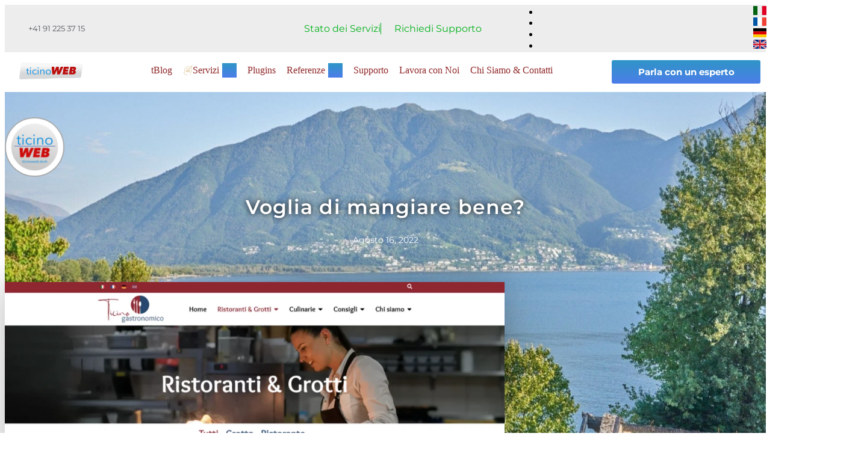

--- FILE ---
content_type: text/html; charset=UTF-8
request_url: https://ticinoweb.com/blog/voglia-di-mangiare-bene/
body_size: 39384
content:
<!doctype html>
<html lang="it-IT">
<head>
	<meta charset="UTF-8">
	<meta name="viewport" content="width=device-width, initial-scale=1">
	<link rel="profile" href="https://gmpg.org/xfn/11">
	<title>Voglia di mangiare bene? | ticinoWEB | Web Design &amp; More | Gestionali, Software, Odoo, online Marketing, Hosting | Locarno, Lugano, Bellinzona, Mendrisio</title>
<link rel="alternate" hreflang="it" href="https://ticinoweb.com/blog/voglia-di-mangiare-bene/" />
<link rel="alternate" hreflang="fr" href="https://ticinoweb.com/blog/vous-avez-envie-de-bien-manger/?lang=fr" />
<link rel="alternate" hreflang="de" href="https://ticinoweb.com/blog/haben-sie-lust-gut-zu-essen/?lang=de" />
<link rel="alternate" hreflang="en" href="https://ticinoweb.com/blog/looking-for-a-place-to-eat-out/?lang=en" />
<link rel="alternate" hreflang="x-default" href="https://ticinoweb.com/blog/voglia-di-mangiare-bene/" />
<!-- Jetpack Site Verification Tags -->
<meta name="google-site-verification" content="Oaz2wiAGGLhNBiFsYxKQ2S9d0K0_4xyJr2FvYehF3kE" />
<script>window._wca = window._wca || [];</script>
<!-- Google tag (gtag.js) consent mode dataLayer added by Site Kit -->
<script id="google_gtagjs-js-consent-mode-data-layer">
window.dataLayer = window.dataLayer || [];function gtag(){dataLayer.push(arguments);}
gtag('consent', 'default', {"ad_personalization":"denied","ad_storage":"denied","ad_user_data":"denied","analytics_storage":"denied","functionality_storage":"denied","security_storage":"denied","personalization_storage":"denied","region":["AT","BE","BG","CH","CY","CZ","DE","DK","EE","ES","FI","FR","GB","GR","HR","HU","IE","IS","IT","LI","LT","LU","LV","MT","NL","NO","PL","PT","RO","SE","SI","SK"],"wait_for_update":500});
window._googlesitekitConsentCategoryMap = {"statistics":["analytics_storage"],"marketing":["ad_storage","ad_user_data","ad_personalization"],"functional":["functionality_storage","security_storage"],"preferences":["personalization_storage"]};
window._googlesitekitConsents = {"ad_personalization":"denied","ad_storage":"denied","ad_user_data":"denied","analytics_storage":"denied","functionality_storage":"denied","security_storage":"denied","personalization_storage":"denied","region":["AT","BE","BG","CH","CY","CZ","DE","DK","EE","ES","FI","FR","GB","GR","HR","HU","IE","IS","IT","LI","LT","LU","LV","MT","NL","NO","PL","PT","RO","SE","SI","SK"],"wait_for_update":500};
</script>
<!-- End Google tag (gtag.js) consent mode dataLayer added by Site Kit -->
<script type='application/javascript'  id='pys-version-script'>console.log('PixelYourSite Free version 11.1.5.2');</script>
<meta name="description" content="È sulla piattaforma gastronomica progettata da ticinoWEB, dove si trovano articoli su eventi e ristoranti consigliati per trascorrere del tempo prezioso con chi vi sta vicino, sia per una serata piacevole, che per eventi e idee per divertirsi con gli amici e la famiglia. Con un design accattivante e accogliente&hellip;">
<meta name="robots" content="index, follow, max-snippet:-1, max-image-preview:large, max-video-preview:-1">
<link rel="canonical" href="https://ticinoweb.com/blog/voglia-di-mangiare-bene/">
<meta property="og:url" content="https://ticinoweb.com/blog/voglia-di-mangiare-bene/">
<meta property="og:site_name" content="ticinoWEB | Web Design &amp; More | Gestionali, Software, Odoo, online Marketing, Hosting | Locarno, Lugano, Bellinzona, Mendrisio">
<meta property="og:locale" content="it_IT">
<meta property="og:locale:alternate" content="en_US">
<meta property="og:locale:alternate" content="fr_FR">
<meta property="og:locale:alternate" content="de_DE">
<meta property="og:type" content="article">
<meta property="article:author" content="https://facebook.com/prodottidigitali">
<meta property="article:publisher" content="https://facebook.com/prodottidigitali">
<meta property="article:section" content="Aziendale Premium">
<meta property="article:tag" content="italiano">
<meta property="article:tag" content="siti internet">
<meta property="article:tag" content="siti web gastronomia">
<meta property="article:tag" content="ticino gastronomico">
<meta property="article:tag" content="ticinoweb">
<meta property="article:tag" content="web design">
<meta property="article:tag" content="web designer">
<meta property="og:title" content="Voglia di mangiare bene? | ticinoWEB | Web Design &amp; More | Gestionali, Software, Odoo, online Marketing, Hosting | Locarno, Lugano, Bellinzona, Mendrisio">
<meta property="og:description" content="È sulla piattaforma gastronomica progettata da ticinoWEB, dove si trovano articoli su eventi e ristoranti consigliati per trascorrere del tempo prezioso con chi vi sta vicino, sia per una serata piacevole, che per eventi e idee per divertirsi con gli amici e la famiglia. Con un design accattivante e accogliente&hellip;">
<meta property="og:image" content="https://ticinoweb.com/wp-content/uploads/sites/76/2022/08/screenshot-2022-08-10-at-10.20.41.png">
<meta property="og:image:secure_url" content="https://ticinoweb.com/wp-content/uploads/sites/76/2022/08/screenshot-2022-08-10-at-10.20.41.png">
<meta property="og:image:width" content="1200">
<meta property="og:image:height" content="652">
<meta property="og:image:alt" content="web design ticino gastronomico">
<meta name="twitter:card" content="summary">
<meta name="twitter:site" content="https://twitter.com/ticinoWEB2018">
<meta name="twitter:creator" content="https://twitter.com/ticinoWEB2018">
<meta name="twitter:title" content="Voglia di mangiare bene? | ticinoWEB | Web Design &amp; More | Gestionali, Software, Odoo, online Marketing, Hosting | Locarno, Lugano, Bellinzona, Mendrisio">
<meta name="twitter:description" content="È sulla piattaforma gastronomica progettata da ticinoWEB, dove si trovano articoli su eventi e ristoranti consigliati per trascorrere del tempo prezioso con chi vi sta vicino, sia per una serata piacevole, che per eventi e idee per divertirsi con gli amici e la famiglia. Con un design accattivante e accogliente&hellip;">
<meta name="twitter:image" content="https://ticinoweb.com/wp-content/uploads/sites/76/2022/08/screenshot-2022-08-10-at-10.20.41.png">
<meta name="dc.title" content="Voglia di mangiare bene? | ticinoWEB | Web Design &amp; More | Gestionali, Software, Odoo, online Marketing, Hosting | Locarno, Lugano, Bellinzona, Mendrisio">
<meta name="dc.description" content="È sulla piattaforma gastronomica progettata da ticinoWEB, dove si trovano articoli su eventi e ristoranti consigliati per trascorrere del tempo prezioso con chi vi sta vicino, sia per una serata piacevole, che per eventi e idee per divertirsi con gli amici e la famiglia. Con un design accattivante e accogliente&hellip;">
<meta name="dc.relation" content="https://ticinoweb.com/blog/voglia-di-mangiare-bene/">
<meta name="dc.source" content="https://ticinoweb.com/">
<meta name="dc.language" content="it_IT">
<link rel='dns-prefetch' href='//stats.wp.com' />
<link rel='dns-prefetch' href='//www.googletagmanager.com' />
<link rel="alternate" type="application/rss+xml" title="ticinoWEB | Web Design &amp; More | Gestionali, Software, Odoo, online Marketing, Hosting | Locarno, Lugano, Bellinzona, Mendrisio &raquo; Feed" href="https://ticinoweb.com/feed/" />
		<script type="application/ld+json">{"@context":"https:\/\/schema.org","@type":"Siti Internet, online Marketing, Video e Gestionali Filemaker","name":"ticinoWEB | Web Design &amp; More | Gestionali, Software, Odoo, online Marketing, Hosting | Locarno, Lugano, Bellinzona, Mendrisio","image":"https:\/\/ticinoweb.com\/wp-content\/uploads\/sites\/76\/2020\/05\/Logo-ticinoWEB-Ufficiale-Quadrato-1500px.jpg","url":"https:\/\/ticinoweb.com","telephone":"+41 91 225 37 15","@id":"https:\/\/ticinoweb.com\/blog\/voglia-di-mangiare-bene","address":{"@type":"PostalAddress","streetAddress":"via Vincenzo Vela 5","addressLocality":"Locarno","addressRegion":"Ticino","postalCode":"6600","addressCountry":"Svizzera"},"openingHoursSpecification":[{"@type":"OpeningHoursSpecification","dayOfWeek":"Monday","opens":["00:00"],"closes":["00:00"]},{"@type":"OpeningHoursSpecification","dayOfWeek":"Monday","opens":["00:00"],"closes":["00:00"]},{"@type":"OpeningHoursSpecification","dayOfWeek":"Tuesday","opens":["00:00"],"closes":["00:00"]},{"@type":"OpeningHoursSpecification","dayOfWeek":"Tuesday","opens":["00:00"],"closes":["00:00"]},{"@type":"OpeningHoursSpecification","dayOfWeek":"Wednesday","opens":["00:00"],"closes":["00:00"]},{"@type":"OpeningHoursSpecification","dayOfWeek":"Wednesday","opens":["00:00"],"closes":["00:00"]},{"@type":"OpeningHoursSpecification","dayOfWeek":"Thursday","opens":["00:00"],"closes":["00:00"]},{"@type":"OpeningHoursSpecification","dayOfWeek":"Thursday","opens":["00:00"],"closes":["00:00"]},{"@type":"OpeningHoursSpecification","dayOfWeek":"Friday","opens":["00:00"],"closes":["00:00"]},{"@type":"OpeningHoursSpecification","dayOfWeek":"Friday","opens":["00:00"],"closes":["00:00"]}]}</script>
<script type="application/ld+json">{"@context":"https:\/\/schema.org\/","@type":"Article","datePublished":"2022-08-16T12:05:28+02:00","dateModified":"2022-08-23T14:16:05+02:00","mainEntityOfPage":{"@type":"WebPage","@id":"https:\/\/ticinoweb.com\/blog\/voglia-di-mangiare-bene\/"},"headline":"Voglia di mangiare bene?","author":{"@type":"Person","name":"gfrino","url":"https:\/\/ticinoweb.com\/blog\/author\/gfrino\/"},"image":{"@type":"ImageObject","url":"https:\/\/ticinoweb.com\/wp-content\/uploads\/sites\/76\/2022\/08\/screenshot-2022-08-10-at-10.20.41.png"},"publisher":{"@type":"Organization","name":"ticinoWEB | Il tuo Webmaster di Fiducia","logo":{"@type":"ImageObject","url":"https:\/\/ticinoweb.com\/wp-content\/uploads\/sites\/76\/2020\/05\/Logo-ticinoWEB-Ufficiale-Quadrato-1500px.jpg","width":"1501","height":"1500"},"sameAs":["https:\/\/facebook.com\/prodottidigitali","https:\/\/twitter.com\/https:\/\/twitter.com\/ticinoWEB2018","https:\/\/www.instagram.com\/ticinoweb\/","https:\/\/www.youtube.com\/channel\/UCQ3nIya6GPv-IibZqo1SfIg","https:\/\/www.linkedin.com\/company\/ticinoweb\/"]},"description":"\u00c8 sulla piattaforma gastronomica progettata da ticinoWEB, dove si trovano articoli su eventi e ristoranti consigliati per trascorrere del tempo prezioso con chi vi sta vicino, sia per una serata&hellip;"}</script>
<link rel="alternate" title="oEmbed (JSON)" type="application/json+oembed" href="https://ticinoweb.com/wp-json/oembed/1.0/embed?url=https%3A%2F%2Fticinoweb.com%2Fblog%2Fvoglia-di-mangiare-bene%2F" />
<link rel="alternate" title="oEmbed (XML)" type="text/xml+oembed" href="https://ticinoweb.com/wp-json/oembed/1.0/embed?url=https%3A%2F%2Fticinoweb.com%2Fblog%2Fvoglia-di-mangiare-bene%2F&#038;format=xml" />
<style id='wp-img-auto-sizes-contain-inline-css'>
img:is([sizes=auto i],[sizes^="auto," i]){contain-intrinsic-size:3000px 1500px}
/*# sourceURL=wp-img-auto-sizes-contain-inline-css */
</style>

<style id='wp-emoji-styles-inline-css'>

	img.wp-smiley, img.emoji {
		display: inline !important;
		border: none !important;
		box-shadow: none !important;
		height: 1em !important;
		width: 1em !important;
		margin: 0 0.07em !important;
		vertical-align: -0.1em !important;
		background: none !important;
		padding: 0 !important;
	}
/*# sourceURL=wp-emoji-styles-inline-css */
</style>
<link rel='stylesheet' id='wp-block-library-css' href='https://ticinoweb.com/wp-includes/css/dist/block-library/style.min.css' media='all' />
<style id='wpseopress-local-business-style-inline-css'>
span.wp-block-wpseopress-local-business-field{margin-right:8px}

/*# sourceURL=https://ticinoweb.com/wp-content/plugins/wp-seopress-pro/public/editor/blocks/local-business/style-index.css */
</style>
<style id='wpseopress-table-of-contents-style-inline-css'>
.wp-block-wpseopress-table-of-contents li.active>a{font-weight:bold}

/*# sourceURL=https://ticinoweb.com/wp-content/plugins/wp-seopress-pro/public/editor/blocks/table-of-contents/style-index.css */
</style>
<style id='global-styles-inline-css'>
:root{--wp--preset--aspect-ratio--square: 1;--wp--preset--aspect-ratio--4-3: 4/3;--wp--preset--aspect-ratio--3-4: 3/4;--wp--preset--aspect-ratio--3-2: 3/2;--wp--preset--aspect-ratio--2-3: 2/3;--wp--preset--aspect-ratio--16-9: 16/9;--wp--preset--aspect-ratio--9-16: 9/16;--wp--preset--color--black: #000000;--wp--preset--color--cyan-bluish-gray: #abb8c3;--wp--preset--color--white: #ffffff;--wp--preset--color--pale-pink: #f78da7;--wp--preset--color--vivid-red: #cf2e2e;--wp--preset--color--luminous-vivid-orange: #ff6900;--wp--preset--color--luminous-vivid-amber: #fcb900;--wp--preset--color--light-green-cyan: #7bdcb5;--wp--preset--color--vivid-green-cyan: #00d084;--wp--preset--color--pale-cyan-blue: #8ed1fc;--wp--preset--color--vivid-cyan-blue: #0693e3;--wp--preset--color--vivid-purple: #9b51e0;--wp--preset--gradient--vivid-cyan-blue-to-vivid-purple: linear-gradient(135deg,rgb(6,147,227) 0%,rgb(155,81,224) 100%);--wp--preset--gradient--light-green-cyan-to-vivid-green-cyan: linear-gradient(135deg,rgb(122,220,180) 0%,rgb(0,208,130) 100%);--wp--preset--gradient--luminous-vivid-amber-to-luminous-vivid-orange: linear-gradient(135deg,rgb(252,185,0) 0%,rgb(255,105,0) 100%);--wp--preset--gradient--luminous-vivid-orange-to-vivid-red: linear-gradient(135deg,rgb(255,105,0) 0%,rgb(207,46,46) 100%);--wp--preset--gradient--very-light-gray-to-cyan-bluish-gray: linear-gradient(135deg,rgb(238,238,238) 0%,rgb(169,184,195) 100%);--wp--preset--gradient--cool-to-warm-spectrum: linear-gradient(135deg,rgb(74,234,220) 0%,rgb(151,120,209) 20%,rgb(207,42,186) 40%,rgb(238,44,130) 60%,rgb(251,105,98) 80%,rgb(254,248,76) 100%);--wp--preset--gradient--blush-light-purple: linear-gradient(135deg,rgb(255,206,236) 0%,rgb(152,150,240) 100%);--wp--preset--gradient--blush-bordeaux: linear-gradient(135deg,rgb(254,205,165) 0%,rgb(254,45,45) 50%,rgb(107,0,62) 100%);--wp--preset--gradient--luminous-dusk: linear-gradient(135deg,rgb(255,203,112) 0%,rgb(199,81,192) 50%,rgb(65,88,208) 100%);--wp--preset--gradient--pale-ocean: linear-gradient(135deg,rgb(255,245,203) 0%,rgb(182,227,212) 50%,rgb(51,167,181) 100%);--wp--preset--gradient--electric-grass: linear-gradient(135deg,rgb(202,248,128) 0%,rgb(113,206,126) 100%);--wp--preset--gradient--midnight: linear-gradient(135deg,rgb(2,3,129) 0%,rgb(40,116,252) 100%);--wp--preset--font-size--small: 13px;--wp--preset--font-size--medium: 20px;--wp--preset--font-size--large: 36px;--wp--preset--font-size--x-large: 42px;--wp--preset--spacing--20: 0.44rem;--wp--preset--spacing--30: 0.67rem;--wp--preset--spacing--40: 1rem;--wp--preset--spacing--50: 1.5rem;--wp--preset--spacing--60: 2.25rem;--wp--preset--spacing--70: 3.38rem;--wp--preset--spacing--80: 5.06rem;--wp--preset--shadow--natural: 6px 6px 9px rgba(0, 0, 0, 0.2);--wp--preset--shadow--deep: 12px 12px 50px rgba(0, 0, 0, 0.4);--wp--preset--shadow--sharp: 6px 6px 0px rgba(0, 0, 0, 0.2);--wp--preset--shadow--outlined: 6px 6px 0px -3px rgb(255, 255, 255), 6px 6px rgb(0, 0, 0);--wp--preset--shadow--crisp: 6px 6px 0px rgb(0, 0, 0);}:root { --wp--style--global--content-size: 800px;--wp--style--global--wide-size: 1200px; }:where(body) { margin: 0; }.wp-site-blocks > .alignleft { float: left; margin-right: 2em; }.wp-site-blocks > .alignright { float: right; margin-left: 2em; }.wp-site-blocks > .aligncenter { justify-content: center; margin-left: auto; margin-right: auto; }:where(.wp-site-blocks) > * { margin-block-start: 24px; margin-block-end: 0; }:where(.wp-site-blocks) > :first-child { margin-block-start: 0; }:where(.wp-site-blocks) > :last-child { margin-block-end: 0; }:root { --wp--style--block-gap: 24px; }:root :where(.is-layout-flow) > :first-child{margin-block-start: 0;}:root :where(.is-layout-flow) > :last-child{margin-block-end: 0;}:root :where(.is-layout-flow) > *{margin-block-start: 24px;margin-block-end: 0;}:root :where(.is-layout-constrained) > :first-child{margin-block-start: 0;}:root :where(.is-layout-constrained) > :last-child{margin-block-end: 0;}:root :where(.is-layout-constrained) > *{margin-block-start: 24px;margin-block-end: 0;}:root :where(.is-layout-flex){gap: 24px;}:root :where(.is-layout-grid){gap: 24px;}.is-layout-flow > .alignleft{float: left;margin-inline-start: 0;margin-inline-end: 2em;}.is-layout-flow > .alignright{float: right;margin-inline-start: 2em;margin-inline-end: 0;}.is-layout-flow > .aligncenter{margin-left: auto !important;margin-right: auto !important;}.is-layout-constrained > .alignleft{float: left;margin-inline-start: 0;margin-inline-end: 2em;}.is-layout-constrained > .alignright{float: right;margin-inline-start: 2em;margin-inline-end: 0;}.is-layout-constrained > .aligncenter{margin-left: auto !important;margin-right: auto !important;}.is-layout-constrained > :where(:not(.alignleft):not(.alignright):not(.alignfull)){max-width: var(--wp--style--global--content-size);margin-left: auto !important;margin-right: auto !important;}.is-layout-constrained > .alignwide{max-width: var(--wp--style--global--wide-size);}body .is-layout-flex{display: flex;}.is-layout-flex{flex-wrap: wrap;align-items: center;}.is-layout-flex > :is(*, div){margin: 0;}body .is-layout-grid{display: grid;}.is-layout-grid > :is(*, div){margin: 0;}body{padding-top: 0px;padding-right: 0px;padding-bottom: 0px;padding-left: 0px;}a:where(:not(.wp-element-button)){text-decoration: underline;}:root :where(.wp-element-button, .wp-block-button__link){background-color: #32373c;border-width: 0;color: #fff;font-family: inherit;font-size: inherit;font-style: inherit;font-weight: inherit;letter-spacing: inherit;line-height: inherit;padding-top: calc(0.667em + 2px);padding-right: calc(1.333em + 2px);padding-bottom: calc(0.667em + 2px);padding-left: calc(1.333em + 2px);text-decoration: none;text-transform: inherit;}.has-black-color{color: var(--wp--preset--color--black) !important;}.has-cyan-bluish-gray-color{color: var(--wp--preset--color--cyan-bluish-gray) !important;}.has-white-color{color: var(--wp--preset--color--white) !important;}.has-pale-pink-color{color: var(--wp--preset--color--pale-pink) !important;}.has-vivid-red-color{color: var(--wp--preset--color--vivid-red) !important;}.has-luminous-vivid-orange-color{color: var(--wp--preset--color--luminous-vivid-orange) !important;}.has-luminous-vivid-amber-color{color: var(--wp--preset--color--luminous-vivid-amber) !important;}.has-light-green-cyan-color{color: var(--wp--preset--color--light-green-cyan) !important;}.has-vivid-green-cyan-color{color: var(--wp--preset--color--vivid-green-cyan) !important;}.has-pale-cyan-blue-color{color: var(--wp--preset--color--pale-cyan-blue) !important;}.has-vivid-cyan-blue-color{color: var(--wp--preset--color--vivid-cyan-blue) !important;}.has-vivid-purple-color{color: var(--wp--preset--color--vivid-purple) !important;}.has-black-background-color{background-color: var(--wp--preset--color--black) !important;}.has-cyan-bluish-gray-background-color{background-color: var(--wp--preset--color--cyan-bluish-gray) !important;}.has-white-background-color{background-color: var(--wp--preset--color--white) !important;}.has-pale-pink-background-color{background-color: var(--wp--preset--color--pale-pink) !important;}.has-vivid-red-background-color{background-color: var(--wp--preset--color--vivid-red) !important;}.has-luminous-vivid-orange-background-color{background-color: var(--wp--preset--color--luminous-vivid-orange) !important;}.has-luminous-vivid-amber-background-color{background-color: var(--wp--preset--color--luminous-vivid-amber) !important;}.has-light-green-cyan-background-color{background-color: var(--wp--preset--color--light-green-cyan) !important;}.has-vivid-green-cyan-background-color{background-color: var(--wp--preset--color--vivid-green-cyan) !important;}.has-pale-cyan-blue-background-color{background-color: var(--wp--preset--color--pale-cyan-blue) !important;}.has-vivid-cyan-blue-background-color{background-color: var(--wp--preset--color--vivid-cyan-blue) !important;}.has-vivid-purple-background-color{background-color: var(--wp--preset--color--vivid-purple) !important;}.has-black-border-color{border-color: var(--wp--preset--color--black) !important;}.has-cyan-bluish-gray-border-color{border-color: var(--wp--preset--color--cyan-bluish-gray) !important;}.has-white-border-color{border-color: var(--wp--preset--color--white) !important;}.has-pale-pink-border-color{border-color: var(--wp--preset--color--pale-pink) !important;}.has-vivid-red-border-color{border-color: var(--wp--preset--color--vivid-red) !important;}.has-luminous-vivid-orange-border-color{border-color: var(--wp--preset--color--luminous-vivid-orange) !important;}.has-luminous-vivid-amber-border-color{border-color: var(--wp--preset--color--luminous-vivid-amber) !important;}.has-light-green-cyan-border-color{border-color: var(--wp--preset--color--light-green-cyan) !important;}.has-vivid-green-cyan-border-color{border-color: var(--wp--preset--color--vivid-green-cyan) !important;}.has-pale-cyan-blue-border-color{border-color: var(--wp--preset--color--pale-cyan-blue) !important;}.has-vivid-cyan-blue-border-color{border-color: var(--wp--preset--color--vivid-cyan-blue) !important;}.has-vivid-purple-border-color{border-color: var(--wp--preset--color--vivid-purple) !important;}.has-vivid-cyan-blue-to-vivid-purple-gradient-background{background: var(--wp--preset--gradient--vivid-cyan-blue-to-vivid-purple) !important;}.has-light-green-cyan-to-vivid-green-cyan-gradient-background{background: var(--wp--preset--gradient--light-green-cyan-to-vivid-green-cyan) !important;}.has-luminous-vivid-amber-to-luminous-vivid-orange-gradient-background{background: var(--wp--preset--gradient--luminous-vivid-amber-to-luminous-vivid-orange) !important;}.has-luminous-vivid-orange-to-vivid-red-gradient-background{background: var(--wp--preset--gradient--luminous-vivid-orange-to-vivid-red) !important;}.has-very-light-gray-to-cyan-bluish-gray-gradient-background{background: var(--wp--preset--gradient--very-light-gray-to-cyan-bluish-gray) !important;}.has-cool-to-warm-spectrum-gradient-background{background: var(--wp--preset--gradient--cool-to-warm-spectrum) !important;}.has-blush-light-purple-gradient-background{background: var(--wp--preset--gradient--blush-light-purple) !important;}.has-blush-bordeaux-gradient-background{background: var(--wp--preset--gradient--blush-bordeaux) !important;}.has-luminous-dusk-gradient-background{background: var(--wp--preset--gradient--luminous-dusk) !important;}.has-pale-ocean-gradient-background{background: var(--wp--preset--gradient--pale-ocean) !important;}.has-electric-grass-gradient-background{background: var(--wp--preset--gradient--electric-grass) !important;}.has-midnight-gradient-background{background: var(--wp--preset--gradient--midnight) !important;}.has-small-font-size{font-size: var(--wp--preset--font-size--small) !important;}.has-medium-font-size{font-size: var(--wp--preset--font-size--medium) !important;}.has-large-font-size{font-size: var(--wp--preset--font-size--large) !important;}.has-x-large-font-size{font-size: var(--wp--preset--font-size--x-large) !important;}
:root :where(.wp-block-pullquote){font-size: 1.5em;line-height: 1.6;}
/*# sourceURL=global-styles-inline-css */
</style>
<link rel='stylesheet' id='woocommerce-layout-css' href='https://ticinoweb.com/wp-content/plugins/woocommerce/assets/css/woocommerce-layout.css' media='all' />
<style id='woocommerce-layout-inline-css'>

	.infinite-scroll .woocommerce-pagination {
		display: none;
	}
/*# sourceURL=woocommerce-layout-inline-css */
</style>
<link rel='stylesheet' id='woocommerce-smallscreen-css' href='https://ticinoweb.com/wp-content/plugins/woocommerce/assets/css/woocommerce-smallscreen.css' media='only screen and (max-width: 768px)' />
<link rel='stylesheet' id='woocommerce-general-css' href='https://ticinoweb.com/wp-content/plugins/woocommerce/assets/css/woocommerce.css' media='all' />
<style id='woocommerce-inline-inline-css'>
.woocommerce form .form-row .required { visibility: visible; }
/*# sourceURL=woocommerce-inline-inline-css */
</style>
<link rel='stylesheet' id='wpml-legacy-horizontal-list-0-css' href='https://ticinoweb.com/wp-content/plugins/sitepress-multilingual-cms/templates/language-switchers/legacy-list-horizontal/style.min.css' media='all' />
<link rel='stylesheet' id='hello-elementor-css' href='https://ticinoweb.com/wp-content/themes/hello-elementor/assets/css/reset.css' media='all' />
<link rel='stylesheet' id='hello-elementor-theme-style-css' href='https://ticinoweb.com/wp-content/themes/hello-elementor/assets/css/theme.css' media='all' />
<link rel='stylesheet' id='hello-elementor-header-footer-css' href='https://ticinoweb.com/wp-content/themes/hello-elementor/assets/css/header-footer.css' media='all' />
<link rel='stylesheet' id='elementor-frontend-css' href='https://ticinoweb.com/wp-content/uploads/sites/76/elementor/css/custom-frontend.min.css' media='all' />
<link rel='stylesheet' id='elementor-post-6457-css' href='https://ticinoweb.com/wp-content/uploads/sites/76/elementor/css/post-6457.css' media='all' />
<link rel='stylesheet' id='widget-icon-list-css' href='https://ticinoweb.com/wp-content/uploads/sites/76/elementor/css/custom-widget-icon-list.min.css' media='all' />
<link rel='stylesheet' id='widget-image-css' href='https://ticinoweb.com/wp-content/plugins/elementor/assets/css/widget-image.min.css' media='all' />
<link rel='stylesheet' id='widget-image-box-css' href='https://ticinoweb.com/wp-content/uploads/sites/76/elementor/css/custom-widget-image-box.min.css' media='all' />
<link rel='stylesheet' id='widget-heading-css' href='https://ticinoweb.com/wp-content/plugins/elementor/assets/css/widget-heading.min.css' media='all' />
<link rel='stylesheet' id='widget-posts-css' href='https://ticinoweb.com/wp-content/plugins/elementor-pro/assets/css/widget-posts.min.css' media='all' />
<link rel='stylesheet' id='widget-spacer-css' href='https://ticinoweb.com/wp-content/plugins/elementor/assets/css/widget-spacer.min.css' media='all' />
<link rel='stylesheet' id='swiper-css' href='https://ticinoweb.com/wp-content/plugins/elementor/assets/lib/swiper/v8/css/swiper.min.css' media='all' />
<link rel='stylesheet' id='e-swiper-css' href='https://ticinoweb.com/wp-content/plugins/elementor/assets/css/conditionals/e-swiper.min.css' media='all' />
<link rel='stylesheet' id='e-animation-fadeIn-css' href='https://ticinoweb.com/wp-content/plugins/elementor/assets/lib/animations/styles/fadeIn.min.css' media='all' />
<link rel='stylesheet' id='e-animation-push-css' href='https://ticinoweb.com/wp-content/plugins/elementor/assets/lib/animations/styles/e-animation-push.min.css' media='all' />
<link rel='stylesheet' id='widget-mega-menu-css' href='https://ticinoweb.com/wp-content/uploads/sites/76/elementor/css/custom-pro-widget-mega-menu.min.css' media='all' />
<link rel='stylesheet' id='e-sticky-css' href='https://ticinoweb.com/wp-content/plugins/elementor-pro/assets/css/modules/sticky.min.css' media='all' />
<link rel='stylesheet' id='widget-social-icons-css' href='https://ticinoweb.com/wp-content/plugins/elementor/assets/css/widget-social-icons.min.css' media='all' />
<link rel='stylesheet' id='e-apple-webkit-css' href='https://ticinoweb.com/wp-content/uploads/sites/76/elementor/css/custom-apple-webkit.min.css' media='all' />
<link rel='stylesheet' id='e-animation-buzz-css' href='https://ticinoweb.com/wp-content/plugins/elementor/assets/lib/animations/styles/e-animation-buzz.min.css' media='all' />
<link rel='stylesheet' id='widget-form-css' href='https://ticinoweb.com/wp-content/plugins/elementor-pro/assets/css/widget-form.min.css' media='all' />
<link rel='stylesheet' id='e-animation-grow-css' href='https://ticinoweb.com/wp-content/plugins/elementor/assets/lib/animations/styles/e-animation-grow.min.css' media='all' />
<link rel='stylesheet' id='widget-search-form-css' href='https://ticinoweb.com/wp-content/plugins/elementor-pro/assets/css/widget-search-form.min.css' media='all' />
<link rel='stylesheet' id='elementor-icons-shared-0-css' href='https://ticinoweb.com/wp-content/plugins/elementor/assets/lib/font-awesome/css/fontawesome.min.css' media='all' />
<link rel='stylesheet' id='elementor-icons-fa-solid-css' href='https://ticinoweb.com/wp-content/plugins/elementor/assets/lib/font-awesome/css/solid.min.css' media='all' />
<link rel='stylesheet' id='widget-post-info-css' href='https://ticinoweb.com/wp-content/plugins/elementor-pro/assets/css/widget-post-info.min.css' media='all' />
<link rel='stylesheet' id='elementor-icons-fa-regular-css' href='https://ticinoweb.com/wp-content/plugins/elementor/assets/lib/font-awesome/css/regular.min.css' media='all' />
<link rel='stylesheet' id='e-motion-fx-css' href='https://ticinoweb.com/wp-content/plugins/elementor-pro/assets/css/modules/motion-fx.min.css' media='all' />
<link rel='stylesheet' id='widget-share-buttons-css' href='https://ticinoweb.com/wp-content/plugins/elementor-pro/assets/css/widget-share-buttons.min.css' media='all' />
<link rel='stylesheet' id='elementor-icons-fa-brands-css' href='https://ticinoweb.com/wp-content/plugins/elementor/assets/lib/font-awesome/css/brands.min.css' media='all' />
<link rel='stylesheet' id='e-animation-pop-css' href='https://ticinoweb.com/wp-content/plugins/elementor/assets/lib/animations/styles/e-animation-pop.min.css' media='all' />
<link rel='stylesheet' id='elementor-icons-css' href='https://ticinoweb.com/wp-content/plugins/elementor/assets/lib/eicons/css/elementor-icons.min.css' media='all' />
<link rel='stylesheet' id='font-awesome-5-all-css' href='https://ticinoweb.com/wp-content/plugins/elementor/assets/lib/font-awesome/css/all.min.css' media='all' />
<link rel='stylesheet' id='font-awesome-4-shim-css' href='https://ticinoweb.com/wp-content/plugins/elementor/assets/lib/font-awesome/css/v4-shims.min.css' media='all' />
<link rel='stylesheet' id='elementor-post-2210-css' href='https://ticinoweb.com/wp-content/uploads/sites/76/elementor/css/post-2210.css' media='all' />
<link rel='stylesheet' id='elementor-post-2320-css' href='https://ticinoweb.com/wp-content/uploads/sites/76/elementor/css/post-2320.css' media='all' />
<link rel='stylesheet' id='elementor-post-2112-css' href='https://ticinoweb.com/wp-content/uploads/sites/76/elementor/css/post-2112.css' media='all' />
<link rel='stylesheet' id='elementor-gf-local-montserrat-css' href='https://ticinoweb.com/wp-content/uploads/sites/76/elementor/google-fonts/css/montserrat.css' media='all' />
<script type="text/template" id="tmpl-variation-template">
	<div class="woocommerce-variation-description">{{{ data.variation.variation_description }}}</div>
	<div class="woocommerce-variation-price">{{{ data.variation.price_html }}}</div>
	<div class="woocommerce-variation-availability">{{{ data.variation.availability_html }}}</div>
</script>
<script type="text/template" id="tmpl-unavailable-variation-template">
	<p role="alert">Spiacenti, questo prodotto non è disponibile. Per favore scegli un&#039;altra combinazione.</p>
</script>
<script id="jquery-core-js-extra">
var pysFacebookRest = {"restApiUrl":"https://ticinoweb.com/wp-json/pys-facebook/v1/event","debug":""};
//# sourceURL=jquery-core-js-extra
</script>
<script src="https://ticinoweb.com/wp-includes/js/jquery/jquery.min.js" id="jquery-core-js"></script>
<script src="https://ticinoweb.com/wp-includes/js/jquery/jquery-migrate.min.js" id="jquery-migrate-js"></script>
<script src="https://ticinoweb.com/wp-includes/js/underscore.min.js" id="underscore-js"></script>
<script id="wp-util-js-extra">
var _wpUtilSettings = {"ajax":{"url":"/wp-admin/admin-ajax.php"}};
//# sourceURL=wp-util-js-extra
</script>
<script src="https://ticinoweb.com/wp-includes/js/wp-util.min.js" id="wp-util-js"></script>
<script src="https://ticinoweb.com/wp-content/plugins/woocommerce/assets/js/jquery-blockui/jquery.blockUI.min.js" id="wc-jquery-blockui-js" data-wp-strategy="defer"></script>
<script id="wc-add-to-cart-js-extra">
var wc_add_to_cart_params = {"ajax_url":"/wp-admin/admin-ajax.php","wc_ajax_url":"/?wc-ajax=%%endpoint%%","i18n_view_cart":"Visualizza carrello","cart_url":"https://ticinoweb.com/carrello/","is_cart":"","cart_redirect_after_add":"yes"};
//# sourceURL=wc-add-to-cart-js-extra
</script>
<script src="https://ticinoweb.com/wp-content/plugins/woocommerce/assets/js/frontend/add-to-cart.min.js" id="wc-add-to-cart-js" defer data-wp-strategy="defer"></script>
<script src="https://ticinoweb.com/wp-content/plugins/woocommerce/assets/js/js-cookie/js.cookie.min.js" id="wc-js-cookie-js" data-wp-strategy="defer"></script>
<script src="https://stats.wp.com/s-202604.js" id="woocommerce-analytics-js" defer data-wp-strategy="defer"></script>
<script src="https://ticinoweb.com/wp-content/plugins/elementor/assets/lib/font-awesome/js/v4-shims.min.js" id="font-awesome-4-shim-js"></script>
<script src="https://ticinoweb.com/wp-content/plugins/pixelyoursite/dist/scripts/jquery.bind-first-0.2.3.min.js" id="jquery-bind-first-js"></script>
<script src="https://ticinoweb.com/wp-content/plugins/pixelyoursite/dist/scripts/js.cookie-2.1.3.min.js" id="js-cookie-pys-js"></script>
<script src="https://ticinoweb.com/wp-content/plugins/pixelyoursite/dist/scripts/tld.min.js" id="js-tld-js"></script>
<script id="pys-js-extra">
var pysOptions = {"staticEvents":{"facebook":{"init_event":[{"delay":0,"type":"static","ajaxFire":false,"name":"PageView","pixelIds":["838808653160274"],"eventID":"6df0d332-c128-44bf-8205-27add6d5d45c","params":{"post_category":"Aziendale Premium, Sito Cliente, Web Design","page_title":"Voglia di mangiare bene?","post_type":"post","post_id":20517,"plugin":"PixelYourSite","user_role":"guest","event_url":"ticinoweb.com/blog/voglia-di-mangiare-bene/"},"e_id":"init_event","ids":[],"hasTimeWindow":false,"timeWindow":0,"woo_order":"","edd_order":""}]}},"dynamicEvents":[],"triggerEvents":[],"triggerEventTypes":[],"facebook":{"pixelIds":["838808653160274"],"advancedMatching":[],"advancedMatchingEnabled":true,"removeMetadata":true,"wooVariableAsSimple":false,"serverApiEnabled":true,"wooCRSendFromServer":false,"send_external_id":null,"enabled_medical":false,"do_not_track_medical_param":["event_url","post_title","page_title","landing_page","content_name","categories","category_name","tags"],"meta_ldu":false},"debug":"","siteUrl":"https://ticinoweb.com","ajaxUrl":"https://ticinoweb.com/wp-admin/admin-ajax.php","ajax_event":"7b2f5495bc","enable_remove_download_url_param":"1","cookie_duration":"7","last_visit_duration":"60","enable_success_send_form":"","ajaxForServerEvent":"1","ajaxForServerStaticEvent":"1","useSendBeacon":"1","send_external_id":"1","external_id_expire":"180","track_cookie_for_subdomains":"1","google_consent_mode":"1","gdpr":{"ajax_enabled":false,"all_disabled_by_api":false,"facebook_disabled_by_api":false,"analytics_disabled_by_api":false,"google_ads_disabled_by_api":false,"pinterest_disabled_by_api":false,"bing_disabled_by_api":false,"reddit_disabled_by_api":false,"externalID_disabled_by_api":false,"facebook_prior_consent_enabled":true,"analytics_prior_consent_enabled":true,"google_ads_prior_consent_enabled":null,"pinterest_prior_consent_enabled":true,"bing_prior_consent_enabled":true,"cookiebot_integration_enabled":false,"cookiebot_facebook_consent_category":"marketing","cookiebot_analytics_consent_category":"statistics","cookiebot_tiktok_consent_category":"marketing","cookiebot_google_ads_consent_category":"marketing","cookiebot_pinterest_consent_category":"marketing","cookiebot_bing_consent_category":"marketing","consent_magic_integration_enabled":false,"real_cookie_banner_integration_enabled":false,"cookie_notice_integration_enabled":false,"cookie_law_info_integration_enabled":false,"analytics_storage":{"enabled":true,"value":"granted","filter":false},"ad_storage":{"enabled":true,"value":"granted","filter":false},"ad_user_data":{"enabled":true,"value":"granted","filter":false},"ad_personalization":{"enabled":true,"value":"granted","filter":false}},"cookie":{"disabled_all_cookie":false,"disabled_start_session_cookie":false,"disabled_advanced_form_data_cookie":false,"disabled_landing_page_cookie":false,"disabled_first_visit_cookie":false,"disabled_trafficsource_cookie":false,"disabled_utmTerms_cookie":false,"disabled_utmId_cookie":false},"tracking_analytics":{"TrafficSource":"direct","TrafficLanding":"undefined","TrafficUtms":[],"TrafficUtmsId":[]},"GATags":{"ga_datalayer_type":"default","ga_datalayer_name":"dataLayerPYS"},"woo":{"enabled":true,"enabled_save_data_to_orders":true,"addToCartOnButtonEnabled":true,"addToCartOnButtonValueEnabled":true,"addToCartOnButtonValueOption":"price","singleProductId":null,"removeFromCartSelector":"form.woocommerce-cart-form .remove","addToCartCatchMethod":"add_cart_hook","is_order_received_page":false,"containOrderId":false},"edd":{"enabled":false},"cache_bypass":"1768996668"};
//# sourceURL=pys-js-extra
</script>
<script src="https://ticinoweb.com/wp-content/plugins/pixelyoursite/dist/scripts/public.js" id="pys-js"></script>

<!-- Snippet del tag Google (gtag.js) aggiunto da Site Kit -->
<!-- Snippet di Google Ads aggiunto da Site Kit -->
<script src="https://www.googletagmanager.com/gtag/js?id=AW-820731693" id="google_gtagjs-js" async></script>
<script id="google_gtagjs-js-after">
window.dataLayer = window.dataLayer || [];function gtag(){dataLayer.push(arguments);}
gtag("js", new Date());
gtag("set", "developer_id.dZTNiMT", true);
gtag("config", "AW-820731693");
 window._googlesitekit = window._googlesitekit || {}; window._googlesitekit.throttledEvents = []; window._googlesitekit.gtagEvent = (name, data) => { var key = JSON.stringify( { name, data } ); if ( !! window._googlesitekit.throttledEvents[ key ] ) { return; } window._googlesitekit.throttledEvents[ key ] = true; setTimeout( () => { delete window._googlesitekit.throttledEvents[ key ]; }, 5 ); gtag( "event", name, { ...data, event_source: "site-kit" } ); }; 
//# sourceURL=google_gtagjs-js-after
</script>
<link rel="https://api.w.org/" href="https://ticinoweb.com/wp-json/" /><link rel="alternate" title="JSON" type="application/json" href="https://ticinoweb.com/wp-json/wp/v2/posts/20517" /><link rel="EditURI" type="application/rsd+xml" title="RSD" href="https://ticinoweb.com/xmlrpc.php?rsd" />
<meta name="generator" content="WordPress 6.9" />
<link rel='shortlink' href='https://wp.me/pblM1C-5kV' />
<meta name="generator" content="WPML ver:4.8.4 stt:1,4,3,27;" />
<meta name="generator" content="Site Kit by Google 1.170.0" /><meta name="ti-site-data" content="[base64]" /><link rel="prefetch" href="https://ticinoweb.com"> 
<link rel="prefetch" href="https://ticinoweb.com/referenze/"> 
<link rel="prefetch" href="https://ticinoweb.com/hosting/"> 
<link rel="prefetch" href="https://ticinoweb.com/supporto/"> 
<link rel="prefetch" href="https://ticinoweb.com/lavora-con-noi/"> 
<link rel="prefetch" href="https://ticinoweb.com/tblog/">
<link rel="prefetch" href="https://ticinoweb.com/contatti/">
<link rel="prefetch" href="https://ticinoweb.com/aziendali-premium-referenze/">
<link rel="prefetch" href="https://ticinoweb.com/one-page-referenze/">
<link rel="prefetch" href="https://ticinoweb.com/ecommerce-referenza/">	  
<script type='text/javascript'>var _merchantSettings=_merchantSettings || [];_merchantSettings.push(['AT', '1010lR2N']);(function(){var autolink=document.createElement('script');autolink.type='text/javascript';autolink.async=true; autolink.src= ('https:' == document.location.protocol) ? 'https://autolinkmaker.itunes.apple.com/js/itunes_autolinkmaker.js' : 'http://autolinkmaker.itunes.apple.com/js/itunes_autolinkmaker.js';var s=document.getElementsByTagName('script')[0];s.parentNode.insertBefore(autolink, s);})();</script>
<script type="text/javascript" src="https://secure.dawn3host.com/js/210441.js" ></script>
<noscript><img alt="" src="https://secure.dawn3host.com/210441.png" style="display:none;" /></noscript>

	<style>img#wpstats{display:none}</style>
			<noscript><style>.woocommerce-product-gallery{ opacity: 1 !important; }</style></noscript>
	<meta name="generator" content="Elementor 3.34.2; features: additional_custom_breakpoints; settings: css_print_method-external, google_font-enabled, font_display-auto">
<!-- Google Tag Manager -->
<script>(function(w,d,s,l,i){w[l]=w[l]||[];w[l].push({'gtm.start':
new Date().getTime(),event:'gtm.js'});var f=d.getElementsByTagName(s)[0],
j=d.createElement(s),dl=l!='dataLayer'?'&l='+l:'';j.async=true;j.src=
'https://www.googletagmanager.com/gtm.js?id='+i+dl;f.parentNode.insertBefore(j,f);
})(window,document,'script','dataLayer','GTM-MWQMGW6');</script>
<!-- End Google Tag Manager -->
			<style>
				.e-con.e-parent:nth-of-type(n+4):not(.e-lazyloaded):not(.e-no-lazyload),
				.e-con.e-parent:nth-of-type(n+4):not(.e-lazyloaded):not(.e-no-lazyload) * {
					background-image: none !important;
				}
				@media screen and (max-height: 1024px) {
					.e-con.e-parent:nth-of-type(n+3):not(.e-lazyloaded):not(.e-no-lazyload),
					.e-con.e-parent:nth-of-type(n+3):not(.e-lazyloaded):not(.e-no-lazyload) * {
						background-image: none !important;
					}
				}
				@media screen and (max-height: 640px) {
					.e-con.e-parent:nth-of-type(n+2):not(.e-lazyloaded):not(.e-no-lazyload),
					.e-con.e-parent:nth-of-type(n+2):not(.e-lazyloaded):not(.e-no-lazyload) * {
						background-image: none !important;
					}
				}
			</style>
			
<!-- Snippet Google Tag Manager aggiunto da Site Kit -->
<script>
			( function( w, d, s, l, i ) {
				w[l] = w[l] || [];
				w[l].push( {'gtm.start': new Date().getTime(), event: 'gtm.js'} );
				var f = d.getElementsByTagName( s )[0],
					j = d.createElement( s ), dl = l != 'dataLayer' ? '&l=' + l : '';
				j.async = true;
				j.src = 'https://www.googletagmanager.com/gtm.js?id=' + i + dl;
				f.parentNode.insertBefore( j, f );
			} )( window, document, 'script', 'dataLayer', 'GTM-N9XNRZ8' );
			
</script>

<!-- Termina lo snippet Google Tag Manager aggiunto da Site Kit -->

    <script>
    window.dataLayer = window.dataLayer || [];
    function gtag() { dataLayer.push(arguments); }
    gtag('consent', 'default', {
        'ad_user_data': 'denied',
        'ad_personalization': 'denied',
        'ad_storage': 'denied',
        'analytics_storage': 'denied',
        'wait_for_update': 500,
      }); 
gtag('js', new Date()); 
gtag('config', 'G-0L95MW4NBY');
</script><style>.breadcrumb {list-style:none;margin:0;padding-inline-start:0;}.breadcrumb li {margin:0;display:inline-block;position:relative;}.breadcrumb li::after{content:' - ';margin-left:5px;margin-right:5px;}.breadcrumb li:last-child::after{display:none}</style><link rel="icon" href="https://ticinoweb.com/wp-content/uploads/sites/76/2019/02/ticinoWEB-logo-quadrato-200x200px.png" sizes="32x32" />
<link rel="icon" href="https://ticinoweb.com/wp-content/uploads/sites/76/2019/02/ticinoWEB-logo-quadrato-200x200px.png" sizes="192x192" />
<link rel="apple-touch-icon" href="https://ticinoweb.com/wp-content/uploads/sites/76/2019/02/ticinoWEB-logo-quadrato-200x200px.png" />
<meta name="msapplication-TileImage" content="https://ticinoweb.com/wp-content/uploads/sites/76/2019/02/ticinoWEB-logo-quadrato-200x200px.png" />
		<style id="wp-custom-css">
			@font-face{
	font-family: 'myWebFont';
	font-display: auto;
	src: url('myfont.woff2') format('woff2');
}

/** Start Envato Elements CSS: Indoor RockClimbing (113-3-03aacd93e172c9a21136cdc7d242b88a) **/

.envato-kit-111-skew .elementor-button-link,
.envato-kit-111-skew input,
.envato-kit-111-skew .elementor-button{
	transform: skew(-30deg);
}
.envato-kit-111-skew .elementor-button-text{
	transform: skew(30deg);
}

/** End Envato Elements CSS: Indoor RockClimbing (113-3-03aacd93e172c9a21136cdc7d242b88a) **/



/** Start Envato Elements CSS: Creative Agency (5-3-5b52b5435bdba0b3bb11f2a212031adc) **/

/**
 * Dividers
 */
.title-divider {
	position: absolute;
	right: 100%;
	width: 100px;
	top: 0;
	margin-right: 15px;
	margin-top: .7rem;
}

/**
 * Portfolio grids
 */
.portfolio-grid .widget-image-caption {
    position: absolute;
    top: 10%;
    left: 10%;
    color: black !important;
    font-weight: bold;
    font-size: 1.6em;
    opacity: 0;
    transform: translate3d(-100px,0,0);
    transition: all .3s ease-in-out;
    background: white;
    padding: 6px 14px;
}
.portfolio-grid img {
	transition: transform .3s ease-in-out;
	transform: scale(1);
}
.portfolio-grid .elementor-image {
	overflow: hidden;
}
.portfolio-grid .elementor-widget-image {
    margin-bottom: 0;
}
.portfolio-grid .elementor-image:hover img {
	transform: scale(1.2);
}
.portfolio-grid .elementor-image:hover .widget-image-caption {
	transform: translate3d(0px,0,0);
	opacity: 1;
}

/**
 * Posts list
 */
.posts-list ul {
	list-style: none;
	padding-left: 0;
	font-size: 1.4rem;
	font-family: Helvetica, Arial, sans-serif;
	margin-top: 0;
}
.posts-list li {
	border-bottom: 1px solid #dedede;
	margin: 0;
	display: flex;
	align-items: center;
}
.posts-list h5 {
	display: none;
}
.posts-list a {
	color: black;
	padding: 17px 0;
  display: inline-block;
	transition: all .3s ease-in-out;
}
.posts-list .post-date {
	margin-left: auto;
	font-size: .9rem;
	opacity: .3;
}

/**
 * Team members
 */
.team-members a.elementor-icon.elementor-social-icon {
    background: transparent;
/* 	  opacity: 0; */
}
.team-members .elementor-widget-image:hover + .elementor-widget-social-icons .elementor-social-icon {
	  opacity: 1;
}

.team-members a.elementor-icon.elementor-social-icon i {
    color: black;
}
.team-members figcaption.widget-image-caption.wp-caption-text {
    color: black;
    position: absolute;
    bottom: 0;
    background: white;
    padding: 13px;
		width: 230px;
}

/**
 * Social Bar
 */
.social-bar a.elementor-icon.elementor-social-icon {
    margin: 0 !important;
    border-radius: 0;
    padding: .8rem 1rem !important;
}
.social-bar a.elementor-icon.elementor-social-icon:first-child {
    border-top-left-radius: 8px;
    border-bottom-left-radius: 8px;
}
.social-bar a.elementor-icon.elementor-social-icon:last-child {
    border-top-right-radius: 8px;
    border-bottom-right-radius: 8px;
}

/**
 * Icon boxes
 */
.ewp-icon-box.elementor-widget-icon-box .elementor-icon-box-content .elementor-icon-box-title {
    margin-top: 0;
}
.ewp-icon-box.elementor-widget-icon-box .elementor-icon {
    transform: translate3d(0px, 0, 0);
}
.ewp-icon-box.elementor-widget-icon-box:hover .elementor-icon {
    transform: translate3d(-20px, 0, 0);
}

/** End Envato Elements CSS: Creative Agency (5-3-5b52b5435bdba0b3bb11f2a212031adc) **/

.post-password-form {
	padding: 50px;
	padding-left: 100px;
  padding-top: 200px;
	padding-bottom: 300px;
	background: #F5F5F5;
}		</style>
		</head>
<body class="wp-singular post-template-default single single-post postid-20517 single-format-standard wp-custom-logo wp-embed-responsive wp-theme-hello-elementor theme-hello-elementor woocommerce-no-js hello-elementor-default elementor-default elementor-template-full-width elementor-kit-6457 elementor-page-2112">

		<!-- Snippet Google Tag Manager (noscript) aggiunto da Site Kit -->
		<noscript>
			<iframe src="https://www.googletagmanager.com/ns.html?id=GTM-N9XNRZ8" height="0" width="0" style="display:none;visibility:hidden"></iframe>
		</noscript>
		<!-- Termina lo snippet Google Tag Manager (noscript) aggiunto da Site Kit -->
		<!-- Google Tag Manager (noscript) -->
<noscript><iframe src="https://www.googletagmanager.com/ns.html?id=GTM-MWQMGW6"
height="0" width="0" style="display:none;visibility:hidden"></iframe></noscript>
<!-- End Google Tag Manager (noscript) -->
<div data-nosnippet class="seopress-user-consent seopress-user-message seopress-user-consent-hide">
        <p>Questo sito usa i cookie per analisi statistiche e per migliorare la tua esperienza. Se fai clic su Accetta, acconsenti all'uso dei cookie. Per saperne di più, consulta la nostra <a href="https://ticinoweb.com/privacy-policy/?lang=en">privacy policy</a>.</p>
        <p>
            <button id="seopress-user-consent-accept" type="button">Accetta</button>
            <button type="button" id="seopress-user-consent-close">Rifiuta</button>
        </p>
    </div><div class="seopress-user-consent-backdrop seopress-user-consent-hide"></div><style>.seopress-user-consent {position: fixed;z-index: 8000;display: inline-flex;flex-direction: column;justify-content: center;border: none;box-sizing: border-box;left: 0;right: 0;width: 100%;padding: 18px 24px;bottom:0;text-align:center;background:#FFFFFF;box-shadow: 0 -2px 10px rgba(0, 0, 0, 0.08);}@media (max-width: 782px) {.seopress-user-consent {padding: 16px;}.seopress-user-consent.seopress-user-message {flex-direction: column !important;align-items: stretch;gap: 16px;}.seopress-user-consent.seopress-user-message p:first-child {margin: 0 !important;text-align: center;}.seopress-user-consent.seopress-user-message p:last-child {width: 100%; flex-direction: column;justify-content: stretch;gap: 10px;}.seopress-user-consent.seopress-user-message button {width: 100% !important;min-width: auto !important;}}}.seopress-user-consent.seopress-user-message p:first-child {margin: 0;line-height: 1.6;flex: 1;}.seopress-user-consent p {margin: 0;font-size: 15px;line-height: 1.6;color:#2c3e50;}.seopress-user-consent a{color:#1a1a1a;text-decoration: underline;font-weight: 500;}.seopress-user-consent a:hover{text-decoration: none;opacity: 0.7;}.seopress-user-consent.seopress-user-message {flex-direction: row;align-items: center;gap: 24px;}.seopress-user-consent.seopress-user-message p:last-child {display: flex;gap: 12px;justify-content: flex-end;flex-wrap: nowrap;margin: 0;flex-shrink: 0;}.seopress-user-consent button {padding: 12px 24px;border: none;border-radius: 6px;font-size: 15px;font-weight: 600;cursor: pointer;transition: all 0.2s ease;flex: 0 1 auto;min-width: 120px;background:#1a1a1a;color:#ffffff;}.seopress-user-consent button:hover{transform: translateY(-1px);box-shadow: 0 2px 8px rgba(0, 0, 0, 0.15);background:#000000;}#seopress-user-consent-close{border: 2px solid #d1d5db !important;background:#ffffff;color:#374151;}#seopress-user-consent-close:hover{background:#f9fafb;border-color: #9ca3af !important;color:#1f2937;}@media (max-width: 480px) {.seopress-user-consent.seopress-user-message p:last-child {flex-direction: column;}.seopress-user-consent button {width: 100%;min-width: auto;}}.seopress-user-consent-hide{display:none !important;}.seopress-edit-choice{
        background: none;
        justify-content: flex-start;
        align-items: flex-start;
        z-index: 7999;
        border: none;
        width: auto;
        transform: none !important;
        left: 20px !important;
        right: auto !important;
        bottom: 20px;
        top: auto;
        box-shadow: none;
        padding: 0;
    }</style>
<a class="skip-link screen-reader-text" href="#content">Vai al contenuto</a>

		<nav data-elementor-type="header" data-elementor-id="2210" class="elementor elementor-2210 elementor-location-header" data-elementor-post-type="elementor_library">
			<div class="elementor-element elementor-element-a421655 e-flex e-con-boxed e-con e-parent" data-id="a421655" data-element_type="container" data-settings="{&quot;background_background&quot;:&quot;classic&quot;}">
					<div class="e-con-inner">
		<div class="elementor-element elementor-element-e65ed88 e-con-full e-flex e-con e-child" data-id="e65ed88" data-element_type="container" data-settings="{&quot;background_background&quot;:&quot;classic&quot;}">
				<div class="elementor-element elementor-element-5fb4c1d elementor-icon-list--layout-inline elementor-mobile-align-center topbarphonelink elementor-list-item-link-full_width elementor-widget elementor-widget-icon-list" data-id="5fb4c1d" data-element_type="widget" data-widget_type="icon-list.default">
							<ul class="elementor-icon-list-items elementor-inline-items">
							<li class="elementor-icon-list-item elementor-inline-item">
											<a href="tel://+41912253715">

												<span class="elementor-icon-list-icon">
							<i aria-hidden="true" class="fas fa-phone"></i>						</span>
										<span class="elementor-icon-list-text">+41 91 225 37 15</span>
											</a>
									</li>
						</ul>
						</div>
				</div>
		<div class="elementor-element elementor-element-1cb97fc elementor-hidden-mobile e-con-full e-flex e-con e-child" data-id="1cb97fc" data-element_type="container">
				<div class="elementor-element elementor-element-f7e5990 elementor-icon-list--layout-inline elementor-align-center elementor-list-item-link-full_width elementor-widget elementor-widget-icon-list" data-id="f7e5990" data-element_type="widget" data-widget_type="icon-list.default">
							<ul class="elementor-icon-list-items elementor-inline-items">
							<li class="elementor-icon-list-item elementor-inline-item">
											<a href="https://status.infomaniak.com/it/">

												<span class="elementor-icon-list-icon">
							<i aria-hidden="true" class="fas fa-check-circle"></i>						</span>
										<span class="elementor-icon-list-text">Stato dei Servizi</span>
											</a>
									</li>
								<li class="elementor-icon-list-item elementor-inline-item">
											<a href="https://ticinoweb.com/supporto/">

												<span class="elementor-icon-list-icon">
							<i aria-hidden="true" class="fas fa-hand-holding-medical"></i>						</span>
										<span class="elementor-icon-list-text">Richiedi Supporto</span>
											</a>
									</li>
						</ul>
						</div>
				</div>
		<div class="elementor-element elementor-element-5895da7 widgettoplang e-con-full e-flex e-con e-child" data-id="5895da7" data-element_type="container" data-settings="{&quot;background_background&quot;:&quot;classic&quot;}">
				<div class="elementor-element elementor-element-6b07547 wpmlflagsgf elementor-widget elementor-widget-wpml-language-switcher" data-id="6b07547" data-element_type="widget" data-widget_type="wpml-language-switcher.default">
				<div class="elementor-widget-container">
					<div class="wpml-elementor-ls">
<div class="wpml-ls-statics-shortcode_actions wpml-ls wpml-ls-legacy-list-horizontal">
	<ul role="menu"><li class="wpml-ls-slot-shortcode_actions wpml-ls-item wpml-ls-item-it wpml-ls-current-language wpml-ls-first-item wpml-ls-item-legacy-list-horizontal" role="none">
				<a href="https://ticinoweb.com/blog/voglia-di-mangiare-bene/" class="wpml-ls-link" role="menuitem" >
                                                        <img
            class="wpml-ls-flag"
            src="https://ticinoweb.com/wp-content/uploads/sites/76/flags/Italy.svg"
            alt="Italiano"
            width=18
            height=12
    /></a>
			</li><li class="wpml-ls-slot-shortcode_actions wpml-ls-item wpml-ls-item-fr wpml-ls-item-legacy-list-horizontal" role="none">
				<a href="https://ticinoweb.com/blog/vous-avez-envie-de-bien-manger/?lang=fr" class="wpml-ls-link" role="menuitem"  aria-label="Passa a Francese" title="Passa a Francese" >
                                                        <img
            class="wpml-ls-flag"
            src="https://ticinoweb.com/wp-content/uploads/sites/76/flags/France.svg"
            alt="Francese"
            width=18
            height=12
    /></a>
			</li><li class="wpml-ls-slot-shortcode_actions wpml-ls-item wpml-ls-item-de wpml-ls-item-legacy-list-horizontal" role="none">
				<a href="https://ticinoweb.com/blog/haben-sie-lust-gut-zu-essen/?lang=de" class="wpml-ls-link" role="menuitem"  aria-label="Passa a Tedesco" title="Passa a Tedesco" >
                                                        <img
            class="wpml-ls-flag"
            src="https://ticinoweb.com/wp-content/uploads/sites/76/flags/Germany.svg"
            alt="Tedesco"
            width=18
            height=12
    /></a>
			</li><li class="wpml-ls-slot-shortcode_actions wpml-ls-item wpml-ls-item-en wpml-ls-last-item wpml-ls-item-legacy-list-horizontal" role="none">
				<a href="https://ticinoweb.com/blog/looking-for-a-place-to-eat-out/?lang=en" class="wpml-ls-link" role="menuitem"  aria-label="Passa a Inglese" title="Passa a Inglese" >
                                                        <img
            class="wpml-ls-flag"
            src="https://ticinoweb.com/wp-content/uploads/sites/76/flags/UK.svg"
            alt="Inglese"
            width=18
            height=12
    /></a>
			</li></ul>
</div>
</div>				</div>
				</div>
				</div>
					</div>
				</div>
		<div class="elementor-element elementor-element-253ead6 e-flex e-con-boxed e-con e-parent" data-id="253ead6" data-element_type="container" data-settings="{&quot;sticky&quot;:&quot;top&quot;,&quot;sticky_on&quot;:[&quot;desktop&quot;],&quot;background_background&quot;:&quot;classic&quot;,&quot;sticky_offset&quot;:0,&quot;sticky_effects_offset&quot;:0,&quot;sticky_anchor_link_offset&quot;:0}">
					<div class="e-con-inner">
		<div class="elementor-element elementor-element-c188ef6 e-con-full e-flex e-con e-child" data-id="c188ef6" data-element_type="container">
				<div class="elementor-element elementor-element-78d1399 elementor-widget elementor-widget-image" data-id="78d1399" data-element_type="widget" data-widget_type="image.default">
																<a href="https://ticinoweb.com/">
							<img width="768" height="274" src="https://ticinoweb.com/wp-content/uploads/sites/76/2019/03/ticinoWEB-logo-1-768x274.png.webp" class="attachment-medium_large size-medium_large wp-image-7657" alt="web designer locarno, lugano, bellinzona" srcset="https://ticinoweb.com/wp-content/uploads/sites/76/2019/03/ticinoWEB-logo-1-768x274.png 768w, https://ticinoweb.com/wp-content/uploads/sites/76/2019/03/ticinoWEB-logo-1-300x107.png 300w, https://ticinoweb.com/wp-content/uploads/sites/76/2019/03/ticinoWEB-logo-1-600x214.png 600w, https://ticinoweb.com/wp-content/uploads/sites/76/2019/03/ticinoWEB-logo-1.png 800w" sizes="(max-width: 768px) 100vw, 768px" />								</a>
															</div>
				</div>
		<div class="elementor-element elementor-element-8ac78a8 e-con-full e-flex e-con e-child" data-id="8ac78a8" data-element_type="container">
				<div class="elementor-element elementor-element-3e3adcd e-n-menu-tablet_extra e-full_width e-n-menu-layout-horizontal elementor-widget elementor-widget-n-menu" data-id="3e3adcd" data-element_type="widget" data-settings="{&quot;menu_items&quot;:[{&quot;item_title&quot;:&quot;tBlog&quot;,&quot;_id&quot;:&quot;8f6830e&quot;,&quot;item_link&quot;:{&quot;url&quot;:&quot;https:\/\/ticinoweb.com\/tblog\/&quot;,&quot;is_external&quot;:&quot;&quot;,&quot;nofollow&quot;:&quot;&quot;,&quot;custom_attributes&quot;:&quot;&quot;},&quot;__dynamic__&quot;:null,&quot;item_dropdown_content&quot;:&quot;no&quot;,&quot;item_icon&quot;:{&quot;value&quot;:&quot;&quot;,&quot;library&quot;:&quot;&quot;},&quot;item_icon_active&quot;:null,&quot;element_id&quot;:&quot;&quot;},{&quot;item_title&quot;:&quot;Servizi&quot;,&quot;_id&quot;:&quot;59b8722&quot;,&quot;item_dropdown_content&quot;:&quot;yes&quot;,&quot;item_icon&quot;:{&quot;value&quot;:{&quot;url&quot;:&quot;https:\/\/ticinoweb.com\/wp-content\/uploads\/sites\/76\/2019\/03\/growth-hacking.svg&quot;,&quot;id&quot;:56707},&quot;library&quot;:&quot;svg&quot;},&quot;__dynamic__&quot;:null,&quot;item_link&quot;:{&quot;url&quot;:&quot;&quot;,&quot;is_external&quot;:&quot;&quot;,&quot;nofollow&quot;:&quot;&quot;,&quot;custom_attributes&quot;:&quot;&quot;},&quot;item_icon_active&quot;:{&quot;value&quot;:&quot;&quot;,&quot;library&quot;:&quot;&quot;},&quot;element_id&quot;:&quot;&quot;},{&quot;_id&quot;:&quot;ae6cfb1&quot;,&quot;item_title&quot;:&quot;Plugins&quot;,&quot;item_link&quot;:{&quot;url&quot;:&quot;https:\/\/ticinoweb.com\/plugins-for-wordpress\/&quot;,&quot;is_external&quot;:&quot;&quot;,&quot;nofollow&quot;:&quot;&quot;,&quot;custom_attributes&quot;:&quot;&quot;},&quot;__dynamic__&quot;:null,&quot;item_dropdown_content&quot;:&quot;no&quot;,&quot;item_icon&quot;:{&quot;value&quot;:&quot;&quot;,&quot;library&quot;:&quot;&quot;},&quot;item_icon_active&quot;:null,&quot;element_id&quot;:&quot;&quot;},{&quot;item_title&quot;:&quot;Referenze&quot;,&quot;_id&quot;:&quot;35590f1&quot;,&quot;item_link&quot;:{&quot;url&quot;:&quot;https:\/\/ticinoweb.com\/referenze\/&quot;,&quot;is_external&quot;:&quot;&quot;,&quot;nofollow&quot;:&quot;&quot;,&quot;custom_attributes&quot;:&quot;&quot;},&quot;item_dropdown_content&quot;:&quot;yes&quot;,&quot;__dynamic__&quot;:null,&quot;item_icon&quot;:{&quot;value&quot;:&quot;&quot;,&quot;library&quot;:&quot;&quot;},&quot;item_icon_active&quot;:null,&quot;element_id&quot;:&quot;&quot;},{&quot;_id&quot;:&quot;38ced43&quot;,&quot;item_title&quot;:&quot;Supporto&quot;,&quot;item_link&quot;:{&quot;url&quot;:&quot;https:\/\/ticinoweb.com\/supporto\/&quot;,&quot;is_external&quot;:&quot;&quot;,&quot;nofollow&quot;:&quot;&quot;,&quot;custom_attributes&quot;:&quot;&quot;},&quot;__dynamic__&quot;:null,&quot;item_dropdown_content&quot;:&quot;no&quot;,&quot;item_icon&quot;:{&quot;value&quot;:&quot;&quot;,&quot;library&quot;:&quot;&quot;},&quot;item_icon_active&quot;:null,&quot;element_id&quot;:&quot;&quot;},{&quot;_id&quot;:&quot;da07ef9&quot;,&quot;item_title&quot;:&quot;Lavora con Noi&quot;,&quot;item_link&quot;:{&quot;url&quot;:&quot;https:\/\/ticinoweb.com\/lavora-con-noi\/&quot;,&quot;is_external&quot;:&quot;&quot;,&quot;nofollow&quot;:&quot;&quot;,&quot;custom_attributes&quot;:&quot;&quot;},&quot;__dynamic__&quot;:null,&quot;item_dropdown_content&quot;:&quot;no&quot;,&quot;item_icon&quot;:{&quot;value&quot;:&quot;&quot;,&quot;library&quot;:&quot;&quot;},&quot;item_icon_active&quot;:null,&quot;element_id&quot;:&quot;&quot;},{&quot;_id&quot;:&quot;614228c&quot;,&quot;item_title&quot;:&quot;Chi Siamo &amp; Contatti&quot;,&quot;item_link&quot;:{&quot;url&quot;:&quot;https:\/\/ticinoweb.com\/contatti\/&quot;,&quot;is_external&quot;:&quot;&quot;,&quot;nofollow&quot;:&quot;&quot;,&quot;custom_attributes&quot;:&quot;&quot;},&quot;__dynamic__&quot;:null,&quot;item_dropdown_content&quot;:&quot;no&quot;,&quot;item_icon&quot;:{&quot;value&quot;:&quot;&quot;,&quot;library&quot;:&quot;&quot;},&quot;item_icon_active&quot;:null,&quot;element_id&quot;:&quot;&quot;}],&quot;item_position_horizontal&quot;:&quot;center&quot;,&quot;breakpoint_selector&quot;:&quot;tablet_extra&quot;,&quot;item_position_horizontal_mobile&quot;:&quot;start&quot;,&quot;horizontal_scroll_mobile&quot;:&quot;disable&quot;,&quot;open_animation&quot;:&quot;fadeIn&quot;,&quot;menu_toggle_icon_hover_animation&quot;:&quot;push&quot;,&quot;menu_item_title_distance_from_content_laptop&quot;:{&quot;unit&quot;:&quot;px&quot;,&quot;size&quot;:0,&quot;sizes&quot;:[]},&quot;content_width&quot;:&quot;full_width&quot;,&quot;item_layout&quot;:&quot;horizontal&quot;,&quot;open_on&quot;:&quot;hover&quot;,&quot;horizontal_scroll&quot;:&quot;disable&quot;,&quot;menu_item_title_distance_from_content&quot;:{&quot;unit&quot;:&quot;px&quot;,&quot;size&quot;:0,&quot;sizes&quot;:[]},&quot;menu_item_title_distance_from_content_widescreen&quot;:{&quot;unit&quot;:&quot;px&quot;,&quot;size&quot;:&quot;&quot;,&quot;sizes&quot;:[]},&quot;menu_item_title_distance_from_content_tablet_extra&quot;:{&quot;unit&quot;:&quot;px&quot;,&quot;size&quot;:&quot;&quot;,&quot;sizes&quot;:[]},&quot;menu_item_title_distance_from_content_tablet&quot;:{&quot;unit&quot;:&quot;px&quot;,&quot;size&quot;:&quot;&quot;,&quot;sizes&quot;:[]},&quot;menu_item_title_distance_from_content_mobile_extra&quot;:{&quot;unit&quot;:&quot;px&quot;,&quot;size&quot;:&quot;&quot;,&quot;sizes&quot;:[]},&quot;menu_item_title_distance_from_content_mobile&quot;:{&quot;unit&quot;:&quot;px&quot;,&quot;size&quot;:&quot;&quot;,&quot;sizes&quot;:[]}}" data-widget_type="mega-menu.default">
							<nav class="e-n-menu" data-widget-number="652" aria-label="Menu">
					<button class="e-n-menu-toggle elementor-animation-push" id="menu-toggle-652" aria-haspopup="true" aria-expanded="false" aria-controls="menubar-652" aria-label="Menu di commutazione">
			<span class="e-n-menu-toggle-icon e-open">
				<i class="eicon-menu-bar"></i>			</span>
			<span class="e-n-menu-toggle-icon e-close">
				<i class="eicon-close"></i>			</span>
		</button>
					<div class="e-n-menu-wrapper" id="menubar-652" aria-labelledby="menu-toggle-652">
				<ul class="e-n-menu-heading">
								<li class="e-n-menu-item">
				<div id="e-n-menu-title-6521" class="e-n-menu-title">
					<a class="e-n-menu-title-container e-focus e-link" href="https://ticinoweb.com/tblog/">												<span class="e-n-menu-title-text">
							tBlog						</span>
					</a>									</div>
							</li>
					<li class="e-n-menu-item">
				<div id="e-n-menu-title-6522" class="e-n-menu-title">
					<div class="e-n-menu-title-container">													<span class="e-n-menu-icon">
								<span class="icon-active"><svg xmlns="http://www.w3.org/2000/svg" id="Growth_Hacking" data-name="Growth Hacking" viewBox="0 0 64 64"><path d="m53.6,15.21c-.35-.43-.98-.49-1.41-.14-.43.35-.49.98-.14,1.41,2.98,3.66,4.68,8.02,4.93,12.63.31,5.9-1.72,11.57-5.72,15.97-1.51,1.67-2.35,3.82-2.35,6.06v9.87c0,.55.45,1,1,1s1-.45,1-1v-9.87c0-1.74.65-3.41,1.83-4.72,4.36-4.79,6.58-10.98,6.24-17.42-.26-5.03-2.12-9.8-5.37-13.79Z"></path><path d="m29,60h-10.49c-3.92,0-7.1-3.11-7.1-6.93v-2.97c0-1.1-.91-1.99-2.02-1.99l-4.39.02,6.06-11c.23-.44.35-.93.35-1.4v-5.45c0-6.11,2.48-11.81,6.98-16.05,4.65-4.38,10.78-6.58,17.27-6.18,3.73.22,7.4,1.38,10.61,3.35.47.29,1.09.14,1.38-.33.29-.47.14-1.09-.33-1.38-3.48-2.14-7.47-3.41-11.53-3.65-7.02-.44-13.7,1.96-18.76,6.72-4.91,4.62-7.61,10.84-7.61,17.51v5.45c0,.15-.04.32-.12.46l-6.05,10.98c-.34.62-.32,1.35.04,1.96.37.62,1.01.98,1.73.98h4.4s0,2.96,0,2.96c0,4.92,4.08,8.93,9.1,8.93h10.49c.55,0,1-.45,1-1s-.45-1-1-1Z"></path><path d="m60.71,2.29c-.22-.22-.53-.32-.83-.29l-8,1c-.38.05-.7.31-.82.67-.12.36-.03.76.24,1.03l2.79,2.79-14.09,14.09-5.29-5.29c-.38-.38-.98-.39-1.38-.03l-11,10c-.41.37-.44,1-.07,1.41.2.22.47.33.74.33.24,0,.48-.09.67-.26l10.29-9.36,5.33,5.33c.39.39,1.02.39,1.41,0l14.79-14.79,2.79,2.79c.19.19.45.29.71.29.11,0,.22-.02.32-.05.36-.12.62-.44.67-.82l1-8c.04-.31-.07-.61-.29-.83Zm-2.45,6.55l-4.11-4.11,4.7-.59-.59,4.7Z"></path><path d="m19,43c0,.55.45,1,1,1h5c.55,0,1-.45,1-1v-10c0-.55-.45-1-1-1h-5c-.55,0-1,.45-1,1v10Zm2-9h3v8h-3v-8Z"></path><path d="m35,29h-5c-.55,0-1,.45-1,1v13c0,.55.45,1,1,1h5c.55,0,1-.45,1-1v-13c0-.55-.45-1-1-1Zm-1,13h-3v-11h3v11Z"></path><path d="m45,26h-5c-.55,0-1,.45-1,1v16c0,.55.45,1,1,1h5c.55,0,1-.45,1-1v-16c0-.55-.45-1-1-1Zm-1,16h-3v-14h3v14Z"></path></svg></span>
								<span class="icon-inactive"><svg xmlns="http://www.w3.org/2000/svg" id="Growth_Hacking" data-name="Growth Hacking" viewBox="0 0 64 64"><path d="m53.6,15.21c-.35-.43-.98-.49-1.41-.14-.43.35-.49.98-.14,1.41,2.98,3.66,4.68,8.02,4.93,12.63.31,5.9-1.72,11.57-5.72,15.97-1.51,1.67-2.35,3.82-2.35,6.06v9.87c0,.55.45,1,1,1s1-.45,1-1v-9.87c0-1.74.65-3.41,1.83-4.72,4.36-4.79,6.58-10.98,6.24-17.42-.26-5.03-2.12-9.8-5.37-13.79Z"></path><path d="m29,60h-10.49c-3.92,0-7.1-3.11-7.1-6.93v-2.97c0-1.1-.91-1.99-2.02-1.99l-4.39.02,6.06-11c.23-.44.35-.93.35-1.4v-5.45c0-6.11,2.48-11.81,6.98-16.05,4.65-4.38,10.78-6.58,17.27-6.18,3.73.22,7.4,1.38,10.61,3.35.47.29,1.09.14,1.38-.33.29-.47.14-1.09-.33-1.38-3.48-2.14-7.47-3.41-11.53-3.65-7.02-.44-13.7,1.96-18.76,6.72-4.91,4.62-7.61,10.84-7.61,17.51v5.45c0,.15-.04.32-.12.46l-6.05,10.98c-.34.62-.32,1.35.04,1.96.37.62,1.01.98,1.73.98h4.4s0,2.96,0,2.96c0,4.92,4.08,8.93,9.1,8.93h10.49c.55,0,1-.45,1-1s-.45-1-1-1Z"></path><path d="m60.71,2.29c-.22-.22-.53-.32-.83-.29l-8,1c-.38.05-.7.31-.82.67-.12.36-.03.76.24,1.03l2.79,2.79-14.09,14.09-5.29-5.29c-.38-.38-.98-.39-1.38-.03l-11,10c-.41.37-.44,1-.07,1.41.2.22.47.33.74.33.24,0,.48-.09.67-.26l10.29-9.36,5.33,5.33c.39.39,1.02.39,1.41,0l14.79-14.79,2.79,2.79c.19.19.45.29.71.29.11,0,.22-.02.32-.05.36-.12.62-.44.67-.82l1-8c.04-.31-.07-.61-.29-.83Zm-2.45,6.55l-4.11-4.11,4.7-.59-.59,4.7Z"></path><path d="m19,43c0,.55.45,1,1,1h5c.55,0,1-.45,1-1v-10c0-.55-.45-1-1-1h-5c-.55,0-1,.45-1,1v10Zm2-9h3v8h-3v-8Z"></path><path d="m35,29h-5c-.55,0-1,.45-1,1v13c0,.55.45,1,1,1h5c.55,0,1-.45,1-1v-13c0-.55-.45-1-1-1Zm-1,13h-3v-11h3v11Z"></path><path d="m45,26h-5c-.55,0-1,.45-1,1v16c0,.55.45,1,1,1h5c.55,0,1-.45,1-1v-16c0-.55-.45-1-1-1Zm-1,16h-3v-14h3v14Z"></path></svg></span>
							</span>
												<span class="e-n-menu-title-text">
							Servizi						</span>
					</div>											<button id="e-n-menu-dropdown-icon-6522" class="e-n-menu-dropdown-icon e-focus" data-tab-index="2" aria-haspopup="true" aria-expanded="false" aria-controls="e-n-menu-content-6522" >
							<span class="e-n-menu-dropdown-icon-opened">
								<i aria-hidden="true" class="fas fa-caret-up"></i>								<span class="elementor-screen-only">Chiudi Servizi</span>
							</span>
							<span class="e-n-menu-dropdown-icon-closed">
								<i aria-hidden="true" class="fas fa-caret-down"></i>								<span class="elementor-screen-only">Apri Servizi</span>
							</span>
						</button>
									</div>
									<div class="e-n-menu-content">
						<div id="e-n-menu-content-6522" data-tab-index="2" aria-labelledby="e-n-menu-dropdown-icon-6522" class="elementor-element elementor-element-b50bccf e-con-full e-flex e-con e-child" data-id="b50bccf" data-element_type="container">
		<div class="elementor-element elementor-element-38ac5f8 image_full e-con-full e-flex e-con e-child" data-id="38ac5f8" data-element_type="container" data-settings="{&quot;background_background&quot;:&quot;slideshow&quot;,&quot;background_slideshow_gallery&quot;:[{&quot;id&quot;:8909,&quot;url&quot;:&quot;https:\/\/ticinoweb.com\/wp-content\/uploads\/sites\/76\/2020\/12\/Uffici-ticinoWEB-22.jpg.webp&quot;},{&quot;id&quot;:9421,&quot;url&quot;:&quot;https:\/\/ticinoweb.com\/wp-content\/uploads\/sites\/76\/2021\/06\/top-view-of-designers-creative-app-interface-for-user-experience-design-near-layouts-and-digital.jpg.webp&quot;},{&quot;id&quot;:8881,&quot;url&quot;:&quot;https:\/\/ticinoweb.com\/wp-content\/uploads\/sites\/76\/2020\/12\/DSC2678-ticinoWEB-scaled.jpg.webp&quot;},{&quot;id&quot;:7821,&quot;url&quot;:&quot;https:\/\/ticinoweb.com\/wp-content\/uploads\/sites\/76\/2020\/09\/Locarno-Panoramica-da-Brione-Sopra-Minusio-1.jpg.webp&quot;},{&quot;id&quot;:8165,&quot;url&quot;:&quot;https:\/\/ticinoweb.com\/wp-content\/uploads\/sites\/76\/2020\/10\/Wallpaper-1-e1603108037363.jpg.webp&quot;}],&quot;background_slideshow_slide_transition&quot;:&quot;slide_left&quot;,&quot;background_slideshow_ken_burns&quot;:&quot;yes&quot;,&quot;background_slideshow_loop&quot;:&quot;yes&quot;,&quot;background_slideshow_slide_duration&quot;:5000,&quot;background_slideshow_transition_duration&quot;:500,&quot;background_slideshow_ken_burns_zoom_direction&quot;:&quot;in&quot;}">
		<div class="elementor-element elementor-element-bbb3d26 e-con-full e-flex e-con e-child" data-id="bbb3d26" data-element_type="container">
				<div class="elementor-element elementor-element-525412e elementor-position-left elementor-vertical-align-top elementor-widget elementor-widget-image-box" data-id="525412e" data-element_type="widget" data-widget_type="image-box.default">
					<div class="elementor-image-box-wrapper"><figure class="elementor-image-box-img"><a href="https://ticinoweb.com/websites/" tabindex="-1"><img width="768" height="768" src="https://ticinoweb.com/wp-content/uploads/sites/76/2022/07/im-image-section-121-v2-768x768.png.webp" class="attachment-medium_large size-medium_large wp-image-18112" alt="" /></a></figure><div class="elementor-image-box-content"><h3 class="elementor-image-box-title"><a href="https://ticinoweb.com/websites/">Siti Web Aziendali</a></h3><p class="elementor-image-box-description">Porta online il tuo business per far conoscere i tuoi servizi.</p></div></div>				</div>
				<div class="elementor-element elementor-element-ee00ed1 elementor-position-left elementor-vertical-align-top elementor-widget elementor-widget-image-box" data-id="ee00ed1" data-element_type="widget" data-widget_type="image-box.default">
					<div class="elementor-image-box-wrapper"><figure class="elementor-image-box-img"><a href="https://ticinoweb.com/ecommerce-referenza/" tabindex="-1"><img width="768" height="768" src="https://ticinoweb.com/wp-content/uploads/sites/76/2022/07/im-image-section-121-v2-768x768.png.webp" class="attachment-medium_large size-medium_large wp-image-18112" alt="" /></a></figure><div class="elementor-image-box-content"><h3 class="elementor-image-box-title"><a href="https://ticinoweb.com/ecommerce-referenza/">eCommerce</a></h3><p class="elementor-image-box-description">Inidzia a vendere i tuoi prodotti in tutto il mondo.</p></div></div>				</div>
				<div class="elementor-element elementor-element-e9479c4 elementor-position-left elementor-vertical-align-top elementor-widget elementor-widget-image-box" data-id="e9479c4" data-element_type="widget" data-widget_type="image-box.default">
					<div class="elementor-image-box-wrapper"><figure class="elementor-image-box-img"><a href="https://ticinoweb.com/gestione-dei-social/" tabindex="-1"><img width="1000" height="1000" src="https://ticinoweb.com/wp-content/uploads/sites/76/2022/07/im-image-section-123-v2.png.webp" class="attachment-full size-full wp-image-18152" alt="" /></a></figure><div class="elementor-image-box-content"><h3 class="elementor-image-box-title"><a href="https://ticinoweb.com/gestione-dei-social/">Gestione dei Social</a></h3><p class="elementor-image-box-description">Affida a noi la gestione dei tuoi Social</p></div></div>				</div>
				<div class="elementor-element elementor-element-6f1cc70 elementor-position-left elementor-vertical-align-top elementor-widget elementor-widget-image-box" data-id="6f1cc70" data-element_type="widget" data-widget_type="image-box.default">
					<div class="elementor-image-box-wrapper"><figure class="elementor-image-box-img"><a href="https://ticinoweb.com/applicazioni-android-ios/" tabindex="-1"><img width="768" height="768" src="https://ticinoweb.com/wp-content/uploads/sites/76/2022/07/im-image-section-124-v2-768x768.png.webp" class="attachment-medium_large size-medium_large wp-image-18156" alt="" /></a></figure><div class="elementor-image-box-content"><h3 class="elementor-image-box-title"><a href="https://ticinoweb.com/applicazioni-android-ios/">App iOS/Android</a></h3><p class="elementor-image-box-description">70% delle vendite online avvengono tramite un app</p></div></div>				</div>
				<div class="elementor-element elementor-element-a942add elementor-position-left elementor-vertical-align-top elementor-widget elementor-widget-image-box" data-id="a942add" data-element_type="widget" data-widget_type="image-box.default">
					<div class="elementor-image-box-wrapper"><figure class="elementor-image-box-img"><a href="https://ticinoweb.com/odoo/" tabindex="-1"><img width="1200" height="600" src="https://ticinoweb.com/wp-content/uploads/sites/76/2021/09/odoo_community_member_rgb.png" class="attachment-full size-full wp-image-9839" alt="gestionale su misura" /></a></figure><div class="elementor-image-box-content"><h3 class="elementor-image-box-title"><a href="https://ticinoweb.com/odoo/">Gestionali Aziendali</a></h3><p class="elementor-image-box-description">Gestisci la tua azienda come vuoi tu! Fatturazione QR, Buste Paga e molto altro, gestionali su misura.</p></div></div>				</div>
				<div class="elementor-element elementor-element-ad06b2f elementor-position-left elementor-vertical-align-top elementor-widget elementor-widget-image-box" data-id="ad06b2f" data-element_type="widget" data-widget_type="image-box.default">
					<div class="elementor-image-box-wrapper"><figure class="elementor-image-box-img"><a href="https://ticinoweb.com/campagne-di-posizionamento-su-google/" tabindex="-1"><img width="511" height="366" src="https://ticinoweb.com/wp-content/uploads/sites/76/2022/07/img_front_03_n.png.webp" class="attachment-full size-full wp-image-18195" alt="" /></a></figure><div class="elementor-image-box-content"><h3 class="elementor-image-box-title"><a href="https://ticinoweb.com/campagne-di-posizionamento-su-google/">Posizionamento</a></h3><p class="elementor-image-box-description">Metti la tua azienda in prima posizione su Google!</p></div></div>				</div>
				<div class="elementor-element elementor-element-b6a11a5 elementor-icon-list--layout-traditional elementor-list-item-link-full_width elementor-widget elementor-widget-icon-list" data-id="b6a11a5" data-element_type="widget" data-widget_type="icon-list.default">
							<ul class="elementor-icon-list-items">
							<li class="elementor-icon-list-item">
											<a href="https://ticinoweb.com/assistenza/">

												<span class="elementor-icon-list-icon">
							<i aria-hidden="true" class="far fa-compass"></i>						</span>
										<span class="elementor-icon-list-text">Assistenza</span>
											</a>
									</li>
						</ul>
						</div>
				<div class="elementor-element elementor-element-a3d0ef2 elementor-icon-list--layout-traditional elementor-list-item-link-full_width elementor-widget elementor-widget-icon-list" data-id="a3d0ef2" data-element_type="widget" data-widget_type="icon-list.default">
							<ul class="elementor-icon-list-items">
							<li class="elementor-icon-list-item">
											<a href="https://ticinoweb.com/gestione-contabile/">

												<span class="elementor-icon-list-icon">
							<i aria-hidden="true" class="fas fa-pen-nib"></i>						</span>
										<span class="elementor-icon-list-text">Supporto Contabile</span>
											</a>
									</li>
						</ul>
						</div>
				</div>
		<div class="elementor-element elementor-element-b98126c e-con-full e-flex e-con e-child" data-id="b98126c" data-element_type="container">
				<div class="elementor-element elementor-element-2f4bafb elementor-widget elementor-widget-heading" data-id="2f4bafb" data-element_type="widget" data-widget_type="heading.default">
					<h4 class="elementor-heading-title elementor-size-default">Web Design</h4>				</div>
				<div class="elementor-element elementor-element-d48eae2 elementor-list-item-link-inline elementor-icon-list--layout-traditional elementor-widget elementor-widget-icon-list" data-id="d48eae2" data-element_type="widget" data-widget_type="icon-list.default">
							<ul class="elementor-icon-list-items">
							<li class="elementor-icon-list-item">
											<a href="https://ticinoweb.com/websites/">

												<span class="elementor-icon-list-icon">
							<i aria-hidden="true" class="fas fa-tv"></i>						</span>
										<span class="elementor-icon-list-text">Siti Aziendali</span>
											</a>
									</li>
								<li class="elementor-icon-list-item">
											<a href="https://ticinoweb.com/ecommerce-websites/">

												<span class="elementor-icon-list-icon">
							<i aria-hidden="true" class="fas fa-shopping-cart"></i>						</span>
										<span class="elementor-icon-list-text">eCommerce</span>
											</a>
									</li>
						</ul>
						</div>
				<div class="elementor-element elementor-element-99a8b9c elementor-widget elementor-widget-heading" data-id="99a8b9c" data-element_type="widget" data-widget_type="heading.default">
					<h4 class="elementor-heading-title elementor-size-default">Marketing</h4>				</div>
				<div class="elementor-element elementor-element-3b1138f elementor-icon-list--layout-traditional elementor-list-item-link-full_width elementor-widget elementor-widget-icon-list" data-id="3b1138f" data-element_type="widget" data-widget_type="icon-list.default">
							<ul class="elementor-icon-list-items">
							<li class="elementor-icon-list-item">
											<a href="https://ticinoweb.com/campagne-di-posizionamento-su-google/">

												<span class="elementor-icon-list-icon">
							<i aria-hidden="true" class="fab fa-google"></i>						</span>
										<span class="elementor-icon-list-text">Google Ads</span>
											</a>
									</li>
								<li class="elementor-icon-list-item">
											<a href="https://ticinoweb.com/campagne-di-posizionamento-su-google/">

												<span class="elementor-icon-list-icon">
							<i aria-hidden="true" class="fab fa-youtube"></i>						</span>
										<span class="elementor-icon-list-text">YouTube</span>
											</a>
									</li>
								<li class="elementor-icon-list-item">
											<a href="https://ticinoweb.com/gestione-dei-social/">

												<span class="elementor-icon-list-icon">
							<i aria-hidden="true" class="fab fa-facebook"></i>						</span>
										<span class="elementor-icon-list-text">Facebook Campaign</span>
											</a>
									</li>
								<li class="elementor-icon-list-item">
											<a href="https://ticinoweb.com/gestione-dei-social/">

												<span class="elementor-icon-list-icon">
							<i aria-hidden="true" class="fab fa-instagram"></i>						</span>
										<span class="elementor-icon-list-text">Instagram</span>
											</a>
									</li>
						</ul>
						</div>
				<div class="elementor-element elementor-element-c46ce82 elementor-widget elementor-widget-heading" data-id="c46ce82" data-element_type="widget" data-widget_type="heading.default">
					<h4 class="elementor-heading-title elementor-size-default"><a href="https://ticinoweb.com/grafica-pubblicitaria-pagina/">Grafica Pubblicitaria</a></h4>				</div>
				<div class="elementor-element elementor-element-3c8314d elementor-widget elementor-widget-heading" data-id="3c8314d" data-element_type="widget" data-widget_type="heading.default">
					<h4 class="elementor-heading-title elementor-size-default"><a href="https://ticinoweb.com/produzioni-video/">Produzioni Video</a></h4>				</div>
				<div class="elementor-element elementor-element-ad5017e elementor-icon-list--layout-traditional elementor-list-item-link-full_width elementor-widget elementor-widget-icon-list" data-id="ad5017e" data-element_type="widget" data-widget_type="icon-list.default">
							<ul class="elementor-icon-list-items">
							<li class="elementor-icon-list-item">
											<a href="https://ticinoweb.com/riprese-video-con-il-drone/">

												<span class="elementor-icon-list-icon">
							<i aria-hidden="true" class="far fa-paper-plane"></i>						</span>
										<span class="elementor-icon-list-text">Riprese con il Drone</span>
											</a>
									</li>
								<li class="elementor-icon-list-item">
											<a href="https://ticinoweb.com/produzioni-video/">

												<span class="elementor-icon-list-icon">
							<i aria-hidden="true" class="far fa-paper-plane"></i>						</span>
										<span class="elementor-icon-list-text">Video Aziendali</span>
											</a>
									</li>
								<li class="elementor-icon-list-item">
											<a href="https://ticinoweb.com/produzioni-video/">

												<span class="elementor-icon-list-icon">
							<i aria-hidden="true" class="far fa-paper-plane"></i>						</span>
										<span class="elementor-icon-list-text">Video Immobiliari</span>
											</a>
									</li>
						</ul>
						</div>
				<div class="elementor-element elementor-element-ca560ed elementor-widget elementor-widget-heading" data-id="ca560ed" data-element_type="widget" data-widget_type="heading.default">
					<h4 class="elementor-heading-title elementor-size-default">Hosting</h4>				</div>
				<div class="elementor-element elementor-element-9d5750a elementor-icon-list--layout-traditional elementor-list-item-link-full_width elementor-widget elementor-widget-icon-list" data-id="9d5750a" data-element_type="widget" data-widget_type="icon-list.default">
							<ul class="elementor-icon-list-items">
							<li class="elementor-icon-list-item">
											<a href="https://ticinoweb.com/product/ticino-hosting-basic/">

												<span class="elementor-icon-list-icon">
							<i aria-hidden="true" class="fas fa-database"></i>						</span>
										<span class="elementor-icon-list-text">HOStiWEB Basic</span>
											</a>
									</li>
								<li class="elementor-icon-list-item">
											<a href="https://ticinoweb.com/product/ticino-hosting-premium/">

												<span class="elementor-icon-list-icon">
							<i aria-hidden="true" class="fas fa-database"></i>						</span>
										<span class="elementor-icon-list-text">HOStiWEB Premium</span>
											</a>
									</li>
								<li class="elementor-icon-list-item">
											<a href="https://ticinoweb.com/product/ticino-hosting-maxxi/">

												<span class="elementor-icon-list-icon">
							<i aria-hidden="true" class="fas fa-database"></i>						</span>
										<span class="elementor-icon-list-text">HOStiWEB MaXXi</span>
											</a>
									</li>
						</ul>
						</div>
				<div class="elementor-element elementor-element-e312df8 elementor-widget elementor-widget-heading" data-id="e312df8" data-element_type="widget" data-widget_type="heading.default">
					<h4 class="elementor-heading-title elementor-size-default"><a href="https://ticinoweb.com/swiss-backup/">Servizi Cloud</a></h4>				</div>
				<div class="elementor-element elementor-element-48a9a33 elementor-icon-list--layout-traditional elementor-list-item-link-full_width elementor-widget elementor-widget-icon-list" data-id="48a9a33" data-element_type="widget" data-widget_type="icon-list.default">
							<ul class="elementor-icon-list-items">
							<li class="elementor-icon-list-item">
											<a href="https://ticinoweb.com/swiss-backup/">

												<span class="elementor-icon-list-icon">
							<i aria-hidden="true" class="fas fa-file-upload"></i>						</span>
										<span class="elementor-icon-list-text">SwissBackup</span>
											</a>
									</li>
								<li class="elementor-icon-list-item">
											<a href="https://ticinoweb.com/kdrive">

												<span class="elementor-icon-list-icon">
							<i aria-hidden="true" class="fab fa-kickstarter-k"></i>						</span>
										<span class="elementor-icon-list-text">kDrive</span>
											</a>
									</li>
						</ul>
						</div>
				<div class="elementor-element elementor-element-fa0646e elementor-widget elementor-widget-heading" data-id="fa0646e" data-element_type="widget" data-widget_type="heading.default">
					<h4 class="elementor-heading-title elementor-size-default"><a href="https://ticinoweb.com/swiss-backup/">Immobiliari</a></h4>				</div>
				<div class="elementor-element elementor-element-0f5efb8 elementor-icon-list--layout-traditional elementor-list-item-link-full_width elementor-widget elementor-widget-icon-list" data-id="0f5efb8" data-element_type="widget" data-widget_type="icon-list.default">
							<ul class="elementor-icon-list-items">
							<li class="elementor-icon-list-item">
											<a href="https://ticinoweb.com/rendering-architettonici/">

												<span class="elementor-icon-list-icon">
							<i aria-hidden="true" class="fas fa-laptop-house"></i>						</span>
										<span class="elementor-icon-list-text">Rendering Architettonici 3D</span>
											</a>
									</li>
								<li class="elementor-icon-list-item">
											<a href="https://ticinoweb.com/gestionale-immobiliare/">

												<span class="elementor-icon-list-icon">
							<i aria-hidden="true" class="fas fa-laptop"></i>						</span>
										<span class="elementor-icon-list-text">Gestionali Immobiliari</span>
											</a>
									</li>
						</ul>
						</div>
				</div>
		<div class="elementor-element elementor-element-22ee63e e-con-full e-flex e-con e-child" data-id="22ee63e" data-element_type="container">
				<div class="elementor-element elementor-element-5018320 elementor-widget elementor-widget-heading" data-id="5018320" data-element_type="widget" data-widget_type="heading.default">
					<h4 class="elementor-heading-title elementor-size-default">News</h4>				</div>
				<div class="elementor-element elementor-element-24ff2c3 elementor-grid-2 elementor-posts--align-left elementor-grid-tablet-2 elementor-grid-mobile-1 elementor-posts--thumbnail-top elementor-card-shadow-yes elementor-posts__hover-gradient elementor-widget elementor-widget-posts" data-id="24ff2c3" data-element_type="widget" data-settings="{&quot;cards_columns&quot;:&quot;2&quot;,&quot;cards_row_gap&quot;:{&quot;unit&quot;:&quot;px&quot;,&quot;size&quot;:15,&quot;sizes&quot;:[]},&quot;cards_columns_tablet&quot;:&quot;2&quot;,&quot;cards_columns_mobile&quot;:&quot;1&quot;,&quot;cards_row_gap_widescreen&quot;:{&quot;unit&quot;:&quot;px&quot;,&quot;size&quot;:&quot;&quot;,&quot;sizes&quot;:[]},&quot;cards_row_gap_laptop&quot;:{&quot;unit&quot;:&quot;px&quot;,&quot;size&quot;:&quot;&quot;,&quot;sizes&quot;:[]},&quot;cards_row_gap_tablet_extra&quot;:{&quot;unit&quot;:&quot;px&quot;,&quot;size&quot;:&quot;&quot;,&quot;sizes&quot;:[]},&quot;cards_row_gap_tablet&quot;:{&quot;unit&quot;:&quot;px&quot;,&quot;size&quot;:&quot;&quot;,&quot;sizes&quot;:[]},&quot;cards_row_gap_mobile_extra&quot;:{&quot;unit&quot;:&quot;px&quot;,&quot;size&quot;:&quot;&quot;,&quot;sizes&quot;:[]},&quot;cards_row_gap_mobile&quot;:{&quot;unit&quot;:&quot;px&quot;,&quot;size&quot;:&quot;&quot;,&quot;sizes&quot;:[]}}" data-widget_type="posts.cards">
				<div class="elementor-widget-container">
							<div class="elementor-posts-container elementor-posts elementor-posts--skin-cards elementor-grid" role="list">
				<article class="elementor-post elementor-grid-item post-68982 post type-post status-publish format-standard has-post-thumbnail hentry category-consigliati category-on-line-marketing category-web-design tag-crescita-2026 tag-crescita-aziendale tag-italiano tag-obbiettivi-di-crescita tag-pubblicita-online tag-siti-internet tag-ticinoweb tag-web-design" role="listitem">
			<div class="elementor-post__card">
				<a class="elementor-post__thumbnail__link" href="https://ticinoweb.com/blog/%f0%9f%8e%af-nuovo-anno-nuovi-obiettivi-rendi-il-2026-lanno-della-tua-crescita/" tabindex="-1" ><div class="elementor-post__thumbnail"><img width="300" height="200" src="https://ticinoweb.com/wp-content/uploads/sites/76/2025/12/buon-anno-2026-300x200.jpg" class="attachment-medium size-medium wp-image-68990" alt="obiettivi per il nuovo anno" decoding="async" srcset="https://ticinoweb.com/wp-content/uploads/sites/76/2025/12/buon-anno-2026-300x200.jpg 300w, https://ticinoweb.com/wp-content/uploads/sites/76/2025/12/buon-anno-2026-1024x683.jpg 1024w, https://ticinoweb.com/wp-content/uploads/sites/76/2025/12/buon-anno-2026-768x512.jpg 768w, https://ticinoweb.com/wp-content/uploads/sites/76/2025/12/buon-anno-2026-1536x1024.jpg 1536w, https://ticinoweb.com/wp-content/uploads/sites/76/2025/12/buon-anno-2026-1320x880.jpg 1320w, https://ticinoweb.com/wp-content/uploads/sites/76/2025/12/buon-anno-2026-600x400.jpg 600w, https://ticinoweb.com/wp-content/uploads/sites/76/2025/12/buon-anno-2026.jpg 1920w" sizes="(max-width: 300px) 100vw, 300px" /></div></a>
				<div class="elementor-post__badge">Consigliati</div>
				<div class="elementor-post__text">
				<h3 class="elementor-post__title">
			<a href="https://ticinoweb.com/blog/%f0%9f%8e%af-nuovo-anno-nuovi-obiettivi-rendi-il-2026-lanno-della-tua-crescita/" >
				🎯 Nuovo anno, nuovi obiettivi: rendi il 2026 l’anno della tua crescita			</a>
		</h3>
		
		<a class="elementor-post__read-more" href="https://ticinoweb.com/blog/%f0%9f%8e%af-nuovo-anno-nuovi-obiettivi-rendi-il-2026-lanno-della-tua-crescita/" aria-label="Leggi tutto 🎯 Nuovo anno, nuovi obiettivi: rendi il 2026 l’anno della tua crescita" tabindex="-1" >
			Leggi tutto »		</a>

				</div>
					</div>
		</article>
				<article class="elementor-post elementor-grid-item post-68917 post type-post status-publish format-standard has-post-thumbnail hentry category-ecommerce category-sito-cliente category-web-design tag-atelier-marco-turco tag-design-ecommerce-locanro tag-ecommerce tag-italiano tag-siti-internet tag-ticinoweb tag-web-design tag-web-designer" role="listitem">
			<div class="elementor-post__card">
				<a class="elementor-post__thumbnail__link" href="https://ticinoweb.com/blog/un-nuovo-capitolo-digitale-per-latelier-marco-turco-ora-anche-online/" tabindex="-1" ><div class="elementor-post__thumbnail"><img width="300" height="188" src="https://ticinoweb.com/wp-content/uploads/sites/76/2025/12/sito-atelier-marco-turco-300x188.png" class="attachment-medium size-medium wp-image-68920" alt="web design sito web per atelier di gioielleria" decoding="async" srcset="https://ticinoweb.com/wp-content/uploads/sites/76/2025/12/sito-atelier-marco-turco-300x188.png 300w, https://ticinoweb.com/wp-content/uploads/sites/76/2025/12/sito-atelier-marco-turco-1024x643.png 1024w, https://ticinoweb.com/wp-content/uploads/sites/76/2025/12/sito-atelier-marco-turco-768x482.png 768w, https://ticinoweb.com/wp-content/uploads/sites/76/2025/12/sito-atelier-marco-turco-600x377.png 600w, https://ticinoweb.com/wp-content/uploads/sites/76/2025/12/sito-atelier-marco-turco.png 1200w" sizes="(max-width: 300px) 100vw, 300px" /></div></a>
				<div class="elementor-post__badge">eCommerce</div>
				<div class="elementor-post__text">
				<h3 class="elementor-post__title">
			<a href="https://ticinoweb.com/blog/un-nuovo-capitolo-digitale-per-latelier-marco-turco-ora-anche-online/" >
				Un nuovo capitolo digitale per l’Atelier Marco Turco – ora anche online!			</a>
		</h3>
		
		<a class="elementor-post__read-more" href="https://ticinoweb.com/blog/un-nuovo-capitolo-digitale-per-latelier-marco-turco-ora-anche-online/" aria-label="Leggi tutto Un nuovo capitolo digitale per l’Atelier Marco Turco – ora anche online!" tabindex="-1" >
			Leggi tutto »		</a>

				</div>
					</div>
		</article>
				<article class="elementor-post elementor-grid-item post-68865 post type-post status-publish format-standard has-post-thumbnail hentry category-aziendale-premium category-sito-cliente category-web-design tag-fondi-banca-stato tag-italiano tag-siti-aziendali-premium tag-siti-internet tag-ticinoweb tag-web-design tag-web-designer" role="listitem">
			<div class="elementor-post__card">
				<a class="elementor-post__thumbnail__link" href="https://ticinoweb.com/blog/%f0%9f%92%bc-nuovo-sito-online-scoprite-il-mondo-dei-fondi-dinvestimento-di-bancastato/" tabindex="-1" ><div class="elementor-post__thumbnail"><img width="300" height="152" src="https://ticinoweb.com/wp-content/uploads/sites/76/2025/12/screenshot-2025-12-12-at-16.08.52-300x152.png" class="attachment-medium size-medium wp-image-68868" alt="web design fondi banca stato" decoding="async" srcset="https://ticinoweb.com/wp-content/uploads/sites/76/2025/12/screenshot-2025-12-12-at-16.08.52-300x152.png 300w, https://ticinoweb.com/wp-content/uploads/sites/76/2025/12/screenshot-2025-12-12-at-16.08.52-1024x519.png 1024w, https://ticinoweb.com/wp-content/uploads/sites/76/2025/12/screenshot-2025-12-12-at-16.08.52-768x389.png 768w, https://ticinoweb.com/wp-content/uploads/sites/76/2025/12/screenshot-2025-12-12-at-16.08.52-600x304.png 600w, https://ticinoweb.com/wp-content/uploads/sites/76/2025/12/screenshot-2025-12-12-at-16.08.52.png 1200w" sizes="(max-width: 300px) 100vw, 300px" /></div></a>
				<div class="elementor-post__badge">Aziendale Premium</div>
				<div class="elementor-post__text">
				<h3 class="elementor-post__title">
			<a href="https://ticinoweb.com/blog/%f0%9f%92%bc-nuovo-sito-online-scoprite-il-mondo-dei-fondi-dinvestimento-di-bancastato/" >
				💼 Nuovo sito online: scoprite il mondo dei fondi d’investimento di BancaStato			</a>
		</h3>
		
		<a class="elementor-post__read-more" href="https://ticinoweb.com/blog/%f0%9f%92%bc-nuovo-sito-online-scoprite-il-mondo-dei-fondi-dinvestimento-di-bancastato/" aria-label="Leggi tutto 💼 Nuovo sito online: scoprite il mondo dei fondi d’investimento di BancaStato" tabindex="-1" >
			Leggi tutto »		</a>

				</div>
					</div>
		</article>
				<article class="elementor-post elementor-grid-item post-68575 post type-post status-publish format-standard has-post-thumbnail hentry category-aziendale-premium category-sito-cliente category-web-design tag-associazione-luca tag-creazione-siti-per-associazioni tag-italiano tag-siti-internet tag-ticinoweb tag-web-design tag-web-designer" role="listitem">
			<div class="elementor-post__card">
				<a class="elementor-post__thumbnail__link" href="https://ticinoweb.com/blog/online-il-nuovo-sito-di-associazione-luca-informazione-e-supporto-concreto/" tabindex="-1" ><div class="elementor-post__thumbnail"><img width="300" height="164" src="https://ticinoweb.com/wp-content/uploads/sites/76/2025/12/sito-assoc-luca-300x164.png" class="attachment-medium size-medium wp-image-68576" alt="web design per associazioni in ticino" decoding="async" srcset="https://ticinoweb.com/wp-content/uploads/sites/76/2025/12/sito-assoc-luca-300x164.png 300w, https://ticinoweb.com/wp-content/uploads/sites/76/2025/12/sito-assoc-luca-1024x561.png 1024w, https://ticinoweb.com/wp-content/uploads/sites/76/2025/12/sito-assoc-luca-768x421.png 768w, https://ticinoweb.com/wp-content/uploads/sites/76/2025/12/sito-assoc-luca-1320x723.png 1320w, https://ticinoweb.com/wp-content/uploads/sites/76/2025/12/sito-assoc-luca-600x329.png 600w, https://ticinoweb.com/wp-content/uploads/sites/76/2025/12/sito-assoc-luca.png 1480w" sizes="(max-width: 300px) 100vw, 300px" /></div></a>
				<div class="elementor-post__badge">Aziendale Premium</div>
				<div class="elementor-post__text">
				<h3 class="elementor-post__title">
			<a href="https://ticinoweb.com/blog/online-il-nuovo-sito-di-associazione-luca-informazione-e-supporto-concreto/" >
				Online il nuovo sito di Associazione Luca: informazione e supporto concreto			</a>
		</h3>
		
		<a class="elementor-post__read-more" href="https://ticinoweb.com/blog/online-il-nuovo-sito-di-associazione-luca-informazione-e-supporto-concreto/" aria-label="Leggi tutto Online il nuovo sito di Associazione Luca: informazione e supporto concreto" tabindex="-1" >
			Leggi tutto »		</a>

				</div>
					</div>
		</article>
				</div>
		
						</div>
				</div>
				<div class="elementor-element elementor-element-9c42681 elementor-widget elementor-widget-spacer" data-id="9c42681" data-element_type="widget" data-widget_type="spacer.default">
							<div class="elementor-spacer">
			<div class="elementor-spacer-inner"></div>
		</div>
						</div>
				<div class="elementor-element elementor-element-ac072d7 elementor-align-justify elementor-widget elementor-widget-button" data-id="ac072d7" data-element_type="widget" data-widget_type="button.default">
										<a class="elementor-button elementor-button-link elementor-size-sm" href="https://ticinoweb.com/ticinoweb-e-lecologia/">
						<span class="elementor-button-content-wrapper">
						<span class="elementor-button-icon">
				<i aria-hidden="true" class="fas fa-globe-europe"></i>			</span>
									<span class="elementor-button-text">Il Nostro Impegno Ambientale</span>
					</span>
					</a>
								</div>
				</div>
				</div>
				</div>
							</div>
							</li>
					<li class="e-n-menu-item">
				<div id="e-n-menu-title-6523" class="e-n-menu-title">
					<a class="e-n-menu-title-container e-focus e-link" href="https://ticinoweb.com/plugins-for-wordpress/">												<span class="e-n-menu-title-text">
							Plugins						</span>
					</a>									</div>
							</li>
					<li class="e-n-menu-item">
				<div id="e-n-menu-title-6524" class="e-n-menu-title">
					<a class="e-n-menu-title-container e-focus e-link" href="https://ticinoweb.com/referenze/">												<span class="e-n-menu-title-text">
							Referenze						</span>
					</a>											<button id="e-n-menu-dropdown-icon-6524" class="e-n-menu-dropdown-icon e-focus" data-tab-index="4" aria-haspopup="true" aria-expanded="false" aria-controls="e-n-menu-content-6524" >
							<span class="e-n-menu-dropdown-icon-opened">
								<i aria-hidden="true" class="fas fa-caret-up"></i>								<span class="elementor-screen-only">Chiudi Referenze</span>
							</span>
							<span class="e-n-menu-dropdown-icon-closed">
								<i aria-hidden="true" class="fas fa-caret-down"></i>								<span class="elementor-screen-only">Apri Referenze</span>
							</span>
						</button>
									</div>
									<div class="e-n-menu-content">
						<div id="e-n-menu-content-6524" data-tab-index="4" aria-labelledby="e-n-menu-dropdown-icon-6524" class="elementor-element elementor-element-d705cf7 e-con-full e-flex e-con e-child" data-id="d705cf7" data-element_type="container">
		<div class="elementor-element elementor-element-2974515 e-con-full e-flex e-con e-child" data-id="2974515" data-element_type="container">
		<div class="elementor-element elementor-element-5ded937 e-con-full e-flex e-con e-child" data-id="5ded937" data-element_type="container" data-settings="{&quot;background_background&quot;:&quot;classic&quot;}">
				<div class="elementor-element elementor-element-8959ce4 elementor-view-default elementor-widget elementor-widget-icon" data-id="8959ce4" data-element_type="widget" data-widget_type="icon.default">
							<div class="elementor-icon-wrapper">
			<div class="elementor-icon">
			<svg xmlns="http://www.w3.org/2000/svg" id="Website_Optimization" data-name="Website Optimization" viewBox="0 0 64 64"><path d="m57,2H7c-2.76,0-5,2.24-5,5v42c0,2.76,2.24,5,5,5h10c.55,0,1-.45,1-1s-.45-1-1-1H7c-1.65,0-3-1.35-3-3V10h56v39c0,1.65-1.35,3-3,3h-10c-.55,0-1,.45-1,1s.45,1,1,1h10c2.76,0,5-2.24,5-5V7c0-2.76-2.24-5-5-5ZM4,7c0-1.65,1.35-3,3-3h37v4H4v-1Zm42,1v-4h11c1.65,0,3,1.35,3,3v1h-14Z"></path><path d="m47.65,41.24l-4.87-4.17c1.81-15.37-10.17-21.88-10.32-21.95-.29-.15-.64-.15-.93,0-.15.08-12.13,6.58-10.32,21.95l-4.87,4.17c-.33.28-.44.75-.27,1.15l3,7c.12.28.36.49.65.57.09.02.18.04.27.04.21,0,.41-.06.58-.19l3.55-2.53c.15.35.3.7.46,1.06.01.03.02.06.04.09.12.26.35.46.62.53.09.03.18.04.28.04h12.92c.1,0,.19-.01.28-.04.27-.08.5-.27.62-.53.01-.03.02-.06.04-.09.17-.36.31-.71.46-1.06l3.55,2.53c.17.12.37.19.58.19.09,0,.18-.01.27-.04.29-.08.53-.29.65-.57l3-7c.17-.4.06-.87-.27-1.15Zm-15.65-24.09c2.39,1.46,12.58,8.78,7.71,24.85h-15.42c-4.87-16.06,5.32-23.39,7.71-24.85Zm-11.57,30.31l-2.22-5.18,3.38-2.9c.24,1.23.58,2.51,1,3.85,0,.03,0,.05,0,.08.05.15.11.29.16.44.16.48.35.98.54,1.48.02.05.04.1.05.15l-2.92,2.08Zm5.75-.46c-.25-.56-.49-1.12-.71-1.66-.08-.21-.16-.42-.24-.63-.09-.24-.18-.47-.27-.71h14.08c-.09.24-.17.47-.27.71-.08.21-.16.42-.24.63-.22.55-.45,1.1-.71,1.66h-11.64Zm17.39.46l-2.92-2.08s.04-.1.05-.15c.19-.5.37-.99.54-1.48.05-.15.11-.29.16-.44,0-.03,0-.05,0-.08.43-1.33.76-2.62,1-3.85l3.38,2.9-2.22,5.18Z"></path><path d="m32,51c-.55,0-1,.45-1,1v9c0,.55.45,1,1,1s1-.45,1-1v-9c0-.55-.45-1-1-1Z"></path><path d="m37,51c-.55,0-1,.45-1,1v5c0,.55.45,1,1,1s1-.45,1-1v-5c0-.55-.45-1-1-1Z"></path><path d="m27,51c-.55,0-1,.45-1,1v5c0,.55.45,1,1,1s1-.45,1-1v-5c0-.55-.45-1-1-1Z"></path><path d="m32,34c2.76,0,5-2.24,5-5s-2.24-5-5-5-5,2.24-5,5,2.24,5,5,5Zm0-8c1.65,0,3,1.35,3,3s-1.35,3-3,3-3-1.35-3-3,1.35-3,3-3Z"></path></svg>			</div>
		</div>
						</div>
				<div class="elementor-element elementor-element-69f42f8 elementor-widget elementor-widget-button" data-id="69f42f8" data-element_type="widget" data-widget_type="button.default">
										<a class="elementor-button elementor-button-link elementor-size-sm" href="https://ticinoweb.com/one-page-referenze/">
						<span class="elementor-button-content-wrapper">
									<span class="elementor-button-text">SITI WEB ONE PAGE</span>
					</span>
					</a>
								</div>
				</div>
		<div class="elementor-element elementor-element-2452c6d e-con-full e-flex e-con e-child" data-id="2452c6d" data-element_type="container" data-settings="{&quot;background_background&quot;:&quot;classic&quot;}">
				<div class="elementor-element elementor-element-91d6931 elementor-view-default elementor-widget elementor-widget-icon" data-id="91d6931" data-element_type="widget" data-widget_type="icon.default">
							<div class="elementor-icon-wrapper">
			<div class="elementor-icon">
			<svg xmlns="http://www.w3.org/2000/svg" id="Search_Engine_Optimization_SEO_" data-name="Search Engine Optimization (SEO)" viewBox="0 0 64 64"><path d="m57,2H7c-2.76,0-5,2.24-5,5v42c0,2.76,2.24,5,5,5h34.64c.55,0,1-.45,1-1s-.45-1-1-1H7c-1.65,0-3-1.35-3-3V10h56v39c0,.6-.18,1.18-.51,1.67-.31.46-.19,1.08.27,1.39.46.31,1.08.19,1.39-.27.56-.83.85-1.79.85-2.79V7c0-2.76-2.24-5-5-5ZM4,7c0-1.65,1.35-3,3-3h37v4H4v-1Zm42,1v-4h11c1.65,0,3,1.35,3,3v1h-14Z"></path><path d="m50.72,46.97c-1.34-1.14-3.25-1.25-4.72-.39l-2.73-2.73c2.31-2.64,3.72-6.08,3.72-9.86,0-1.5-.22-2.97-.65-4.38-.1-.45-.5-.78-.98-.78-.55,0-1,.45-1,1.01,0,.1.02.2.05.3.39,1.24.58,2.53.58,3.85,0,7.17-5.83,13-13,13s-13-5.83-13-13,5.83-13,13-13c2.99,0,5.8.99,8.12,2.86.43.35,1.06.28,1.41-.15.35-.43.28-1.06-.15-1.41-2.69-2.16-5.93-3.3-9.38-3.3-8.27,0-15,6.73-15,15s6.73,15,15,15c3.78,0,7.22-1.41,9.86-3.73l2.72,2.72c-.86,1.46-.76,3.37.39,4.72l6.7,7.86c.74.86,1.81,1.38,2.94,1.43.05,0,.11,0,.16,0,1.08,0,2.12-.43,2.88-1.19l1.15-1.15c.8-.8,1.23-1.91,1.19-3.04-.04-1.13-.56-2.2-1.43-2.94l-7.86-6.7Zm6.68,11.27l-1.15,1.15c-.41.41-.96.63-1.55.61-.58-.02-1.11-.28-1.49-.73l-6.7-7.86c-.7-.82-.65-2.05.11-2.81,0,0,0,0,0,0,0,0,0,0,0,0,.4-.4.93-.6,1.46-.6.48,0,.96.16,1.34.49l7.86,6.7c.45.38.7.91.73,1.49.02.58-.19,1.13-.6,1.55Z"></path><path d="m30.71,29.29c-.39-.39-1.02-.39-1.41,0l-6,6c-.39.39-.39,1.02,0,1.41.2.2.45.29.71.29s.51-.1.71-.29l5.29-5.29,4.29,4.29c.19.19.46.28.72.29.27,0,.53-.12.71-.31l15.27-16.17v3.49c0,.55.45,1,1,1s1-.45,1-1v-6c0-.55-.45-1-1-1h-6c-.55,0-1,.45-1,1s.45,1,1,1h3.68l-14.7,15.57-4.27-4.27Z"></path></svg>			</div>
		</div>
						</div>
				<div class="elementor-element elementor-element-2a098a2 elementor-widget elementor-widget-button" data-id="2a098a2" data-element_type="widget" data-widget_type="button.default">
										<a class="elementor-button elementor-button-link elementor-size-sm" href="https://ticinoweb.com/aziendali-premium-referenze/">
						<span class="elementor-button-content-wrapper">
									<span class="elementor-button-text">SITI WEB AZIENDALI PREMIUM</span>
					</span>
					</a>
								</div>
				</div>
		<div class="elementor-element elementor-element-68fffe5 e-con-full e-flex e-con e-child" data-id="68fffe5" data-element_type="container" data-settings="{&quot;background_background&quot;:&quot;classic&quot;}">
				<div class="elementor-element elementor-element-5738492 elementor-view-default elementor-widget elementor-widget-icon" data-id="5738492" data-element_type="widget" data-widget_type="icon.default">
							<div class="elementor-icon-wrapper">
			<div class="elementor-icon">
			<svg xmlns="http://www.w3.org/2000/svg" id="E-commerce_Solutions" data-name="E-commerce Solutions" viewBox="0 0 64 64"><path d="m55,32H9c-2.21,0-4,1.79-4,4s1.79,4,4,4h.17l3.25,17.9c.43,2.38,2.5,4.1,4.92,4.1h29.32c2.42,0,4.49-1.73,4.92-4.11l3.25-17.89h.17c2.21,0,4-1.79,4-4s-1.79-4-4-4Zm-5.39,25.54c-.26,1.43-1.5,2.46-2.95,2.46h-29.32c-1.45,0-2.69-1.04-2.95-2.46l-3.19-17.54h41.6l-3.19,17.54Zm5.39-19.54H9c-1.1,0-2-.9-2-2s.9-2,2-2h46c1.1,0,2,.9,2,2s-.9,2-2,2Z"></path><path d="m9.44,30c.17,0,.34-.04.5-.14.48-.28.64-.89.36-1.37l-6.13-10.5c-.18-.31-.22-.67-.13-1.01.09-.34.31-.63.62-.8.65-.37,1.48-.15,1.85.48l7.48,12.84c.28.48.89.64,1.37.36.48-.28.64-.89.36-1.37l-7.48-12.84c-.92-1.58-2.97-2.12-4.57-1.21-.77.44-1.33,1.16-1.56,2.02-.23.86-.12,1.76.33,2.54l6.13,10.51c.19.32.52.5.87.5Z"></path><path d="m61.88,16.46c-.23-.86-.79-1.58-1.56-2.02-1.6-.91-3.65-.36-4.57,1.22l-7.48,12.84c-.28.48-.12,1.09.36,1.37.48.28,1.09.12,1.37-.36l7.48-12.84c.37-.64,1.2-.85,1.85-.49.31.18.53.46.62.8.09.34.05.7-.13,1l-6.13,10.51c-.28.48-.12,1.09.36,1.37.16.09.33.14.5.14.34,0,.68-.18.87-.5l6.13-10.51c.44-.77.56-1.67.33-2.53Z"></path><path d="m27,21.71v5.29c0,1.65,1.35,3,3,3h4c1.65,0,3-1.35,3-3v-5.29c3.35-1.83,5.5-5.36,5.5-9.21,0-5.79-4.71-10.5-10.5-10.5s-10.5,4.71-10.5,10.5c0,3.85,2.15,7.38,5.5,9.21Zm8,5.29c0,.55-.45,1-1,1h-4c-.55,0-1-.45-1-1v-1h6v1Zm0-3h-6v-1.88h6v1.88Zm-4-12c0-.55.45-1,1-1s1,.45,1,1-.45,1-1,1-1-.45-1-1Zm1-8c4.69,0,8.5,3.81,8.5,8.5,0,3.22-1.85,6.19-4.73,7.62h-2.77v-5.3c1.16-.41,2-1.51,2-2.82,0-1.65-1.35-3-3-3s-3,1.35-3,3c0,1.3.84,2.4,2,2.82v5.3h-2.77c-2.88-1.43-4.73-4.4-4.73-7.62,0-4.69,3.81-8.5,8.5-8.5Z"></path><path d="m23,57c.55,0,1-.45,1-1v-12c0-.55-.45-1-1-1s-1,.45-1,1v12c0,.55.45,1,1,1Z"></path><path d="m32,57c.55,0,1-.45,1-1v-12c0-.55-.45-1-1-1s-1,.45-1,1v12c0,.55.45,1,1,1Z"></path><path d="m41,57c.55,0,1-.45,1-1v-12c0-.55-.45-1-1-1s-1,.45-1,1v12c0,.55.45,1,1,1Z"></path><path d="m45,12c0,.55.45,1,1,1h4c.55,0,1-.45,1-1s-.45-1-1-1h-4c-.55,0-1,.45-1,1Z"></path><path d="m47.45,19.83c.17.11.36.17.55.17.32,0,.64-.16.83-.45.31-.46.18-1.08-.28-1.39l-3-2c-.46-.31-1.08-.18-1.39.28-.31.46-.18,1.08.28,1.39l3,2Z"></path><path d="m45,8c.19,0,.38-.05.55-.17l3-2c.46-.31.58-.93.28-1.39-.31-.46-.93-.58-1.39-.28l-3,2c-.46.31-.58.93-.28,1.39.19.29.51.45.83.45Z"></path><path d="m14,13h4c.55,0,1-.45,1-1s-.45-1-1-1h-4c-.55,0-1,.45-1,1s.45,1,1,1Z"></path><path d="m18.45,16.17l-3,2c-.46.31-.58.93-.28,1.39.19.29.51.45.83.45.19,0,.38-.05.55-.17l3-2c.46-.31.58-.93.28-1.39-.31-.46-.93-.59-1.39-.28Z"></path><path d="m18.45,7.83c.17.11.36.17.55.17.32,0,.64-.16.83-.45.31-.46.18-1.08-.28-1.39l-3-2c-.46-.31-1.08-.18-1.39.28-.31.46-.18,1.08.28,1.39l3,2Z"></path></svg>			</div>
		</div>
						</div>
				<div class="elementor-element elementor-element-972ae11 elementor-widget elementor-widget-button" data-id="972ae11" data-element_type="widget" data-widget_type="button.default">
										<a class="elementor-button elementor-button-link elementor-size-sm" href="https://ticinoweb.com/ecommerce-referenza/">
						<span class="elementor-button-content-wrapper">
									<span class="elementor-button-text">eCOMMERCE</span>
					</span>
					</a>
								</div>
				</div>
				</div>
		<div class="elementor-element elementor-element-75899a5 e-con-full e-flex e-con e-child" data-id="75899a5" data-element_type="container">
		<div class="elementor-element elementor-element-0bf9251 e-con-full e-flex e-con e-child" data-id="0bf9251" data-element_type="container" data-settings="{&quot;background_background&quot;:&quot;classic&quot;}">
				<div class="elementor-element elementor-element-f7303cf elementor-widget elementor-widget-button" data-id="f7303cf" data-element_type="widget" data-widget_type="button.default">
										<a class="elementor-button elementor-button-link elementor-size-sm" href="https://ticinoweb.com/applicazioni-android-ios/">
						<span class="elementor-button-content-wrapper">
									<span class="elementor-button-text">APPLICAZIONI MOBILE</span>
					</span>
					</a>
								</div>
				<div class="elementor-element elementor-element-797b0ca elementor-view-default elementor-widget elementor-widget-icon" data-id="797b0ca" data-element_type="widget" data-widget_type="icon.default">
							<div class="elementor-icon-wrapper">
			<div class="elementor-icon">
			<svg xmlns="http://www.w3.org/2000/svg" id="Mobile_Marketing" data-name="Mobile Marketing" viewBox="0 0 64 64"><path d="m61,23c0-2.41-1.72-4.43-4-4.9v-10.1c0-.55-.45-1-1-1s-1,.45-1,1v1.26l-19.15,5.74h-10.85c-2.76,0-5,2.24-5,5v6c0,2.76,2.24,5,5,5v13c0,.55.45,1,1,1h2c2.76,0,5-2.24,5-5v-9h2.85l19.15,5.74v1.26c0,.55.45,1,1,1s1-.45,1-1v-10.1c2.28-.46,4-2.48,4-4.9Zm-39,3v-6c0-1.65,1.35-3,3-3h10v12h-10c-1.65,0-3-1.35-3-3Zm9,14c0,1.65-1.35,3-3,3h-1v-12h4v9Zm6-10.74v-12.51l18-5.4v23.31l-18-5.4Zm20-3.44v-5.63c1.16.41,2,1.51,2,2.82s-.84,2.4-2,2.82Z"></path><path d="m38,34c-.55,0-1,.45-1,1v16H5V8c0-1.65,1.35-3,3-3h26c1.65,0,3,1.35,3,3v3c0,.55.45,1,1,1s1-.45,1-1v-3c0-2.76-2.24-5-5-5H8c-2.76,0-5,2.24-5,5v48c0,2.76,2.24,5,5,5h26c2.76,0,5-2.24,5-5v-21c0-.55-.45-1-1-1Zm-4,25H8c-1.65,0-3-1.35-3-3v-3h32v3c0,1.65-1.35,3-3,3Z"></path></svg>			</div>
		</div>
						</div>
				</div>
		<div class="elementor-element elementor-element-2d9a94c e-con-full e-flex e-con e-child" data-id="2d9a94c" data-element_type="container" data-settings="{&quot;background_background&quot;:&quot;classic&quot;}">
				<div class="elementor-element elementor-element-851c53e elementor-view-default elementor-widget elementor-widget-icon" data-id="851c53e" data-element_type="widget" data-widget_type="icon.default">
							<div class="elementor-icon-wrapper">
			<div class="elementor-icon">
			<svg xmlns="http://www.w3.org/2000/svg" id="Analytics_and_Insights" data-name="Analytics and Insights" viewBox="0 0 64 64"><path d="m57,5H7c-2.76,0-5,2.24-5,5v34c0,2.76,2.24,5,5,5h16.38l-4.28,8.55c-.15.31-.14.68.04.97.18.29.5.47.85.47h24c.35,0,.67-.18.85-.47.18-.29.2-.66.04-.97l-4.28-8.55h16.38c2.76,0,5-2.24,5-5V10c0-2.76-2.24-5-5-5ZM7,7h50c1.65,0,3,1.35,3,3v31H4V10c0-1.65,1.35-3,3-3Zm35.38,50h-20.76l4-8h12.76l4,8Zm17.62-13c0,1.65-1.35,3-3,3H7c-1.65,0-3-1.35-3-3v-1h56v1Z"></path><path d="m29,23h-6c-.55,0-1,.45-1,1v13c0,.55.45,1,1,1h6c.55,0,1-.45,1-1v-13c0-.55-.45-1-1-1Zm-1,13h-4v-11h4v11Z"></path><path d="m41,26h-6c-.55,0-1,.45-1,1v10c0,.55.45,1,1,1h6c.55,0,1-.45,1-1v-10c0-.55-.45-1-1-1Zm-1,10h-4v-8h4v8Z"></path><path d="m11,38h6c.55,0,1-.45,1-1v-8c0-.55-.45-1-1-1h-6c-.55,0-1,.45-1,1v8c0,.55.45,1,1,1Zm1-8h4v6h-4v-6Z"></path><path d="m47,18c-.55,0-1,.45-1,1v18c0,.55.45,1,1,1h6c.55,0,1-.45,1-1v-18c0-.55-.45-1-1-1h-6Zm5,18h-4v-16h4v16Z"></path><path d="m14,26c1.65,0,3-1.35,3-3,0-.06-.01-.11-.02-.16l6.8-2.83c.55.6,1.33.99,2.21.99,1.04,0,1.96-.54,2.5-1.35l6.53,1.64c.15,1.52,1.42,2.71,2.97,2.71,1.65,0,3-1.35,3-3,0-.25-.04-.49-.1-.73l7.31-4.88c.5.38,1.12.61,1.79.61,1.65,0,3-1.35,3-3s-1.35-3-3-3-3,1.35-3,3c0,.25.04.49.1.73l-7.31,4.88c-.5-.38-1.12-.61-1.79-.61-1.04,0-1.96.54-2.5,1.35l-6.53-1.64c-.15-1.52-1.42-2.71-2.97-2.71-1.65,0-3,1.35-3,3,0,.06.01.11.02.16l-6.8,2.83c-.55-.6-1.33-.99-2.21-.99-1.65,0-3,1.35-3,3s1.35,3,3,3Zm36-14c.55,0,1,.45,1,1s-.45,1-1,1-1-.45-1-1,.45-1,1-1Zm-12,8c.55,0,1,.45,1,1s-.45,1-1,1-1-.45-1-1,.45-1,1-1Zm-12-3c.55,0,1,.45,1,1s-.45,1-1,1c-.41,0-.76-.25-.91-.6,0,0,0,0,0-.01,0,0,0,0,0-.01-.05-.12-.08-.24-.08-.38,0-.55.45-1,1-1Zm-12,5c.41,0,.76.25.91.6,0,0,0,0,0,.01,0,0,0,0,0,.01.05.12.08.24.08.37,0,.55-.45,1-1,1s-1-.45-1-1,.45-1,1-1Z"></path></svg>			</div>
		</div>
						</div>
				<div class="elementor-element elementor-element-54c0f4f elementor-widget elementor-widget-button" data-id="54c0f4f" data-element_type="widget" data-widget_type="button.default">
										<a class="elementor-button elementor-button-link elementor-size-sm" href="https://ticinoweb.com/odoo/">
						<span class="elementor-button-content-wrapper">
									<span class="elementor-button-text">GESTIONALI AZIENDALI</span>
					</span>
					</a>
								</div>
				</div>
		<div class="elementor-element elementor-element-4652944 e-con-full e-flex e-con e-child" data-id="4652944" data-element_type="container" data-settings="{&quot;background_background&quot;:&quot;classic&quot;}">
				<div class="elementor-element elementor-element-cb3ed7d elementor-view-default elementor-widget elementor-widget-icon" data-id="cb3ed7d" data-element_type="widget" data-widget_type="icon.default">
							<div class="elementor-icon-wrapper">
			<div class="elementor-icon">
			<svg xmlns="http://www.w3.org/2000/svg" id="Social_Media_Marketing" data-name="Social Media Marketing" viewBox="0 0 64 64"><path d="m43,32c0-2.41-1.72-4.43-4-4.9v-10.1c0-.55-.45-1-1-1s-1,.45-1,1v1.26l-19.15,5.74H7c-2.76,0-5,2.24-5,5v6c0,2.76,2.24,5,5,5v13c0,.55.45,1,1,1h2c2.76,0,5-2.24,5-5v-9h2.85l19.15,5.74v1.26c0,.55.45,1,1,1s1-.45,1-1v-10.1c2.28-.46,4-2.48,4-4.9Zm-39,3v-6c0-1.65,1.35-3,3-3h10v12H7c-1.65,0-3-1.35-3-3Zm9,14c0,1.65-1.35,3-3,3h-1v-12h4v9Zm6-10.74v-12.51l18-5.4v23.31l-18-5.4Zm20-3.44v-5.63c1.16.41,2,1.51,2,2.82s-.84,2.4-2,2.82Z"></path><path d="m59,2h-14c-1.65,0-3,1.35-3,3v10c0,1.65,1.35,3,3,3h14c1.65,0,3-1.35,3-3V5c0-1.65-1.35-3-3-3Zm-.52,2l-5.82,5.1c-.38.33-.94.33-1.32,0l-5.82-5.1h12.96Zm.52,12h-14c-.55,0-1-.45-1-1V5.33l6.02,5.27c.56.49,1.27.74,1.98.74s1.41-.25,1.98-.74l6.02-5.27v9.67c0,.55-.45,1-1,1Z"></path><path d="m9,17h8c1.65,0,3-1.35,3-3v-.88l4.55,2.28c.14.07.29.11.45.11.18,0,.37-.05.53-.15.29-.18.47-.5.47-.85V5.5c0-.35-.18-.67-.47-.85-.29-.18-.66-.2-.97-.04l-4.55,2.28v-.88c0-1.65-1.35-3-3-3h-8c-1.65,0-3,1.35-3,3v8c0,1.65,1.35,3,3,3Zm15-9.88v5.76l-4-2v-1.76l4-2Zm-16-1.12c0-.55.45-1,1-1h8c.55,0,1,.45,1,1v8c0,.55-.45,1-1,1h-8c-.55,0-1-.45-1-1V6Z"></path><path d="m59,44h-14c-1.65,0-3,1.35-3,3v12c0,1.65,1.35,3,3,3h14c1.65,0,3-1.35,3-3v-12c0-1.65-1.35-3-3-3Zm1,15c0,.55-.45,1-1,1h-14c-.55,0-1-.45-1-1v-12c0-.55.45-1,1-1h14c.55,0,1,.45,1,1v12Z"></path><path d="m56.45,52.11l-7-3.56c-.31-.16-.68-.14-.98.04-.3.18-.48.5-.48.85v7.11c0,.35.18.67.48.85.16.1.34.15.52.15.15,0,.31-.04.45-.11l7-3.56c.34-.17.55-.52.55-.89s-.21-.72-.55-.89Zm-6.45,2.82v-3.85l3.79,1.93-3.79,1.93Z"></path></svg>			</div>
		</div>
						</div>
				<div class="elementor-element elementor-element-a9354cc elementor-widget elementor-widget-button" data-id="a9354cc" data-element_type="widget" data-widget_type="button.default">
										<a class="elementor-button elementor-button-link elementor-size-sm" href="https://ticinoweb.com/gestione-dei-social/">
						<span class="elementor-button-content-wrapper">
									<span class="elementor-button-text">MARKETING</span>
					</span>
					</a>
								</div>
				</div>
				</div>
				</div>
							</div>
							</li>
					<li class="e-n-menu-item">
				<div id="e-n-menu-title-6525" class="e-n-menu-title">
					<a class="e-n-menu-title-container e-focus e-link" href="https://ticinoweb.com/supporto/">												<span class="e-n-menu-title-text">
							Supporto						</span>
					</a>									</div>
							</li>
					<li class="e-n-menu-item">
				<div id="e-n-menu-title-6526" class="e-n-menu-title">
					<a class="e-n-menu-title-container e-focus e-link" href="https://ticinoweb.com/lavora-con-noi/">												<span class="e-n-menu-title-text">
							Lavora con Noi						</span>
					</a>									</div>
							</li>
					<li class="e-n-menu-item">
				<div id="e-n-menu-title-6527" class="e-n-menu-title">
					<a class="e-n-menu-title-container e-focus e-link" href="https://ticinoweb.com/contatti/">												<span class="e-n-menu-title-text">
							Chi Siamo & Contatti						</span>
					</a>									</div>
							</li>
						</ul>
			</div>
		</nav>
						</div>
				</div>
		<div class="elementor-element elementor-element-f4594e8 e-con-full e-flex e-con e-child" data-id="f4594e8" data-element_type="container">
				<div class="elementor-element elementor-element-ffa639e elementor-align-justify elementor-widget elementor-widget-button" data-id="ffa639e" data-element_type="widget" data-widget_type="button.default">
										<a class="elementor-button elementor-button-link elementor-size-sm" href="https://ticinoweb.online/contactus" target="_blank">
						<span class="elementor-button-content-wrapper">
						<span class="elementor-button-icon">
				<i aria-hidden="true" class="far fa-arrow-alt-circle-right"></i>			</span>
									<span class="elementor-button-text">Parla con un esperto</span>
					</span>
					</a>
								</div>
				</div>
					</div>
				</div>
				</nav>
				<div data-elementor-type="single" data-elementor-id="2112" class="elementor elementor-2112 elementor-location-single post-20517 post type-post status-publish format-standard has-post-thumbnail hentry category-aziendale-premium category-sito-cliente category-web-design tag-italiano tag-siti-internet tag-siti-web-gastronomia tag-ticino-gastronomico tag-ticinoweb tag-web-design tag-web-designer" data-elementor-post-type="elementor_library">
					<section class="elementor-section elementor-top-section elementor-element elementor-element-65b19260 elementor-section-stretched elementor-section-full_width elementor-section-height-default elementor-section-height-default" data-id="65b19260" data-element_type="section" data-settings="{&quot;background_background&quot;:&quot;classic&quot;,&quot;stretch_section&quot;:&quot;section-stretched&quot;,&quot;background_motion_fx_motion_fx_scrolling&quot;:&quot;yes&quot;,&quot;background_motion_fx_translateY_effect&quot;:&quot;yes&quot;,&quot;background_motion_fx_translateY_speed&quot;:{&quot;unit&quot;:&quot;px&quot;,&quot;size&quot;:3.2,&quot;sizes&quot;:[]},&quot;background_motion_fx_translateY_affectedRange&quot;:{&quot;unit&quot;:&quot;%&quot;,&quot;size&quot;:&quot;&quot;,&quot;sizes&quot;:{&quot;start&quot;:0,&quot;end&quot;:100}},&quot;background_motion_fx_devices&quot;:[&quot;widescreen&quot;,&quot;desktop&quot;,&quot;laptop&quot;,&quot;tablet_extra&quot;,&quot;tablet&quot;,&quot;mobile_extra&quot;,&quot;mobile&quot;]}">
						<div class="elementor-container elementor-column-gap-default">
					<div class="elementor-column elementor-col-100 elementor-top-column elementor-element elementor-element-356662a8" data-id="356662a8" data-element_type="column">
			<div class="elementor-widget-wrap elementor-element-populated">
						<div class="elementor-element elementor-element-756691ea elementor-widget elementor-widget-image" data-id="756691ea" data-element_type="widget" data-widget_type="image.default">
															<img width="768" height="767" src="https://ticinoweb.com/wp-content/uploads/sites/76/2020/05/Logo-ticinoWEB-Ufficiale-Quadrato-1500px-768x767.jpg.webp" class="attachment-medium_large size-medium_large wp-image-7325" alt="web designer locarno, lugano, bellinzona" srcset="https://ticinoweb.com/wp-content/uploads/sites/76/2020/05/Logo-ticinoWEB-Ufficiale-Quadrato-1500px-768x767.jpg 768w, https://ticinoweb.com/wp-content/uploads/sites/76/2020/05/Logo-ticinoWEB-Ufficiale-Quadrato-1500px-300x300.jpg 300w, https://ticinoweb.com/wp-content/uploads/sites/76/2020/05/Logo-ticinoWEB-Ufficiale-Quadrato-1500px-1024x1024.jpg 1024w, https://ticinoweb.com/wp-content/uploads/sites/76/2020/05/Logo-ticinoWEB-Ufficiale-Quadrato-1500px-150x150.jpg 150w, https://ticinoweb.com/wp-content/uploads/sites/76/2020/05/Logo-ticinoWEB-Ufficiale-Quadrato-1500px-1320x1319.jpg 1320w, https://ticinoweb.com/wp-content/uploads/sites/76/2020/05/Logo-ticinoWEB-Ufficiale-Quadrato-1500px-600x600.jpg 600w, https://ticinoweb.com/wp-content/uploads/sites/76/2020/05/Logo-ticinoWEB-Ufficiale-Quadrato-1500px-100x100.jpg 100w, https://ticinoweb.com/wp-content/uploads/sites/76/2020/05/Logo-ticinoWEB-Ufficiale-Quadrato-1500px.jpg 1501w" sizes="(max-width: 768px) 100vw, 768px" />															</div>
				<div class="elementor-element elementor-element-6fd233f1 elementor-widget elementor-widget-theme-post-title elementor-page-title elementor-widget-heading" data-id="6fd233f1" data-element_type="widget" data-widget_type="theme-post-title.default">
					<h1 class="elementor-heading-title elementor-size-default">Voglia di mangiare bene?</h1>				</div>
				<div class="elementor-element elementor-element-582a7cdd elementor-align-center elementor-widget elementor-widget-post-info" data-id="582a7cdd" data-element_type="widget" data-widget_type="post-info.default">
							<ul class="elementor-inline-items elementor-icon-list-items elementor-post-info">
								<li class="elementor-icon-list-item elementor-repeater-item-62990f6 elementor-inline-item" itemprop="datePublished">
						<a href="https://ticinoweb.com/blog/2022/08/16/">
														<span class="elementor-icon-list-text elementor-post-info__item elementor-post-info__item--type-date">
										<time>Agosto 16, 2022</time>					</span>
									</a>
				</li>
				</ul>
						</div>
					</div>
		</div>
					</div>
		</section>
				<section class="elementor-section elementor-top-section elementor-element elementor-element-584f1f61 elementor-section-boxed elementor-section-height-default elementor-section-height-default" data-id="584f1f61" data-element_type="section">
						<div class="elementor-container elementor-column-gap-no">
					<div class="elementor-column elementor-col-100 elementor-top-column elementor-element elementor-element-bb4c907" data-id="bb4c907" data-element_type="column" data-settings="{&quot;background_background&quot;:&quot;classic&quot;}">
			<div class="elementor-widget-wrap elementor-element-populated">
						<div class="elementor-element elementor-element-aa317b0 elementor-widget elementor-widget-image" data-id="aa317b0" data-element_type="widget" data-widget_type="image.default">
															<img width="800" height="434" src="https://ticinoweb.com/wp-content/uploads/sites/76/2022/08/screenshot-2022-08-10-at-10.20.41-1024x556.png.webp" class="attachment-large size-large wp-image-20519" alt="web design ticino gastronomico" srcset="https://ticinoweb.com/wp-content/uploads/sites/76/2022/08/screenshot-2022-08-10-at-10.20.41-1024x556.png.webp 1024w, https://ticinoweb.com/wp-content/uploads/sites/76/2022/08/screenshot-2022-08-10-at-10.20.41-300x163.png.webp 300w, https://ticinoweb.com/wp-content/uploads/sites/76/2022/08/screenshot-2022-08-10-at-10.20.41-768x417.png.webp 768w, https://ticinoweb.com/wp-content/uploads/sites/76/2022/08/screenshot-2022-08-10-at-10.20.41-600x326.png.webp 600w, https://ticinoweb.com/wp-content/uploads/sites/76/2022/08/screenshot-2022-08-10-at-10.20.41.png.webp 1200w" sizes="(max-width: 800px) 100vw, 800px" />															</div>
				<div class="elementor-element elementor-element-5ff14d8 elementor-grid-4 elementor-share-buttons--view-icon-text elementor-share-buttons--skin-gradient elementor-share-buttons--shape-square elementor-share-buttons--color-official elementor-widget elementor-widget-share-buttons" data-id="5ff14d8" data-element_type="widget" data-widget_type="share-buttons.default">
							<div class="elementor-grid" role="list">
								<div class="elementor-grid-item" role="listitem">
						<div class="elementor-share-btn elementor-share-btn_facebook" role="button" tabindex="0" aria-label="Condividi su facebook">
															<span class="elementor-share-btn__icon">
								<i class="fab fa-facebook" aria-hidden="true"></i>							</span>
																						<div class="elementor-share-btn__text">
																			<span class="elementor-share-btn__title">
										Facebook									</span>
																	</div>
													</div>
					</div>
									<div class="elementor-grid-item" role="listitem">
						<div class="elementor-share-btn elementor-share-btn_email" role="button" tabindex="0" aria-label="Condividi su email">
															<span class="elementor-share-btn__icon">
								<i class="fas fa-envelope" aria-hidden="true"></i>							</span>
																						<div class="elementor-share-btn__text">
																			<span class="elementor-share-btn__title">
										Email									</span>
																	</div>
													</div>
					</div>
									<div class="elementor-grid-item" role="listitem">
						<div class="elementor-share-btn elementor-share-btn_linkedin" role="button" tabindex="0" aria-label="Condividi su linkedin">
															<span class="elementor-share-btn__icon">
								<i class="fab fa-linkedin" aria-hidden="true"></i>							</span>
																						<div class="elementor-share-btn__text">
																			<span class="elementor-share-btn__title">
										LinkedIn									</span>
																	</div>
													</div>
					</div>
									<div class="elementor-grid-item" role="listitem">
						<div class="elementor-share-btn elementor-share-btn_whatsapp" role="button" tabindex="0" aria-label="Condividi su whatsapp">
															<span class="elementor-share-btn__icon">
								<i class="fab fa-whatsapp" aria-hidden="true"></i>							</span>
																						<div class="elementor-share-btn__text">
																			<span class="elementor-share-btn__title">
										WhatsApp									</span>
																	</div>
													</div>
					</div>
						</div>
						</div>
					</div>
		</div>
					</div>
		</section>
				<section class="elementor-section elementor-top-section elementor-element elementor-element-70117dcc elementor-section-boxed elementor-section-height-default elementor-section-height-default" data-id="70117dcc" data-element_type="section">
						<div class="elementor-container elementor-column-gap-no">
					<div class="elementor-column elementor-col-100 elementor-top-column elementor-element elementor-element-3a27b14" data-id="3a27b14" data-element_type="column">
			<div class="elementor-widget-wrap elementor-element-populated">
						<div class="elementor-element elementor-element-d9ac956 elementor-widget elementor-widget-theme-post-content" data-id="d9ac956" data-element_type="widget" data-widget_type="theme-post-content.default">
					
<p>È sulla piattaforma gastronomica progettata da ticinoWEB, dove si trovano articoli su eventi e ristoranti consigliati per trascorrere del tempo prezioso con chi vi sta vicino, sia per una serata piacevole, che per  eventi e idee per divertirsi con gli amici e la famiglia.</p>



<p>Con un design accattivante e accogliente abbiamo creato la cornice di cui il nostro cliente aveva bisogno per pubblicare i suoi articoli e da allora ha iniziato a riempirla di contenuti di valore. È uno scrigno di informazioni sulle novità gastronomiche e di intrattenimento.</p>



<p>Tenete d&#8217;occhio ciò che viene pubblicato sul sito, e per i ristoratori: <strong>mettetevi in contatto con loro per essere inseriti tra i ristoranti consigliati!</strong></p>



<p>Visita il sito di Ticino Gastronomico qui: <a rel="noreferrer noopener" href="https://ticino-gastronomico.ch/" target="_blank">ticino-gastronomico.ch</a></p>
				</div>
				<div class="elementor-element elementor-element-87a5d04 elementor-align-center elementor-widget elementor-widget-button" data-id="87a5d04" data-element_type="widget" data-widget_type="button.default">
										<a class="elementor-button elementor-button-link elementor-size-sm elementor-animation-pop" href="mailto:info@ticinoweb.net">
						<span class="elementor-button-content-wrapper">
						<span class="elementor-button-icon">
				<i aria-hidden="true" class="far fa-arrow-alt-circle-right"></i>			</span>
									<span class="elementor-button-text">CONTATTACI ORA!</span>
					</span>
					</a>
								</div>
				<div class="elementor-element elementor-element-658db6d9 elementor-widget elementor-widget-post-info" data-id="658db6d9" data-element_type="widget" data-widget_type="post-info.default">
							<ul class="elementor-inline-items elementor-icon-list-items elementor-post-info">
								<li class="elementor-icon-list-item elementor-repeater-item-da253dc elementor-inline-item" itemprop="about">
													<span class="elementor-icon-list-text elementor-post-info__item elementor-post-info__item--type-terms">
							<span class="elementor-post-info__item-prefix">Tags: </span>
										<span class="elementor-post-info__terms-list">
				<a href="https://ticinoweb.com/blog/tag/italiano/" class="elementor-post-info__terms-list-item">italiano</a>, <a href="https://ticinoweb.com/blog/tag/siti-internet/" class="elementor-post-info__terms-list-item">siti internet</a>, <a href="https://ticinoweb.com/blog/tag/siti-web-gastronomia/" class="elementor-post-info__terms-list-item">siti web gastronomia</a>, <a href="https://ticinoweb.com/blog/tag/ticino-gastronomico/" class="elementor-post-info__terms-list-item">ticino gastronomico</a>, <a href="https://ticinoweb.com/blog/tag/ticinoweb/" class="elementor-post-info__terms-list-item">ticinoweb</a>, <a href="https://ticinoweb.com/blog/tag/web-design/" class="elementor-post-info__terms-list-item">web design</a>, <a href="https://ticinoweb.com/blog/tag/web-designer/" class="elementor-post-info__terms-list-item">web designer</a>				</span>
					</span>
								</li>
				</ul>
						</div>
					</div>
		</div>
					</div>
		</section>
				<section class="elementor-section elementor-top-section elementor-element elementor-element-fb99af3 elementor-section-full_width elementor-section-height-default elementor-section-height-default" data-id="fb99af3" data-element_type="section">
						<div class="elementor-container elementor-column-gap-default">
					<div class="elementor-column elementor-col-100 elementor-top-column elementor-element elementor-element-5891ed7" data-id="5891ed7" data-element_type="column" data-settings="{&quot;background_background&quot;:&quot;classic&quot;}">
			<div class="elementor-widget-wrap elementor-element-populated">
						<section class="elementor-section elementor-inner-section elementor-element elementor-element-2a64f7e elementor-section-boxed elementor-section-height-default elementor-section-height-default" data-id="2a64f7e" data-element_type="section">
						<div class="elementor-container elementor-column-gap-default">
					<div class="elementor-column elementor-col-100 elementor-inner-column elementor-element elementor-element-e037d01" data-id="e037d01" data-element_type="column">
			<div class="elementor-widget-wrap elementor-element-populated">
						<div class="elementor-element elementor-element-fd67662 elementor-widget elementor-widget-heading" data-id="fd67662" data-element_type="widget" data-widget_type="heading.default">
					<h2 class="elementor-heading-title elementor-size-default">Richiedi un servizio:</h2>				</div>
					</div>
		</div>
					</div>
		</section>
				<section class="elementor-section elementor-inner-section elementor-element elementor-element-4b2c8bd elementor-section-boxed elementor-section-height-default elementor-section-height-default" data-id="4b2c8bd" data-element_type="section">
						<div class="elementor-container elementor-column-gap-default">
					<div class="elementor-column elementor-col-16 elementor-inner-column elementor-element elementor-element-e7f4732" data-id="e7f4732" data-element_type="column">
			<div class="elementor-widget-wrap elementor-element-populated">
						<div class="elementor-element elementor-element-a0485cf elementor-widget elementor-widget-image" data-id="a0485cf" data-element_type="widget" data-widget_type="image.default">
																<a href="https://ticinoweb.com/siti-web/">
							<img width="200" height="174" src="https://ticinoweb.com/wp-content/uploads/sites/76/2019/03/Ticino-Web-Responsive-Design-e1554558475681.png.webp" class="attachment-large size-large wp-image-2397" alt="design siti aziendali" />								</a>
															</div>
				<div class="elementor-element elementor-element-40a4566 elementor-align-justify elementor-widget elementor-widget-button" data-id="40a4566" data-element_type="widget" data-widget_type="button.default">
										<a class="elementor-button elementor-button-link elementor-size-sm" href="https://ticinoweb.com/websites/">
						<span class="elementor-button-content-wrapper">
						<span class="elementor-button-icon">
				<i aria-hidden="true" class="far fa-arrow-alt-circle-right"></i>			</span>
									<span class="elementor-button-text">Siti Web</span>
					</span>
					</a>
								</div>
					</div>
		</div>
				<div class="elementor-column elementor-col-16 elementor-inner-column elementor-element elementor-element-07e7fdc" data-id="07e7fdc" data-element_type="column">
			<div class="elementor-widget-wrap elementor-element-populated">
						<div class="elementor-element elementor-element-08ed716 elementor-widget elementor-widget-image" data-id="08ed716" data-element_type="widget" data-widget_type="image.default">
																<a href="https://ticinoweb.com/odoo/">
							<img width="225" height="225" src="https://ticinoweb.com/wp-content/uploads/sites/76/2020/05/Odoo-Logo.png" class="attachment-large size-large wp-image-7327" alt="gestionale su misura" srcset="https://ticinoweb.com/wp-content/uploads/sites/76/2020/05/Odoo-Logo.png 225w, https://ticinoweb.com/wp-content/uploads/sites/76/2020/05/Odoo-Logo-150x150.png 150w, https://ticinoweb.com/wp-content/uploads/sites/76/2020/05/Odoo-Logo-100x100.png 100w" sizes="(max-width: 225px) 100vw, 225px" />								</a>
															</div>
				<div class="elementor-element elementor-element-dbdc13d elementor-align-justify elementor-widget elementor-widget-button" data-id="dbdc13d" data-element_type="widget" data-widget_type="button.default">
										<a class="elementor-button elementor-button-link elementor-size-sm" href="https://ticinoweb.com/odoo/">
						<span class="elementor-button-content-wrapper">
						<span class="elementor-button-icon">
				<i aria-hidden="true" class="far fa-arrow-alt-circle-right"></i>			</span>
									<span class="elementor-button-text">Gestionali</span>
					</span>
					</a>
								</div>
					</div>
		</div>
				<div class="elementor-column elementor-col-16 elementor-inner-column elementor-element elementor-element-c8ec22f" data-id="c8ec22f" data-element_type="column">
			<div class="elementor-widget-wrap elementor-element-populated">
						<div class="elementor-element elementor-element-bc15b60 elementor-widget elementor-widget-image" data-id="bc15b60" data-element_type="widget" data-widget_type="image.default">
																<a href="https://ticinoweb.com/produzioni-video/">
							<img width="800" height="739" src="https://ticinoweb.com/wp-content/uploads/sites/76/2018/11/Video-Production.png.webp" class="attachment-large size-large wp-image-1347" alt="video aziendale" />								</a>
															</div>
				<div class="elementor-element elementor-element-28e367b elementor-align-justify elementor-widget elementor-widget-button" data-id="28e367b" data-element_type="widget" data-widget_type="button.default">
										<a class="elementor-button elementor-button-link elementor-size-sm" href="https://ticinoweb.com/produzioni-video/">
						<span class="elementor-button-content-wrapper">
						<span class="elementor-button-icon">
				<i aria-hidden="true" class="far fa-arrow-alt-circle-right"></i>			</span>
									<span class="elementor-button-text">Video</span>
					</span>
					</a>
								</div>
					</div>
		</div>
				<div class="elementor-column elementor-col-16 elementor-inner-column elementor-element elementor-element-a2d788e" data-id="a2d788e" data-element_type="column">
			<div class="elementor-widget-wrap elementor-element-populated">
						<div class="elementor-element elementor-element-5b6f96e elementor-widget elementor-widget-image" data-id="5b6f96e" data-element_type="widget" data-widget_type="image.default">
																<a href="https://ticinoweb.com/applicazioni-android-ios/">
							<img width="200" height="200" src="https://ticinoweb.com/wp-content/uploads/sites/76/2019/03/APPs-Icon-e1554558439800.png.webp" class="attachment-large size-large wp-image-2392" alt="sviluppo applicazioni ticino" />								</a>
															</div>
				<div class="elementor-element elementor-element-08b3be7 elementor-align-justify elementor-widget elementor-widget-button" data-id="08b3be7" data-element_type="widget" data-widget_type="button.default">
										<a class="elementor-button elementor-button-link elementor-size-sm" href="https://ticinoweb.com/applicazioni-android-ios/">
						<span class="elementor-button-content-wrapper">
						<span class="elementor-button-icon">
				<i aria-hidden="true" class="far fa-arrow-alt-circle-right"></i>			</span>
									<span class="elementor-button-text">Applicazioni</span>
					</span>
					</a>
								</div>
					</div>
		</div>
				<div class="elementor-column elementor-col-16 elementor-inner-column elementor-element elementor-element-d14dd91" data-id="d14dd91" data-element_type="column">
			<div class="elementor-widget-wrap elementor-element-populated">
						<div class="elementor-element elementor-element-f4b02df elementor-widget elementor-widget-image" data-id="f4b02df" data-element_type="widget" data-widget_type="image.default">
																<a href="https://ticinoweb.com/product/google-online-marketing/">
							<img width="612" height="372" src="https://ticinoweb.com/wp-content/uploads/sites/76/2019/02/Google-Ads-Advertising-Agency.jpg.webp" class="attachment-large size-large wp-image-5223" alt="gestione campagne pubblicitarie online" srcset="https://ticinoweb.com/wp-content/uploads/sites/76/2019/02/Google-Ads-Advertising-Agency.jpg 612w, https://ticinoweb.com/wp-content/uploads/sites/76/2019/02/Google-Ads-Advertising-Agency-300x182.jpg 300w, https://ticinoweb.com/wp-content/uploads/sites/76/2019/02/Google-Ads-Advertising-Agency-600x365.jpg 600w" sizes="(max-width: 612px) 100vw, 612px" />								</a>
															</div>
				<div class="elementor-element elementor-element-1a6d5d6 elementor-align-justify elementor-widget elementor-widget-button" data-id="1a6d5d6" data-element_type="widget" data-widget_type="button.default">
										<a class="elementor-button elementor-button-link elementor-size-sm" href="https://ticinoweb.com/product/google-online-marketing/">
						<span class="elementor-button-content-wrapper">
						<span class="elementor-button-icon">
				<i aria-hidden="true" class="far fa-arrow-alt-circle-right"></i>			</span>
									<span class="elementor-button-text">SEO/SEM</span>
					</span>
					</a>
								</div>
					</div>
		</div>
				<div class="elementor-column elementor-col-16 elementor-inner-column elementor-element elementor-element-ba1bd67" data-id="ba1bd67" data-element_type="column">
			<div class="elementor-widget-wrap elementor-element-populated">
						<div class="elementor-element elementor-element-cb75a6e elementor-widget elementor-widget-image" data-id="cb75a6e" data-element_type="widget" data-widget_type="image.default">
																<a href="https://ticinoweb.com/product/social-network-marketing/">
							<img width="800" height="500" src="https://ticinoweb.com/wp-content/uploads/sites/76/2019/03/Social-Network-Marketing-1.jpg.webp" class="attachment-large size-large wp-image-3514" alt="pubblicità google, pubblicità facebook" />								</a>
															</div>
				<div class="elementor-element elementor-element-67af663 elementor-align-justify elementor-widget elementor-widget-button" data-id="67af663" data-element_type="widget" data-widget_type="button.default">
										<a class="elementor-button elementor-button-link elementor-size-sm" href="https://ticinoweb.com/product/social-network-marketing/">
						<span class="elementor-button-content-wrapper">
						<span class="elementor-button-icon">
				<i aria-hidden="true" class="far fa-arrow-alt-circle-right"></i>			</span>
									<span class="elementor-button-text">Social</span>
					</span>
					</a>
								</div>
					</div>
		</div>
					</div>
		</section>
					</div>
		</div>
					</div>
		</section>
				</div>
				<footer data-elementor-type="footer" data-elementor-id="2320" class="elementor elementor-2320 elementor-location-footer" data-elementor-post-type="elementor_library">
			<div class="elementor-element elementor-element-3743778 e-flex e-con-boxed e-con e-parent" data-id="3743778" data-element_type="container" data-settings="{&quot;background_background&quot;:&quot;classic&quot;}">
					<div class="e-con-inner">
		<div class="elementor-element elementor-element-663850e e-con-full e-flex e-con e-child" data-id="663850e" data-element_type="container">
		<div class="elementor-element elementor-element-e73318b e-con-full e-flex e-con e-child" data-id="e73318b" data-element_type="container">
		<div class="elementor-element elementor-element-355b271 e-con-full e-flex e-con e-child" data-id="355b271" data-element_type="container">
				<div class="elementor-element elementor-element-ef968a7 elementor-widget elementor-widget-image" data-id="ef968a7" data-element_type="widget" data-widget_type="image.default">
																<a href="https://ticinoweb.com/firstoption-by-ticinoweb">
							<img width="300" height="155" src="https://ticinoweb.com/wp-content/uploads/sites/76/2019/03/logo-edimen-digital-300x155.jpg" class="attachment-medium size-medium wp-image-26755" alt="logo edimen digital" srcset="https://ticinoweb.com/wp-content/uploads/sites/76/2019/03/logo-edimen-digital-300x155.jpg 300w, https://ticinoweb.com/wp-content/uploads/sites/76/2019/03/logo-edimen-digital-1024x527.jpg 1024w, https://ticinoweb.com/wp-content/uploads/sites/76/2019/03/logo-edimen-digital-768x396.jpg 768w, https://ticinoweb.com/wp-content/uploads/sites/76/2019/03/logo-edimen-digital-600x309.jpg 600w, https://ticinoweb.com/wp-content/uploads/sites/76/2019/03/logo-edimen-digital.jpg 1200w" sizes="(max-width: 300px) 100vw, 300px" />								</a>
															</div>
				<div class="elementor-element elementor-element-98cf6b2 elementor-shape-square e-grid-align-left e-grid-align-mobile-center elementor-grid-0 elementor-widget elementor-widget-social-icons" data-id="98cf6b2" data-element_type="widget" data-widget_type="social-icons.default">
							<div class="elementor-social-icons-wrapper elementor-grid" role="list">
							<span class="elementor-grid-item" role="listitem">
					<a class="elementor-icon elementor-social-icon elementor-social-icon-facebook-f elementor-repeater-item-eecf727" href="https://facebook.com/prodottidigitali" target="_blank">
						<span class="elementor-screen-only">Facebook-f</span>
						<i aria-hidden="true" class="fab fa-facebook-f"></i>					</a>
				</span>
							<span class="elementor-grid-item" role="listitem">
					<a class="elementor-icon elementor-social-icon elementor-social-icon-twitter elementor-repeater-item-75825b5" href="https://twitter.com/ticinoWEB2018" target="_blank">
						<span class="elementor-screen-only">Twitter</span>
						<i aria-hidden="true" class="fab fa-twitter"></i>					</a>
				</span>
							<span class="elementor-grid-item" role="listitem">
					<a class="elementor-icon elementor-social-icon elementor-social-icon-instagram elementor-repeater-item-4f62442" href="https://www.instagram.com/ticinoweb/" target="_blank">
						<span class="elementor-screen-only">Instagram</span>
						<i aria-hidden="true" class="fab fa-instagram"></i>					</a>
				</span>
							<span class="elementor-grid-item" role="listitem">
					<a class="elementor-icon elementor-social-icon elementor-social-icon-linkedin-in elementor-repeater-item-15fdd1e" href="https://www.linkedin.com/company/ticinoweb/" target="_blank">
						<span class="elementor-screen-only">Linkedin-in</span>
						<i aria-hidden="true" class="fab fa-linkedin-in"></i>					</a>
				</span>
							<span class="elementor-grid-item" role="listitem">
					<a class="elementor-icon elementor-social-icon elementor-social-icon-behance elementor-repeater-item-bd71f02" href="https://www.behance.net/gfrino7fb9" target="_blank">
						<span class="elementor-screen-only">Behance</span>
						<i aria-hidden="true" class="fab fa-behance"></i>					</a>
				</span>
							<span class="elementor-grid-item" role="listitem">
					<a class="elementor-icon elementor-social-icon elementor-social-icon-youtube elementor-repeater-item-1aaa116" href="https://www.youtube.com/channel/UCQ3nIya6GPv-IibZqo1SfIg" target="_blank">
						<span class="elementor-screen-only">Youtube</span>
						<i aria-hidden="true" class="fab fa-youtube"></i>					</a>
				</span>
							<span class="elementor-grid-item" role="listitem">
					<a class="elementor-icon elementor-social-icon elementor-social-icon-github elementor-repeater-item-56ba777" href="https://github.com/gfrino" target="_blank">
						<span class="elementor-screen-only">Github</span>
						<i aria-hidden="true" class="fab fa-github"></i>					</a>
				</span>
					</div>
						</div>
				</div>
		<div class="elementor-element elementor-element-1e324ea e-con-full e-flex e-con e-child" data-id="1e324ea" data-element_type="container" data-settings="{&quot;background_background&quot;:&quot;classic&quot;}">
				<div class="elementor-element elementor-element-3379624 elementor-widget elementor-widget-heading" data-id="3379624" data-element_type="widget" data-widget_type="heading.default">
					<h4 class="elementor-heading-title elementor-size-default">Iscriviti alla nostra newsletter</h4>				</div>
				<div class="elementor-element elementor-element-89e6f4f elementor-widget elementor-widget-text-editor" data-id="89e6f4f" data-element_type="widget" data-widget_type="text-editor.default">
									<p>Ricevi una copia gratuita del libro: MARKET-ING</p>								</div>
				<div class="elementor-element elementor-element-2e3eb68 elementor-mobile-button-align-stretch elementor-button-align-stretch elementor-widget elementor-widget-form" data-id="2e3eb68" data-element_type="widget" data-settings="{&quot;button_width&quot;:&quot;20&quot;,&quot;step_next_label&quot;:&quot;Successivo&quot;,&quot;step_previous_label&quot;:&quot;Precedente&quot;,&quot;step_type&quot;:&quot;number_text&quot;,&quot;step_icon_shape&quot;:&quot;circle&quot;}" data-widget_type="form.default">
							<form class="elementor-form" method="post" name="New Form" aria-label="New Form">
			<input type="hidden" name="post_id" value="2320"/>
			<input type="hidden" name="form_id" value="2e3eb68"/>
			<input type="hidden" name="referer_title" value="lavori edili" />

			
			<div class="elementor-form-fields-wrapper elementor-labels-">
								<div class="elementor-field-type-recaptcha_v3 elementor-field-group elementor-column elementor-field-group-field_afb4d27 elementor-col-100 recaptcha_v3-bottomright">
					<div class="elementor-field" id="form-field-field_afb4d27"><div class="elementor-g-recaptcha" data-sitekey="6LeIeeYUAAAAAMGa3vVwJ6iNv_Xd8qT59BrIUyYC" data-type="v3" data-action="Form" data-badge="bottomright" data-size="invisible"></div></div>				</div>
								<div class="elementor-field-type-text elementor-field-group elementor-column elementor-field-group-field_1 elementor-col-40">
												<label for="form-field-field_1" class="elementor-field-label elementor-screen-only">
								Nome e Cognome							</label>
														<input size="1" type="text" name="form_fields[field_1]" id="form-field-field_1" class="elementor-field elementor-size-sm  elementor-field-textual" placeholder="Nome e Cognome">
											</div>
								<div class="elementor-field-type-email elementor-field-group elementor-column elementor-field-group-email elementor-col-40 elementor-field-required">
												<label for="form-field-email" class="elementor-field-label elementor-screen-only">
								Email							</label>
														<input size="1" type="email" name="form_fields[email]" id="form-field-email" class="elementor-field elementor-size-sm  elementor-field-textual" placeholder="email" required="required">
											</div>
								<div class="elementor-field-group elementor-column elementor-field-type-submit elementor-col-20 e-form__buttons">
					<button class="elementor-button elementor-size-sm elementor-animation-buzz" type="submit">
						<span class="elementor-button-content-wrapper">
																						<span class="elementor-button-text">ISCRIVITI</span>
													</span>
					</button>
				</div>
			</div>
		</form>
						</div>
				</div>
				</div>
		<div class="elementor-element elementor-element-19b456f e-con-full e-flex e-con e-child" data-id="19b456f" data-element_type="container">
		<div class="elementor-element elementor-element-7821104 e-con-full e-flex e-con e-child" data-id="7821104" data-element_type="container">
				<div class="elementor-element elementor-element-de8dc4e elementor-widget elementor-widget-heading" data-id="de8dc4e" data-element_type="widget" data-widget_type="heading.default">
					<h4 class="elementor-heading-title elementor-size-default">SVIZZERA</h4>				</div>
				<div class="elementor-element elementor-element-ab0a1e0 elementor-tablet-align-start elementor-align-start linksfooter elementor-icon-list--layout-traditional elementor-list-item-link-full_width elementor-widget elementor-widget-icon-list" data-id="ab0a1e0" data-element_type="widget" data-widget_type="icon-list.default">
							<ul class="elementor-icon-list-items">
							<li class="elementor-icon-list-item">
											<a href="tel://+41912253715">

												<span class="elementor-icon-list-icon">
							<i aria-hidden="true" class="fas fa-phone-alt"></i>						</span>
										<span class="elementor-icon-list-text">+41 91 225 37 15</span>
											</a>
									</li>
								<li class="elementor-icon-list-item">
											<a href="mailto:info@ticinoweb.net" target="_blank">

												<span class="elementor-icon-list-icon">
							<i aria-hidden="true" class="fas fa-envelope"></i>						</span>
										<span class="elementor-icon-list-text">info@ticinoweb.net</span>
											</a>
									</li>
								<li class="elementor-icon-list-item">
											<a href="https://goo.gl/maps/pkmvqffWa4VQ7kFq9">

												<span class="elementor-icon-list-icon">
							<i aria-hidden="true" class="fas fa-walking"></i>						</span>
										<span class="elementor-icon-list-text">INGRESSO PRINCIPALE: <br>via Vincenzo Vela 5<br>6600 Locarno</span>
											</a>
									</li>
								<li class="elementor-icon-list-item">
											<a href="https://goo.gl/maps/pkmvqffWa4VQ7kFq9">

												<span class="elementor-icon-list-icon">
							<i aria-hidden="true" class="fas fa-box"></i>						</span>
										<span class="elementor-icon-list-text">BUCA LETTERE:<br> via Serafino Balestra 6<br>6600 Locarno</span>
											</a>
									</li>
								<li class="elementor-icon-list-item">
											<a href="https://goo.gl/maps/pkmvqffWa4VQ7kFq9">

												<span class="elementor-icon-list-icon">
							<i aria-hidden="true" class="fas fa-car"></i>						</span>
										<span class="elementor-icon-list-text">AUTOSILO:<br> all'altezza di via Bramantino 23<br>6600 Locarno</span>
											</a>
									</li>
						</ul>
						</div>
				</div>
		<div class="elementor-element elementor-element-606c256 e-con-full e-flex e-con e-child" data-id="606c256" data-element_type="container">
				<div class="elementor-element elementor-element-56234d8 elementor-widget elementor-widget-heading" data-id="56234d8" data-element_type="widget" data-widget_type="heading.default">
					<h2 class="elementor-heading-title elementor-size-default">UNITED STATES</h2>				</div>
				<div class="elementor-element elementor-element-f170c80 elementor-tablet-align-start elementor-align-start linksfooterb elementor-icon-list--layout-traditional elementor-list-item-link-full_width elementor-widget elementor-widget-icon-list" data-id="f170c80" data-element_type="widget" data-widget_type="icon-list.default">
							<ul class="elementor-icon-list-items">
							<li class="elementor-icon-list-item">
											<a href="https://+44%2020%207097%205906">

												<span class="elementor-icon-list-icon">
							<i aria-hidden="true" class="fas fa-globe"></i>						</span>
										<span class="elementor-icon-list-text">usacanadaweb.com</span>
											</a>
									</li>
								<li class="elementor-icon-list-item">
											<a href="tel://+1%20813%20212%2043%2073">

												<span class="elementor-icon-list-icon">
							<i aria-hidden="true" class="fas fa-phone-alt"></i>						</span>
										<span class="elementor-icon-list-text">+1 813 212 43 73</span>
											</a>
									</li>
								<li class="elementor-icon-list-item">
											<a href="mailto:info@ticinoweb.net" target="_blank">

												<span class="elementor-icon-list-icon">
							<i aria-hidden="true" class="fas fa-envelope"></i>						</span>
										<span class="elementor-icon-list-text">info@ticinoweb.net</span>
											</a>
									</li>
								<li class="elementor-icon-list-item">
											<a href="https://goo.gl/maps/pkmvqffWa4VQ7kFq9">

												<span class="elementor-icon-list-icon">
							<i aria-hidden="true" class="fas fa-building"></i>						</span>
										<span class="elementor-icon-list-text">4283 Express Lane<br>Suite 39249-182<br>34249 Sarasota<br>United States</span>
											</a>
									</li>
						</ul>
						</div>
				</div>
		<div class="elementor-element elementor-element-4d9d163 e-con-full e-flex e-con e-child" data-id="4d9d163" data-element_type="container">
				<div class="elementor-element elementor-element-fa29697 elementor-widget elementor-widget-heading" data-id="fa29697" data-element_type="widget" data-widget_type="heading.default">
					<h4 class="elementor-heading-title elementor-size-default">UNITED KINGDOM</h4>				</div>
				<div class="elementor-element elementor-element-772faa3 elementor-tablet-align-start elementor-align-start linksfooterb elementor-icon-list--layout-traditional elementor-list-item-link-full_width elementor-widget elementor-widget-icon-list" data-id="772faa3" data-element_type="widget" data-widget_type="icon-list.default">
							<ul class="elementor-icon-list-items">
							<li class="elementor-icon-list-item">
											<a href="https://britishweb.co.uk">

												<span class="elementor-icon-list-icon">
							<i aria-hidden="true" class="fas fa-globe"></i>						</span>
										<span class="elementor-icon-list-text">britishweb.co.uk</span>
											</a>
									</li>
								<li class="elementor-icon-list-item">
											<a href="tel://+44%2020%207097%205906">

												<span class="elementor-icon-list-icon">
							<i aria-hidden="true" class="fas fa-phone-alt"></i>						</span>
										<span class="elementor-icon-list-text">+44 20 7097 5906</span>
											</a>
									</li>
								<li class="elementor-icon-list-item">
											<a href="mailto:info@ticinoweb.net" target="_blank">

												<span class="elementor-icon-list-icon">
							<i aria-hidden="true" class="fas fa-envelope"></i>						</span>
										<span class="elementor-icon-list-text">info@ticinoweb.net</span>
											</a>
									</li>
								<li class="elementor-icon-list-item">
											<a href="https://goo.gl/maps/pkmvqffWa4VQ7kFq9">

												<span class="elementor-icon-list-icon">
							<i aria-hidden="true" class="fas fa-building"></i>						</span>
										<span class="elementor-icon-list-text">Suite 3962-182<br>Unit 9, Skyport Drive<br>West Drayton<br>Middx - UB7 0LB<br>United Kingdom</span>
											</a>
									</li>
						</ul>
						</div>
				</div>
		<div class="elementor-element elementor-element-8ad2a0d e-con-full elementor-hidden-tablet_extra elementor-hidden-tablet elementor-hidden-mobile_extra e-flex e-con e-child" data-id="8ad2a0d" data-element_type="container">
				<div class="elementor-element elementor-element-c48c749 elementor-widget elementor-widget-heading" data-id="c48c749" data-element_type="widget" data-widget_type="heading.default">
					<h4 class="elementor-heading-title elementor-size-default">AFFILIATE</h4>				</div>
				<div class="elementor-element elementor-element-fbae61f elementor-mobile-align-start elementor-icon-list--layout-traditional elementor-list-item-link-full_width elementor-widget elementor-widget-icon-list" data-id="fbae61f" data-element_type="widget" data-widget_type="icon-list.default">
							<ul class="elementor-icon-list-items">
							<li class="elementor-icon-list-item">
											<a href="https://ticinoweb.com/partner-software/">

												<span class="elementor-icon-list-icon">
							<i aria-hidden="true" class="fab fa-apple"></i>						</span>
										<span class="elementor-icon-list-text">macOS Apps</span>
											</a>
									</li>
								<li class="elementor-icon-list-item">
											<a href="https://geo.itunes.apple.com/ch/book/market-ing/id1448101058?mt=11&#038;at=1010lR2N" target="_blank">

												<span class="elementor-icon-list-icon">
							<i aria-hidden="true" class="fab fa-apple"></i>						</span>
										<span class="elementor-icon-list-text">iBooks</span>
											</a>
									</li>
								<li class="elementor-icon-list-item">
											<a href="https://geo.itunes.apple.com/ch/station/beats-1/ra.978194965?mt=1&#038;app=music&#038;at=1010lR2N" target="_blank">

												<span class="elementor-icon-list-icon">
							<i aria-hidden="true" class="fab fa-apple"></i>						</span>
										<span class="elementor-icon-list-text">Music</span>
											</a>
									</li>
						</ul>
						</div>
				<div class="elementor-element elementor-element-24343fe elementor-mobile-align-start elementor-icon-list--layout-traditional elementor-list-item-link-full_width elementor-widget elementor-widget-icon-list" data-id="24343fe" data-element_type="widget" data-widget_type="icon-list.default">
							<ul class="elementor-icon-list-items">
							<li class="elementor-icon-list-item">
											<a href="https://ticinoweb.com/weekly-staff-report/">

												<span class="elementor-icon-list-icon">
							<i aria-hidden="true" class="far fa-user-circle"></i>						</span>
										<span class="elementor-icon-list-text">Rapporto dello staff</span>
											</a>
									</li>
						</ul>
						</div>
				</div>
		<div class="elementor-element elementor-element-81b95f2 e-con-full e-flex e-con e-child" data-id="81b95f2" data-element_type="container">
				<div class="elementor-element elementor-element-6bd0cb0 elementor-widget elementor-widget-heading" data-id="6bd0cb0" data-element_type="widget" data-widget_type="heading.default">
					<h4 class="elementor-heading-title elementor-size-default">VIDEO</h4>				</div>
				<div class="elementor-element elementor-element-931e7a2 elementor-mobile-align-start elementor-icon-list--layout-traditional elementor-list-item-link-full_width elementor-widget elementor-widget-icon-list" data-id="931e7a2" data-element_type="widget" data-widget_type="icon-list.default">
							<ul class="elementor-icon-list-items">
							<li class="elementor-icon-list-item">
											<a href="https://ticinoweb.com/produzioni-video/">

											<span class="elementor-icon-list-text">Pubblicitari</span>
											</a>
									</li>
								<li class="elementor-icon-list-item">
											<a href="https://ticinoweb.com/produzioni-video/">

											<span class="elementor-icon-list-text">Aziendali</span>
											</a>
									</li>
								<li class="elementor-icon-list-item">
											<a href="https://ticinoweb.com/produzioni-video/">

											<span class="elementor-icon-list-text">Tutorial</span>
											</a>
									</li>
								<li class="elementor-icon-list-item">
											<a href="https://ticinoweb.com/produzioni-video/">

											<span class="elementor-icon-list-text">Documentari</span>
											</a>
									</li>
								<li class="elementor-icon-list-item">
											<a href="https://ticinoweb.com/produzioni-video/">

											<span class="elementor-icon-list-text">Eventi</span>
											</a>
									</li>
						</ul>
						</div>
				<div class="elementor-element elementor-element-7dcc724 elementor-align-justify elementor-widget elementor-widget-button" data-id="7dcc724" data-element_type="widget" data-widget_type="button.default">
										<a class="elementor-button elementor-button-link elementor-size-sm" href="https://ticinoweb.com/pagina-di-pagamento-online/">
						<span class="elementor-button-content-wrapper">
						<span class="elementor-button-icon">
				<i aria-hidden="true" class="fab fa-expeditedssl"></i>			</span>
									<span class="elementor-button-text">Esegui Pagamento</span>
					</span>
					</a>
								</div>
				<div class="elementor-element elementor-element-97bc9af elementor-widget elementor-widget-image" data-id="97bc9af" data-element_type="widget" data-widget_type="image.default">
															<img width="800" height="120" src="https://ticinoweb.com/wp-content/uploads/sites/76/2019/06/secure-stripe-payment-logo.png" class="attachment-large size-large wp-image-5056" alt="pagamento sicuro siti web shop online" srcset="https://ticinoweb.com/wp-content/uploads/sites/76/2019/06/secure-stripe-payment-logo.png 1000w, https://ticinoweb.com/wp-content/uploads/sites/76/2019/06/secure-stripe-payment-logo-300x45.png 300w, https://ticinoweb.com/wp-content/uploads/sites/76/2019/06/secure-stripe-payment-logo-768x115.png 768w, https://ticinoweb.com/wp-content/uploads/sites/76/2019/06/secure-stripe-payment-logo-600x90.png 600w" sizes="(max-width: 800px) 100vw, 800px" />															</div>
				</div>
				</div>
		<div class="elementor-element elementor-element-e6493ac e-con-full e-flex e-con e-child" data-id="e6493ac" data-element_type="container">
		<div class="elementor-element elementor-element-2854865 e-con-full e-flex e-con e-child" data-id="2854865" data-element_type="container">
				<div class="elementor-element elementor-element-a287af5 elementor-widget elementor-widget-heading" data-id="a287af5" data-element_type="widget" data-widget_type="heading.default">
					<h4 class="elementor-heading-title elementor-size-default">WEB</h4>				</div>
				<div class="elementor-element elementor-element-2f96fd0 elementor-mobile-align-start elementor-icon-list--layout-traditional elementor-list-item-link-full_width elementor-widget elementor-widget-icon-list" data-id="2f96fd0" data-element_type="widget" data-widget_type="icon-list.default">
							<ul class="elementor-icon-list-items">
							<li class="elementor-icon-list-item">
											<a href="https://ticinoweb.com/websites/">

											<span class="elementor-icon-list-text">Siti Web</span>
											</a>
									</li>
								<li class="elementor-icon-list-item">
											<a href="https://ticinoweb.com/grafica-pubblicitaria/">

											<span class="elementor-icon-list-text">Grafica Pubblicitaria</span>
											</a>
									</li>
								<li class="elementor-icon-list-item">
											<a href="https://ticinoweb.com/websites/">

											<span class="elementor-icon-list-text">eCommerce</span>
											</a>
									</li>
								<li class="elementor-icon-list-item">
											<a href="https://ticinoweb.com/hosting/">

											<span class="elementor-icon-list-text">Hosting Web</span>
											</a>
									</li>
								<li class="elementor-icon-list-item">
											<a href="https://ticinoweb.com/supporto/">

											<span class="elementor-icon-list-text">Supporto Remoto</span>
											</a>
									</li>
								<li class="elementor-icon-list-item">
											<a href="https://ticinoweb.com/hosting/">

											<span class="elementor-icon-list-text">Indirizzi Email</span>
											</a>
									</li>
								<li class="elementor-icon-list-item">
											<a href="https://ticinoweb.com/swiss-backup/">

											<span class="elementor-icon-list-text">Cloud Backup</span>
											</a>
									</li>
						</ul>
						</div>
				</div>
		<div class="elementor-element elementor-element-a52c04e e-con-full e-flex e-con e-child" data-id="a52c04e" data-element_type="container">
				<div class="elementor-element elementor-element-9019a99 elementor-widget elementor-widget-heading" data-id="9019a99" data-element_type="widget" data-widget_type="heading.default">
					<h4 class="elementor-heading-title elementor-size-default">GESTIONALI</h4>				</div>
				<div class="elementor-element elementor-element-aa41133 elementor-mobile-align-start elementor-icon-list--layout-traditional elementor-list-item-link-full_width elementor-widget elementor-widget-icon-list" data-id="aa41133" data-element_type="widget" data-widget_type="icon-list.default">
							<ul class="elementor-icon-list-items">
							<li class="elementor-icon-list-item">
											<a href="https://ticinoweb.com/odoo">

											<span class="elementor-icon-list-text">Odoo</span>
											</a>
									</li>
								<li class="elementor-icon-list-item">
											<a href="https://ticinoweb.com/odoo">

											<span class="elementor-icon-list-text">QR Fattura</span>
											</a>
									</li>
								<li class="elementor-icon-list-item">
											<a href="https://ticinoweb.com/odoo">

											<span class="elementor-icon-list-text">Converti Preventivo in Fattura</span>
											</a>
									</li>
								<li class="elementor-icon-list-item">
											<a href="https://ticinoweb.com/odoo">

											<span class="elementor-icon-list-text">Gestione Capitolati</span>
											</a>
									</li>
						</ul>
						</div>
				<div class="elementor-element elementor-element-660c801 elementor-widget elementor-widget-heading" data-id="660c801" data-element_type="widget" data-widget_type="heading.default">
					<h4 class="elementor-heading-title elementor-size-default">CLOUD</h4>				</div>
				<div class="elementor-element elementor-element-9398a9a elementor-mobile-align-start elementor-icon-list--layout-traditional elementor-list-item-link-full_width elementor-widget elementor-widget-icon-list" data-id="9398a9a" data-element_type="widget" data-widget_type="icon-list.default">
							<ul class="elementor-icon-list-items">
							<li class="elementor-icon-list-item">
											<a href="https://ticinoweb.com/hosting/">

											<span class="elementor-icon-list-text">Hosting</span>
											</a>
									</li>
								<li class="elementor-icon-list-item">
											<a href="https://ticinoweb.com/supporto/">

											<span class="elementor-icon-list-text">Supporto Remoto</span>
											</a>
									</li>
								<li class="elementor-icon-list-item">
											<a href="https://ticinoweb.com/hosting/">

											<span class="elementor-icon-list-text">Web Storage</span>
											</a>
									</li>
								<li class="elementor-icon-list-item">
											<a href="https://ticinoweb.com/kdrive/">

											<span class="elementor-icon-list-text">kDrive (Documentale)</span>
											</a>
									</li>
						</ul>
						</div>
				</div>
		<div class="elementor-element elementor-element-77cc04b e-con-full e-flex e-con e-child" data-id="77cc04b" data-element_type="container">
				<div class="elementor-element elementor-element-083df1d elementor-widget elementor-widget-heading" data-id="083df1d" data-element_type="widget" data-widget_type="heading.default">
					<h4 class="elementor-heading-title elementor-size-default">SVILUPPO APP</h4>				</div>
				<div class="elementor-element elementor-element-f080fdd elementor-mobile-align-start elementor-icon-list--layout-traditional elementor-list-item-link-full_width elementor-widget elementor-widget-icon-list" data-id="f080fdd" data-element_type="widget" data-widget_type="icon-list.default">
							<ul class="elementor-icon-list-items">
							<li class="elementor-icon-list-item">
										<span class="elementor-icon-list-text">iOS</span>
									</li>
								<li class="elementor-icon-list-item">
										<span class="elementor-icon-list-text">Android</span>
									</li>
								<li class="elementor-icon-list-item">
											<a href="https://ticinoweb.com/websites/">

											<span class="elementor-icon-list-text">WEB</span>
											</a>
									</li>
						</ul>
						</div>
				<div class="elementor-element elementor-element-97261ee elementor-widget elementor-widget-heading" data-id="97261ee" data-element_type="widget" data-widget_type="heading.default">
					<h4 class="elementor-heading-title elementor-size-default">VIDEO</h4>				</div>
				<div class="elementor-element elementor-element-803cae5 elementor-mobile-align-start elementor-icon-list--layout-traditional elementor-list-item-link-full_width elementor-widget elementor-widget-icon-list" data-id="803cae5" data-element_type="widget" data-widget_type="icon-list.default">
							<ul class="elementor-icon-list-items">
							<li class="elementor-icon-list-item">
											<a href="https://ticinoweb.com/produzioni-video/">

											<span class="elementor-icon-list-text">Pubblicitari</span>
											</a>
									</li>
								<li class="elementor-icon-list-item">
											<a href="https://ticinoweb.com/produzioni-video/">

											<span class="elementor-icon-list-text">Aziendali</span>
											</a>
									</li>
								<li class="elementor-icon-list-item">
											<a href="https://ticinoweb.com/produzioni-video/">

											<span class="elementor-icon-list-text">Tutorial</span>
											</a>
									</li>
								<li class="elementor-icon-list-item">
											<a href="https://ticinoweb.com/produzioni-video/">

											<span class="elementor-icon-list-text">Documentari</span>
											</a>
									</li>
								<li class="elementor-icon-list-item">
											<a href="https://ticinoweb.com/produzioni-video/">

											<span class="elementor-icon-list-text">Eventi</span>
											</a>
									</li>
						</ul>
						</div>
				</div>
		<div class="elementor-element elementor-element-296415b e-con-full e-flex e-con e-child" data-id="296415b" data-element_type="container">
				<div class="elementor-element elementor-element-77e89b5 elementor-widget elementor-widget-heading" data-id="77e89b5" data-element_type="widget" data-widget_type="heading.default">
					<h4 class="elementor-heading-title elementor-size-default">MARKETING</h4>				</div>
				<div class="elementor-element elementor-element-0a7fb4d elementor-mobile-align-start elementor-icon-list--layout-traditional elementor-list-item-link-full_width elementor-widget elementor-widget-icon-list" data-id="0a7fb4d" data-element_type="widget" data-widget_type="icon-list.default">
							<ul class="elementor-icon-list-items">
							<li class="elementor-icon-list-item">
											<a href="https://ticinoweb.com/campagne-di-posizionamento-su-google/">

											<span class="elementor-icon-list-text">Posizionamento Google</span>
											</a>
									</li>
								<li class="elementor-icon-list-item">
											<a href="https://ticinoweb.com/gestione-dei-social/">

											<span class="elementor-icon-list-text">Gestione dei Social</span>
											</a>
									</li>
								<li class="elementor-icon-list-item">
										<span class="elementor-icon-list-text">Consulenza</span>
									</li>
								<li class="elementor-icon-list-item">
										<span class="elementor-icon-list-text">Radio/TV</span>
									</li>
								<li class="elementor-icon-list-item">
										<span class="elementor-icon-list-text">Cartellonistica</span>
									</li>
								<li class="elementor-icon-list-item">
										<span class="elementor-icon-list-text">Riviste</span>
									</li>
						</ul>
						</div>
				</div>
				</div>
		<div class="elementor-element elementor-element-3dc9861 e-con-full e-flex e-con e-child" data-id="3dc9861" data-element_type="container">
		<div class="elementor-element elementor-element-1fab060 e-con-full e-flex e-con e-child" data-id="1fab060" data-element_type="container">
				<div class="elementor-element elementor-element-ee1ec4b elementor-widget elementor-widget-image" data-id="ee1ec4b" data-element_type="widget" data-widget_type="image.default">
															<img width="219" height="104" src="https://ticinoweb.com/wp-content/uploads/sites/76/2022/06/wise_white_logo-1.png.webp" class="attachment-large size-large wp-image-17475" alt="WISE Wordwide Institure of Scientology Enterprises" />															</div>
				</div>
		<div class="elementor-element elementor-element-6d0003e e-con-full e-flex e-con e-child" data-id="6d0003e" data-element_type="container">
				<div class="elementor-element elementor-element-d1018b1 elementor-widget elementor-widget-image" data-id="d1018b1" data-element_type="widget" data-widget_type="image.default">
																<a href="https://odoo-community.org/members/country/switzerland-44" target="_blank">
							<img width="781" height="415" src="https://ticinoweb.com/wp-content/uploads/sites/76/2019/03/22-MSM-2022-OCA-Member.png.webp" class="attachment-large size-large wp-image-17045" alt="ODOO Ticino, Locarno, Lugano, Bellinzona, Biasca" srcset="https://ticinoweb.com/wp-content/uploads/sites/76/2019/03/22-MSM-2022-OCA-Member.png 781w, https://ticinoweb.com/wp-content/uploads/sites/76/2019/03/22-MSM-2022-OCA-Member-300x159.png 300w, https://ticinoweb.com/wp-content/uploads/sites/76/2019/03/22-MSM-2022-OCA-Member-768x408.png 768w, https://ticinoweb.com/wp-content/uploads/sites/76/2019/03/22-MSM-2022-OCA-Member-600x319.png 600w" sizes="(max-width: 781px) 100vw, 781px" />								</a>
															</div>
				</div>
		<div class="elementor-element elementor-element-785212a e-con-full e-flex e-con e-child" data-id="785212a" data-element_type="container">
				<div class="elementor-element elementor-element-253a264 elementor-widget elementor-widget-image" data-id="253a264" data-element_type="widget" data-widget_type="image.default">
															<img width="270" height="258" src="https://ticinoweb.com/wp-content/uploads/sites/76/2019/03/screenshot-2025-02-06-alle-07.42.09.png.webp" class="attachment-large size-large wp-image-53265" alt="screenshot 2025 02 06 alle 07.42.09" />															</div>
				</div>
		<div class="elementor-element elementor-element-050a6e5 elementor-hidden-tablet elementor-hidden-mobile_extra e-con-full e-flex e-con e-child" data-id="050a6e5" data-element_type="container">
				<div class="elementor-element elementor-element-99c4565 elementor-widget elementor-widget-image" data-id="99c4565" data-element_type="widget" data-widget_type="image.default">
															<img width="300" height="300" src="https://ticinoweb.com/wp-content/uploads/sites/76/2019/03/079081605_sbfi_sticker_rz_35mm_170302_1-300x300.png.webp" class="elementor-animation-grow attachment-medium size-medium wp-image-30933" alt="079081605 sbfi sticker rz 35mm 170302 1" srcset="https://ticinoweb.com/wp-content/uploads/sites/76/2019/03/079081605_sbfi_sticker_rz_35mm_170302_1-300x300.png 300w, https://ticinoweb.com/wp-content/uploads/sites/76/2019/03/079081605_sbfi_sticker_rz_35mm_170302_1-150x150.png 150w, https://ticinoweb.com/wp-content/uploads/sites/76/2019/03/079081605_sbfi_sticker_rz_35mm_170302_1-100x100.png 100w, https://ticinoweb.com/wp-content/uploads/sites/76/2019/03/079081605_sbfi_sticker_rz_35mm_170302_1.png 413w" sizes="(max-width: 300px) 100vw, 300px" />															</div>
				</div>
		<div class="elementor-element elementor-element-794b770 e-con-full e-flex e-con e-child" data-id="794b770" data-element_type="container">
				<div class="elementor-element elementor-element-eb75d4c elementor-widget elementor-widget-image" data-id="eb75d4c" data-element_type="widget" data-widget_type="image.default">
															<img width="350" height="46" src="https://ticinoweb.com/wp-content/uploads/sites/76/2019/03/logo_infomaniak_environnement.png" class="attachment-full size-full wp-image-17527" alt="" srcset="https://ticinoweb.com/wp-content/uploads/sites/76/2019/03/logo_infomaniak_environnement.png 350w, https://ticinoweb.com/wp-content/uploads/sites/76/2019/03/logo_infomaniak_environnement-300x39.png 300w" sizes="(max-width: 350px) 100vw, 350px" />															</div>
				</div>
				</div>
		<div class="elementor-element elementor-element-ee44b62 e-con-full e-flex e-con e-child" data-id="ee44b62" data-element_type="container">
		<div class="elementor-element elementor-element-6024501 e-con-full e-flex e-con e-child" data-id="6024501" data-element_type="container">
				<div class="elementor-element elementor-element-989d68e elementor-align-justify elementor-tablet_extra-align-justify elementor-widget elementor-widget-button" data-id="989d68e" data-element_type="widget" data-widget_type="button.default">
										<a class="elementor-button elementor-button-link elementor-size-sm" href="https://ticinoweb.com/analisi-gratuita-del-sito-web-da-ticinoweb/">
						<span class="elementor-button-content-wrapper">
						<span class="elementor-button-icon">
				<i aria-hidden="true" class="fas fa-arrow-alt-circle-right"></i>			</span>
									<span class="elementor-button-text">ANALISI GRATUITA DEL TUO WEBSITE!</span>
					</span>
					</a>
								</div>
				</div>
				</div>
		<div class="elementor-element elementor-element-e23208d e-con-full e-flex e-con e-child" data-id="e23208d" data-element_type="container" data-settings="{&quot;background_background&quot;:&quot;gradient&quot;}">
				<div class="elementor-element elementor-element-73964c3 elementor-widget elementor-widget-heading" data-id="73964c3" data-element_type="widget" data-widget_type="heading.default">
					<h4 class="elementor-heading-title elementor-size-default">IL NOSTRO IMPEGNO SOCIALE</h4>				</div>
				<div class="elementor-element elementor-element-3d0345f elementor-mobile-align-start elementor-icon-list--layout-inline elementor-align-center elementor-list-item-link-full_width elementor-widget elementor-widget-icon-list" data-id="3d0345f" data-element_type="widget" data-widget_type="icon-list.default">
							<ul class="elementor-icon-list-items elementor-inline-items">
							<li class="elementor-icon-list-item elementor-inline-item">
											<a href="https://www.laviadellafelicita.org/" target="_blank">

												<span class="elementor-icon-list-icon">
							<i aria-hidden="true" class="fas fa-hands-helping"></i>						</span>
										<span class="elementor-icon-list-text">La Via della Felicità</span>
											</a>
									</li>
								<li class="elementor-icon-list-item elementor-inline-item">
											<a href="https://ccdu.ch/" target="_blank">

												<span class="elementor-icon-list-icon">
							<i aria-hidden="true" class="fas fa-hands-helping"></i>						</span>
										<span class="elementor-icon-list-text">Comitato dei Cittadini per i Diritti dell'Uomo</span>
											</a>
									</li>
								<li class="elementor-icon-list-item elementor-inline-item">
											<span class="elementor-icon-list-icon">
							<i aria-hidden="true" class="fas fa-hands-helping"></i>						</span>
										<span class="elementor-icon-list-text">Diritti Umani</span>
									</li>
								<li class="elementor-icon-list-item elementor-inline-item">
											<a href="https://diconoalladroga.ch/">

												<span class="elementor-icon-list-icon">
							<i aria-hidden="true" class="fas fa-hands-helping"></i>						</span>
										<span class="elementor-icon-list-text">Dico no alla Droga</span>
											</a>
									</li>
						</ul>
						</div>
				</div>
		<div class="elementor-element elementor-element-11db2bd e-con-full e-flex e-con e-child" data-id="11db2bd" data-element_type="container">
		<div class="elementor-element elementor-element-aabaee2 e-con-full e-flex e-con e-child" data-id="aabaee2" data-element_type="container">
				<div class="elementor-element elementor-element-3b999ba elementor-align-left elementor-widget elementor-widget-button" data-id="3b999ba" data-element_type="widget" data-widget_type="button.default">
										<a class="elementor-button elementor-button-link elementor-size-sm" href="https://ticinoweb.com/sondaggio-marketing/">
						<span class="elementor-button-content-wrapper">
						<span class="elementor-button-icon">
				<i aria-hidden="true" class="far fa-arrow-alt-circle-right"></i>			</span>
									<span class="elementor-button-text">Sondaggio di Marketing</span>
					</span>
					</a>
								</div>
				</div>
		<div class="elementor-element elementor-element-e39d633 e-con-full e-flex e-con e-child" data-id="e39d633" data-element_type="container">
				<div class="elementor-element elementor-element-a5e17a6 elementor-search-form--skin-classic elementor-search-form--button-type-icon elementor-search-form--icon-search elementor-widget elementor-widget-search-form" data-id="a5e17a6" data-element_type="widget" data-settings="{&quot;skin&quot;:&quot;classic&quot;}" data-widget_type="search-form.default">
							<search role="search">
			<form class="elementor-search-form" action="https://ticinoweb.com" method="get">
												<div class="elementor-search-form__container">
					<label class="elementor-screen-only" for="elementor-search-form-a5e17a6">Cerca</label>

					
					<input id="elementor-search-form-a5e17a6" placeholder="Cerca..." class="elementor-search-form__input" type="search" name="s" value="">
					<input type='hidden' name='lang' value='it' />
											<button class="elementor-search-form__submit" type="submit" aria-label="Cerca">
															<i aria-hidden="true" class="fas fa-search"></i>													</button>
					
									</div>
			</form>
		</search>
						</div>
				</div>
				</div>
		<div class="elementor-element elementor-element-21bc3ce e-con-full e-flex e-con e-child" data-id="21bc3ce" data-element_type="container">
		<div class="elementor-element elementor-element-ff70083 e-con-full e-flex e-con e-child" data-id="ff70083" data-element_type="container">
				<div class="elementor-element elementor-element-662f131 elementor-icon-list--layout-inline elementor-align-center elementor-list-item-link-full_width elementor-widget elementor-widget-icon-list" data-id="662f131" data-element_type="widget" data-widget_type="icon-list.default">
							<ul class="elementor-icon-list-items elementor-inline-items">
							<li class="elementor-icon-list-item elementor-inline-item">
											<a href="https://ticinoweb.com/termini-e-condizioni/">

												<span class="elementor-icon-list-icon">
							<i aria-hidden="true" class="fas fa-file-contract"></i>						</span>
										<span class="elementor-icon-list-text">Termini e Condizioni</span>
											</a>
									</li>
								<li class="elementor-icon-list-item elementor-inline-item">
											<a href="https://ticinoweb.com/privacy-policy/">

												<span class="elementor-icon-list-icon">
							<i aria-hidden="true" class="far fa-user-circle"></i>						</span>
										<span class="elementor-icon-list-text">Privacy Policy</span>
											</a>
									</li>
								<li class="elementor-icon-list-item elementor-inline-item">
											<a href="https://ticinoweb.com/sitemaps/">

												<span class="elementor-icon-list-icon">
							<i aria-hidden="true" class="fas fa-heartbeat"></i>						</span>
										<span class="elementor-icon-list-text">Sitemaps</span>
											</a>
									</li>
								<li class="elementor-icon-list-item elementor-inline-item">
											<span class="elementor-icon-list-icon">
							<i aria-hidden="true" class="fas fa-landmark"></i>						</span>
										<span class="elementor-icon-list-text">Legal</span>
									</li>
						</ul>
						</div>
				</div>
				</div>
				</div>
					</div>
				</div>
		<div class="elementor-element elementor-element-ec1725b e-flex e-con-boxed e-con e-parent" data-id="ec1725b" data-element_type="container" data-settings="{&quot;background_background&quot;:&quot;classic&quot;}">
					<div class="e-con-inner">
		<div class="elementor-element elementor-element-0c383f1 e-con-full e-flex e-con e-child" data-id="0c383f1" data-element_type="container">
				<div class="elementor-element elementor-element-4188949 elementor-widget elementor-widget-text-editor" data-id="4188949" data-element_type="widget" data-widget_type="text-editor.default">
									<p>Official Partner</p>								</div>
		<div class="elementor-element elementor-element-a8d7b96 e-con-full e-flex e-con e-child" data-id="a8d7b96" data-element_type="container">
		<div class="elementor-element elementor-element-b113710 e-con-full e-flex e-con e-child" data-id="b113710" data-element_type="container">
				<div class="elementor-element elementor-element-b8cc9d2 elementor-widget elementor-widget-image" data-id="b8cc9d2" data-element_type="widget" data-widget_type="image.default">
															<img width="350" height="46" src="https://ticinoweb.com/wp-content/uploads/sites/76/2019/03/logo_infomaniak_bleu.png" class="attachment-full size-full wp-image-14982" alt="" srcset="https://ticinoweb.com/wp-content/uploads/sites/76/2019/03/logo_infomaniak_bleu.png 350w, https://ticinoweb.com/wp-content/uploads/sites/76/2019/03/logo_infomaniak_bleu-300x39.png 300w" sizes="(max-width: 350px) 100vw, 350px" />															</div>
				</div>
		<div class="elementor-element elementor-element-9538cae e-con-full e-flex e-con e-child" data-id="9538cae" data-element_type="container">
				<div class="elementor-element elementor-element-a9406c9 elementor-widget elementor-widget-image" data-id="a9406c9" data-element_type="widget" data-widget_type="image.default">
															<img width="51" height="55" src="https://ticinoweb.com/wp-content/uploads/sites/76/2019/03/Swiss_label.png.webp" class="attachment-large size-large wp-image-14962" alt="" />															</div>
				</div>
		<div class="elementor-element elementor-element-9c96fca e-con-full e-flex e-con e-child" data-id="9c96fca" data-element_type="container">
				<div class="elementor-element elementor-element-905b84c elementor-widget elementor-widget-image" data-id="905b84c" data-element_type="widget" data-widget_type="image.default">
																<a href="https://www.infomaniak.com/it/ecologia/certificati-premi" target="_blank">
							<img width="46" height="50" src="https://ticinoweb.com/wp-content/uploads/sites/76/2019/03/logo_small_50001.png.webp" class="attachment-large size-large wp-image-14974" alt="" />								</a>
															</div>
				</div>
		<div class="elementor-element elementor-element-bc1bf4e e-con-full e-flex e-con e-child" data-id="bc1bf4e" data-element_type="container">
				<div class="elementor-element elementor-element-cb28c5f elementor-widget elementor-widget-image" data-id="cb28c5f" data-element_type="widget" data-widget_type="image.default">
																<a href="https://www.infomaniak.com/it/ecologia/certificati-premi" target="_blank">
							<img width="46" height="50" src="https://ticinoweb.com/wp-content/uploads/sites/76/2019/03/logo_small_27001.png.webp" class="attachment-large size-large wp-image-14970" alt="" />								</a>
															</div>
				</div>
		<div class="elementor-element elementor-element-80cf2b6 e-con-full e-flex e-con e-child" data-id="80cf2b6" data-element_type="container">
				<div class="elementor-element elementor-element-ba950d1 elementor-widget elementor-widget-image" data-id="ba950d1" data-element_type="widget" data-widget_type="image.default">
																<a href="https://www.infomaniak.com/it/ecologia/certificati-premi" target="_blank">
							<img width="46" height="50" src="https://ticinoweb.com/wp-content/uploads/sites/76/2019/03/logo_small_14001.png.webp" class="attachment-large size-large wp-image-14966" alt="" />								</a>
															</div>
				</div>
		<div class="elementor-element elementor-element-ed23046 e-con-full e-flex e-con e-child" data-id="ed23046" data-element_type="container">
				<div class="elementor-element elementor-element-8c4739b elementor-widget elementor-widget-image" data-id="8c4739b" data-element_type="widget" data-widget_type="image.default">
																<a href="https://news.infomaniak.com/?p=5850" target="_blank">
							<img width="409" height="209" src="https://ticinoweb.com/wp-content/uploads/sites/76/2019/03/swiss-hosting.png.webp" class="attachment-large size-large wp-image-14978" alt="" srcset="https://ticinoweb.com/wp-content/uploads/sites/76/2019/03/swiss-hosting.png 409w, https://ticinoweb.com/wp-content/uploads/sites/76/2019/03/swiss-hosting-300x153.png 300w" sizes="(max-width: 409px) 100vw, 409px" />								</a>
															</div>
				</div>
		<div class="elementor-element elementor-element-d105e8c e-con-full e-flex e-con e-child" data-id="d105e8c" data-element_type="container">
				<div class="elementor-element elementor-element-7f677a8 elementor-widget elementor-widget-image" data-id="7f677a8" data-element_type="widget" data-widget_type="image.default">
																<a href="https://www.infomaniak.com/it/ecologia">
							<img width="256" height="239" src="https://ticinoweb.com/wp-content/uploads/sites/76/2019/03/EntrepriseEcologiquementEngagee.png.webp" class="attachment-large size-large wp-image-14986" alt="" />								</a>
															</div>
				</div>
				</div>
				</div>
					</div>
				</div>
		<div class="elementor-element elementor-element-055d9f1 e-flex e-con-boxed e-con e-parent" data-id="055d9f1" data-element_type="container" data-settings="{&quot;background_background&quot;:&quot;classic&quot;}">
					<div class="e-con-inner">
		<div class="elementor-element elementor-element-23d6f20 e-con-full e-flex e-con e-child" data-id="23d6f20" data-element_type="container">
				<div class="elementor-element elementor-element-be07da0 elementor-icon-list--layout-inline elementor-align-center elementor-mobile-align-start elementor-list-item-link-full_width elementor-widget elementor-widget-icon-list" data-id="be07da0" data-element_type="widget" data-widget_type="icon-list.default">
							<ul class="elementor-icon-list-items elementor-inline-items">
							<li class="elementor-icon-list-item elementor-inline-item">
											<span class="elementor-icon-list-icon">
							<i aria-hidden="true" class="far fa-copyright"></i>						</span>
										<span class="elementor-icon-list-text">2026 All rights reserved. ticinoWEB</span>
									</li>
								<li class="elementor-icon-list-item elementor-inline-item">
											<a href="https://ticinoweb.com/wp-admin">

												<span class="elementor-icon-list-icon">
							<i aria-hidden="true" class="fas fa-user-lock"></i>						</span>
										<span class="elementor-icon-list-text">Admin</span>
											</a>
									</li>
								<li class="elementor-icon-list-item elementor-inline-item">
											<span class="elementor-icon-list-icon">
							<i aria-hidden="true" class="fas fa-key"></i>						</span>
										<span class="elementor-icon-list-text">RC: CH-501.1.019.985-4</span>
									</li>
								<li class="elementor-icon-list-item elementor-inline-item">
											<span class="elementor-icon-list-icon">
							<i aria-hidden="true" class="fas fa-key"></i>						</span>
										<span class="elementor-icon-list-text">CHE-312.661.279</span>
									</li>
								<li class="elementor-icon-list-item elementor-inline-item">
											<span class="elementor-icon-list-icon">
							<i aria-hidden="true" class="far fa-circle"></i>						</span>
										<span class="elementor-icon-list-text">DUNS 48-038-7076</span>
									</li>
						</ul>
						</div>
				</div>
					</div>
				</div>
				</footer>
		
<script type="speculationrules">
{"prefetch":[{"source":"document","where":{"and":[{"href_matches":"/*"},{"not":{"href_matches":["/wp-*.php","/wp-admin/*","/wp-content/uploads/sites/76/*","/wp-content/*","/wp-content/plugins/*","/wp-content/themes/hello-elementor/*","/*\\?(.+)"]}},{"not":{"selector_matches":"a[rel~=\"nofollow\"]"}},{"not":{"selector_matches":".no-prefetch, .no-prefetch a"}}]},"eagerness":"conservative"}]}
</script>
<div id='pys_ajax_events'></div>        <script>
            var node = document.getElementsByClassName('woocommerce-message')[0];
            if(node && document.getElementById('pys_late_event')) {
                var messageText = node.textContent.trim();
                if(!messageText) {
                    node.style.display = 'none';
                }
            }
        </script>
        			<script>
				const lazyloadRunObserver = () => {
					const lazyloadBackgrounds = document.querySelectorAll( `.e-con.e-parent:not(.e-lazyloaded)` );
					const lazyloadBackgroundObserver = new IntersectionObserver( ( entries ) => {
						entries.forEach( ( entry ) => {
							if ( entry.isIntersecting ) {
								let lazyloadBackground = entry.target;
								if( lazyloadBackground ) {
									lazyloadBackground.classList.add( 'e-lazyloaded' );
								}
								lazyloadBackgroundObserver.unobserve( entry.target );
							}
						});
					}, { rootMargin: '200px 0px 200px 0px' } );
					lazyloadBackgrounds.forEach( ( lazyloadBackground ) => {
						lazyloadBackgroundObserver.observe( lazyloadBackground );
					} );
				};
				const events = [
					'DOMContentLoaded',
					'elementor/lazyload/observe',
				];
				events.forEach( ( event ) => {
					document.addEventListener( event, lazyloadRunObserver );
				} );
			</script>
			<noscript><img height="1" width="1" style="display: none;" src="https://www.facebook.com/tr?id=838808653160274&ev=PageView&noscript=1&cd%5Bpost_category%5D=Aziendale+Premium%2C+Sito+Cliente%2C+Web+Design&cd%5Bpage_title%5D=Voglia+di+mangiare+bene%3F&cd%5Bpost_type%5D=post&cd%5Bpost_id%5D=20517&cd%5Bplugin%5D=PixelYourSite&cd%5Buser_role%5D=guest&cd%5Bevent_url%5D=ticinoweb.com%2Fblog%2Fvoglia-di-mangiare-bene%2F" alt=""></noscript>
	<script>
		(function () {
			var c = document.body.className;
			c = c.replace(/woocommerce-no-js/, 'woocommerce-js');
			document.body.className = c;
		})();
	</script>
	<link rel='stylesheet' id='wc-blocks-style-css' href='https://ticinoweb.com/wp-content/plugins/woocommerce/assets/client/blocks/wc-blocks.css' media='all' />
<script src="https://ticinoweb.com/wp-content/plugins/woocommerce/assets/js/accounting/accounting.min.js" id="wc-accounting-js"></script>
<script id="wc-add-to-cart-variation-js-extra">
var wc_add_to_cart_variation_params = {"wc_ajax_url":"/?wc-ajax=%%endpoint%%","i18n_no_matching_variations_text":"Spiacenti, nessun prodotto combacia con la vostra scelta. Si prega di scegliere una combinazione diversa.","i18n_make_a_selection_text":"Seleziona le opzioni del prodotto prima di aggiungerlo al carrello.","i18n_unavailable_text":"Spiacenti, questo prodotto non \u00e8 disponibile. Per favore scegli un'altra combinazione.","i18n_reset_alert_text":"La tua selezione \u00e8 stata azzerata. Seleziona le opzioni del prodotto prima di aggiungerlo al carrello."};
//# sourceURL=wc-add-to-cart-variation-js-extra
</script>
<script src="https://ticinoweb.com/wp-content/plugins/woocommerce/assets/js/frontend/add-to-cart-variation.min.js" id="wc-add-to-cart-variation-js" data-wp-strategy="defer"></script>
<script src="https://ticinoweb.com/wp-includes/js/jquery/ui/core.min.js" id="jquery-ui-core-js"></script>
<script src="https://ticinoweb.com/wp-includes/js/jquery/ui/datepicker.min.js" id="jquery-ui-datepicker-js"></script>
<script id="jquery-ui-datepicker-js-after">
jQuery(function(jQuery){jQuery.datepicker.setDefaults({"closeText":"Chiudi","currentText":"Oggi","monthNames":["Gennaio","Febbraio","Marzo","Aprile","Maggio","Giugno","Luglio","Agosto","Settembre","Ottobre","Novembre","Dicembre"],"monthNamesShort":["Gen","Feb","Mar","Apr","Mag","Giu","Lug","Ago","Set","Ott","Nov","Dic"],"nextText":"Prossimo","prevText":"Precedente","dayNames":["domenica","luned\u00ec","marted\u00ec","mercoled\u00ec","gioved\u00ec","venerd\u00ec","sabato"],"dayNamesShort":["Dom","Lun","Mar","Mer","Gio","Ven","Sab"],"dayNamesMin":["D","L","M","M","G","V","S"],"dateFormat":"MM d, yy","firstDay":1,"isRTL":false});});
//# sourceURL=jquery-ui-datepicker-js-after
</script>
<script id="woocommerce-addons-validation-js-extra">
var woocommerce_addons_params = {"price_display_suffix":"","tax_enabled":"","price_include_tax":"","display_include_tax":"","ajax_url":"/wp-admin/admin-ajax.php","i18n_validation_required_select":"Scegli un'opzione.","i18n_validation_required_input":"In questo campo inserisci del testo.","i18n_validation_required_number":"In questo campo inserisci un numero.","i18n_validation_required_file":"Carica il file.","i18n_validation_letters_only":"Inserisci solamente lettere.","i18n_validation_numbers_only":"Inserisci solamente numeri.","i18n_validation_letters_and_numbers_only":"Inserisci solamente lettere e numeri.","i18n_validation_email_only":"Inserisci un indirizzo e-mail valido.","i18n_validation_min_characters":"Inserisci almeno %c caratteri.","i18n_validation_max_characters":"Inserisci fino a %c caratteri.","i18n_validation_min_number":"Inserisci un minimo di %c.","i18n_validation_max_number":"Inserisci un massimo di %c.","i18n_validation_decimal_separator":"Inserisci un prezzo con un separatore decimale monetario (%c) senza separatore delle migliaia.","i18n_sub_total":"Subtotale","i18n_remaining":"\u003Cspan\u003E\u003C/span\u003E caratteri rimanenti","currency_format_num_decimals":"0","currency_format_symbol":"CHF","currency_format_decimal_sep":".","currency_format_thousand_sep":",","trim_trailing_zeros":"","is_bookings":"","trim_user_input_characters":"1000","quantity_symbol":"x ","datepicker_class":"wc_pao_datepicker","datepicker_date_format":"MM d, yy","gmt_offset":"-1","date_input_timezone_reference":"default","currency_format":"%s\u00a0%v"};
//# sourceURL=woocommerce-addons-validation-js-extra
</script>
<script src="https://ticinoweb.com/wp-content/plugins/woocommerce-product-addons/assets/js/lib/pao-validation.min.js" id="woocommerce-addons-validation-js"></script>
<script id="woocommerce-addons-js-extra">
var woocommerce_addons_params = {"price_display_suffix":"","tax_enabled":"","price_include_tax":"","display_include_tax":"","ajax_url":"/wp-admin/admin-ajax.php","i18n_validation_required_select":"Scegli un'opzione.","i18n_validation_required_input":"In questo campo inserisci del testo.","i18n_validation_required_number":"In questo campo inserisci un numero.","i18n_validation_required_file":"Carica il file.","i18n_validation_letters_only":"Inserisci solamente lettere.","i18n_validation_numbers_only":"Inserisci solamente numeri.","i18n_validation_letters_and_numbers_only":"Inserisci solamente lettere e numeri.","i18n_validation_email_only":"Inserisci un indirizzo e-mail valido.","i18n_validation_min_characters":"Inserisci almeno %c caratteri.","i18n_validation_max_characters":"Inserisci fino a %c caratteri.","i18n_validation_min_number":"Inserisci un minimo di %c.","i18n_validation_max_number":"Inserisci un massimo di %c.","i18n_validation_decimal_separator":"Inserisci un prezzo con un separatore decimale monetario (%c) senza separatore delle migliaia.","i18n_sub_total":"Subtotale","i18n_remaining":"\u003Cspan\u003E\u003C/span\u003E caratteri rimanenti","currency_format_num_decimals":"0","currency_format_symbol":"CHF","currency_format_decimal_sep":".","currency_format_thousand_sep":",","trim_trailing_zeros":"","is_bookings":"","trim_user_input_characters":"1000","quantity_symbol":"x ","datepicker_class":"wc_pao_datepicker","datepicker_date_format":"MM d, yy","gmt_offset":"-1","date_input_timezone_reference":"default","currency_format":"%s\u00a0%v"};
//# sourceURL=woocommerce-addons-js-extra
</script>
<script src="https://ticinoweb.com/wp-content/plugins/woocommerce-product-addons/assets/js/frontend/addons.min.js" id="woocommerce-addons-js" defer data-wp-strategy="defer"></script>
<script id="woocommerce-js-extra">
var woocommerce_params = {"ajax_url":"/wp-admin/admin-ajax.php","wc_ajax_url":"/?wc-ajax=%%endpoint%%","i18n_password_show":"Mostra password","i18n_password_hide":"Nascondi password"};
//# sourceURL=woocommerce-js-extra
</script>
<script src="https://ticinoweb.com/wp-content/plugins/woocommerce/assets/js/frontend/woocommerce.min.js" id="woocommerce-js" data-wp-strategy="defer"></script>
<script src="https://ticinoweb.com/wp-content/themes/hello-elementor/assets/js/hello-frontend.js" id="hello-theme-frontend-js"></script>
<script src="https://ticinoweb.com/wp-includes/js/dist/vendor/wp-polyfill.min.js" id="wp-polyfill-js"></script>
<script src="https://ticinoweb.com/wp-content/plugins/jetpack/jetpack_vendor/automattic/woocommerce-analytics/build/woocommerce-analytics-client.js?minify=false&amp;ver=75adc3c1e2933e2c8c6a" id="woocommerce-analytics-client-js" defer data-wp-strategy="defer"></script>
<script src="https://ticinoweb.com/wp-content/plugins/google-site-kit/dist/assets/js/googlesitekit-consent-mode-bc2e26cfa69fcd4a8261.js" id="googlesitekit-consent-mode-js"></script>
<script src="https://ticinoweb.com/wp-content/plugins/elementor/assets/js/webpack.runtime.min.js" id="elementor-webpack-runtime-js"></script>
<script src="https://ticinoweb.com/wp-content/plugins/elementor/assets/js/frontend-modules.min.js" id="elementor-frontend-modules-js"></script>
<script id="elementor-frontend-js-before">
var elementorFrontendConfig = {"environmentMode":{"edit":false,"wpPreview":false,"isScriptDebug":false},"i18n":{"shareOnFacebook":"Condividi su Facebook","shareOnTwitter":"Condividi su Twitter","pinIt":"Pinterest","download":"Download","downloadImage":"Scarica immagine","fullscreen":"Schermo intero","zoom":"Zoom","share":"Condividi","playVideo":"Riproduci video","previous":"Precedente","next":"Successivo","close":"Chiudi","a11yCarouselPrevSlideMessage":"Diapositiva precedente","a11yCarouselNextSlideMessage":"Prossima diapositiva","a11yCarouselFirstSlideMessage":"Questa \u00e9 la prima diapositiva","a11yCarouselLastSlideMessage":"Questa \u00e8 l'ultima diapositiva","a11yCarouselPaginationBulletMessage":"Vai alla diapositiva"},"is_rtl":false,"breakpoints":{"xs":0,"sm":480,"md":768,"lg":1025,"xl":1440,"xxl":1600},"responsive":{"breakpoints":{"mobile":{"label":"Mobile Portrait","value":767,"default_value":767,"direction":"max","is_enabled":true},"mobile_extra":{"label":"Mobile Landscape","value":880,"default_value":880,"direction":"max","is_enabled":true},"tablet":{"label":"Tablet verticale","value":1024,"default_value":1024,"direction":"max","is_enabled":true},"tablet_extra":{"label":"Tablet orizzontale","value":1200,"default_value":1200,"direction":"max","is_enabled":true},"laptop":{"label":"Laptop","value":1366,"default_value":1366,"direction":"max","is_enabled":true},"widescreen":{"label":"Widescreen","value":2400,"default_value":2400,"direction":"min","is_enabled":true}},"hasCustomBreakpoints":true},"version":"3.34.2","is_static":false,"experimentalFeatures":{"additional_custom_breakpoints":true,"container":true,"e_optimized_markup":true,"theme_builder_v2":true,"hello-theme-header-footer":true,"nested-elements":true,"home_screen":true,"global_classes_should_enforce_capabilities":true,"e_variables":true,"cloud-library":true,"e_opt_in_v4_page":true,"e_interactions":true,"e_editor_one":true,"import-export-customization":true,"mega-menu":true,"e_pro_variables":true},"urls":{"assets":"https:\/\/ticinoweb.com\/wp-content\/plugins\/elementor\/assets\/","ajaxurl":"https:\/\/ticinoweb.com\/wp-admin\/admin-ajax.php","uploadUrl":"https:\/\/ticinoweb.com\/wp-content\/uploads\/sites\/76"},"nonces":{"floatingButtonsClickTracking":"c0801146cb"},"swiperClass":"swiper","settings":{"page":[],"editorPreferences":[]},"kit":{"active_breakpoints":["viewport_mobile","viewport_mobile_extra","viewport_tablet","viewport_tablet_extra","viewport_laptop","viewport_widescreen"],"global_image_lightbox":"yes","lightbox_enable_counter":"yes","lightbox_enable_fullscreen":"yes","lightbox_enable_zoom":"yes","lightbox_enable_share":"yes","lightbox_title_src":"title","lightbox_description_src":"description","woocommerce_notices_elements":[],"hello_header_logo_type":"logo","hello_header_menu_layout":"horizontal","hello_footer_logo_type":"logo"},"post":{"id":20517,"title":"Voglia%20di%20mangiare%20bene%3F%20%7C%20ticinoWEB%20%7C%20Web%20Design%20%26%20More%20%7C%20Gestionali%2C%20Software%2C%20Odoo%2C%20online%20Marketing%2C%20Hosting%20%7C%20Locarno%2C%20Lugano%2C%20Bellinzona%2C%20Mendrisio","excerpt":"","featuredImage":"https:\/\/ticinoweb.com\/wp-content\/uploads\/sites\/76\/2022\/08\/screenshot-2022-08-10-at-10.20.41-1024x556.png"}};
//# sourceURL=elementor-frontend-js-before
</script>
<script src="https://ticinoweb.com/wp-content/plugins/elementor/assets/js/frontend.min.js" id="elementor-frontend-js"></script>
<script src="https://ticinoweb.com/wp-includes/js/imagesloaded.min.js" id="imagesloaded-js"></script>
<script src="https://ticinoweb.com/wp-content/plugins/elementor/assets/lib/swiper/v8/swiper.min.js" id="swiper-js"></script>
<script src="https://ticinoweb.com/wp-content/plugins/elementor-pro/assets/lib/sticky/jquery.sticky.min.js" id="e-sticky-js"></script>
<script src="https://ticinoweb.com/wp-content/plugins/woocommerce/assets/js/sourcebuster/sourcebuster.min.js" id="sourcebuster-js-js"></script>
<script id="wc-order-attribution-js-extra">
var wc_order_attribution = {"params":{"lifetime":1.0e-5,"session":30,"base64":false,"ajaxurl":"https://ticinoweb.com/wp-admin/admin-ajax.php","prefix":"wc_order_attribution_","allowTracking":true},"fields":{"source_type":"current.typ","referrer":"current_add.rf","utm_campaign":"current.cmp","utm_source":"current.src","utm_medium":"current.mdm","utm_content":"current.cnt","utm_id":"current.id","utm_term":"current.trm","utm_source_platform":"current.plt","utm_creative_format":"current.fmt","utm_marketing_tactic":"current.tct","session_entry":"current_add.ep","session_start_time":"current_add.fd","session_pages":"session.pgs","session_count":"udata.vst","user_agent":"udata.uag"}};
//# sourceURL=wc-order-attribution-js-extra
</script>
<script src="https://ticinoweb.com/wp-content/plugins/woocommerce/assets/js/frontend/order-attribution.min.js" id="wc-order-attribution-js"></script>
<script src="https://ticinoweb.com/wp-content/plugins/wp-seopress/assets/js/seopress-cookies.min.js" id="seopress-cookies-js"></script>
<script id="seopress-cookies-ajax-js-extra">
var seopressAjaxGAUserConsent = {"seopress_nonce":"f823edaebf","seopress_cookies_user_consent":"https://ticinoweb.com/wp-admin/admin-ajax.php","seopress_cookies_expiration_days":"30"};
//# sourceURL=seopress-cookies-ajax-js-extra
</script>
<script src="https://ticinoweb.com/wp-content/plugins/wp-seopress/assets/js/seopress-cookies-ajax.min.js" id="seopress-cookies-ajax-js"></script>
<script id="googlesitekit-events-provider-woocommerce-js-before">
window._googlesitekit.wcdata = window._googlesitekit.wcdata || {};
window._googlesitekit.wcdata.products = [];
window._googlesitekit.wcdata.add_to_cart = null;
window._googlesitekit.wcdata.currency = "CHF";
window._googlesitekit.wcdata.eventsToTrack = ["add_to_cart","purchase"];
//# sourceURL=googlesitekit-events-provider-woocommerce-js-before
</script>
<script src="https://ticinoweb.com/wp-content/plugins/google-site-kit/dist/assets/js/googlesitekit-events-provider-woocommerce-9717a4b16d0ac7e06633.js" id="googlesitekit-events-provider-woocommerce-js" defer></script>
<script id="jetpack-stats-js-before">
_stq = window._stq || [];
_stq.push([ "view", {"v":"ext","blog":"167729196","post":"20517","tz":"1","srv":"ticinoweb.com","j":"1:15.4"} ]);
_stq.push([ "clickTrackerInit", "167729196", "20517" ]);
//# sourceURL=jetpack-stats-js-before
</script>
<script src="https://stats.wp.com/e-202604.js" id="jetpack-stats-js" defer data-wp-strategy="defer"></script>
<script src="https://www.google.com/recaptcha/api.js?render=explicit&amp;ver=3.34.1" id="elementor-recaptcha_v3-api-js"></script>
<script src="https://ticinoweb.com/wp-content/plugins/elementor-pro/assets/js/webpack-pro.runtime.min.js" id="elementor-pro-webpack-runtime-js"></script>
<script src="https://ticinoweb.com/wp-includes/js/dist/hooks.min.js" id="wp-hooks-js"></script>
<script src="https://ticinoweb.com/wp-includes/js/dist/i18n.min.js" id="wp-i18n-js"></script>
<script id="wp-i18n-js-after">
wp.i18n.setLocaleData( { 'text direction\u0004ltr': [ 'ltr' ] } );
//# sourceURL=wp-i18n-js-after
</script>
<script id="elementor-pro-frontend-js-before">
var ElementorProFrontendConfig = {"ajaxurl":"https:\/\/ticinoweb.com\/wp-admin\/admin-ajax.php","nonce":"fce88a1bfe","urls":{"assets":"https:\/\/ticinoweb.com\/wp-content\/plugins\/elementor-pro\/assets\/","rest":"https:\/\/ticinoweb.com\/wp-json\/"},"settings":{"lazy_load_background_images":true},"popup":{"hasPopUps":true},"shareButtonsNetworks":{"facebook":{"title":"Facebook","has_counter":true},"twitter":{"title":"Twitter"},"linkedin":{"title":"LinkedIn","has_counter":true},"pinterest":{"title":"Pinterest","has_counter":true},"reddit":{"title":"Reddit","has_counter":true},"vk":{"title":"VK","has_counter":true},"odnoklassniki":{"title":"OK","has_counter":true},"tumblr":{"title":"Tumblr"},"digg":{"title":"Digg"},"skype":{"title":"Skype"},"stumbleupon":{"title":"StumbleUpon","has_counter":true},"mix":{"title":"Mix"},"telegram":{"title":"Telegram"},"pocket":{"title":"Pocket","has_counter":true},"xing":{"title":"XING","has_counter":true},"whatsapp":{"title":"WhatsApp"},"email":{"title":"Email"},"print":{"title":"Print"},"x-twitter":{"title":"X"},"threads":{"title":"Threads"}},"woocommerce":{"menu_cart":{"cart_page_url":"https:\/\/ticinoweb.com\/carrello\/","checkout_page_url":"https:\/\/ticinoweb.com\/cassa\/","fragments_nonce":"135d8a0f0e"}},"facebook_sdk":{"lang":"it_IT","app_id":""},"lottie":{"defaultAnimationUrl":"https:\/\/ticinoweb.com\/wp-content\/plugins\/elementor-pro\/modules\/lottie\/assets\/animations\/default.json"}};
//# sourceURL=elementor-pro-frontend-js-before
</script>
<script src="https://ticinoweb.com/wp-content/plugins/elementor-pro/assets/js/frontend.min.js" id="elementor-pro-frontend-js"></script>
<script src="https://ticinoweb.com/wp-content/plugins/elementor-pro/assets/js/elements-handlers.min.js" id="pro-elements-handlers-js"></script>
<script id="wp-emoji-settings" type="application/json">
{"baseUrl":"https://s.w.org/images/core/emoji/17.0.2/72x72/","ext":".png","svgUrl":"https://s.w.org/images/core/emoji/17.0.2/svg/","svgExt":".svg","source":{"concatemoji":"https://ticinoweb.com/wp-includes/js/wp-emoji-release.min.js"}}
</script>
<script type="module">
/*! This file is auto-generated */
const a=JSON.parse(document.getElementById("wp-emoji-settings").textContent),o=(window._wpemojiSettings=a,"wpEmojiSettingsSupports"),s=["flag","emoji"];function i(e){try{var t={supportTests:e,timestamp:(new Date).valueOf()};sessionStorage.setItem(o,JSON.stringify(t))}catch(e){}}function c(e,t,n){e.clearRect(0,0,e.canvas.width,e.canvas.height),e.fillText(t,0,0);t=new Uint32Array(e.getImageData(0,0,e.canvas.width,e.canvas.height).data);e.clearRect(0,0,e.canvas.width,e.canvas.height),e.fillText(n,0,0);const a=new Uint32Array(e.getImageData(0,0,e.canvas.width,e.canvas.height).data);return t.every((e,t)=>e===a[t])}function p(e,t){e.clearRect(0,0,e.canvas.width,e.canvas.height),e.fillText(t,0,0);var n=e.getImageData(16,16,1,1);for(let e=0;e<n.data.length;e++)if(0!==n.data[e])return!1;return!0}function u(e,t,n,a){switch(t){case"flag":return n(e,"\ud83c\udff3\ufe0f\u200d\u26a7\ufe0f","\ud83c\udff3\ufe0f\u200b\u26a7\ufe0f")?!1:!n(e,"\ud83c\udde8\ud83c\uddf6","\ud83c\udde8\u200b\ud83c\uddf6")&&!n(e,"\ud83c\udff4\udb40\udc67\udb40\udc62\udb40\udc65\udb40\udc6e\udb40\udc67\udb40\udc7f","\ud83c\udff4\u200b\udb40\udc67\u200b\udb40\udc62\u200b\udb40\udc65\u200b\udb40\udc6e\u200b\udb40\udc67\u200b\udb40\udc7f");case"emoji":return!a(e,"\ud83e\u1fac8")}return!1}function f(e,t,n,a){let r;const o=(r="undefined"!=typeof WorkerGlobalScope&&self instanceof WorkerGlobalScope?new OffscreenCanvas(300,150):document.createElement("canvas")).getContext("2d",{willReadFrequently:!0}),s=(o.textBaseline="top",o.font="600 32px Arial",{});return e.forEach(e=>{s[e]=t(o,e,n,a)}),s}function r(e){var t=document.createElement("script");t.src=e,t.defer=!0,document.head.appendChild(t)}a.supports={everything:!0,everythingExceptFlag:!0},new Promise(t=>{let n=function(){try{var e=JSON.parse(sessionStorage.getItem(o));if("object"==typeof e&&"number"==typeof e.timestamp&&(new Date).valueOf()<e.timestamp+604800&&"object"==typeof e.supportTests)return e.supportTests}catch(e){}return null}();if(!n){if("undefined"!=typeof Worker&&"undefined"!=typeof OffscreenCanvas&&"undefined"!=typeof URL&&URL.createObjectURL&&"undefined"!=typeof Blob)try{var e="postMessage("+f.toString()+"("+[JSON.stringify(s),u.toString(),c.toString(),p.toString()].join(",")+"));",a=new Blob([e],{type:"text/javascript"});const r=new Worker(URL.createObjectURL(a),{name:"wpTestEmojiSupports"});return void(r.onmessage=e=>{i(n=e.data),r.terminate(),t(n)})}catch(e){}i(n=f(s,u,c,p))}t(n)}).then(e=>{for(const n in e)a.supports[n]=e[n],a.supports.everything=a.supports.everything&&a.supports[n],"flag"!==n&&(a.supports.everythingExceptFlag=a.supports.everythingExceptFlag&&a.supports[n]);var t;a.supports.everythingExceptFlag=a.supports.everythingExceptFlag&&!a.supports.flag,a.supports.everything||((t=a.source||{}).concatemoji?r(t.concatemoji):t.wpemoji&&t.twemoji&&(r(t.twemoji),r(t.wpemoji)))});
//# sourceURL=https://ticinoweb.com/wp-includes/js/wp-emoji-loader.min.js
</script>
		<script type="text/javascript">
			(function() {
				window.wcAnalytics = window.wcAnalytics || {};
				const wcAnalytics = window.wcAnalytics;

				// Set the assets URL for webpack to find the split assets.
				wcAnalytics.assets_url = 'https://ticinoweb.com/wp-content/plugins/jetpack/jetpack_vendor/automattic/woocommerce-analytics/src/../build/';

				// Set the REST API tracking endpoint URL.
				wcAnalytics.trackEndpoint = 'https://ticinoweb.com/wp-json/woocommerce-analytics/v1/track';

				// Set common properties for all events.
				wcAnalytics.commonProps = {"blog_id":167729196,"store_id":"0e6ad7e9-fba5-44f7-91b9-7d227ac843c7","ui":null,"url":"https://ticinoweb.com","woo_version":"10.4.3","wp_version":"6.9","store_admin":0,"device":"desktop","store_currency":"CHF","timezone":"Europe/Rome","is_guest":1};

				// Set the event queue.
				wcAnalytics.eventQueue = [];

				// Features.
				wcAnalytics.features = {
					ch: false,
					sessionTracking: false,
					proxy: false,
				};

				wcAnalytics.breadcrumbs = ["Aziendale Premium","Voglia di mangiare bene?"];

				// Page context flags.
				wcAnalytics.pages = {
					isAccountPage: false,
					isCart: false,
				};
			})();
		</script>
		
</body>
</html>


<!-- Page cached by LiteSpeed Cache 7.7 on 2026-01-21 12:57:48 -->

--- FILE ---
content_type: text/css
request_url: https://ticinoweb.com/wp-content/uploads/sites/76/elementor/css/post-2210.css
body_size: 5122
content:
.elementor-2210 .elementor-element.elementor-element-a421655{--display:flex;--min-height:0px;--flex-direction:row;--container-widget-width:calc( ( 1 - var( --container-widget-flex-grow ) ) * 100% );--container-widget-height:100%;--container-widget-flex-grow:1;--container-widget-align-self:stretch;--flex-wrap-mobile:wrap;--justify-content:center;--align-items:center;--gap:0px 0px;--row-gap:0px;--column-gap:0px;--flex-wrap:nowrap;--margin-top:0px;--margin-bottom:0px;--margin-left:0px;--margin-right:0px;--padding-top:3px;--padding-bottom:3px;--padding-left:3px;--padding-right:0px;--z-index:5;}.elementor-2210 .elementor-element.elementor-element-a421655:not(.elementor-motion-effects-element-type-background), .elementor-2210 .elementor-element.elementor-element-a421655 > .elementor-motion-effects-container > .elementor-motion-effects-layer{background-color:#ededed;}.elementor-2210 .elementor-element.elementor-element-e65ed88{--display:flex;--justify-content:center;--margin-top:0px;--margin-bottom:0px;--margin-left:0px;--margin-right:0px;--padding-top:0px;--padding-bottom:0px;--padding-left:0px;--padding-right:0px;}.elementor-widget-icon-list .elementor-icon-list-item:not(:last-child):after{border-color:var( --e-global-color-text );}.elementor-widget-icon-list .elementor-icon-list-icon i{color:var( --e-global-color-primary );}.elementor-widget-icon-list .elementor-icon-list-icon svg{fill:var( --e-global-color-primary );}.elementor-widget-icon-list .elementor-icon-list-item > .elementor-icon-list-text, .elementor-widget-icon-list .elementor-icon-list-item > a{font-family:var( --e-global-typography-text-font-family ), Sans-serif;font-weight:var( --e-global-typography-text-font-weight );}.elementor-widget-icon-list .elementor-icon-list-text{color:var( --e-global-color-secondary );}.elementor-2210 .elementor-element.elementor-element-5fb4c1d{margin:0px 0px calc(var(--kit-widget-spacing, 0px) + 0px) 0px;padding:0px 2px 0px 2px;--e-icon-list-icon-size:14px;--icon-vertical-offset:0px;}.elementor-2210 .elementor-element.elementor-element-5fb4c1d .elementor-icon-list-items:not(.elementor-inline-items) .elementor-icon-list-item:not(:last-child){padding-block-end:calc(28px/2);}.elementor-2210 .elementor-element.elementor-element-5fb4c1d .elementor-icon-list-items:not(.elementor-inline-items) .elementor-icon-list-item:not(:first-child){margin-block-start:calc(28px/2);}.elementor-2210 .elementor-element.elementor-element-5fb4c1d .elementor-icon-list-items.elementor-inline-items .elementor-icon-list-item{margin-inline:calc(28px/2);}.elementor-2210 .elementor-element.elementor-element-5fb4c1d .elementor-icon-list-items.elementor-inline-items{margin-inline:calc(-28px/2);}.elementor-2210 .elementor-element.elementor-element-5fb4c1d .elementor-icon-list-items.elementor-inline-items .elementor-icon-list-item:after{inset-inline-end:calc(-28px/2);}.elementor-2210 .elementor-element.elementor-element-5fb4c1d .elementor-icon-list-icon i{color:#54595f;transition:color 0.3s;}.elementor-2210 .elementor-element.elementor-element-5fb4c1d .elementor-icon-list-icon svg{fill:#54595f;transition:fill 0.3s;}.elementor-2210 .elementor-element.elementor-element-5fb4c1d .elementor-icon-list-icon{padding-inline-end:11px;}.elementor-2210 .elementor-element.elementor-element-5fb4c1d .elementor-icon-list-item > .elementor-icon-list-text, .elementor-2210 .elementor-element.elementor-element-5fb4c1d .elementor-icon-list-item > a{font-size:13px;font-weight:400;}.elementor-2210 .elementor-element.elementor-element-5fb4c1d .elementor-icon-list-text{color:#54595f;transition:color 0.3s;}.elementor-2210 .elementor-element.elementor-element-1cb97fc{--display:flex;}.elementor-2210 .elementor-element.elementor-element-f7e5990 .elementor-icon-list-item:not(:last-child):after{content:"";border-color:var( --e-global-color-19d523ae );}.elementor-2210 .elementor-element.elementor-element-f7e5990 .elementor-icon-list-items:not(.elementor-inline-items) .elementor-icon-list-item:not(:last-child):after{border-block-start-style:solid;border-block-start-width:1px;}.elementor-2210 .elementor-element.elementor-element-f7e5990 .elementor-icon-list-items.elementor-inline-items .elementor-icon-list-item:not(:last-child):after{border-inline-start-style:solid;}.elementor-2210 .elementor-element.elementor-element-f7e5990 .elementor-inline-items .elementor-icon-list-item:not(:last-child):after{border-inline-start-width:1px;}.elementor-2210 .elementor-element.elementor-element-f7e5990 .elementor-icon-list-icon i{color:var( --e-global-color-19d523ae );transition:color 0.3s;}.elementor-2210 .elementor-element.elementor-element-f7e5990 .elementor-icon-list-icon svg{fill:var( --e-global-color-19d523ae );transition:fill 0.3s;}.elementor-2210 .elementor-element.elementor-element-f7e5990{--e-icon-list-icon-size:14px;--icon-vertical-offset:0px;}.elementor-2210 .elementor-element.elementor-element-f7e5990 .elementor-icon-list-text{color:var( --e-global-color-19d523ae );transition:color 0.3s;}.elementor-2210 .elementor-element.elementor-element-5895da7{--display:flex;--justify-content:center;--margin-top:0px;--margin-bottom:0px;--margin-left:0px;--margin-right:0px;--padding-top:0px;--padding-bottom:0px;--padding-left:0px;--padding-right:0px;}.elementor-widget-wpml-language-switcher .wpml-elementor-ls .wpml-ls-item .wpml-ls-link, 
					.elementor-widget-wpml-language-switcher .wpml-elementor-ls .wpml-ls-legacy-dropdown a{color:var( --e-global-color-text );}.elementor-widget-wpml-language-switcher .wpml-elementor-ls .wpml-ls-legacy-dropdown a:hover,
					.elementor-widget-wpml-language-switcher .wpml-elementor-ls .wpml-ls-legacy-dropdown a:focus,
					.elementor-widget-wpml-language-switcher .wpml-elementor-ls .wpml-ls-legacy-dropdown .wpml-ls-current-language:hover>a,
					.elementor-widget-wpml-language-switcher .wpml-elementor-ls .wpml-ls-item .wpml-ls-link:hover,
					.elementor-widget-wpml-language-switcher .wpml-elementor-ls .wpml-ls-item .wpml-ls-link.wpml-ls-link__active,
					.elementor-widget-wpml-language-switcher .wpml-elementor-ls .wpml-ls-item .wpml-ls-link.highlighted,
					.elementor-widget-wpml-language-switcher .wpml-elementor-ls .wpml-ls-item .wpml-ls-link:focus{color:var( --e-global-color-accent );}.elementor-widget-wpml-language-switcher .wpml-elementor-ls .wpml-ls-statics-post_translations{color:var( --e-global-color-text );}.elementor-2210 .elementor-element.elementor-element-6b07547 > .elementor-widget-container{margin:-4px -4px -4px -4px;padding:0px 0px 0px 0px;}.elementor-2210 .elementor-element.elementor-element-6b07547 .wpml-elementor-ls .wpml-ls-item .wpml-ls-link, 
					.elementor-2210 .elementor-element.elementor-element-6b07547 .wpml-elementor-ls .wpml-ls-legacy-dropdown a{background-color:#D5BA7F00;}.elementor-2210 .elementor-element.elementor-element-6b07547 .wpml-elementor-ls .wpml-ls-flag{margin:0px 0px 0px 0px;}.elementor-2210 .elementor-element.elementor-element-253ead6{--display:flex;--flex-direction:row;--container-widget-width:calc( ( 1 - var( --container-widget-flex-grow ) ) * 100% );--container-widget-height:100%;--container-widget-flex-grow:1;--container-widget-align-self:stretch;--flex-wrap-mobile:wrap;--justify-content:center;--align-items:center;--gap:15px 15px;--row-gap:15px;--column-gap:15px;--margin-top:0px;--margin-bottom:0px;--margin-left:0px;--margin-right:0px;--padding-top:9px;--padding-bottom:9px;--padding-left:9px;--padding-right:9px;--z-index:20;}.elementor-2210 .elementor-element.elementor-element-253ead6:not(.elementor-motion-effects-element-type-background), .elementor-2210 .elementor-element.elementor-element-253ead6 > .elementor-motion-effects-container > .elementor-motion-effects-layer{background-color:#ffffff;}.elementor-2210 .elementor-element.elementor-element-c188ef6{--display:flex;--margin-top:0px;--margin-bottom:0px;--margin-left:0px;--margin-right:0px;--padding-top:0px;--padding-bottom:0px;--padding-left:19px;--padding-right:0px;}.elementor-widget-image .widget-image-caption{color:var( --e-global-color-text );font-family:var( --e-global-typography-text-font-family ), Sans-serif;font-weight:var( --e-global-typography-text-font-weight );}.elementor-2210 .elementor-element.elementor-element-78d1399{margin:-11px -11px calc(var(--kit-widget-spacing, 0px) + -11px) -11px;padding:0px 0px 0px 0px;text-align:start;}.elementor-2210 .elementor-element.elementor-element-78d1399 img{width:100%;max-width:80%;}.elementor-2210 .elementor-element.elementor-element-8ac78a8{--display:flex;--justify-content:center;--margin-top:0px;--margin-bottom:0px;--margin-left:0px;--margin-right:0px;--padding-top:0px;--padding-bottom:6px;--padding-left:0px;--padding-right:0px;}.elementor-widget-mega-menu > .e-n-menu > .e-n-menu-wrapper > .e-n-menu-heading > .e-n-menu-item > .e-n-menu-title, .elementor-widget-mega-menu > .e-n-menu > .e-n-menu-wrapper > .e-n-menu-heading > .e-n-menu-item > .e-n-menu-title > .e-n-menu-title-container, .elementor-widget-mega-menu > .e-n-menu > .e-n-menu-wrapper > .e-n-menu-heading > .e-n-menu-item > .e-n-menu-title > .e-n-menu-title-container > span{font-family:var( --e-global-typography-accent-font-family ), Sans-serif;font-weight:var( --e-global-typography-accent-font-weight );}.elementor-widget-mega-menu{--n-menu-divider-color:var( --e-global-color-text );}.elementor-2210 .elementor-element.elementor-element-801cdc7{--display:flex;}.elementor-2210 .elementor-element.elementor-element-b50bccf{--display:flex;--padding-top:0px;--padding-bottom:0px;--padding-left:0px;--padding-right:0px;}.elementor-2210 .elementor-element.elementor-element-38ac5f8{--display:flex;--flex-direction:row;--container-widget-width:calc( ( 1 - var( --container-widget-flex-grow ) ) * 100% );--container-widget-height:100%;--container-widget-flex-grow:1;--container-widget-align-self:stretch;--flex-wrap-mobile:wrap;--align-items:stretch;--gap:10px 10px;--row-gap:10px;--column-gap:10px;--overlay-opacity:1;border-style:solid;--border-style:solid;border-width:1px 1px 1px 1px;--border-top-width:1px;--border-right-width:1px;--border-bottom-width:1px;--border-left-width:1px;border-color:#DDDDDD;--border-color:#DDDDDD;--border-radius:0px 0px 0px 0px;box-shadow:0px 18px 35px -18px rgba(0,0,0,0.5);--padding-top:60px;--padding-bottom:60px;--padding-left:60px;--padding-right:60px;--z-index:2000;}.elementor-2210 .elementor-element.elementor-element-38ac5f8::before, .elementor-2210 .elementor-element.elementor-element-38ac5f8 > .elementor-background-video-container::before, .elementor-2210 .elementor-element.elementor-element-38ac5f8 > .e-con-inner > .elementor-background-video-container::before, .elementor-2210 .elementor-element.elementor-element-38ac5f8 > .elementor-background-slideshow::before, .elementor-2210 .elementor-element.elementor-element-38ac5f8 > .e-con-inner > .elementor-background-slideshow::before, .elementor-2210 .elementor-element.elementor-element-38ac5f8 > .elementor-motion-effects-container > .elementor-motion-effects-layer::before{background-color:transparent;--background-overlay:'';background-image:linear-gradient(90deg, #FFFFFFF0 38%, #FFFFFF99 100%);}.elementor-2210 .elementor-element.elementor-element-bbb3d26{--display:flex;--padding-top:0px;--padding-bottom:0px;--padding-left:3px;--padding-right:30px;}.elementor-widget-image-box .elementor-image-box-title{font-family:var( --e-global-typography-primary-font-family ), Sans-serif;font-weight:var( --e-global-typography-primary-font-weight );line-height:var( --e-global-typography-primary-line-height );letter-spacing:var( --e-global-typography-primary-letter-spacing );color:var( --e-global-color-primary );}.elementor-widget-image-box:has(:hover) .elementor-image-box-title,
					 .elementor-widget-image-box:has(:focus) .elementor-image-box-title{color:var( --e-global-color-primary );}.elementor-widget-image-box .elementor-image-box-description{font-family:var( --e-global-typography-text-font-family ), Sans-serif;font-weight:var( --e-global-typography-text-font-weight );color:var( --e-global-color-text );}.elementor-2210 .elementor-element.elementor-element-525412e{background-color:#82DD79;padding:7px 7px 7px 7px;border-radius:4px 4px 4px 4px;}.elementor-2210 .elementor-element.elementor-element-525412e.elementor-position-right .elementor-image-box-img{margin-left:10px;}.elementor-2210 .elementor-element.elementor-element-525412e.elementor-position-left .elementor-image-box-img{margin-right:10px;}.elementor-2210 .elementor-element.elementor-element-525412e.elementor-position-top .elementor-image-box-img{margin-bottom:10px;}.elementor-2210 .elementor-element.elementor-element-525412e .elementor-image-box-title{margin-bottom:4px;font-family:"Montserrat", Sans-serif;font-size:16px;font-weight:700;line-height:0.8em;letter-spacing:1.1px;color:#244E87;}.elementor-2210 .elementor-element.elementor-element-525412e .elementor-image-box-wrapper .elementor-image-box-img{width:20%;}.elementor-2210 .elementor-element.elementor-element-525412e .elementor-image-box-img img{transition-duration:0.3s;}.elementor-2210 .elementor-element.elementor-element-525412e .elementor-image-box-description{font-family:"Montserrat", Sans-serif;font-weight:400;}.elementor-2210 .elementor-element.elementor-element-ee00ed1{background-color:#F8DC79;padding:7px 7px 7px 7px;border-radius:4px 4px 4px 4px;}.elementor-2210 .elementor-element.elementor-element-ee00ed1.elementor-position-right .elementor-image-box-img{margin-left:10px;}.elementor-2210 .elementor-element.elementor-element-ee00ed1.elementor-position-left .elementor-image-box-img{margin-right:10px;}.elementor-2210 .elementor-element.elementor-element-ee00ed1.elementor-position-top .elementor-image-box-img{margin-bottom:10px;}.elementor-2210 .elementor-element.elementor-element-ee00ed1 .elementor-image-box-title{margin-bottom:4px;font-family:"Montserrat", Sans-serif;font-size:16px;font-weight:700;line-height:0.8em;letter-spacing:1.1px;color:#244E87;}.elementor-2210 .elementor-element.elementor-element-ee00ed1 .elementor-image-box-wrapper .elementor-image-box-img{width:20%;}.elementor-2210 .elementor-element.elementor-element-ee00ed1 .elementor-image-box-img img{transition-duration:0.3s;}.elementor-2210 .elementor-element.elementor-element-ee00ed1 .elementor-image-box-description{font-family:"Montserrat", Sans-serif;font-weight:400;}.elementor-2210 .elementor-element.elementor-element-e9479c4{background-color:#FBA7FF;padding:7px 7px 7px 7px;border-radius:4px 4px 4px 4px;}.elementor-2210 .elementor-element.elementor-element-e9479c4.elementor-position-right .elementor-image-box-img{margin-left:10px;}.elementor-2210 .elementor-element.elementor-element-e9479c4.elementor-position-left .elementor-image-box-img{margin-right:10px;}.elementor-2210 .elementor-element.elementor-element-e9479c4.elementor-position-top .elementor-image-box-img{margin-bottom:10px;}.elementor-2210 .elementor-element.elementor-element-e9479c4 .elementor-image-box-title{margin-bottom:4px;font-family:"Montserrat", Sans-serif;font-size:16px;font-weight:700;line-height:0.8em;letter-spacing:1.1px;color:#244E87;}.elementor-2210 .elementor-element.elementor-element-e9479c4 .elementor-image-box-wrapper .elementor-image-box-img{width:20%;}.elementor-2210 .elementor-element.elementor-element-e9479c4 .elementor-image-box-img img{transition-duration:0.3s;}.elementor-2210 .elementor-element.elementor-element-e9479c4 .elementor-image-box-description{font-family:"Montserrat", Sans-serif;font-weight:400;}.elementor-2210 .elementor-element.elementor-element-6f1cc70{background-color:#BDE7A6;padding:7px 7px 7px 7px;border-radius:4px 4px 4px 4px;}.elementor-2210 .elementor-element.elementor-element-6f1cc70.elementor-position-right .elementor-image-box-img{margin-left:10px;}.elementor-2210 .elementor-element.elementor-element-6f1cc70.elementor-position-left .elementor-image-box-img{margin-right:10px;}.elementor-2210 .elementor-element.elementor-element-6f1cc70.elementor-position-top .elementor-image-box-img{margin-bottom:10px;}.elementor-2210 .elementor-element.elementor-element-6f1cc70 .elementor-image-box-title{margin-bottom:4px;font-family:"Montserrat", Sans-serif;font-size:16px;font-weight:700;line-height:0.8em;letter-spacing:1.1px;color:#244E87;}.elementor-2210 .elementor-element.elementor-element-6f1cc70 .elementor-image-box-wrapper .elementor-image-box-img{width:20%;}.elementor-2210 .elementor-element.elementor-element-6f1cc70 .elementor-image-box-img img{transition-duration:0.3s;}.elementor-2210 .elementor-element.elementor-element-6f1cc70 .elementor-image-box-description{font-family:"Montserrat", Sans-serif;font-weight:400;}.elementor-2210 .elementor-element.elementor-element-a942add{background-color:#E7E7E7;padding:7px 7px 7px 7px;border-radius:4px 4px 4px 4px;}.elementor-2210 .elementor-element.elementor-element-a942add.elementor-position-right .elementor-image-box-img{margin-left:10px;}.elementor-2210 .elementor-element.elementor-element-a942add.elementor-position-left .elementor-image-box-img{margin-right:10px;}.elementor-2210 .elementor-element.elementor-element-a942add.elementor-position-top .elementor-image-box-img{margin-bottom:10px;}.elementor-2210 .elementor-element.elementor-element-a942add .elementor-image-box-title{margin-bottom:4px;font-family:"Montserrat", Sans-serif;font-size:16px;font-weight:700;line-height:0.8em;letter-spacing:1.1px;color:#244E87;}.elementor-2210 .elementor-element.elementor-element-a942add .elementor-image-box-wrapper .elementor-image-box-img{width:20%;}.elementor-2210 .elementor-element.elementor-element-a942add .elementor-image-box-img img{transition-duration:0.3s;}.elementor-2210 .elementor-element.elementor-element-a942add .elementor-image-box-description{font-family:"Montserrat", Sans-serif;font-weight:400;}.elementor-2210 .elementor-element.elementor-element-ad06b2f{background-color:#79F8C6;padding:7px 7px 7px 7px;border-radius:4px 4px 4px 4px;}.elementor-2210 .elementor-element.elementor-element-ad06b2f.elementor-position-right .elementor-image-box-img{margin-left:10px;}.elementor-2210 .elementor-element.elementor-element-ad06b2f.elementor-position-left .elementor-image-box-img{margin-right:10px;}.elementor-2210 .elementor-element.elementor-element-ad06b2f.elementor-position-top .elementor-image-box-img{margin-bottom:10px;}.elementor-2210 .elementor-element.elementor-element-ad06b2f .elementor-image-box-title{margin-bottom:4px;font-family:"Montserrat", Sans-serif;font-size:16px;font-weight:700;line-height:0.8em;letter-spacing:1.1px;color:#244E87;}.elementor-2210 .elementor-element.elementor-element-ad06b2f .elementor-image-box-wrapper .elementor-image-box-img{width:20%;}.elementor-2210 .elementor-element.elementor-element-ad06b2f .elementor-image-box-img img{transition-duration:0.3s;}.elementor-2210 .elementor-element.elementor-element-ad06b2f .elementor-image-box-description{font-family:"Montserrat", Sans-serif;font-weight:400;}.elementor-2210 .elementor-element.elementor-element-b6a11a5 .elementor-icon-list-items:not(.elementor-inline-items) .elementor-icon-list-item:not(:last-child){padding-block-end:calc(4px/2);}.elementor-2210 .elementor-element.elementor-element-b6a11a5 .elementor-icon-list-items:not(.elementor-inline-items) .elementor-icon-list-item:not(:first-child){margin-block-start:calc(4px/2);}.elementor-2210 .elementor-element.elementor-element-b6a11a5 .elementor-icon-list-items.elementor-inline-items .elementor-icon-list-item{margin-inline:calc(4px/2);}.elementor-2210 .elementor-element.elementor-element-b6a11a5 .elementor-icon-list-items.elementor-inline-items{margin-inline:calc(-4px/2);}.elementor-2210 .elementor-element.elementor-element-b6a11a5 .elementor-icon-list-items.elementor-inline-items .elementor-icon-list-item:after{inset-inline-end:calc(-4px/2);}.elementor-2210 .elementor-element.elementor-element-b6a11a5 .elementor-icon-list-icon i{transition:color 0.3s;}.elementor-2210 .elementor-element.elementor-element-b6a11a5 .elementor-icon-list-icon svg{transition:fill 0.3s;}.elementor-2210 .elementor-element.elementor-element-b6a11a5{--e-icon-list-icon-size:14px;--icon-vertical-offset:0px;}.elementor-2210 .elementor-element.elementor-element-b6a11a5 .elementor-icon-list-item > .elementor-icon-list-text, .elementor-2210 .elementor-element.elementor-element-b6a11a5 .elementor-icon-list-item > a{font-weight:400;letter-spacing:0.3px;}.elementor-2210 .elementor-element.elementor-element-b6a11a5 .elementor-icon-list-item:hover .elementor-icon-list-text{color:#000000;}.elementor-2210 .elementor-element.elementor-element-b6a11a5 .elementor-icon-list-text{transition:color 0.3s;}.elementor-2210 .elementor-element.elementor-element-a3d0ef2 .elementor-icon-list-items:not(.elementor-inline-items) .elementor-icon-list-item:not(:last-child){padding-block-end:calc(4px/2);}.elementor-2210 .elementor-element.elementor-element-a3d0ef2 .elementor-icon-list-items:not(.elementor-inline-items) .elementor-icon-list-item:not(:first-child){margin-block-start:calc(4px/2);}.elementor-2210 .elementor-element.elementor-element-a3d0ef2 .elementor-icon-list-items.elementor-inline-items .elementor-icon-list-item{margin-inline:calc(4px/2);}.elementor-2210 .elementor-element.elementor-element-a3d0ef2 .elementor-icon-list-items.elementor-inline-items{margin-inline:calc(-4px/2);}.elementor-2210 .elementor-element.elementor-element-a3d0ef2 .elementor-icon-list-items.elementor-inline-items .elementor-icon-list-item:after{inset-inline-end:calc(-4px/2);}.elementor-2210 .elementor-element.elementor-element-a3d0ef2 .elementor-icon-list-icon i{transition:color 0.3s;}.elementor-2210 .elementor-element.elementor-element-a3d0ef2 .elementor-icon-list-icon svg{transition:fill 0.3s;}.elementor-2210 .elementor-element.elementor-element-a3d0ef2{--e-icon-list-icon-size:14px;--icon-vertical-offset:0px;}.elementor-2210 .elementor-element.elementor-element-a3d0ef2 .elementor-icon-list-item > .elementor-icon-list-text, .elementor-2210 .elementor-element.elementor-element-a3d0ef2 .elementor-icon-list-item > a{font-weight:700;letter-spacing:0.3px;}.elementor-2210 .elementor-element.elementor-element-a3d0ef2 .elementor-icon-list-item:hover .elementor-icon-list-text{color:#000000;}.elementor-2210 .elementor-element.elementor-element-a3d0ef2 .elementor-icon-list-text{transition:color 0.3s;}.elementor-2210 .elementor-element.elementor-element-b98126c{--display:flex;--padding-top:0px;--padding-bottom:0px;--padding-left:3px;--padding-right:15px;}.elementor-widget-heading .elementor-heading-title{font-family:var( --e-global-typography-primary-font-family ), Sans-serif;font-weight:var( --e-global-typography-primary-font-weight );line-height:var( --e-global-typography-primary-line-height );letter-spacing:var( --e-global-typography-primary-letter-spacing );color:var( --e-global-color-primary );}.elementor-2210 .elementor-element.elementor-element-2f4bafb{margin:0px 0px calc(var(--kit-widget-spacing, 0px) + -10px) 0px;text-align:start;}.elementor-2210 .elementor-element.elementor-element-2f4bafb .elementor-heading-title{color:var( --e-global-color-aeb9e36 );}.elementor-2210 .elementor-element.elementor-element-d48eae2 .elementor-icon-list-items:not(.elementor-inline-items) .elementor-icon-list-item:not(:last-child){padding-block-end:calc(4px/2);}.elementor-2210 .elementor-element.elementor-element-d48eae2 .elementor-icon-list-items:not(.elementor-inline-items) .elementor-icon-list-item:not(:first-child){margin-block-start:calc(4px/2);}.elementor-2210 .elementor-element.elementor-element-d48eae2 .elementor-icon-list-items.elementor-inline-items .elementor-icon-list-item{margin-inline:calc(4px/2);}.elementor-2210 .elementor-element.elementor-element-d48eae2 .elementor-icon-list-items.elementor-inline-items{margin-inline:calc(-4px/2);}.elementor-2210 .elementor-element.elementor-element-d48eae2 .elementor-icon-list-items.elementor-inline-items .elementor-icon-list-item:after{inset-inline-end:calc(-4px/2);}.elementor-2210 .elementor-element.elementor-element-d48eae2 .elementor-icon-list-icon i{transition:color 0.3s;}.elementor-2210 .elementor-element.elementor-element-d48eae2 .elementor-icon-list-icon svg{transition:fill 0.3s;}.elementor-2210 .elementor-element.elementor-element-d48eae2{--e-icon-list-icon-size:14px;--icon-vertical-offset:0px;}.elementor-2210 .elementor-element.elementor-element-d48eae2 .elementor-icon-list-item > .elementor-icon-list-text, .elementor-2210 .elementor-element.elementor-element-d48eae2 .elementor-icon-list-item > a{font-weight:400;letter-spacing:0.3px;}.elementor-2210 .elementor-element.elementor-element-d48eae2 .elementor-icon-list-item:hover .elementor-icon-list-text{color:#000000;}.elementor-2210 .elementor-element.elementor-element-d48eae2 .elementor-icon-list-text{transition:color 0.3s;}.elementor-2210 .elementor-element.elementor-element-99a8b9c{margin:0px 0px calc(var(--kit-widget-spacing, 0px) + -10px) 0px;text-align:start;}.elementor-2210 .elementor-element.elementor-element-99a8b9c .elementor-heading-title{color:var( --e-global-color-aeb9e36 );}.elementor-2210 .elementor-element.elementor-element-3b1138f .elementor-icon-list-items:not(.elementor-inline-items) .elementor-icon-list-item:not(:last-child){padding-block-end:calc(4px/2);}.elementor-2210 .elementor-element.elementor-element-3b1138f .elementor-icon-list-items:not(.elementor-inline-items) .elementor-icon-list-item:not(:first-child){margin-block-start:calc(4px/2);}.elementor-2210 .elementor-element.elementor-element-3b1138f .elementor-icon-list-items.elementor-inline-items .elementor-icon-list-item{margin-inline:calc(4px/2);}.elementor-2210 .elementor-element.elementor-element-3b1138f .elementor-icon-list-items.elementor-inline-items{margin-inline:calc(-4px/2);}.elementor-2210 .elementor-element.elementor-element-3b1138f .elementor-icon-list-items.elementor-inline-items .elementor-icon-list-item:after{inset-inline-end:calc(-4px/2);}.elementor-2210 .elementor-element.elementor-element-3b1138f .elementor-icon-list-icon i{transition:color 0.3s;}.elementor-2210 .elementor-element.elementor-element-3b1138f .elementor-icon-list-icon svg{transition:fill 0.3s;}.elementor-2210 .elementor-element.elementor-element-3b1138f{--e-icon-list-icon-size:14px;--icon-vertical-offset:0px;}.elementor-2210 .elementor-element.elementor-element-3b1138f .elementor-icon-list-item > .elementor-icon-list-text, .elementor-2210 .elementor-element.elementor-element-3b1138f .elementor-icon-list-item > a{font-weight:400;letter-spacing:0.3px;}.elementor-2210 .elementor-element.elementor-element-3b1138f .elementor-icon-list-item:hover .elementor-icon-list-text{color:#000000;}.elementor-2210 .elementor-element.elementor-element-3b1138f .elementor-icon-list-text{transition:color 0.3s;}.elementor-2210 .elementor-element.elementor-element-c46ce82{margin:0px 0px calc(var(--kit-widget-spacing, 0px) + -10px) 0px;text-align:start;}.elementor-2210 .elementor-element.elementor-element-c46ce82 .elementor-heading-title{color:var( --e-global-color-aeb9e36 );}.elementor-2210 .elementor-element.elementor-element-3c8314d{margin:0px 0px calc(var(--kit-widget-spacing, 0px) + -10px) 0px;text-align:start;}.elementor-2210 .elementor-element.elementor-element-3c8314d .elementor-heading-title{color:var( --e-global-color-aeb9e36 );}.elementor-2210 .elementor-element.elementor-element-ad5017e .elementor-icon-list-items:not(.elementor-inline-items) .elementor-icon-list-item:not(:last-child){padding-block-end:calc(4px/2);}.elementor-2210 .elementor-element.elementor-element-ad5017e .elementor-icon-list-items:not(.elementor-inline-items) .elementor-icon-list-item:not(:first-child){margin-block-start:calc(4px/2);}.elementor-2210 .elementor-element.elementor-element-ad5017e .elementor-icon-list-items.elementor-inline-items .elementor-icon-list-item{margin-inline:calc(4px/2);}.elementor-2210 .elementor-element.elementor-element-ad5017e .elementor-icon-list-items.elementor-inline-items{margin-inline:calc(-4px/2);}.elementor-2210 .elementor-element.elementor-element-ad5017e .elementor-icon-list-items.elementor-inline-items .elementor-icon-list-item:after{inset-inline-end:calc(-4px/2);}.elementor-2210 .elementor-element.elementor-element-ad5017e .elementor-icon-list-icon i{transition:color 0.3s;}.elementor-2210 .elementor-element.elementor-element-ad5017e .elementor-icon-list-icon svg{transition:fill 0.3s;}.elementor-2210 .elementor-element.elementor-element-ad5017e{--e-icon-list-icon-size:14px;--icon-vertical-offset:0px;}.elementor-2210 .elementor-element.elementor-element-ad5017e .elementor-icon-list-item > .elementor-icon-list-text, .elementor-2210 .elementor-element.elementor-element-ad5017e .elementor-icon-list-item > a{font-weight:400;letter-spacing:0.3px;}.elementor-2210 .elementor-element.elementor-element-ad5017e .elementor-icon-list-item:hover .elementor-icon-list-text{color:#000000;}.elementor-2210 .elementor-element.elementor-element-ad5017e .elementor-icon-list-text{transition:color 0.3s;}.elementor-2210 .elementor-element.elementor-element-ca560ed{margin:0px 0px calc(var(--kit-widget-spacing, 0px) + -10px) 0px;text-align:start;}.elementor-2210 .elementor-element.elementor-element-ca560ed .elementor-heading-title{color:var( --e-global-color-aeb9e36 );}.elementor-2210 .elementor-element.elementor-element-9d5750a .elementor-icon-list-items:not(.elementor-inline-items) .elementor-icon-list-item:not(:last-child){padding-block-end:calc(4px/2);}.elementor-2210 .elementor-element.elementor-element-9d5750a .elementor-icon-list-items:not(.elementor-inline-items) .elementor-icon-list-item:not(:first-child){margin-block-start:calc(4px/2);}.elementor-2210 .elementor-element.elementor-element-9d5750a .elementor-icon-list-items.elementor-inline-items .elementor-icon-list-item{margin-inline:calc(4px/2);}.elementor-2210 .elementor-element.elementor-element-9d5750a .elementor-icon-list-items.elementor-inline-items{margin-inline:calc(-4px/2);}.elementor-2210 .elementor-element.elementor-element-9d5750a .elementor-icon-list-items.elementor-inline-items .elementor-icon-list-item:after{inset-inline-end:calc(-4px/2);}.elementor-2210 .elementor-element.elementor-element-9d5750a .elementor-icon-list-icon i{transition:color 0.3s;}.elementor-2210 .elementor-element.elementor-element-9d5750a .elementor-icon-list-icon svg{transition:fill 0.3s;}.elementor-2210 .elementor-element.elementor-element-9d5750a{--e-icon-list-icon-size:14px;--icon-vertical-offset:0px;}.elementor-2210 .elementor-element.elementor-element-9d5750a .elementor-icon-list-item > .elementor-icon-list-text, .elementor-2210 .elementor-element.elementor-element-9d5750a .elementor-icon-list-item > a{font-weight:400;letter-spacing:0.3px;}.elementor-2210 .elementor-element.elementor-element-9d5750a .elementor-icon-list-item:hover .elementor-icon-list-text{color:#000000;}.elementor-2210 .elementor-element.elementor-element-9d5750a .elementor-icon-list-text{transition:color 0.3s;}.elementor-2210 .elementor-element.elementor-element-e312df8{margin:0px 0px calc(var(--kit-widget-spacing, 0px) + -10px) 0px;text-align:start;}.elementor-2210 .elementor-element.elementor-element-e312df8 .elementor-heading-title{color:var( --e-global-color-aeb9e36 );}.elementor-2210 .elementor-element.elementor-element-48a9a33 .elementor-icon-list-items:not(.elementor-inline-items) .elementor-icon-list-item:not(:last-child){padding-block-end:calc(4px/2);}.elementor-2210 .elementor-element.elementor-element-48a9a33 .elementor-icon-list-items:not(.elementor-inline-items) .elementor-icon-list-item:not(:first-child){margin-block-start:calc(4px/2);}.elementor-2210 .elementor-element.elementor-element-48a9a33 .elementor-icon-list-items.elementor-inline-items .elementor-icon-list-item{margin-inline:calc(4px/2);}.elementor-2210 .elementor-element.elementor-element-48a9a33 .elementor-icon-list-items.elementor-inline-items{margin-inline:calc(-4px/2);}.elementor-2210 .elementor-element.elementor-element-48a9a33 .elementor-icon-list-items.elementor-inline-items .elementor-icon-list-item:after{inset-inline-end:calc(-4px/2);}.elementor-2210 .elementor-element.elementor-element-48a9a33 .elementor-icon-list-icon i{transition:color 0.3s;}.elementor-2210 .elementor-element.elementor-element-48a9a33 .elementor-icon-list-icon svg{transition:fill 0.3s;}.elementor-2210 .elementor-element.elementor-element-48a9a33{--e-icon-list-icon-size:14px;--icon-vertical-offset:0px;}.elementor-2210 .elementor-element.elementor-element-48a9a33 .elementor-icon-list-item > .elementor-icon-list-text, .elementor-2210 .elementor-element.elementor-element-48a9a33 .elementor-icon-list-item > a{font-weight:400;letter-spacing:0.3px;}.elementor-2210 .elementor-element.elementor-element-48a9a33 .elementor-icon-list-item:hover .elementor-icon-list-text{color:#000000;}.elementor-2210 .elementor-element.elementor-element-48a9a33 .elementor-icon-list-text{transition:color 0.3s;}.elementor-2210 .elementor-element.elementor-element-fa0646e{margin:0px 0px calc(var(--kit-widget-spacing, 0px) + -10px) 0px;text-align:start;}.elementor-2210 .elementor-element.elementor-element-fa0646e .elementor-heading-title{color:var( --e-global-color-aeb9e36 );}.elementor-2210 .elementor-element.elementor-element-0f5efb8 .elementor-icon-list-items:not(.elementor-inline-items) .elementor-icon-list-item:not(:last-child){padding-block-end:calc(4px/2);}.elementor-2210 .elementor-element.elementor-element-0f5efb8 .elementor-icon-list-items:not(.elementor-inline-items) .elementor-icon-list-item:not(:first-child){margin-block-start:calc(4px/2);}.elementor-2210 .elementor-element.elementor-element-0f5efb8 .elementor-icon-list-items.elementor-inline-items .elementor-icon-list-item{margin-inline:calc(4px/2);}.elementor-2210 .elementor-element.elementor-element-0f5efb8 .elementor-icon-list-items.elementor-inline-items{margin-inline:calc(-4px/2);}.elementor-2210 .elementor-element.elementor-element-0f5efb8 .elementor-icon-list-items.elementor-inline-items .elementor-icon-list-item:after{inset-inline-end:calc(-4px/2);}.elementor-2210 .elementor-element.elementor-element-0f5efb8 .elementor-icon-list-icon i{transition:color 0.3s;}.elementor-2210 .elementor-element.elementor-element-0f5efb8 .elementor-icon-list-icon svg{transition:fill 0.3s;}.elementor-2210 .elementor-element.elementor-element-0f5efb8{--e-icon-list-icon-size:14px;--icon-vertical-offset:0px;}.elementor-2210 .elementor-element.elementor-element-0f5efb8 .elementor-icon-list-item > .elementor-icon-list-text, .elementor-2210 .elementor-element.elementor-element-0f5efb8 .elementor-icon-list-item > a{font-weight:400;letter-spacing:0.3px;}.elementor-2210 .elementor-element.elementor-element-0f5efb8 .elementor-icon-list-item:hover .elementor-icon-list-text{color:#000000;}.elementor-2210 .elementor-element.elementor-element-0f5efb8 .elementor-icon-list-text{transition:color 0.3s;}.elementor-2210 .elementor-element.elementor-element-22ee63e{--display:flex;--justify-content:space-between;--padding-top:0px;--padding-bottom:0px;--padding-left:3px;--padding-right:15px;}.elementor-2210 .elementor-element.elementor-element-5018320{margin:0px 0px calc(var(--kit-widget-spacing, 0px) + -10px) 0px;text-align:start;}.elementor-2210 .elementor-element.elementor-element-5018320 .elementor-heading-title{color:var( --e-global-color-aeb9e36 );}.elementor-widget-posts .elementor-button{background-color:var( --e-global-color-accent );font-family:var( --e-global-typography-accent-font-family ), Sans-serif;font-weight:var( --e-global-typography-accent-font-weight );}.elementor-widget-posts .elementor-post__title, .elementor-widget-posts .elementor-post__title a{color:var( --e-global-color-secondary );font-family:var( --e-global-typography-primary-font-family ), Sans-serif;font-weight:var( --e-global-typography-primary-font-weight );line-height:var( --e-global-typography-primary-line-height );letter-spacing:var( --e-global-typography-primary-letter-spacing );}.elementor-widget-posts .elementor-post__meta-data{font-family:var( --e-global-typography-secondary-font-family ), Sans-serif;font-weight:var( --e-global-typography-secondary-font-weight );}.elementor-widget-posts .elementor-post__excerpt p{font-family:var( --e-global-typography-text-font-family ), Sans-serif;font-weight:var( --e-global-typography-text-font-weight );}.elementor-widget-posts .elementor-post__read-more{color:var( --e-global-color-accent );}.elementor-widget-posts a.elementor-post__read-more{font-family:var( --e-global-typography-accent-font-family ), Sans-serif;font-weight:var( --e-global-typography-accent-font-weight );}.elementor-widget-posts .elementor-post__card .elementor-post__badge{background-color:var( --e-global-color-accent );font-family:var( --e-global-typography-accent-font-family ), Sans-serif;font-weight:var( --e-global-typography-accent-font-weight );}.elementor-widget-posts .elementor-pagination{font-family:var( --e-global-typography-secondary-font-family ), Sans-serif;font-weight:var( --e-global-typography-secondary-font-weight );}.elementor-widget-posts .e-load-more-message{font-family:var( --e-global-typography-secondary-font-family ), Sans-serif;font-weight:var( --e-global-typography-secondary-font-weight );}.elementor-2210 .elementor-element.elementor-element-24ff2c3{--grid-row-gap:15px;z-index:1000;--grid-column-gap:17px;}.elementor-2210 .elementor-element.elementor-element-24ff2c3 > .elementor-widget-container{margin:-33px 0px 0px 0px;}.elementor-2210 .elementor-element.elementor-element-24ff2c3 .elementor-posts-container .elementor-post__thumbnail{padding-bottom:calc( 0.27 * 100% );}.elementor-2210 .elementor-element.elementor-element-24ff2c3:after{content:"0.27";}.elementor-2210 .elementor-element.elementor-element-24ff2c3 .elementor-post__thumbnail__link{width:100%;}.elementor-2210 .elementor-element.elementor-element-24ff2c3 .elementor-post__meta-data span + span:before{content:"•";}.elementor-2210 .elementor-element.elementor-element-24ff2c3 .elementor-post__card{border-radius:4px;padding-top:0px;padding-bottom:0px;}.elementor-2210 .elementor-element.elementor-element-24ff2c3 .elementor-post__text{padding:0 14px;margin-top:0px;margin-bottom:5px;}.elementor-2210 .elementor-element.elementor-element-24ff2c3 .elementor-post__meta-data{padding:10px 14px;}.elementor-2210 .elementor-element.elementor-element-24ff2c3 .elementor-post__avatar{padding-right:14px;padding-left:14px;}.elementor-2210 .elementor-element.elementor-element-24ff2c3 .elementor-post__badge{right:0;}.elementor-2210 .elementor-element.elementor-element-24ff2c3 .elementor-post__card .elementor-post__badge{margin:5px;}.elementor-2210 .elementor-element.elementor-element-24ff2c3 .elementor-post__title, .elementor-2210 .elementor-element.elementor-element-24ff2c3 .elementor-post__title a{font-family:"Montserrat", Sans-serif;font-size:14px;font-weight:400;line-height:1.6em;letter-spacing:1.1px;}.elementor-2210 .elementor-element.elementor-element-24ff2c3 .elementor-post__title{margin-bottom:3px;}.elementor-2210 .elementor-element.elementor-element-24ff2c3 a.elementor-post__read-more{font-family:"Montserrat", Sans-serif;font-size:0.8em;font-weight:500;line-height:0.6em;}.elementor-2210 .elementor-element.elementor-element-24ff2c3 .elementor-post__read-more{margin-bottom:5px;}.elementor-2210 .elementor-element.elementor-element-9c42681{--spacer-size:50px;}.elementor-widget-button .elementor-button{background-color:var( --e-global-color-accent );font-family:var( --e-global-typography-accent-font-family ), Sans-serif;font-weight:var( --e-global-typography-accent-font-weight );}.elementor-2210 .elementor-element.elementor-element-ac072d7 .elementor-button{background-color:transparent;font-family:"Montserrat", Sans-serif;font-size:20px;font-weight:500;background-image:linear-gradient(180deg, #63950BFA 0%, #67C50E 100%);border-radius:48px 48px 48px 48px;}.elementor-2210 .elementor-element.elementor-element-ac072d7{padding:10px 10px 10px 10px;}.elementor-2210 .elementor-element.elementor-element-ac072d7 .elementor-button-content-wrapper{flex-direction:row-reverse;}.elementor-2210 .elementor-element.elementor-element-c887052{--display:flex;}.elementor-2210 .elementor-element.elementor-element-d705cf7{--display:flex;--gap:0px 0px;--row-gap:0px;--column-gap:0px;--padding-top:0px;--padding-bottom:0px;--padding-left:0px;--padding-right:0px;}.elementor-2210 .elementor-element.elementor-element-2974515{--display:flex;--flex-direction:row;--container-widget-width:initial;--container-widget-height:100%;--container-widget-flex-grow:1;--container-widget-align-self:stretch;--flex-wrap-mobile:wrap;--gap:0px 0px;--row-gap:0px;--column-gap:0px;--padding-top:0px;--padding-bottom:0px;--padding-left:0px;--padding-right:0px;}.elementor-2210 .elementor-element.elementor-element-5ded937{--display:flex;--min-height:231px;--justify-content:center;--align-items:center;--container-widget-width:calc( ( 1 - var( --container-widget-flex-grow ) ) * 100% );--overlay-opacity:0.83;}.elementor-2210 .elementor-element.elementor-element-5ded937:not(.elementor-motion-effects-element-type-background), .elementor-2210 .elementor-element.elementor-element-5ded937 > .elementor-motion-effects-container > .elementor-motion-effects-layer{background-image:url("https://ticinoweb.com/wp-content/uploads/sites/76/2024/12/naexture-sito-web.png");background-position:center center;background-size:cover;}.elementor-2210 .elementor-element.elementor-element-5ded937::before, .elementor-2210 .elementor-element.elementor-element-5ded937 > .elementor-background-video-container::before, .elementor-2210 .elementor-element.elementor-element-5ded937 > .e-con-inner > .elementor-background-video-container::before, .elementor-2210 .elementor-element.elementor-element-5ded937 > .elementor-background-slideshow::before, .elementor-2210 .elementor-element.elementor-element-5ded937 > .e-con-inner > .elementor-background-slideshow::before, .elementor-2210 .elementor-element.elementor-element-5ded937 > .elementor-motion-effects-container > .elementor-motion-effects-layer::before{background-color:var( --e-global-color-accent );--background-overlay:'';}.elementor-widget-icon.elementor-view-stacked .elementor-icon{background-color:var( --e-global-color-primary );}.elementor-widget-icon.elementor-view-framed .elementor-icon, .elementor-widget-icon.elementor-view-default .elementor-icon{color:var( --e-global-color-primary );border-color:var( --e-global-color-primary );}.elementor-widget-icon.elementor-view-framed .elementor-icon, .elementor-widget-icon.elementor-view-default .elementor-icon svg{fill:var( --e-global-color-primary );}.elementor-2210 .elementor-element.elementor-element-8959ce4 .elementor-icon-wrapper{text-align:center;}.elementor-2210 .elementor-element.elementor-element-8959ce4.elementor-view-stacked .elementor-icon{background-color:var( --e-global-color-7527a91d );}.elementor-2210 .elementor-element.elementor-element-8959ce4.elementor-view-framed .elementor-icon, .elementor-2210 .elementor-element.elementor-element-8959ce4.elementor-view-default .elementor-icon{color:var( --e-global-color-7527a91d );border-color:var( --e-global-color-7527a91d );}.elementor-2210 .elementor-element.elementor-element-8959ce4.elementor-view-framed .elementor-icon, .elementor-2210 .elementor-element.elementor-element-8959ce4.elementor-view-default .elementor-icon svg{fill:var( --e-global-color-7527a91d );}.elementor-2210 .elementor-element.elementor-element-8959ce4 .elementor-icon{font-size:91px;}.elementor-2210 .elementor-element.elementor-element-8959ce4 .elementor-icon svg{height:91px;}.elementor-2210 .elementor-element.elementor-element-69f42f8 .elementor-button{background-color:#FFFFFF00;fill:var( --e-global-color-7527a91d );color:var( --e-global-color-7527a91d );box-shadow:0px 0px 10px 0px rgba(0,0,0,0.5);border-style:solid;border-width:1px 1px 1px 1px;border-radius:0px 0px 0px 0px;padding:29px 29px 29px 29px;}.elementor-2210 .elementor-element.elementor-element-2452c6d{--display:flex;--justify-content:center;--align-items:center;--container-widget-width:calc( ( 1 - var( --container-widget-flex-grow ) ) * 100% );--overlay-opacity:0.9;}.elementor-2210 .elementor-element.elementor-element-2452c6d:not(.elementor-motion-effects-element-type-background), .elementor-2210 .elementor-element.elementor-element-2452c6d > .elementor-motion-effects-container > .elementor-motion-effects-layer{background-image:url("https://ticinoweb.com/wp-content/uploads/sites/76/2024/12/inerta-sito-web.png");background-position:center center;background-size:cover;}.elementor-2210 .elementor-element.elementor-element-2452c6d::before, .elementor-2210 .elementor-element.elementor-element-2452c6d > .elementor-background-video-container::before, .elementor-2210 .elementor-element.elementor-element-2452c6d > .e-con-inner > .elementor-background-video-container::before, .elementor-2210 .elementor-element.elementor-element-2452c6d > .elementor-background-slideshow::before, .elementor-2210 .elementor-element.elementor-element-2452c6d > .e-con-inner > .elementor-background-slideshow::before, .elementor-2210 .elementor-element.elementor-element-2452c6d > .elementor-motion-effects-container > .elementor-motion-effects-layer::before{background-color:var( --e-global-color-secondary );--background-overlay:'';}.elementor-2210 .elementor-element.elementor-element-91d6931 .elementor-icon-wrapper{text-align:center;}.elementor-2210 .elementor-element.elementor-element-91d6931.elementor-view-stacked .elementor-icon{background-color:var( --e-global-color-7527a91d );}.elementor-2210 .elementor-element.elementor-element-91d6931.elementor-view-framed .elementor-icon, .elementor-2210 .elementor-element.elementor-element-91d6931.elementor-view-default .elementor-icon{color:var( --e-global-color-7527a91d );border-color:var( --e-global-color-7527a91d );}.elementor-2210 .elementor-element.elementor-element-91d6931.elementor-view-framed .elementor-icon, .elementor-2210 .elementor-element.elementor-element-91d6931.elementor-view-default .elementor-icon svg{fill:var( --e-global-color-7527a91d );}.elementor-2210 .elementor-element.elementor-element-91d6931 .elementor-icon{font-size:91px;}.elementor-2210 .elementor-element.elementor-element-91d6931 .elementor-icon svg{height:91px;}.elementor-2210 .elementor-element.elementor-element-2a098a2 .elementor-button{background-color:#FFFFFF00;fill:var( --e-global-color-7527a91d );color:var( --e-global-color-7527a91d );box-shadow:0px 0px 10px 0px rgba(0,0,0,0.5);border-style:solid;border-width:1px 1px 1px 1px;border-radius:0px 0px 0px 0px;padding:29px 29px 29px 29px;}.elementor-2210 .elementor-element.elementor-element-68fffe5{--display:flex;--min-height:342px;--justify-content:center;--align-items:center;--container-widget-width:calc( ( 1 - var( --container-widget-flex-grow ) ) * 100% );--overlay-opacity:0.84;}.elementor-2210 .elementor-element.elementor-element-68fffe5:not(.elementor-motion-effects-element-type-background), .elementor-2210 .elementor-element.elementor-element-68fffe5 > .elementor-motion-effects-container > .elementor-motion-effects-layer{background-image:url("https://ticinoweb.com/wp-content/uploads/sites/76/2024/12/amici-di-bacco-sito-web.png");background-position:center center;background-size:cover;}.elementor-2210 .elementor-element.elementor-element-68fffe5::before, .elementor-2210 .elementor-element.elementor-element-68fffe5 > .elementor-background-video-container::before, .elementor-2210 .elementor-element.elementor-element-68fffe5 > .e-con-inner > .elementor-background-video-container::before, .elementor-2210 .elementor-element.elementor-element-68fffe5 > .elementor-background-slideshow::before, .elementor-2210 .elementor-element.elementor-element-68fffe5 > .e-con-inner > .elementor-background-slideshow::before, .elementor-2210 .elementor-element.elementor-element-68fffe5 > .elementor-motion-effects-container > .elementor-motion-effects-layer::before{background-color:var( --e-global-color-primary );--background-overlay:'';}.elementor-2210 .elementor-element.elementor-element-5738492 .elementor-icon-wrapper{text-align:center;}.elementor-2210 .elementor-element.elementor-element-5738492.elementor-view-stacked .elementor-icon{background-color:var( --e-global-color-7527a91d );}.elementor-2210 .elementor-element.elementor-element-5738492.elementor-view-framed .elementor-icon, .elementor-2210 .elementor-element.elementor-element-5738492.elementor-view-default .elementor-icon{color:var( --e-global-color-7527a91d );border-color:var( --e-global-color-7527a91d );}.elementor-2210 .elementor-element.elementor-element-5738492.elementor-view-framed .elementor-icon, .elementor-2210 .elementor-element.elementor-element-5738492.elementor-view-default .elementor-icon svg{fill:var( --e-global-color-7527a91d );}.elementor-2210 .elementor-element.elementor-element-5738492 .elementor-icon{font-size:91px;}.elementor-2210 .elementor-element.elementor-element-5738492 .elementor-icon svg{height:91px;}.elementor-2210 .elementor-element.elementor-element-972ae11 .elementor-button{background-color:#FFFFFF00;fill:var( --e-global-color-7527a91d );color:var( --e-global-color-7527a91d );box-shadow:0px 0px 10px 0px rgba(0,0,0,0.5);border-style:solid;border-width:1px 1px 1px 1px;border-radius:0px 0px 0px 0px;padding:29px 29px 29px 29px;}.elementor-2210 .elementor-element.elementor-element-75899a5{--display:flex;--flex-direction:row;--container-widget-width:initial;--container-widget-height:100%;--container-widget-flex-grow:1;--container-widget-align-self:stretch;--flex-wrap-mobile:wrap;--gap:0px 0px;--row-gap:0px;--column-gap:0px;--padding-top:0px;--padding-bottom:0px;--padding-left:0px;--padding-right:0px;}.elementor-2210 .elementor-element.elementor-element-0bf9251{--display:flex;--min-height:313px;--flex-direction:column-reverse;--container-widget-width:calc( ( 1 - var( --container-widget-flex-grow ) ) * 100% );--container-widget-height:initial;--container-widget-flex-grow:0;--container-widget-align-self:initial;--flex-wrap-mobile:wrap;--justify-content:center;--align-items:center;--overlay-opacity:0.85;}.elementor-2210 .elementor-element.elementor-element-0bf9251:not(.elementor-motion-effects-element-type-background), .elementor-2210 .elementor-element.elementor-element-0bf9251 > .elementor-motion-effects-container > .elementor-motion-effects-layer{background-image:url("https://ticinoweb.com/wp-content/uploads/sites/76/2021/06/top-view-of-designers-creative-app-interface-for-user-experience-design-near-layouts-and-digital.jpg");background-position:center center;background-size:cover;}.elementor-2210 .elementor-element.elementor-element-0bf9251::before, .elementor-2210 .elementor-element.elementor-element-0bf9251 > .elementor-background-video-container::before, .elementor-2210 .elementor-element.elementor-element-0bf9251 > .e-con-inner > .elementor-background-video-container::before, .elementor-2210 .elementor-element.elementor-element-0bf9251 > .elementor-background-slideshow::before, .elementor-2210 .elementor-element.elementor-element-0bf9251 > .e-con-inner > .elementor-background-slideshow::before, .elementor-2210 .elementor-element.elementor-element-0bf9251 > .elementor-motion-effects-container > .elementor-motion-effects-layer::before{background-color:var( --e-global-color-19d523ae );--background-overlay:'';}.elementor-2210 .elementor-element.elementor-element-f7303cf .elementor-button{background-color:#FFFFFF00;fill:var( --e-global-color-7527a91d );color:var( --e-global-color-7527a91d );box-shadow:0px 0px 10px 0px rgba(0,0,0,0.5);border-style:solid;border-width:1px 1px 1px 1px;border-radius:0px 0px 0px 0px;padding:29px 29px 29px 29px;}.elementor-2210 .elementor-element.elementor-element-797b0ca .elementor-icon-wrapper{text-align:center;}.elementor-2210 .elementor-element.elementor-element-797b0ca.elementor-view-stacked .elementor-icon{background-color:var( --e-global-color-7527a91d );}.elementor-2210 .elementor-element.elementor-element-797b0ca.elementor-view-framed .elementor-icon, .elementor-2210 .elementor-element.elementor-element-797b0ca.elementor-view-default .elementor-icon{color:var( --e-global-color-7527a91d );border-color:var( --e-global-color-7527a91d );}.elementor-2210 .elementor-element.elementor-element-797b0ca.elementor-view-framed .elementor-icon, .elementor-2210 .elementor-element.elementor-element-797b0ca.elementor-view-default .elementor-icon svg{fill:var( --e-global-color-7527a91d );}.elementor-2210 .elementor-element.elementor-element-797b0ca .elementor-icon{font-size:91px;}.elementor-2210 .elementor-element.elementor-element-797b0ca .elementor-icon svg{height:91px;}.elementor-2210 .elementor-element.elementor-element-2d9a94c{--display:flex;--min-height:313px;--justify-content:center;--align-items:center;--container-widget-width:calc( ( 1 - var( --container-widget-flex-grow ) ) * 100% );--overlay-opacity:0.83;}.elementor-2210 .elementor-element.elementor-element-2d9a94c:not(.elementor-motion-effects-element-type-background), .elementor-2210 .elementor-element.elementor-element-2d9a94c > .elementor-motion-effects-container > .elementor-motion-effects-layer{background-image:url("https://ticinoweb.com/wp-content/uploads/sites/76/2024/09/foto-servizio-gestionale-odoo.jpg");background-position:center center;background-size:cover;}.elementor-2210 .elementor-element.elementor-element-2d9a94c::before, .elementor-2210 .elementor-element.elementor-element-2d9a94c > .elementor-background-video-container::before, .elementor-2210 .elementor-element.elementor-element-2d9a94c > .e-con-inner > .elementor-background-video-container::before, .elementor-2210 .elementor-element.elementor-element-2d9a94c > .elementor-background-slideshow::before, .elementor-2210 .elementor-element.elementor-element-2d9a94c > .e-con-inner > .elementor-background-slideshow::before, .elementor-2210 .elementor-element.elementor-element-2d9a94c > .elementor-motion-effects-container > .elementor-motion-effects-layer::before{background-color:var( --e-global-color-f8c8b78 );--background-overlay:'';}.elementor-2210 .elementor-element.elementor-element-851c53e .elementor-icon-wrapper{text-align:center;}.elementor-2210 .elementor-element.elementor-element-851c53e.elementor-view-stacked .elementor-icon{background-color:var( --e-global-color-7527a91d );}.elementor-2210 .elementor-element.elementor-element-851c53e.elementor-view-framed .elementor-icon, .elementor-2210 .elementor-element.elementor-element-851c53e.elementor-view-default .elementor-icon{color:var( --e-global-color-7527a91d );border-color:var( --e-global-color-7527a91d );}.elementor-2210 .elementor-element.elementor-element-851c53e.elementor-view-framed .elementor-icon, .elementor-2210 .elementor-element.elementor-element-851c53e.elementor-view-default .elementor-icon svg{fill:var( --e-global-color-7527a91d );}.elementor-2210 .elementor-element.elementor-element-851c53e .elementor-icon{font-size:91px;}.elementor-2210 .elementor-element.elementor-element-851c53e .elementor-icon svg{height:91px;}.elementor-2210 .elementor-element.elementor-element-54c0f4f .elementor-button{background-color:#FFFFFF00;fill:var( --e-global-color-7527a91d );color:var( --e-global-color-7527a91d );box-shadow:0px 0px 10px 0px rgba(0,0,0,0.5);border-style:solid;border-width:1px 1px 1px 1px;border-radius:0px 0px 0px 0px;padding:29px 29px 29px 29px;}.elementor-2210 .elementor-element.elementor-element-4652944{--display:flex;--justify-content:center;--align-items:center;--container-widget-width:calc( ( 1 - var( --container-widget-flex-grow ) ) * 100% );}.elementor-2210 .elementor-element.elementor-element-4652944:not(.elementor-motion-effects-element-type-background), .elementor-2210 .elementor-element.elementor-element-4652944 > .elementor-motion-effects-container > .elementor-motion-effects-layer{background-image:url("https://ticinoweb.com/wp-content/uploads/sites/76/2023/03/bg_blur.jpg");background-position:center center;background-size:cover;}.elementor-2210 .elementor-element.elementor-element-cb3ed7d .elementor-icon-wrapper{text-align:center;}.elementor-2210 .elementor-element.elementor-element-cb3ed7d.elementor-view-stacked .elementor-icon{background-color:var( --e-global-color-7527a91d );}.elementor-2210 .elementor-element.elementor-element-cb3ed7d.elementor-view-framed .elementor-icon, .elementor-2210 .elementor-element.elementor-element-cb3ed7d.elementor-view-default .elementor-icon{color:var( --e-global-color-7527a91d );border-color:var( --e-global-color-7527a91d );}.elementor-2210 .elementor-element.elementor-element-cb3ed7d.elementor-view-framed .elementor-icon, .elementor-2210 .elementor-element.elementor-element-cb3ed7d.elementor-view-default .elementor-icon svg{fill:var( --e-global-color-7527a91d );}.elementor-2210 .elementor-element.elementor-element-cb3ed7d .elementor-icon{font-size:91px;}.elementor-2210 .elementor-element.elementor-element-cb3ed7d .elementor-icon svg{height:91px;}.elementor-2210 .elementor-element.elementor-element-a9354cc .elementor-button{background-color:#FFFFFF00;fill:var( --e-global-color-7527a91d );color:var( --e-global-color-7527a91d );box-shadow:0px 0px 10px 0px rgba(0,0,0,0.5);border-style:solid;border-width:1px 1px 1px 1px;border-radius:0px 0px 0px 0px;padding:29px 29px 29px 29px;}.elementor-2210 .elementor-element.elementor-element-9da0bcd{--display:flex;}.elementor-2210 .elementor-element.elementor-element-34bc6bc{--display:flex;}.elementor-2210 .elementor-element.elementor-element-ef9cf2c{--display:flex;}.elementor-2210 .elementor-element.elementor-element-3e3adcd{--n-menu-dropdown-content-max-width:initial;--n-menu-heading-justify-content:center;--n-menu-title-flex-grow:initial;--n-menu-title-justify-content:initial;--n-menu-title-justify-content-mobile:center;--n-menu-heading-wrap:wrap;--n-menu-heading-overflow-x:initial;--n-menu-title-distance-from-content:0px;--n-menu-open-animation-duration:500ms;--n-menu-toggle-icon-wrapper-animation-duration:500ms;--n-menu-title-space-between:0px;--n-menu-title-color-normal:var( --e-global-color-secondary );--n-menu-title-transition:300ms;--n-menu-icon-size:16px;--n-menu-icon-color:var( --e-global-color-primary );--n-menu-dropdown-indicator-size:24px;--n-menu-dropdown-indicator-space:2px;--n-menu-dropdown-indicator-color-normal:var( --e-global-color-7527a91d );--n-menu-dropdown-indicator-color-hover:var( --e-global-color-7527a91d );--n-menu-dropdown-indicator-color-active:var( --e-global-color-7527a91d );--n-menu-toggle-icon-size:20px;--n-menu-toggle-icon-color:var( --e-global-color-7527a91d );--n-menu-toggle-icon-color-hover:var( --e-global-color-7527a91d );--n-menu-toggle-icon-hover-duration:500ms;--n-menu-toggle-icon-distance-from-dropdown:0px;}.elementor-2210 .elementor-element.elementor-element-3e3adcd {--n-menu-title-color-hover:var( --e-global-color-text );--n-menu-title-color-active:var( --e-global-color-text );}.elementor-2210 .elementor-element.elementor-element-f4594e8{--display:flex;--justify-content:center;--margin-top:0px;--margin-bottom:0px;--margin-left:0px;--margin-right:0px;--padding-top:0px;--padding-bottom:0px;--padding-left:0px;--padding-right:0px;}.elementor-2210 .elementor-element.elementor-element-ffa639e .elementor-button-content-wrapper{flex-direction:row-reverse;}.elementor-2210 .elementor-element.elementor-element-ffa639e .elementor-button{font-family:"Montserrat", Sans-serif;font-weight:700;}.elementor-theme-builder-content-area{height:400px;}.elementor-location-header:before, .elementor-location-footer:before{content:"";display:table;clear:both;}@media(max-width:1366px){.elementor-2210 .elementor-element.elementor-element-253ead6{--gap:5px 5px;--row-gap:5px;--column-gap:5px;}.elementor-2210 .elementor-element.elementor-element-c188ef6{--padding-top:0px;--padding-bottom:0px;--padding-left:0px;--padding-right:0px;}.elementor-2210 .elementor-element.elementor-element-78d1399{margin:0px 0px calc(var(--kit-widget-spacing, 0px) + 0px) 0px;text-align:center;}.elementor-2210 .elementor-element.elementor-element-78d1399 img{width:100%;}.elementor-widget-image-box .elementor-image-box-title{line-height:var( --e-global-typography-primary-line-height );letter-spacing:var( --e-global-typography-primary-letter-spacing );}.elementor-widget-heading .elementor-heading-title{line-height:var( --e-global-typography-primary-line-height );letter-spacing:var( --e-global-typography-primary-letter-spacing );}.elementor-widget-posts .elementor-post__title, .elementor-widget-posts .elementor-post__title a{line-height:var( --e-global-typography-primary-line-height );letter-spacing:var( --e-global-typography-primary-letter-spacing );}.elementor-2210 .elementor-element.elementor-element-3e3adcd{--n-menu-title-distance-from-content:0px;--n-menu-title-space-between:0px;--n-menu-title-padding:9px 9px 9px 9px;}}@media(max-width:1200px){.elementor-2210 .elementor-element.elementor-element-38ac5f8{--flex-wrap:wrap;--padding-top:10px;--padding-bottom:10px;--padding-left:10px;--padding-right:10px;}.elementor-2210 .elementor-element.elementor-element-bbb3d26{--flex-direction:column;--container-widget-width:calc( ( 1 - var( --container-widget-flex-grow ) ) * 100% );--container-widget-height:initial;--container-widget-flex-grow:0;--container-widget-align-self:initial;--flex-wrap-mobile:wrap;--justify-content:flex-start;--align-items:flex-start;--gap:5px 5px;--row-gap:5px;--column-gap:5px;--flex-wrap:wrap;}.elementor-2210 .elementor-element.elementor-element-b98126c{--flex-direction:column;--container-widget-width:calc( ( 1 - var( --container-widget-flex-grow ) ) * 100% );--container-widget-height:initial;--container-widget-flex-grow:0;--container-widget-align-self:initial;--flex-wrap-mobile:wrap;--justify-content:flex-start;--align-items:flex-start;--flex-wrap:wrap;--align-content:flex-start;}.elementor-2210 .elementor-element.elementor-element-22ee63e{--flex-wrap:wrap;--align-content:flex-start;}.elementor-2210 .elementor-element.elementor-element-3e3adcd{--n-menu-toggle-icon-size:25px;--n-menu-toggle-icon-border-radius:0px 0px 0px 0px;--n-menu-toggle-icon-padding:6px 6px 6px 6px;}}@media(max-width:880px){.elementor-2210 .elementor-element.elementor-element-253ead6{--padding-top:10px;--padding-bottom:10px;--padding-left:10px;--padding-right:10px;}}@media(max-width:767px){.elementor-2210 .elementor-element.elementor-element-a421655{--min-height:0px;--margin-top:0px;--margin-bottom:0px;--margin-left:0px;--margin-right:0px;--padding-top:6px;--padding-bottom:6px;--padding-left:6px;--padding-right:6px;}.elementor-2210 .elementor-element.elementor-element-e65ed88{--width:45%;--margin-top:2px;--margin-bottom:2px;--margin-left:2px;--margin-right:2px;--padding-top:6px;--padding-bottom:6px;--padding-left:6px;--padding-right:6px;}.elementor-2210 .elementor-element.elementor-element-5fb4c1d .elementor-icon-list-items:not(.elementor-inline-items) .elementor-icon-list-item:not(:last-child){padding-block-end:calc(25px/2);}.elementor-2210 .elementor-element.elementor-element-5fb4c1d .elementor-icon-list-items:not(.elementor-inline-items) .elementor-icon-list-item:not(:first-child){margin-block-start:calc(25px/2);}.elementor-2210 .elementor-element.elementor-element-5fb4c1d .elementor-icon-list-items.elementor-inline-items .elementor-icon-list-item{margin-inline:calc(25px/2);}.elementor-2210 .elementor-element.elementor-element-5fb4c1d .elementor-icon-list-items.elementor-inline-items{margin-inline:calc(-25px/2);}.elementor-2210 .elementor-element.elementor-element-5fb4c1d .elementor-icon-list-items.elementor-inline-items .elementor-icon-list-item:after{inset-inline-end:calc(-25px/2);}.elementor-2210 .elementor-element.elementor-element-5fb4c1d .elementor-icon-list-item > .elementor-icon-list-text, .elementor-2210 .elementor-element.elementor-element-5fb4c1d .elementor-icon-list-item > a{line-height:2em;}.elementor-2210 .elementor-element.elementor-element-5895da7{--width:55%;--margin-top:-3px;--margin-bottom:-3px;--margin-left:-3px;--margin-right:-3px;--padding-top:0px;--padding-bottom:0px;--padding-left:0px;--padding-right:0px;}.elementor-2210 .elementor-element.elementor-element-6b07547 > .elementor-widget-container{margin:-4px -4px -4px -4px;}.elementor-2210 .elementor-element.elementor-element-253ead6{--flex-wrap:wrap;--margin-top:0px;--margin-bottom:0px;--margin-left:0px;--margin-right:0px;--padding-top:10px;--padding-bottom:10px;--padding-left:10px;--padding-right:10px;--z-index:250;}.elementor-2210 .elementor-element.elementor-element-c188ef6{--width:60%;--justify-content:center;--margin-top:0px;--margin-bottom:0px;--margin-left:0px;--margin-right:0px;--padding-top:2px;--padding-bottom:2px;--padding-left:2px;--padding-right:2px;--z-index:0;}.elementor-2210 .elementor-element.elementor-element-78d1399{margin:0px 0px calc(var(--kit-widget-spacing, 0px) + 0px) 0px;padding:1px 5px 1px 13px;z-index:0;text-align:center;}.elementor-2210 .elementor-element.elementor-element-78d1399 img{width:100%;max-width:100%;}.elementor-2210 .elementor-element.elementor-element-8ac78a8{--width:37%;--z-index:170;}.elementor-2210 .elementor-element.elementor-element-38ac5f8{--justify-content:flex-start;--align-items:flex-start;--container-widget-width:calc( ( 1 - var( --container-widget-flex-grow ) ) * 100% );--padding-top:5px;--padding-bottom:5px;--padding-left:5px;--padding-right:5px;}.elementor-2210 .elementor-element.elementor-element-bbb3d26{--padding-top:0px;--padding-bottom:0px;--padding-left:0px;--padding-right:0px;}.elementor-widget-image-box .elementor-image-box-title{line-height:var( --e-global-typography-primary-line-height );letter-spacing:var( --e-global-typography-primary-letter-spacing );}.elementor-2210 .elementor-element.elementor-element-525412e .elementor-image-box-wrapper{text-align:start;}.elementor-2210 .elementor-element.elementor-element-525412e .elementor-image-box-img{margin-bottom:10px;}.elementor-2210 .elementor-element.elementor-element-ee00ed1 .elementor-image-box-wrapper{text-align:start;}.elementor-2210 .elementor-element.elementor-element-ee00ed1 .elementor-image-box-img{margin-bottom:10px;}.elementor-2210 .elementor-element.elementor-element-e9479c4 .elementor-image-box-wrapper{text-align:start;}.elementor-2210 .elementor-element.elementor-element-e9479c4 .elementor-image-box-img{margin-bottom:10px;}.elementor-2210 .elementor-element.elementor-element-6f1cc70 .elementor-image-box-wrapper{text-align:start;}.elementor-2210 .elementor-element.elementor-element-6f1cc70 .elementor-image-box-img{margin-bottom:10px;}.elementor-2210 .elementor-element.elementor-element-a942add .elementor-image-box-wrapper{text-align:start;}.elementor-2210 .elementor-element.elementor-element-a942add .elementor-image-box-img{margin-bottom:10px;}.elementor-2210 .elementor-element.elementor-element-ad06b2f .elementor-image-box-wrapper{text-align:start;}.elementor-2210 .elementor-element.elementor-element-ad06b2f .elementor-image-box-img{margin-bottom:10px;}.elementor-widget-heading .elementor-heading-title{line-height:var( --e-global-typography-primary-line-height );letter-spacing:var( --e-global-typography-primary-letter-spacing );}.elementor-2210 .elementor-element.elementor-element-22ee63e{--width:100%;--padding-top:0px;--padding-bottom:0px;--padding-left:0px;--padding-right:0px;}.elementor-widget-posts .elementor-post__title, .elementor-widget-posts .elementor-post__title a{line-height:var( --e-global-typography-primary-line-height );letter-spacing:var( --e-global-typography-primary-letter-spacing );}.elementor-2210 .elementor-element.elementor-element-24ff2c3 > .elementor-widget-container{margin:0px 0px 0px 0px;}.elementor-2210 .elementor-element.elementor-element-24ff2c3 .elementor-posts-container .elementor-post__thumbnail{padding-bottom:calc( 0.5 * 100% );}.elementor-2210 .elementor-element.elementor-element-24ff2c3:after{content:"0.5";}.elementor-2210 .elementor-element.elementor-element-24ff2c3 .elementor-post__thumbnail__link{width:100%;}.elementor-2210 .elementor-element.elementor-element-ac072d7 .elementor-button{font-size:15px;}.elementor-2210 .elementor-element.elementor-element-3e3adcd{--n-menu-heading-justify-content:initial;--n-menu-title-flex-grow:initial;--n-menu-title-justify-content:initial;--n-menu-title-justify-content-mobile:initial;--n-menu-heading-wrap:wrap;--n-menu-heading-overflow-x:initial;z-index:100;--n-menu-toggle-align:center;--n-menu-toggle-icon-size:26px;}.elementor-2210 .elementor-element.elementor-element-f4594e8{--width:100%;--padding-top:0px;--padding-bottom:0px;--padding-left:10px;--padding-right:10px;--z-index:50;}}@media(min-width:768px){.elementor-2210 .elementor-element.elementor-element-a421655{--content-width:1600px;}.elementor-2210 .elementor-element.elementor-element-253ead6{--content-width:1600px;}.elementor-2210 .elementor-element.elementor-element-c188ef6{--width:15%;}.elementor-2210 .elementor-element.elementor-element-8ac78a8{--width:67%;}.elementor-2210 .elementor-element.elementor-element-38ac5f8{--width:100%;}.elementor-2210 .elementor-element.elementor-element-bbb3d26{--width:36%;}.elementor-2210 .elementor-element.elementor-element-b98126c{--width:35%;}.elementor-2210 .elementor-element.elementor-element-22ee63e{--width:60%;}.elementor-2210 .elementor-element.elementor-element-f4594e8{--width:17%;}}@media(max-width:1024px){.elementor-2210 .elementor-element.elementor-element-253ead6{--padding-top:20px;--padding-bottom:20px;--padding-left:20px;--padding-right:20px;}.elementor-widget-image-box .elementor-image-box-title{line-height:var( --e-global-typography-primary-line-height );letter-spacing:var( --e-global-typography-primary-letter-spacing );}.elementor-widget-heading .elementor-heading-title{line-height:var( --e-global-typography-primary-line-height );letter-spacing:var( --e-global-typography-primary-letter-spacing );}.elementor-widget-posts .elementor-post__title, .elementor-widget-posts .elementor-post__title a{line-height:var( --e-global-typography-primary-line-height );letter-spacing:var( --e-global-typography-primary-letter-spacing );}}@media(max-width:1366px) and (min-width:768px){.elementor-2210 .elementor-element.elementor-element-c188ef6{--width:11%;}.elementor-2210 .elementor-element.elementor-element-8ac78a8{--width:70%;}.elementor-2210 .elementor-element.elementor-element-f4594e8{--width:20%;}}@media(max-width:1200px) and (min-width:768px){.elementor-2210 .elementor-element.elementor-element-e65ed88{--width:35%;}.elementor-2210 .elementor-element.elementor-element-1cb97fc{--width:87%;}.elementor-2210 .elementor-element.elementor-element-5895da7{--width:40%;}.elementor-2210 .elementor-element.elementor-element-c188ef6{--width:20%;}.elementor-2210 .elementor-element.elementor-element-8ac78a8{--width:55%;}.elementor-2210 .elementor-element.elementor-element-38ac5f8{--width:100%;}.elementor-2210 .elementor-element.elementor-element-bbb3d26{--width:50%;}.elementor-2210 .elementor-element.elementor-element-b98126c{--width:47%;}.elementor-2210 .elementor-element.elementor-element-22ee63e{--width:100%;}.elementor-2210 .elementor-element.elementor-element-f4594e8{--width:27%;}}@media(max-width:1024px) and (min-width:768px){.elementor-2210 .elementor-element.elementor-element-e65ed88{--width:33%;}.elementor-2210 .elementor-element.elementor-element-1cb97fc{--width:75%;}.elementor-2210 .elementor-element.elementor-element-5895da7{--width:28%;}.elementor-2210 .elementor-element.elementor-element-c188ef6{--width:33%;}.elementor-2210 .elementor-element.elementor-element-8ac78a8{--width:33%;}.elementor-2210 .elementor-element.elementor-element-bbb3d26{--width:50%;}.elementor-2210 .elementor-element.elementor-element-b98126c{--width:47%;}.elementor-2210 .elementor-element.elementor-element-22ee63e{--width:90%;}.elementor-2210 .elementor-element.elementor-element-f4594e8{--width:33%;}}@media(max-width:880px) and (min-width:768px){.elementor-2210 .elementor-element.elementor-element-1cb97fc{--width:64%;}}@media(min-width:2400px){.elementor-2210 .elementor-element.elementor-element-a421655{--justify-content:center;}.elementor-2210 .elementor-element.elementor-element-e65ed88{--justify-content:center;}.elementor-2210 .elementor-element.elementor-element-78d1399{margin:-11px -11px calc(var(--kit-widget-spacing, 0px) + -11px) -11px;}.elementor-2210 .elementor-element.elementor-element-78d1399 img{width:249px;}.elementor-widget-image-box .elementor-image-box-title{line-height:var( --e-global-typography-primary-line-height );letter-spacing:var( --e-global-typography-primary-letter-spacing );}.elementor-widget-heading .elementor-heading-title{line-height:var( --e-global-typography-primary-line-height );letter-spacing:var( --e-global-typography-primary-letter-spacing );}.elementor-widget-posts .elementor-post__title, .elementor-widget-posts .elementor-post__title a{line-height:var( --e-global-typography-primary-line-height );letter-spacing:var( --e-global-typography-primary-letter-spacing );}}/* Start custom CSS for icon-list, class: .elementor-element-5fb4c1d */.topbarphonelink a {
    color: gray;
}/* End custom CSS */
/* Start custom CSS for wpml-language-switcher, class: .elementor-element-6b07547 */.wpmlflagsgf .wpml-ls-statics-shortcode_actions {
    text-align: right;
    padding: 3px;
}

.wpml-ls-legacy-list-horizontal .wpml-ls-flag {
aspect-ratio: auto 30 / 20;
width: 22px;
}/* End custom CSS */
/* Start custom CSS for container, class: .elementor-element-5895da7 */.widgettoplang ul {
    margin: 0px;
}/* End custom CSS */
/* Start custom CSS for icon-list, class: .elementor-element-d48eae2 */.elementor-widget .elementor-icon-list-icon {
    display: inline-flex;
}/* End custom CSS */
/* Start custom CSS for icon-list, class: .elementor-element-d48eae2 */.elementor-widget .elementor-icon-list-icon {
    display: inline-flex;
}/* End custom CSS */
/* Start custom CSS for icon-list, class: .elementor-element-d48eae2 */.elementor-widget .elementor-icon-list-icon {
    display: inline-flex;
}/* End custom CSS */
/* Start custom CSS for icon-list, class: .elementor-element-d48eae2 */.elementor-widget .elementor-icon-list-icon {
    display: inline-flex;
}/* End custom CSS */
/* Start custom CSS for icon-list, class: .elementor-element-d48eae2 */.elementor-widget .elementor-icon-list-icon {
    display: inline-flex;
}/* End custom CSS */
/* Start custom CSS for icon-list, class: .elementor-element-d48eae2 */.elementor-widget .elementor-icon-list-icon {
    display: inline-flex;
}/* End custom CSS */
/* Start custom CSS for icon-list, class: .elementor-element-d48eae2 */.elementor-widget .elementor-icon-list-icon {
    display: inline-flex;
}/* End custom CSS */
/* Start custom CSS for icon-list, class: .elementor-element-d48eae2 */.elementor-widget .elementor-icon-list-icon {
    display: inline-flex;
}/* End custom CSS */

--- FILE ---
content_type: text/css
request_url: https://ticinoweb.com/wp-content/uploads/sites/76/elementor/css/post-2320.css
body_size: 5001
content:
.elementor-2320 .elementor-element.elementor-element-3743778{--display:flex;--flex-direction:row;--container-widget-width:calc( ( 1 - var( --container-widget-flex-grow ) ) * 100% );--container-widget-height:100%;--container-widget-flex-grow:1;--container-widget-align-self:stretch;--flex-wrap-mobile:wrap;--align-items:stretch;--gap:10px 10px;--row-gap:10px;--column-gap:10px;--overlay-opacity:0.88;border-style:solid;--border-style:solid;border-width:1px 0px 0px 0px;--border-top-width:1px;--border-right-width:0px;--border-bottom-width:0px;--border-left-width:0px;border-color:#ffffff;--border-color:#ffffff;--margin-top:-25px;--margin-bottom:0px;--margin-left:0px;--margin-right:0px;--padding-top:0px;--padding-bottom:8px;--padding-left:0px;--padding-right:0px;}.elementor-2320 .elementor-element.elementor-element-3743778:not(.elementor-motion-effects-element-type-background), .elementor-2320 .elementor-element.elementor-element-3743778 > .elementor-motion-effects-container > .elementor-motion-effects-layer{background-color:#54595f;}.elementor-2320 .elementor-element.elementor-element-3743778::before, .elementor-2320 .elementor-element.elementor-element-3743778 > .elementor-background-video-container::before, .elementor-2320 .elementor-element.elementor-element-3743778 > .e-con-inner > .elementor-background-video-container::before, .elementor-2320 .elementor-element.elementor-element-3743778 > .elementor-background-slideshow::before, .elementor-2320 .elementor-element.elementor-element-3743778 > .e-con-inner > .elementor-background-slideshow::before, .elementor-2320 .elementor-element.elementor-element-3743778 > .elementor-motion-effects-container > .elementor-motion-effects-layer::before{background-color:transparent;--background-overlay:'';background-image:linear-gradient(180deg, #009ee2 0%, #012b5e 100%);}.elementor-2320 .elementor-element.elementor-element-663850e{--display:flex;--justify-content:center;--gap:0px 0px;--row-gap:0px;--column-gap:0px;}.elementor-2320 .elementor-element.elementor-element-e73318b{--display:flex;--flex-direction:row;--container-widget-width:calc( ( 1 - var( --container-widget-flex-grow ) ) * 100% );--container-widget-height:100%;--container-widget-flex-grow:1;--container-widget-align-self:stretch;--flex-wrap-mobile:wrap;--align-items:stretch;--gap:0px 0px;--row-gap:0px;--column-gap:0px;}.elementor-2320 .elementor-element.elementor-element-355b271{--display:flex;--flex-direction:column;--container-widget-width:100%;--container-widget-height:initial;--container-widget-flex-grow:0;--container-widget-align-self:initial;--flex-wrap-mobile:wrap;}.elementor-widget-image .widget-image-caption{color:var( --e-global-color-text );font-family:var( --e-global-typography-text-font-family ), Sans-serif;font-weight:var( --e-global-typography-text-font-weight );}.elementor-2320 .elementor-element.elementor-element-ef968a7{text-align:start;}.elementor-2320 .elementor-element.elementor-element-ef968a7 img{width:42%;}.elementor-2320 .elementor-element.elementor-element-98cf6b2{--grid-template-columns:repeat(0, auto);text-align:left;--icon-size:22px;--grid-column-gap:5px;--grid-row-gap:0px;}.elementor-2320 .elementor-element.elementor-element-98cf6b2 .elementor-social-icon{background-color:rgba(0,0,0,0);}.elementor-2320 .elementor-element.elementor-element-1e324ea{--display:flex;--border-radius:8px 8px 8px 8px;--padding-top:16px;--padding-bottom:16px;--padding-left:16px;--padding-right:16px;}.elementor-2320 .elementor-element.elementor-element-1e324ea:not(.elementor-motion-effects-element-type-background), .elementor-2320 .elementor-element.elementor-element-1e324ea > .elementor-motion-effects-container > .elementor-motion-effects-layer{background-color:var( --e-global-color-primary );}.elementor-widget-heading .elementor-heading-title{font-family:var( --e-global-typography-primary-font-family ), Sans-serif;font-weight:var( --e-global-typography-primary-font-weight );line-height:var( --e-global-typography-primary-line-height );letter-spacing:var( --e-global-typography-primary-letter-spacing );color:var( --e-global-color-primary );}.elementor-2320 .elementor-element.elementor-element-3379624{margin:0px 0px calc(var(--kit-widget-spacing, 0px) + -10px) 0px;text-align:end;}.elementor-2320 .elementor-element.elementor-element-3379624 .elementor-heading-title{font-size:15px;font-weight:600;text-transform:uppercase;color:#ffffff;}.elementor-widget-text-editor{font-family:var( --e-global-typography-text-font-family ), Sans-serif;font-weight:var( --e-global-typography-text-font-weight );color:var( --e-global-color-text );}.elementor-widget-text-editor.elementor-drop-cap-view-stacked .elementor-drop-cap{background-color:var( --e-global-color-primary );}.elementor-widget-text-editor.elementor-drop-cap-view-framed .elementor-drop-cap, .elementor-widget-text-editor.elementor-drop-cap-view-default .elementor-drop-cap{color:var( --e-global-color-primary );border-color:var( --e-global-color-primary );}.elementor-2320 .elementor-element.elementor-element-89e6f4f{margin:0px 0px calc(var(--kit-widget-spacing, 0px) + -23px) 0px;text-align:end;color:rgba(255,255,255,0.82);}.elementor-widget-form .elementor-field-group > label, .elementor-widget-form .elementor-field-subgroup label{color:var( --e-global-color-text );}.elementor-widget-form .elementor-field-group > label{font-family:var( --e-global-typography-text-font-family ), Sans-serif;font-weight:var( --e-global-typography-text-font-weight );}.elementor-widget-form .elementor-field-type-html{color:var( --e-global-color-text );font-family:var( --e-global-typography-text-font-family ), Sans-serif;font-weight:var( --e-global-typography-text-font-weight );}.elementor-widget-form .elementor-field-group .elementor-field{color:var( --e-global-color-text );}.elementor-widget-form .elementor-field-group .elementor-field, .elementor-widget-form .elementor-field-subgroup label{font-family:var( --e-global-typography-text-font-family ), Sans-serif;font-weight:var( --e-global-typography-text-font-weight );}.elementor-widget-form .elementor-button{font-family:var( --e-global-typography-accent-font-family ), Sans-serif;font-weight:var( --e-global-typography-accent-font-weight );}.elementor-widget-form .e-form__buttons__wrapper__button-next{background-color:var( --e-global-color-accent );}.elementor-widget-form .elementor-button[type="submit"]{background-color:var( --e-global-color-accent );}.elementor-widget-form .e-form__buttons__wrapper__button-previous{background-color:var( --e-global-color-accent );}.elementor-widget-form .elementor-message{font-family:var( --e-global-typography-text-font-family ), Sans-serif;font-weight:var( --e-global-typography-text-font-weight );}.elementor-widget-form .e-form__indicators__indicator, .elementor-widget-form .e-form__indicators__indicator__label{font-family:var( --e-global-typography-accent-font-family ), Sans-serif;font-weight:var( --e-global-typography-accent-font-weight );}.elementor-widget-form{--e-form-steps-indicator-inactive-primary-color:var( --e-global-color-text );--e-form-steps-indicator-active-primary-color:var( --e-global-color-accent );--e-form-steps-indicator-completed-primary-color:var( --e-global-color-accent );--e-form-steps-indicator-progress-color:var( --e-global-color-accent );--e-form-steps-indicator-progress-background-color:var( --e-global-color-text );--e-form-steps-indicator-progress-meter-color:var( --e-global-color-text );}.elementor-widget-form .e-form__indicators__indicator__progress__meter{font-family:var( --e-global-typography-accent-font-family ), Sans-serif;font-weight:var( --e-global-typography-accent-font-weight );}.elementor-2320 .elementor-element.elementor-element-2e3eb68 .elementor-field-group{padding-right:calc( 5px/2 );padding-left:calc( 5px/2 );margin-bottom:5px;}.elementor-2320 .elementor-element.elementor-element-2e3eb68 .elementor-form-fields-wrapper{margin-left:calc( -5px/2 );margin-right:calc( -5px/2 );margin-bottom:-5px;}.elementor-2320 .elementor-element.elementor-element-2e3eb68 .elementor-field-group.recaptcha_v3-bottomleft, .elementor-2320 .elementor-element.elementor-element-2e3eb68 .elementor-field-group.recaptcha_v3-bottomright{margin-bottom:0;}body.rtl .elementor-2320 .elementor-element.elementor-element-2e3eb68 .elementor-labels-inline .elementor-field-group > label{padding-left:0px;}body:not(.rtl) .elementor-2320 .elementor-element.elementor-element-2e3eb68 .elementor-labels-inline .elementor-field-group > label{padding-right:0px;}body .elementor-2320 .elementor-element.elementor-element-2e3eb68 .elementor-labels-above .elementor-field-group > label{padding-bottom:0px;}.elementor-2320 .elementor-element.elementor-element-2e3eb68 .elementor-field-group > label, .elementor-2320 .elementor-element.elementor-element-2e3eb68 .elementor-field-subgroup label{color:#ffffff;}.elementor-2320 .elementor-element.elementor-element-2e3eb68 .elementor-field-group > label{font-size:12px;}.elementor-2320 .elementor-element.elementor-element-2e3eb68 .elementor-field-type-html{padding-bottom:0px;}.elementor-2320 .elementor-element.elementor-element-2e3eb68 .elementor-field-group .elementor-field{color:#54595f;}.elementor-2320 .elementor-element.elementor-element-2e3eb68 .elementor-field-group .elementor-field, .elementor-2320 .elementor-element.elementor-element-2e3eb68 .elementor-field-subgroup label{font-size:14px;font-weight:300;}.elementor-2320 .elementor-element.elementor-element-2e3eb68 .elementor-field-group .elementor-field:not(.elementor-select-wrapper){background-color:rgba(255,255,255,0.54);border-width:0px 0px 0px 0px;border-radius:0px 0px 0px 0px;}.elementor-2320 .elementor-element.elementor-element-2e3eb68 .elementor-field-group .elementor-select-wrapper select{background-color:rgba(255,255,255,0.54);border-width:0px 0px 0px 0px;border-radius:0px 0px 0px 0px;}.elementor-2320 .elementor-element.elementor-element-2e3eb68 .elementor-button{font-size:14px;font-weight:600;text-transform:uppercase;border-radius:0px 0px 0px 0px;}.elementor-2320 .elementor-element.elementor-element-2e3eb68 .e-form__buttons__wrapper__button-next{background-color:#09a1e2;color:#ffffff;}.elementor-2320 .elementor-element.elementor-element-2e3eb68 .elementor-button[type="submit"]{background-color:#09a1e2;color:#ffffff;}.elementor-2320 .elementor-element.elementor-element-2e3eb68 .elementor-button[type="submit"] svg *{fill:#ffffff;}.elementor-2320 .elementor-element.elementor-element-2e3eb68 .e-form__buttons__wrapper__button-previous{color:#ffffff;}.elementor-2320 .elementor-element.elementor-element-2e3eb68 .e-form__buttons__wrapper__button-next:hover{background-color:#ffffff;color:#0f6abf;}.elementor-2320 .elementor-element.elementor-element-2e3eb68 .elementor-button[type="submit"]:hover{background-color:#ffffff;color:#0f6abf;}.elementor-2320 .elementor-element.elementor-element-2e3eb68 .elementor-button[type="submit"]:hover svg *{fill:#0f6abf;}.elementor-2320 .elementor-element.elementor-element-2e3eb68 .e-form__buttons__wrapper__button-previous:hover{color:#ffffff;}.elementor-2320 .elementor-element.elementor-element-2e3eb68 .elementor-message.elementor-message-success{color:#ffffff;}.elementor-2320 .elementor-element.elementor-element-2e3eb68 .elementor-message.elementor-message-danger{color:#ff0000;}.elementor-2320 .elementor-element.elementor-element-2e3eb68 .elementor-message.elementor-help-inline{color:#ffffff;}.elementor-2320 .elementor-element.elementor-element-2e3eb68{--e-form-steps-indicators-spacing:20px;--e-form-steps-indicator-padding:30px;--e-form-steps-indicator-inactive-secondary-color:#ffffff;--e-form-steps-indicator-active-secondary-color:#ffffff;--e-form-steps-indicator-completed-secondary-color:#ffffff;--e-form-steps-divider-width:1px;--e-form-steps-divider-gap:10px;}.elementor-2320 .elementor-element.elementor-element-19b456f{--display:flex;--flex-direction:row;--container-widget-width:calc( ( 1 - var( --container-widget-flex-grow ) ) * 100% );--container-widget-height:100%;--container-widget-flex-grow:1;--container-widget-align-self:stretch;--flex-wrap-mobile:wrap;--align-items:stretch;--gap:10px 10px;--row-gap:10px;--column-gap:10px;--margin-top:10px;--margin-bottom:17px;--margin-left:0px;--margin-right:0px;}.elementor-2320 .elementor-element.elementor-element-7821104{--display:flex;--justify-content:flex-start;}.elementor-2320 .elementor-element.elementor-element-de8dc4e{text-align:start;}.elementor-2320 .elementor-element.elementor-element-de8dc4e .elementor-heading-title{font-size:15px;font-weight:700;text-transform:uppercase;color:#ffffff;}.elementor-widget-icon-list .elementor-icon-list-item:not(:last-child):after{border-color:var( --e-global-color-text );}.elementor-widget-icon-list .elementor-icon-list-icon i{color:var( --e-global-color-primary );}.elementor-widget-icon-list .elementor-icon-list-icon svg{fill:var( --e-global-color-primary );}.elementor-widget-icon-list .elementor-icon-list-item > .elementor-icon-list-text, .elementor-widget-icon-list .elementor-icon-list-item > a{font-family:var( --e-global-typography-text-font-family ), Sans-serif;font-weight:var( --e-global-typography-text-font-weight );}.elementor-widget-icon-list .elementor-icon-list-text{color:var( --e-global-color-secondary );}.elementor-2320 .elementor-element.elementor-element-ab0a1e0{margin:-9px 0px calc(var(--kit-widget-spacing, 0px) + 0px) 0px;--e-icon-list-icon-size:23px;--e-icon-list-icon-align:center;--e-icon-list-icon-margin:0 calc(var(--e-icon-list-icon-size, 1em) * 0.125);--icon-vertical-offset:0px;}.elementor-2320 .elementor-element.elementor-element-ab0a1e0 .elementor-icon-list-items:not(.elementor-inline-items) .elementor-icon-list-item:not(:last-child){padding-block-end:calc(9px/2);}.elementor-2320 .elementor-element.elementor-element-ab0a1e0 .elementor-icon-list-items:not(.elementor-inline-items) .elementor-icon-list-item:not(:first-child){margin-block-start:calc(9px/2);}.elementor-2320 .elementor-element.elementor-element-ab0a1e0 .elementor-icon-list-items.elementor-inline-items .elementor-icon-list-item{margin-inline:calc(9px/2);}.elementor-2320 .elementor-element.elementor-element-ab0a1e0 .elementor-icon-list-items.elementor-inline-items{margin-inline:calc(-9px/2);}.elementor-2320 .elementor-element.elementor-element-ab0a1e0 .elementor-icon-list-items.elementor-inline-items .elementor-icon-list-item:after{inset-inline-end:calc(-9px/2);}.elementor-2320 .elementor-element.elementor-element-ab0a1e0 .elementor-icon-list-icon i{color:#D9E6EA;transition:color 0.3s;}.elementor-2320 .elementor-element.elementor-element-ab0a1e0 .elementor-icon-list-icon svg{fill:#D9E6EA;transition:fill 0.3s;}.elementor-2320 .elementor-element.elementor-element-ab0a1e0 .elementor-icon-list-icon{padding-inline-end:19px;}.elementor-2320 .elementor-element.elementor-element-ab0a1e0 .elementor-icon-list-item > .elementor-icon-list-text, .elementor-2320 .elementor-element.elementor-element-ab0a1e0 .elementor-icon-list-item > a{font-size:14px;font-weight:400;}.elementor-2320 .elementor-element.elementor-element-ab0a1e0 .elementor-icon-list-text{color:rgba(255,255,255,0.8);transition:color 0.3s;}.elementor-2320 .elementor-element.elementor-element-606c256{--display:flex;--justify-content:flex-start;}.elementor-2320 .elementor-element.elementor-element-56234d8{text-align:start;}.elementor-2320 .elementor-element.elementor-element-56234d8 .elementor-heading-title{font-size:15px;font-weight:700;text-transform:uppercase;color:#ffffff;}.elementor-2320 .elementor-element.elementor-element-f170c80{margin:-9px 0px calc(var(--kit-widget-spacing, 0px) + 0px) 0px;--e-icon-list-icon-size:23px;--e-icon-list-icon-align:center;--e-icon-list-icon-margin:0 calc(var(--e-icon-list-icon-size, 1em) * 0.125);--icon-vertical-offset:0px;}.elementor-2320 .elementor-element.elementor-element-f170c80 .elementor-icon-list-items:not(.elementor-inline-items) .elementor-icon-list-item:not(:last-child){padding-block-end:calc(9px/2);}.elementor-2320 .elementor-element.elementor-element-f170c80 .elementor-icon-list-items:not(.elementor-inline-items) .elementor-icon-list-item:not(:first-child){margin-block-start:calc(9px/2);}.elementor-2320 .elementor-element.elementor-element-f170c80 .elementor-icon-list-items.elementor-inline-items .elementor-icon-list-item{margin-inline:calc(9px/2);}.elementor-2320 .elementor-element.elementor-element-f170c80 .elementor-icon-list-items.elementor-inline-items{margin-inline:calc(-9px/2);}.elementor-2320 .elementor-element.elementor-element-f170c80 .elementor-icon-list-items.elementor-inline-items .elementor-icon-list-item:after{inset-inline-end:calc(-9px/2);}.elementor-2320 .elementor-element.elementor-element-f170c80 .elementor-icon-list-icon i{color:#D9E6EA;transition:color 0.3s;}.elementor-2320 .elementor-element.elementor-element-f170c80 .elementor-icon-list-icon svg{fill:#D9E6EA;transition:fill 0.3s;}.elementor-2320 .elementor-element.elementor-element-f170c80 .elementor-icon-list-icon{padding-inline-end:19px;}.elementor-2320 .elementor-element.elementor-element-f170c80 .elementor-icon-list-item > .elementor-icon-list-text, .elementor-2320 .elementor-element.elementor-element-f170c80 .elementor-icon-list-item > a{font-size:14px;font-weight:400;}.elementor-2320 .elementor-element.elementor-element-f170c80 .elementor-icon-list-text{color:rgba(255,255,255,0.8);transition:color 0.3s;}.elementor-2320 .elementor-element.elementor-element-4d9d163{--display:flex;--justify-content:flex-start;}.elementor-2320 .elementor-element.elementor-element-fa29697{text-align:start;}.elementor-2320 .elementor-element.elementor-element-fa29697 .elementor-heading-title{font-size:15px;font-weight:700;text-transform:uppercase;color:#ffffff;}.elementor-2320 .elementor-element.elementor-element-772faa3{margin:-9px 0px calc(var(--kit-widget-spacing, 0px) + 0px) 0px;--e-icon-list-icon-size:23px;--e-icon-list-icon-align:center;--e-icon-list-icon-margin:0 calc(var(--e-icon-list-icon-size, 1em) * 0.125);--icon-vertical-offset:0px;}.elementor-2320 .elementor-element.elementor-element-772faa3 .elementor-icon-list-items:not(.elementor-inline-items) .elementor-icon-list-item:not(:last-child){padding-block-end:calc(9px/2);}.elementor-2320 .elementor-element.elementor-element-772faa3 .elementor-icon-list-items:not(.elementor-inline-items) .elementor-icon-list-item:not(:first-child){margin-block-start:calc(9px/2);}.elementor-2320 .elementor-element.elementor-element-772faa3 .elementor-icon-list-items.elementor-inline-items .elementor-icon-list-item{margin-inline:calc(9px/2);}.elementor-2320 .elementor-element.elementor-element-772faa3 .elementor-icon-list-items.elementor-inline-items{margin-inline:calc(-9px/2);}.elementor-2320 .elementor-element.elementor-element-772faa3 .elementor-icon-list-items.elementor-inline-items .elementor-icon-list-item:after{inset-inline-end:calc(-9px/2);}.elementor-2320 .elementor-element.elementor-element-772faa3 .elementor-icon-list-icon i{color:#D9E6EA;transition:color 0.3s;}.elementor-2320 .elementor-element.elementor-element-772faa3 .elementor-icon-list-icon svg{fill:#D9E6EA;transition:fill 0.3s;}.elementor-2320 .elementor-element.elementor-element-772faa3 .elementor-icon-list-icon{padding-inline-end:19px;}.elementor-2320 .elementor-element.elementor-element-772faa3 .elementor-icon-list-item > .elementor-icon-list-text, .elementor-2320 .elementor-element.elementor-element-772faa3 .elementor-icon-list-item > a{font-size:14px;font-weight:400;}.elementor-2320 .elementor-element.elementor-element-772faa3 .elementor-icon-list-text{color:rgba(255,255,255,0.8);transition:color 0.3s;}.elementor-2320 .elementor-element.elementor-element-8ad2a0d{--display:flex;--justify-content:flex-start;}.elementor-2320 .elementor-element.elementor-element-c48c749{text-align:start;}.elementor-2320 .elementor-element.elementor-element-c48c749 .elementor-heading-title{font-size:15px;font-weight:700;text-transform:uppercase;color:#ffffff;}.elementor-2320 .elementor-element.elementor-element-fbae61f .elementor-icon-list-items:not(.elementor-inline-items) .elementor-icon-list-item:not(:last-child){padding-block-end:calc(5px/2);}.elementor-2320 .elementor-element.elementor-element-fbae61f .elementor-icon-list-items:not(.elementor-inline-items) .elementor-icon-list-item:not(:first-child){margin-block-start:calc(5px/2);}.elementor-2320 .elementor-element.elementor-element-fbae61f .elementor-icon-list-items.elementor-inline-items .elementor-icon-list-item{margin-inline:calc(5px/2);}.elementor-2320 .elementor-element.elementor-element-fbae61f .elementor-icon-list-items.elementor-inline-items{margin-inline:calc(-5px/2);}.elementor-2320 .elementor-element.elementor-element-fbae61f .elementor-icon-list-items.elementor-inline-items .elementor-icon-list-item:after{inset-inline-end:calc(-5px/2);}.elementor-2320 .elementor-element.elementor-element-fbae61f .elementor-icon-list-icon i{transition:color 0.3s;}.elementor-2320 .elementor-element.elementor-element-fbae61f .elementor-icon-list-icon svg{transition:fill 0.3s;}.elementor-2320 .elementor-element.elementor-element-fbae61f{--e-icon-list-icon-size:17px;--icon-vertical-offset:0px;}.elementor-2320 .elementor-element.elementor-element-fbae61f .elementor-icon-list-icon{padding-inline-end:0px;}.elementor-2320 .elementor-element.elementor-element-fbae61f .elementor-icon-list-item > .elementor-icon-list-text, .elementor-2320 .elementor-element.elementor-element-fbae61f .elementor-icon-list-item > a{font-size:14px;font-weight:500;}.elementor-2320 .elementor-element.elementor-element-fbae61f .elementor-icon-list-text{color:#FFFFFFD4;transition:color 0.3s;}.elementor-2320 .elementor-element.elementor-element-24343fe .elementor-icon-list-items:not(.elementor-inline-items) .elementor-icon-list-item:not(:last-child){padding-block-end:calc(5px/2);}.elementor-2320 .elementor-element.elementor-element-24343fe .elementor-icon-list-items:not(.elementor-inline-items) .elementor-icon-list-item:not(:first-child){margin-block-start:calc(5px/2);}.elementor-2320 .elementor-element.elementor-element-24343fe .elementor-icon-list-items.elementor-inline-items .elementor-icon-list-item{margin-inline:calc(5px/2);}.elementor-2320 .elementor-element.elementor-element-24343fe .elementor-icon-list-items.elementor-inline-items{margin-inline:calc(-5px/2);}.elementor-2320 .elementor-element.elementor-element-24343fe .elementor-icon-list-items.elementor-inline-items .elementor-icon-list-item:after{inset-inline-end:calc(-5px/2);}.elementor-2320 .elementor-element.elementor-element-24343fe .elementor-icon-list-icon i{color:#e0e0e0;transition:color 0.3s;}.elementor-2320 .elementor-element.elementor-element-24343fe .elementor-icon-list-icon svg{fill:#e0e0e0;transition:fill 0.3s;}.elementor-2320 .elementor-element.elementor-element-24343fe{--e-icon-list-icon-size:12px;--icon-vertical-offset:0px;}.elementor-2320 .elementor-element.elementor-element-24343fe .elementor-icon-list-icon{padding-inline-end:4px;}.elementor-2320 .elementor-element.elementor-element-24343fe .elementor-icon-list-item > .elementor-icon-list-text, .elementor-2320 .elementor-element.elementor-element-24343fe .elementor-icon-list-item > a{font-size:14px;font-weight:300;}.elementor-2320 .elementor-element.elementor-element-24343fe .elementor-icon-list-text{color:rgba(255, 255, 255, 0.45);transition:color 0.3s;}.elementor-2320 .elementor-element.elementor-element-81b95f2{--display:flex;--justify-content:flex-start;}.elementor-2320 .elementor-element.elementor-element-6bd0cb0{text-align:start;}.elementor-2320 .elementor-element.elementor-element-6bd0cb0 .elementor-heading-title{font-size:15px;font-weight:700;text-transform:uppercase;color:#ffffff;}.elementor-2320 .elementor-element.elementor-element-931e7a2 .elementor-icon-list-items:not(.elementor-inline-items) .elementor-icon-list-item:not(:last-child){padding-block-end:calc(5px/2);}.elementor-2320 .elementor-element.elementor-element-931e7a2 .elementor-icon-list-items:not(.elementor-inline-items) .elementor-icon-list-item:not(:first-child){margin-block-start:calc(5px/2);}.elementor-2320 .elementor-element.elementor-element-931e7a2 .elementor-icon-list-items.elementor-inline-items .elementor-icon-list-item{margin-inline:calc(5px/2);}.elementor-2320 .elementor-element.elementor-element-931e7a2 .elementor-icon-list-items.elementor-inline-items{margin-inline:calc(-5px/2);}.elementor-2320 .elementor-element.elementor-element-931e7a2 .elementor-icon-list-items.elementor-inline-items .elementor-icon-list-item:after{inset-inline-end:calc(-5px/2);}.elementor-2320 .elementor-element.elementor-element-931e7a2 .elementor-icon-list-icon i{transition:color 0.3s;}.elementor-2320 .elementor-element.elementor-element-931e7a2 .elementor-icon-list-icon svg{transition:fill 0.3s;}.elementor-2320 .elementor-element.elementor-element-931e7a2{--e-icon-list-icon-size:17px;--icon-vertical-offset:0px;}.elementor-2320 .elementor-element.elementor-element-931e7a2 .elementor-icon-list-icon{padding-inline-end:0px;}.elementor-2320 .elementor-element.elementor-element-931e7a2 .elementor-icon-list-item > .elementor-icon-list-text, .elementor-2320 .elementor-element.elementor-element-931e7a2 .elementor-icon-list-item > a{font-size:14px;font-weight:500;}.elementor-2320 .elementor-element.elementor-element-931e7a2 .elementor-icon-list-text{color:#FFFFFFD4;transition:color 0.3s;}.elementor-widget-button .elementor-button{background-color:var( --e-global-color-accent );font-family:var( --e-global-typography-accent-font-family ), Sans-serif;font-weight:var( --e-global-typography-accent-font-weight );}.elementor-2320 .elementor-element.elementor-element-7dcc724 .elementor-button{background-color:rgba(0,0,0,0);border-style:solid;border-width:1px 1px 1px 1px;border-color:rgba(255,255,255,0.71);}.elementor-2320 .elementor-element.elementor-element-7dcc724 .elementor-button:hover, .elementor-2320 .elementor-element.elementor-element-7dcc724 .elementor-button:focus{background-color:rgba(209,209,209,0.36);color:#ffffff;}.elementor-2320 .elementor-element.elementor-element-7dcc724 .elementor-button-content-wrapper{flex-direction:row-reverse;}.elementor-2320 .elementor-element.elementor-element-7dcc724 .elementor-button .elementor-button-content-wrapper{gap:0px;}.elementor-2320 .elementor-element.elementor-element-7dcc724 .elementor-button:hover svg, .elementor-2320 .elementor-element.elementor-element-7dcc724 .elementor-button:focus svg{fill:#ffffff;}.elementor-2320 .elementor-element.elementor-element-e6493ac{--display:flex;--flex-direction:row;--container-widget-width:calc( ( 1 - var( --container-widget-flex-grow ) ) * 100% );--container-widget-height:100%;--container-widget-flex-grow:1;--container-widget-align-self:stretch;--flex-wrap-mobile:wrap;--align-items:stretch;--gap:10px 10px;--row-gap:10px;--column-gap:10px;--margin-top:10px;--margin-bottom:17px;--margin-left:0px;--margin-right:0px;}.elementor-2320 .elementor-element.elementor-element-2854865{--display:flex;--justify-content:flex-start;}.elementor-2320 .elementor-element.elementor-element-a287af5{text-align:start;}.elementor-2320 .elementor-element.elementor-element-a287af5 .elementor-heading-title{font-size:15px;font-weight:700;text-transform:uppercase;color:#ffffff;}.elementor-2320 .elementor-element.elementor-element-2f96fd0 .elementor-icon-list-items:not(.elementor-inline-items) .elementor-icon-list-item:not(:last-child){padding-block-end:calc(5px/2);}.elementor-2320 .elementor-element.elementor-element-2f96fd0 .elementor-icon-list-items:not(.elementor-inline-items) .elementor-icon-list-item:not(:first-child){margin-block-start:calc(5px/2);}.elementor-2320 .elementor-element.elementor-element-2f96fd0 .elementor-icon-list-items.elementor-inline-items .elementor-icon-list-item{margin-inline:calc(5px/2);}.elementor-2320 .elementor-element.elementor-element-2f96fd0 .elementor-icon-list-items.elementor-inline-items{margin-inline:calc(-5px/2);}.elementor-2320 .elementor-element.elementor-element-2f96fd0 .elementor-icon-list-items.elementor-inline-items .elementor-icon-list-item:after{inset-inline-end:calc(-5px/2);}.elementor-2320 .elementor-element.elementor-element-2f96fd0 .elementor-icon-list-icon i{transition:color 0.3s;}.elementor-2320 .elementor-element.elementor-element-2f96fd0 .elementor-icon-list-icon svg{transition:fill 0.3s;}.elementor-2320 .elementor-element.elementor-element-2f96fd0{--e-icon-list-icon-size:6px;--icon-vertical-offset:0px;}.elementor-2320 .elementor-element.elementor-element-2f96fd0 .elementor-icon-list-icon{padding-inline-end:0px;}.elementor-2320 .elementor-element.elementor-element-2f96fd0 .elementor-icon-list-item > .elementor-icon-list-text, .elementor-2320 .elementor-element.elementor-element-2f96fd0 .elementor-icon-list-item > a{font-size:14px;font-weight:500;}.elementor-2320 .elementor-element.elementor-element-2f96fd0 .elementor-icon-list-text{color:#FFFFFFD4;transition:color 0.3s;}.elementor-2320 .elementor-element.elementor-element-a52c04e{--display:flex;--justify-content:flex-start;}.elementor-2320 .elementor-element.elementor-element-9019a99{text-align:start;}.elementor-2320 .elementor-element.elementor-element-9019a99 .elementor-heading-title{font-size:15px;font-weight:700;text-transform:uppercase;color:#ffffff;}.elementor-2320 .elementor-element.elementor-element-aa41133 .elementor-icon-list-items:not(.elementor-inline-items) .elementor-icon-list-item:not(:last-child){padding-block-end:calc(5px/2);}.elementor-2320 .elementor-element.elementor-element-aa41133 .elementor-icon-list-items:not(.elementor-inline-items) .elementor-icon-list-item:not(:first-child){margin-block-start:calc(5px/2);}.elementor-2320 .elementor-element.elementor-element-aa41133 .elementor-icon-list-items.elementor-inline-items .elementor-icon-list-item{margin-inline:calc(5px/2);}.elementor-2320 .elementor-element.elementor-element-aa41133 .elementor-icon-list-items.elementor-inline-items{margin-inline:calc(-5px/2);}.elementor-2320 .elementor-element.elementor-element-aa41133 .elementor-icon-list-items.elementor-inline-items .elementor-icon-list-item:after{inset-inline-end:calc(-5px/2);}.elementor-2320 .elementor-element.elementor-element-aa41133 .elementor-icon-list-icon i{transition:color 0.3s;}.elementor-2320 .elementor-element.elementor-element-aa41133 .elementor-icon-list-icon svg{transition:fill 0.3s;}.elementor-2320 .elementor-element.elementor-element-aa41133{--e-icon-list-icon-size:6px;--icon-vertical-offset:0px;}.elementor-2320 .elementor-element.elementor-element-aa41133 .elementor-icon-list-icon{padding-inline-end:0px;}.elementor-2320 .elementor-element.elementor-element-aa41133 .elementor-icon-list-item > .elementor-icon-list-text, .elementor-2320 .elementor-element.elementor-element-aa41133 .elementor-icon-list-item > a{font-size:14px;font-weight:500;}.elementor-2320 .elementor-element.elementor-element-aa41133 .elementor-icon-list-text{color:#FFFFFFD4;transition:color 0.3s;}.elementor-2320 .elementor-element.elementor-element-660c801{text-align:start;}.elementor-2320 .elementor-element.elementor-element-660c801 .elementor-heading-title{font-size:15px;font-weight:700;text-transform:uppercase;color:#ffffff;}.elementor-2320 .elementor-element.elementor-element-9398a9a .elementor-icon-list-items:not(.elementor-inline-items) .elementor-icon-list-item:not(:last-child){padding-block-end:calc(5px/2);}.elementor-2320 .elementor-element.elementor-element-9398a9a .elementor-icon-list-items:not(.elementor-inline-items) .elementor-icon-list-item:not(:first-child){margin-block-start:calc(5px/2);}.elementor-2320 .elementor-element.elementor-element-9398a9a .elementor-icon-list-items.elementor-inline-items .elementor-icon-list-item{margin-inline:calc(5px/2);}.elementor-2320 .elementor-element.elementor-element-9398a9a .elementor-icon-list-items.elementor-inline-items{margin-inline:calc(-5px/2);}.elementor-2320 .elementor-element.elementor-element-9398a9a .elementor-icon-list-items.elementor-inline-items .elementor-icon-list-item:after{inset-inline-end:calc(-5px/2);}.elementor-2320 .elementor-element.elementor-element-9398a9a .elementor-icon-list-icon i{transition:color 0.3s;}.elementor-2320 .elementor-element.elementor-element-9398a9a .elementor-icon-list-icon svg{transition:fill 0.3s;}.elementor-2320 .elementor-element.elementor-element-9398a9a{--e-icon-list-icon-size:6px;--icon-vertical-offset:0px;}.elementor-2320 .elementor-element.elementor-element-9398a9a .elementor-icon-list-icon{padding-inline-end:0px;}.elementor-2320 .elementor-element.elementor-element-9398a9a .elementor-icon-list-item > .elementor-icon-list-text, .elementor-2320 .elementor-element.elementor-element-9398a9a .elementor-icon-list-item > a{font-size:14px;font-weight:500;}.elementor-2320 .elementor-element.elementor-element-9398a9a .elementor-icon-list-text{color:#FFFFFFD4;transition:color 0.3s;}.elementor-2320 .elementor-element.elementor-element-77cc04b{--display:flex;--justify-content:flex-start;}.elementor-2320 .elementor-element.elementor-element-083df1d{text-align:start;}.elementor-2320 .elementor-element.elementor-element-083df1d .elementor-heading-title{font-size:15px;font-weight:700;text-transform:uppercase;color:#ffffff;}.elementor-2320 .elementor-element.elementor-element-f080fdd .elementor-icon-list-items:not(.elementor-inline-items) .elementor-icon-list-item:not(:last-child){padding-block-end:calc(5px/2);}.elementor-2320 .elementor-element.elementor-element-f080fdd .elementor-icon-list-items:not(.elementor-inline-items) .elementor-icon-list-item:not(:first-child){margin-block-start:calc(5px/2);}.elementor-2320 .elementor-element.elementor-element-f080fdd .elementor-icon-list-items.elementor-inline-items .elementor-icon-list-item{margin-inline:calc(5px/2);}.elementor-2320 .elementor-element.elementor-element-f080fdd .elementor-icon-list-items.elementor-inline-items{margin-inline:calc(-5px/2);}.elementor-2320 .elementor-element.elementor-element-f080fdd .elementor-icon-list-items.elementor-inline-items .elementor-icon-list-item:after{inset-inline-end:calc(-5px/2);}.elementor-2320 .elementor-element.elementor-element-f080fdd .elementor-icon-list-icon i{transition:color 0.3s;}.elementor-2320 .elementor-element.elementor-element-f080fdd .elementor-icon-list-icon svg{transition:fill 0.3s;}.elementor-2320 .elementor-element.elementor-element-f080fdd{--e-icon-list-icon-size:17px;--icon-vertical-offset:0px;}.elementor-2320 .elementor-element.elementor-element-f080fdd .elementor-icon-list-icon{padding-inline-end:0px;}.elementor-2320 .elementor-element.elementor-element-f080fdd .elementor-icon-list-item > .elementor-icon-list-text, .elementor-2320 .elementor-element.elementor-element-f080fdd .elementor-icon-list-item > a{font-size:14px;font-weight:500;}.elementor-2320 .elementor-element.elementor-element-f080fdd .elementor-icon-list-text{color:#FFFFFFD4;transition:color 0.3s;}.elementor-2320 .elementor-element.elementor-element-97261ee{text-align:start;}.elementor-2320 .elementor-element.elementor-element-97261ee .elementor-heading-title{font-size:15px;font-weight:700;text-transform:uppercase;color:#ffffff;}.elementor-2320 .elementor-element.elementor-element-803cae5 .elementor-icon-list-items:not(.elementor-inline-items) .elementor-icon-list-item:not(:last-child){padding-block-end:calc(5px/2);}.elementor-2320 .elementor-element.elementor-element-803cae5 .elementor-icon-list-items:not(.elementor-inline-items) .elementor-icon-list-item:not(:first-child){margin-block-start:calc(5px/2);}.elementor-2320 .elementor-element.elementor-element-803cae5 .elementor-icon-list-items.elementor-inline-items .elementor-icon-list-item{margin-inline:calc(5px/2);}.elementor-2320 .elementor-element.elementor-element-803cae5 .elementor-icon-list-items.elementor-inline-items{margin-inline:calc(-5px/2);}.elementor-2320 .elementor-element.elementor-element-803cae5 .elementor-icon-list-items.elementor-inline-items .elementor-icon-list-item:after{inset-inline-end:calc(-5px/2);}.elementor-2320 .elementor-element.elementor-element-803cae5 .elementor-icon-list-icon i{transition:color 0.3s;}.elementor-2320 .elementor-element.elementor-element-803cae5 .elementor-icon-list-icon svg{transition:fill 0.3s;}.elementor-2320 .elementor-element.elementor-element-803cae5{--e-icon-list-icon-size:17px;--icon-vertical-offset:0px;}.elementor-2320 .elementor-element.elementor-element-803cae5 .elementor-icon-list-icon{padding-inline-end:0px;}.elementor-2320 .elementor-element.elementor-element-803cae5 .elementor-icon-list-item > .elementor-icon-list-text, .elementor-2320 .elementor-element.elementor-element-803cae5 .elementor-icon-list-item > a{font-size:14px;font-weight:500;}.elementor-2320 .elementor-element.elementor-element-803cae5 .elementor-icon-list-text{color:#FFFFFFD4;transition:color 0.3s;}.elementor-2320 .elementor-element.elementor-element-296415b{--display:flex;--justify-content:flex-start;}.elementor-2320 .elementor-element.elementor-element-77e89b5{text-align:start;}.elementor-2320 .elementor-element.elementor-element-77e89b5 .elementor-heading-title{font-size:15px;font-weight:700;text-transform:uppercase;color:#ffffff;}.elementor-2320 .elementor-element.elementor-element-0a7fb4d .elementor-icon-list-items:not(.elementor-inline-items) .elementor-icon-list-item:not(:last-child){padding-block-end:calc(5px/2);}.elementor-2320 .elementor-element.elementor-element-0a7fb4d .elementor-icon-list-items:not(.elementor-inline-items) .elementor-icon-list-item:not(:first-child){margin-block-start:calc(5px/2);}.elementor-2320 .elementor-element.elementor-element-0a7fb4d .elementor-icon-list-items.elementor-inline-items .elementor-icon-list-item{margin-inline:calc(5px/2);}.elementor-2320 .elementor-element.elementor-element-0a7fb4d .elementor-icon-list-items.elementor-inline-items{margin-inline:calc(-5px/2);}.elementor-2320 .elementor-element.elementor-element-0a7fb4d .elementor-icon-list-items.elementor-inline-items .elementor-icon-list-item:after{inset-inline-end:calc(-5px/2);}.elementor-2320 .elementor-element.elementor-element-0a7fb4d .elementor-icon-list-icon i{transition:color 0.3s;}.elementor-2320 .elementor-element.elementor-element-0a7fb4d .elementor-icon-list-icon svg{transition:fill 0.3s;}.elementor-2320 .elementor-element.elementor-element-0a7fb4d{--e-icon-list-icon-size:6px;--icon-vertical-offset:0px;}.elementor-2320 .elementor-element.elementor-element-0a7fb4d .elementor-icon-list-icon{padding-inline-end:0px;}.elementor-2320 .elementor-element.elementor-element-0a7fb4d .elementor-icon-list-item > .elementor-icon-list-text, .elementor-2320 .elementor-element.elementor-element-0a7fb4d .elementor-icon-list-item > a{font-size:14px;font-weight:500;}.elementor-2320 .elementor-element.elementor-element-0a7fb4d .elementor-icon-list-text{color:#FFFFFFD4;transition:color 0.3s;}.elementor-2320 .elementor-element.elementor-element-3dc9861{--display:flex;--flex-direction:row;--container-widget-width:calc( ( 1 - var( --container-widget-flex-grow ) ) * 100% );--container-widget-height:100%;--container-widget-flex-grow:1;--container-widget-align-self:stretch;--flex-wrap-mobile:wrap;--align-items:stretch;--gap:10px 10px;--row-gap:10px;--column-gap:10px;--margin-top:0px;--margin-bottom:0px;--margin-left:0px;--margin-right:0px;--padding-top:0px;--padding-bottom:0px;--padding-left:0px;--padding-right:0px;}.elementor-2320 .elementor-element.elementor-element-1fab060{--display:flex;--justify-content:center;}.elementor-2320 .elementor-element.elementor-element-6d0003e{--display:flex;--justify-content:center;}.elementor-2320 .elementor-element.elementor-element-d1018b1{margin:-14px 0px calc(var(--kit-widget-spacing, 0px) + 0px) 0px;text-align:center;}.elementor-2320 .elementor-element.elementor-element-d1018b1 img{width:74%;}.elementor-2320 .elementor-element.elementor-element-785212a{--display:flex;--justify-content:center;}.elementor-2320 .elementor-element.elementor-element-253a264 img{max-width:46%;border-radius:3px 3px 3px 3px;}.elementor-2320 .elementor-element.elementor-element-050a6e5{--display:flex;}.elementor-2320 .elementor-element.elementor-element-99c4565{padding:27px 27px 27px 20px;text-align:center;}.elementor-2320 .elementor-element.elementor-element-99c4565 img{width:65%;}.elementor-2320 .elementor-element.elementor-element-794b770{--display:flex;--justify-content:center;}.elementor-2320 .elementor-element.elementor-element-eb75d4c{text-align:start;}.elementor-2320 .elementor-element.elementor-element-eb75d4c img{filter:brightness( 96% ) contrast( 100% ) saturate( 70% ) blur( 0px ) hue-rotate( 0deg );}.elementor-2320 .elementor-element.elementor-element-eb75d4c:hover img{filter:brightness( 112% ) contrast( 100% ) saturate( 121% ) blur( 0px ) hue-rotate( 0deg );}.elementor-2320 .elementor-element.elementor-element-ee44b62{--display:flex;--flex-direction:row;--container-widget-width:calc( ( 1 - var( --container-widget-flex-grow ) ) * 100% );--container-widget-height:100%;--container-widget-flex-grow:1;--container-widget-align-self:stretch;--flex-wrap-mobile:wrap;--align-items:stretch;--gap:10px 10px;--row-gap:10px;--column-gap:10px;}.elementor-2320 .elementor-element.elementor-element-6024501{--display:flex;--justify-content:center;}.elementor-2320 .elementor-element.elementor-element-989d68e .elementor-button{background-color:var( --e-global-color-primary );font-family:var( --e-global-typography-secondary-font-family ), Sans-serif;font-weight:var( --e-global-typography-secondary-font-weight );fill:var( --e-global-color-7527a91d );color:var( --e-global-color-7527a91d );border-style:solid;border-width:1px 1px 1px 1px;border-color:rgba(255,255,255,0.71);border-radius:22px 22px 22px 22px;padding:5px 5px 5px 5px;}.elementor-2320 .elementor-element.elementor-element-989d68e .elementor-button:hover, .elementor-2320 .elementor-element.elementor-element-989d68e .elementor-button:focus{background-color:rgba(209,209,209,0.36);color:#ffffff;}.elementor-2320 .elementor-element.elementor-element-989d68e .elementor-button-content-wrapper{flex-direction:row-reverse;}.elementor-2320 .elementor-element.elementor-element-989d68e .elementor-button .elementor-button-content-wrapper{gap:13px;}.elementor-2320 .elementor-element.elementor-element-989d68e .elementor-button:hover svg, .elementor-2320 .elementor-element.elementor-element-989d68e .elementor-button:focus svg{fill:#ffffff;}.elementor-2320 .elementor-element.elementor-element-e23208d{--display:flex;--flex-direction:column;--container-widget-width:calc( ( 1 - var( --container-widget-flex-grow ) ) * 100% );--container-widget-height:initial;--container-widget-flex-grow:0;--container-widget-align-self:initial;--flex-wrap-mobile:wrap;--align-items:stretch;--gap:10px 10px;--row-gap:10px;--column-gap:10px;border-style:none;--border-style:none;--border-radius:65px 65px 65px 65px;--margin-top:20px;--margin-bottom:0px;--margin-left:0px;--margin-right:0px;}.elementor-2320 .elementor-element.elementor-element-e23208d:not(.elementor-motion-effects-element-type-background), .elementor-2320 .elementor-element.elementor-element-e23208d > .elementor-motion-effects-container > .elementor-motion-effects-layer{background-color:transparent;background-image:linear-gradient(180deg, #6FC92B00 0%, #47762400 100%);}.elementor-2320 .elementor-element.elementor-element-e23208d.e-con{--align-self:center;--flex-grow:0;--flex-shrink:1;}.elementor-2320 .elementor-element.elementor-element-73964c3{margin:0px 0px calc(var(--kit-widget-spacing, 0px) + -17px) 0px;text-align:center;}.elementor-2320 .elementor-element.elementor-element-73964c3 .elementor-heading-title{font-size:17px;font-weight:500;text-transform:uppercase;color:#ffffff;}.elementor-2320 .elementor-element.elementor-element-3d0345f .elementor-icon-list-items:not(.elementor-inline-items) .elementor-icon-list-item:not(:last-child){padding-block-end:calc(14px/2);}.elementor-2320 .elementor-element.elementor-element-3d0345f .elementor-icon-list-items:not(.elementor-inline-items) .elementor-icon-list-item:not(:first-child){margin-block-start:calc(14px/2);}.elementor-2320 .elementor-element.elementor-element-3d0345f .elementor-icon-list-items.elementor-inline-items .elementor-icon-list-item{margin-inline:calc(14px/2);}.elementor-2320 .elementor-element.elementor-element-3d0345f .elementor-icon-list-items.elementor-inline-items{margin-inline:calc(-14px/2);}.elementor-2320 .elementor-element.elementor-element-3d0345f .elementor-icon-list-items.elementor-inline-items .elementor-icon-list-item:after{inset-inline-end:calc(-14px/2);}.elementor-2320 .elementor-element.elementor-element-3d0345f .elementor-icon-list-icon i{transition:color 0.3s;}.elementor-2320 .elementor-element.elementor-element-3d0345f .elementor-icon-list-icon svg{transition:fill 0.3s;}.elementor-2320 .elementor-element.elementor-element-3d0345f{--e-icon-list-icon-size:15px;--icon-vertical-offset:0px;}.elementor-2320 .elementor-element.elementor-element-3d0345f .elementor-icon-list-icon{padding-inline-end:11px;}.elementor-2320 .elementor-element.elementor-element-3d0345f .elementor-icon-list-item > .elementor-icon-list-text, .elementor-2320 .elementor-element.elementor-element-3d0345f .elementor-icon-list-item > a{font-size:14px;font-weight:400;}.elementor-2320 .elementor-element.elementor-element-3d0345f .elementor-icon-list-text{color:#FFFFFF;transition:color 0.3s;}.elementor-2320 .elementor-element.elementor-element-11db2bd{--display:flex;--flex-direction:row;--container-widget-width:calc( ( 1 - var( --container-widget-flex-grow ) ) * 100% );--container-widget-height:100%;--container-widget-flex-grow:1;--container-widget-align-self:stretch;--flex-wrap-mobile:wrap;--align-items:stretch;--gap:10px 10px;--row-gap:10px;--column-gap:10px;}.elementor-2320 .elementor-element.elementor-element-aabaee2{--display:flex;--margin-top:20px;--margin-bottom:0px;--margin-left:0px;--margin-right:0px;}.elementor-2320 .elementor-element.elementor-element-3b999ba .elementor-button{background-color:rgba(2, 1, 1, 0);}.elementor-2320 .elementor-element.elementor-element-3b999ba{margin:0px 0px calc(var(--kit-widget-spacing, 0px) + 0px) 0px;}.elementor-2320 .elementor-element.elementor-element-3b999ba .elementor-button-content-wrapper{flex-direction:row-reverse;}.elementor-2320 .elementor-element.elementor-element-3b999ba .elementor-button .elementor-button-content-wrapper{gap:16px;}.elementor-2320 .elementor-element.elementor-element-e39d633{--display:flex;}.elementor-widget-search-form input[type="search"].elementor-search-form__input{font-family:var( --e-global-typography-text-font-family ), Sans-serif;font-weight:var( --e-global-typography-text-font-weight );}.elementor-widget-search-form .elementor-search-form__input,
					.elementor-widget-search-form .elementor-search-form__icon,
					.elementor-widget-search-form .elementor-lightbox .dialog-lightbox-close-button,
					.elementor-widget-search-form .elementor-lightbox .dialog-lightbox-close-button:hover,
					.elementor-widget-search-form.elementor-search-form--skin-full_screen input[type="search"].elementor-search-form__input{color:var( --e-global-color-text );fill:var( --e-global-color-text );}.elementor-widget-search-form .elementor-search-form__submit{font-family:var( --e-global-typography-text-font-family ), Sans-serif;font-weight:var( --e-global-typography-text-font-weight );background-color:var( --e-global-color-secondary );}.elementor-2320 .elementor-element.elementor-element-a5e17a6{margin:20px 0px calc(var(--kit-widget-spacing, 0px) + 0px) 0px;}.elementor-2320 .elementor-element.elementor-element-a5e17a6 .elementor-search-form__container{min-height:39px;}.elementor-2320 .elementor-element.elementor-element-a5e17a6 .elementor-search-form__submit{min-width:39px;}body:not(.rtl) .elementor-2320 .elementor-element.elementor-element-a5e17a6 .elementor-search-form__icon{padding-left:calc(39px / 3);}body.rtl .elementor-2320 .elementor-element.elementor-element-a5e17a6 .elementor-search-form__icon{padding-right:calc(39px / 3);}.elementor-2320 .elementor-element.elementor-element-a5e17a6 .elementor-search-form__input, .elementor-2320 .elementor-element.elementor-element-a5e17a6.elementor-search-form--button-type-text .elementor-search-form__submit{padding-left:calc(39px / 3);padding-right:calc(39px / 3);}.elementor-2320 .elementor-element.elementor-element-a5e17a6:not(.elementor-search-form--skin-full_screen) .elementor-search-form__container{border-radius:3px;}.elementor-2320 .elementor-element.elementor-element-a5e17a6.elementor-search-form--skin-full_screen input[type="search"].elementor-search-form__input{border-radius:3px;}.elementor-2320 .elementor-element.elementor-element-21bc3ce{--display:flex;--flex-direction:row;--container-widget-width:calc( ( 1 - var( --container-widget-flex-grow ) ) * 100% );--container-widget-height:100%;--container-widget-flex-grow:1;--container-widget-align-self:stretch;--flex-wrap-mobile:wrap;--align-items:stretch;--gap:10px 10px;--row-gap:10px;--column-gap:10px;}.elementor-2320 .elementor-element.elementor-element-ff70083{--display:flex;}.elementor-2320 .elementor-element.elementor-element-662f131 .elementor-icon-list-icon i{transition:color 0.3s;}.elementor-2320 .elementor-element.elementor-element-662f131 .elementor-icon-list-icon svg{transition:fill 0.3s;}.elementor-2320 .elementor-element.elementor-element-662f131{--e-icon-list-icon-size:14px;--icon-vertical-offset:0px;}.elementor-2320 .elementor-element.elementor-element-662f131 .elementor-icon-list-text{color:#D2D2D2;transition:color 0.3s;}.elementor-2320 .elementor-element.elementor-element-ec1725b{--display:flex;--flex-direction:row;--container-widget-width:calc( ( 1 - var( --container-widget-flex-grow ) ) * 100% );--container-widget-height:100%;--container-widget-flex-grow:1;--container-widget-align-self:stretch;--flex-wrap-mobile:wrap;--align-items:stretch;--gap:10px 10px;--row-gap:10px;--column-gap:10px;--padding-top:0px;--padding-bottom:17px;--padding-left:0px;--padding-right:0px;}.elementor-2320 .elementor-element.elementor-element-ec1725b:not(.elementor-motion-effects-element-type-background), .elementor-2320 .elementor-element.elementor-element-ec1725b > .elementor-motion-effects-container > .elementor-motion-effects-layer{background-color:#C2C2C2;}.elementor-2320 .elementor-element.elementor-element-0c383f1{--display:flex;}.elementor-2320 .elementor-element.elementor-element-4188949{margin:0px 0px calc(var(--kit-widget-spacing, 0px) + -32px) 0px;padding:0px 0px 0px 8px;font-family:"Montserrat", Sans-serif;font-size:24px;font-weight:400;line-height:1.4em;color:var( --e-global-color-500dedbc );}.elementor-2320 .elementor-element.elementor-element-a8d7b96{--display:flex;--flex-direction:row;--container-widget-width:calc( ( 1 - var( --container-widget-flex-grow ) ) * 100% );--container-widget-height:100%;--container-widget-flex-grow:1;--container-widget-align-self:stretch;--flex-wrap-mobile:wrap;--align-items:stretch;--gap:10px 10px;--row-gap:10px;--column-gap:10px;--margin-top:-11px;--margin-bottom:0px;--margin-left:0px;--margin-right:0px;}.elementor-2320 .elementor-element.elementor-element-b113710{--display:flex;--justify-content:center;}.elementor-2320 .elementor-element.elementor-element-b8cc9d2{text-align:start;}.elementor-2320 .elementor-element.elementor-element-b8cc9d2 img{filter:brightness( 96% ) contrast( 100% ) saturate( 70% ) blur( 0px ) hue-rotate( 0deg );}.elementor-2320 .elementor-element.elementor-element-b8cc9d2:hover img{filter:brightness( 112% ) contrast( 100% ) saturate( 121% ) blur( 0px ) hue-rotate( 0deg );}.elementor-2320 .elementor-element.elementor-element-9538cae{--display:flex;--justify-content:center;}.elementor-2320 .elementor-element.elementor-element-a9406c9 img{filter:brightness( 100% ) contrast( 100% ) saturate( 0% ) blur( 0px ) hue-rotate( 0deg );}.elementor-2320 .elementor-element.elementor-element-a9406c9:hover img{filter:brightness( 123% ) contrast( 100% ) saturate( 100% ) blur( 0px ) hue-rotate( 0deg );}.elementor-2320 .elementor-element.elementor-element-9c96fca{--display:flex;--justify-content:center;}.elementor-2320 .elementor-element.elementor-element-905b84c img{filter:brightness( 93% ) contrast( 100% ) saturate( 100% ) blur( 0px ) hue-rotate( 0deg );}.elementor-2320 .elementor-element.elementor-element-905b84c:hover img{filter:brightness( 158% ) contrast( 100% ) saturate( 124% ) blur( 0px ) hue-rotate( 0deg );}.elementor-2320 .elementor-element.elementor-element-bc1bf4e{--display:flex;--justify-content:center;}.elementor-2320 .elementor-element.elementor-element-cb28c5f img{filter:brightness( 93% ) contrast( 100% ) saturate( 100% ) blur( 0px ) hue-rotate( 0deg );}.elementor-2320 .elementor-element.elementor-element-cb28c5f:hover img{filter:brightness( 158% ) contrast( 100% ) saturate( 124% ) blur( 0px ) hue-rotate( 0deg );}.elementor-2320 .elementor-element.elementor-element-80cf2b6{--display:flex;--justify-content:center;}.elementor-2320 .elementor-element.elementor-element-ba950d1 img{filter:brightness( 93% ) contrast( 100% ) saturate( 100% ) blur( 0px ) hue-rotate( 0deg );}.elementor-2320 .elementor-element.elementor-element-ba950d1:hover img{filter:brightness( 158% ) contrast( 100% ) saturate( 124% ) blur( 0px ) hue-rotate( 0deg );}.elementor-2320 .elementor-element.elementor-element-ed23046{--display:flex;--justify-content:center;}.elementor-2320 .elementor-element.elementor-element-8c4739b img{filter:brightness( 100% ) contrast( 100% ) saturate( 0% ) blur( 0px ) hue-rotate( 0deg );}.elementor-2320 .elementor-element.elementor-element-8c4739b:hover img{filter:brightness( 117% ) contrast( 100% ) saturate( 109% ) blur( 0px ) hue-rotate( 0deg );}.elementor-2320 .elementor-element.elementor-element-d105e8c{--display:flex;--justify-content:center;}.elementor-2320 .elementor-element.elementor-element-7f677a8 img{filter:brightness( 100% ) contrast( 100% ) saturate( 26% ) blur( 0px ) hue-rotate( 0deg );}.elementor-2320 .elementor-element.elementor-element-7f677a8:hover img{filter:brightness( 121% ) contrast( 100% ) saturate( 117% ) blur( 0px ) hue-rotate( 0deg );}.elementor-2320 .elementor-element.elementor-element-055d9f1{--display:flex;--min-height:50px;--flex-direction:row;--container-widget-width:calc( ( 1 - var( --container-widget-flex-grow ) ) * 100% );--container-widget-height:100%;--container-widget-flex-grow:1;--container-widget-align-self:stretch;--flex-wrap-mobile:wrap;--align-items:stretch;--gap:10px 10px;--row-gap:10px;--column-gap:10px;}.elementor-2320 .elementor-element.elementor-element-055d9f1:not(.elementor-motion-effects-element-type-background), .elementor-2320 .elementor-element.elementor-element-055d9f1 > .elementor-motion-effects-container > .elementor-motion-effects-layer{background-color:#43464c;}.elementor-2320 .elementor-element.elementor-element-23d6f20{--display:flex;}.elementor-2320 .elementor-element.elementor-element-be07da0 .elementor-icon-list-icon i{transition:color 0.3s;}.elementor-2320 .elementor-element.elementor-element-be07da0 .elementor-icon-list-icon svg{transition:fill 0.3s;}.elementor-2320 .elementor-element.elementor-element-be07da0{--e-icon-list-icon-size:14px;--icon-vertical-offset:0px;}.elementor-2320 .elementor-element.elementor-element-be07da0 .elementor-icon-list-item > .elementor-icon-list-text, .elementor-2320 .elementor-element.elementor-element-be07da0 .elementor-icon-list-item > a{font-size:12px;letter-spacing:0.4px;}.elementor-2320 .elementor-element.elementor-element-be07da0 .elementor-icon-list-text{color:rgba(255, 255, 255, 0.7);transition:color 0.3s;}.elementor-theme-builder-content-area{height:400px;}.elementor-location-header:before, .elementor-location-footer:before{content:"";display:table;clear:both;}@media(max-width:1200px){.elementor-2320 .elementor-element.elementor-element-989d68e .elementor-button{padding:5px 5px 5px 5px;}}@media(min-width:768px){.elementor-2320 .elementor-element.elementor-element-3743778{--content-width:1455px;}.elementor-2320 .elementor-element.elementor-element-e73318b{--width:100%;}.elementor-2320 .elementor-element.elementor-element-355b271{--width:30%;}.elementor-2320 .elementor-element.elementor-element-1e324ea{--width:70%;}.elementor-2320 .elementor-element.elementor-element-19b456f{--width:1400px;}.elementor-2320 .elementor-element.elementor-element-7821104{--width:25%;}.elementor-2320 .elementor-element.elementor-element-606c256{--width:25%;}.elementor-2320 .elementor-element.elementor-element-4d9d163{--width:25%;}.elementor-2320 .elementor-element.elementor-element-8ad2a0d{--width:20%;}.elementor-2320 .elementor-element.elementor-element-81b95f2{--width:20%;}.elementor-2320 .elementor-element.elementor-element-e6493ac{--width:100%;}.elementor-2320 .elementor-element.elementor-element-2854865{--width:25%;}.elementor-2320 .elementor-element.elementor-element-a52c04e{--width:25%;}.elementor-2320 .elementor-element.elementor-element-77cc04b{--width:25%;}.elementor-2320 .elementor-element.elementor-element-296415b{--width:25%;}.elementor-2320 .elementor-element.elementor-element-3dc9861{--width:100%;}.elementor-2320 .elementor-element.elementor-element-1fab060{--width:20%;}.elementor-2320 .elementor-element.elementor-element-6d0003e{--width:20%;}.elementor-2320 .elementor-element.elementor-element-785212a{--width:20%;}.elementor-2320 .elementor-element.elementor-element-050a6e5{--width:20%;}.elementor-2320 .elementor-element.elementor-element-794b770{--width:20%;}.elementor-2320 .elementor-element.elementor-element-ee44b62{--width:1400px;}.elementor-2320 .elementor-element.elementor-element-e23208d{--width:1600px;}.elementor-2320 .elementor-element.elementor-element-aabaee2{--width:24.321%;}.elementor-2320 .elementor-element.elementor-element-e39d633{--width:75.679%;}.elementor-2320 .elementor-element.elementor-element-b113710{--width:34.016%;}.elementor-2320 .elementor-element.elementor-element-9538cae{--width:12.483%;}.elementor-2320 .elementor-element.elementor-element-9c96fca{--width:11.142%;}.elementor-2320 .elementor-element.elementor-element-bc1bf4e{--width:11.233%;}.elementor-2320 .elementor-element.elementor-element-80cf2b6{--width:10.516%;}.elementor-2320 .elementor-element.elementor-element-ed23046{--width:11.234%;}.elementor-2320 .elementor-element.elementor-element-d105e8c{--width:7.649%;}}@media(max-width:1366px) and (min-width:768px){.elementor-2320 .elementor-element.elementor-element-355b271{--width:40%;}.elementor-2320 .elementor-element.elementor-element-7821104{--width:20%;}.elementor-2320 .elementor-element.elementor-element-606c256{--width:16%;}.elementor-2320 .elementor-element.elementor-element-4d9d163{--width:16%;}.elementor-2320 .elementor-element.elementor-element-8ad2a0d{--width:14%;}.elementor-2320 .elementor-element.elementor-element-81b95f2{--width:18%;}}@media(max-width:1024px) and (min-width:768px){.elementor-2320 .elementor-element.elementor-element-663850e{--width:100%;}.elementor-2320 .elementor-element.elementor-element-e73318b{--width:100%;}.elementor-2320 .elementor-element.elementor-element-355b271{--width:70%;}.elementor-2320 .elementor-element.elementor-element-1e324ea{--width:100%;}.elementor-2320 .elementor-element.elementor-element-19b456f{--width:100%;}.elementor-2320 .elementor-element.elementor-element-7821104{--width:25%;}.elementor-2320 .elementor-element.elementor-element-606c256{--width:25%;}.elementor-2320 .elementor-element.elementor-element-4d9d163{--width:25%;}.elementor-2320 .elementor-element.elementor-element-8ad2a0d{--width:28%;}.elementor-2320 .elementor-element.elementor-element-81b95f2{--width:25%;}.elementor-2320 .elementor-element.elementor-element-e6493ac{--width:100%;}.elementor-2320 .elementor-element.elementor-element-2854865{--width:25%;}.elementor-2320 .elementor-element.elementor-element-a52c04e{--width:25%;}.elementor-2320 .elementor-element.elementor-element-77cc04b{--width:25%;}.elementor-2320 .elementor-element.elementor-element-296415b{--width:25%;}.elementor-2320 .elementor-element.elementor-element-1fab060{--width:20%;}.elementor-2320 .elementor-element.elementor-element-050a6e5{--width:20%;}.elementor-2320 .elementor-element.elementor-element-ee44b62{--width:100%;}.elementor-2320 .elementor-element.elementor-element-6024501{--width:100%;}.elementor-2320 .elementor-element.elementor-element-aabaee2{--width:44%;}.elementor-2320 .elementor-element.elementor-element-e39d633{--width:56%;}}@media(max-width:880px) and (min-width:768px){.elementor-2320 .elementor-element.elementor-element-355b271{--width:100%;}.elementor-2320 .elementor-element.elementor-element-7821104{--width:50%;}.elementor-2320 .elementor-element.elementor-element-606c256{--width:50%;}.elementor-2320 .elementor-element.elementor-element-4d9d163{--width:50%;}.elementor-2320 .elementor-element.elementor-element-81b95f2{--width:50%;}.elementor-2320 .elementor-element.elementor-element-e23208d{--width:100%;}}@media(min-width:2400px){.elementor-widget-heading .elementor-heading-title{line-height:var( --e-global-typography-primary-line-height );letter-spacing:var( --e-global-typography-primary-letter-spacing );}}@media(max-width:1366px){.elementor-widget-heading .elementor-heading-title{line-height:var( --e-global-typography-primary-line-height );letter-spacing:var( --e-global-typography-primary-letter-spacing );}.elementor-2320 .elementor-element.elementor-element-19b456f{--gap:0px 0px;--row-gap:0px;--column-gap:0px;--margin-top:0px;--margin-bottom:0px;--margin-left:0px;--margin-right:0px;}}@media(max-width:1024px){.elementor-2320 .elementor-element.elementor-element-3743778{--gap:0px 0px;--row-gap:0px;--column-gap:0px;--padding-top:5px;--padding-bottom:0px;--padding-left:5px;--padding-right:5px;}.elementor-2320 .elementor-element.elementor-element-663850e{--margin-top:0px;--margin-bottom:10px;--margin-left:0px;--margin-right:0px;--padding-top:0px;--padding-bottom:0px;--padding-left:0px;--padding-right:0px;}.elementor-2320 .elementor-element.elementor-element-355b271{--padding-top:0px;--padding-bottom:0px;--padding-left:0px;--padding-right:0px;}.elementor-widget-heading .elementor-heading-title{line-height:var( --e-global-typography-primary-line-height );letter-spacing:var( --e-global-typography-primary-letter-spacing );}.elementor-2320 .elementor-element.elementor-element-ab0a1e0 .elementor-icon-list-items:not(.elementor-inline-items) .elementor-icon-list-item:not(:last-child){padding-block-end:calc(17px/2);}.elementor-2320 .elementor-element.elementor-element-ab0a1e0 .elementor-icon-list-items:not(.elementor-inline-items) .elementor-icon-list-item:not(:first-child){margin-block-start:calc(17px/2);}.elementor-2320 .elementor-element.elementor-element-ab0a1e0 .elementor-icon-list-items.elementor-inline-items .elementor-icon-list-item{margin-inline:calc(17px/2);}.elementor-2320 .elementor-element.elementor-element-ab0a1e0 .elementor-icon-list-items.elementor-inline-items{margin-inline:calc(-17px/2);}.elementor-2320 .elementor-element.elementor-element-ab0a1e0 .elementor-icon-list-items.elementor-inline-items .elementor-icon-list-item:after{inset-inline-end:calc(-17px/2);}.elementor-2320 .elementor-element.elementor-element-ab0a1e0 .elementor-icon-list-item > .elementor-icon-list-text, .elementor-2320 .elementor-element.elementor-element-ab0a1e0 .elementor-icon-list-item > a{font-size:13px;}.elementor-2320 .elementor-element.elementor-element-f170c80 .elementor-icon-list-items:not(.elementor-inline-items) .elementor-icon-list-item:not(:last-child){padding-block-end:calc(17px/2);}.elementor-2320 .elementor-element.elementor-element-f170c80 .elementor-icon-list-items:not(.elementor-inline-items) .elementor-icon-list-item:not(:first-child){margin-block-start:calc(17px/2);}.elementor-2320 .elementor-element.elementor-element-f170c80 .elementor-icon-list-items.elementor-inline-items .elementor-icon-list-item{margin-inline:calc(17px/2);}.elementor-2320 .elementor-element.elementor-element-f170c80 .elementor-icon-list-items.elementor-inline-items{margin-inline:calc(-17px/2);}.elementor-2320 .elementor-element.elementor-element-f170c80 .elementor-icon-list-items.elementor-inline-items .elementor-icon-list-item:after{inset-inline-end:calc(-17px/2);}.elementor-2320 .elementor-element.elementor-element-f170c80 .elementor-icon-list-item > .elementor-icon-list-text, .elementor-2320 .elementor-element.elementor-element-f170c80 .elementor-icon-list-item > a{font-size:13px;}.elementor-2320 .elementor-element.elementor-element-772faa3 .elementor-icon-list-items:not(.elementor-inline-items) .elementor-icon-list-item:not(:last-child){padding-block-end:calc(17px/2);}.elementor-2320 .elementor-element.elementor-element-772faa3 .elementor-icon-list-items:not(.elementor-inline-items) .elementor-icon-list-item:not(:first-child){margin-block-start:calc(17px/2);}.elementor-2320 .elementor-element.elementor-element-772faa3 .elementor-icon-list-items.elementor-inline-items .elementor-icon-list-item{margin-inline:calc(17px/2);}.elementor-2320 .elementor-element.elementor-element-772faa3 .elementor-icon-list-items.elementor-inline-items{margin-inline:calc(-17px/2);}.elementor-2320 .elementor-element.elementor-element-772faa3 .elementor-icon-list-items.elementor-inline-items .elementor-icon-list-item:after{inset-inline-end:calc(-17px/2);}.elementor-2320 .elementor-element.elementor-element-772faa3 .elementor-icon-list-item > .elementor-icon-list-text, .elementor-2320 .elementor-element.elementor-element-772faa3 .elementor-icon-list-item > a{font-size:13px;}.elementor-2320 .elementor-element.elementor-element-fbae61f .elementor-icon-list-item > .elementor-icon-list-text, .elementor-2320 .elementor-element.elementor-element-fbae61f .elementor-icon-list-item > a{font-size:13px;}.elementor-2320 .elementor-element.elementor-element-24343fe .elementor-icon-list-item > .elementor-icon-list-text, .elementor-2320 .elementor-element.elementor-element-24343fe .elementor-icon-list-item > a{font-size:13px;}.elementor-2320 .elementor-element.elementor-element-931e7a2 .elementor-icon-list-item > .elementor-icon-list-text, .elementor-2320 .elementor-element.elementor-element-931e7a2 .elementor-icon-list-item > a{font-size:13px;}.elementor-2320 .elementor-element.elementor-element-2f96fd0 .elementor-icon-list-item > .elementor-icon-list-text, .elementor-2320 .elementor-element.elementor-element-2f96fd0 .elementor-icon-list-item > a{font-size:13px;}.elementor-2320 .elementor-element.elementor-element-aa41133 .elementor-icon-list-item > .elementor-icon-list-text, .elementor-2320 .elementor-element.elementor-element-aa41133 .elementor-icon-list-item > a{font-size:13px;}.elementor-2320 .elementor-element.elementor-element-9398a9a .elementor-icon-list-item > .elementor-icon-list-text, .elementor-2320 .elementor-element.elementor-element-9398a9a .elementor-icon-list-item > a{font-size:13px;}.elementor-2320 .elementor-element.elementor-element-f080fdd .elementor-icon-list-item > .elementor-icon-list-text, .elementor-2320 .elementor-element.elementor-element-f080fdd .elementor-icon-list-item > a{font-size:13px;}.elementor-2320 .elementor-element.elementor-element-803cae5 .elementor-icon-list-item > .elementor-icon-list-text, .elementor-2320 .elementor-element.elementor-element-803cae5 .elementor-icon-list-item > a{font-size:13px;}.elementor-2320 .elementor-element.elementor-element-0a7fb4d .elementor-icon-list-item > .elementor-icon-list-text, .elementor-2320 .elementor-element.elementor-element-0a7fb4d .elementor-icon-list-item > a{font-size:13px;}.elementor-2320 .elementor-element.elementor-element-99c4565{margin:0px 0px calc(var(--kit-widget-spacing, 0px) + 0px) 0px;padding:0px 0px 0px 0px;text-align:center;}.elementor-2320 .elementor-element.elementor-element-99c4565 img{width:50%;}.elementor-2320 .elementor-element.elementor-element-3d0345f .elementor-icon-list-item > .elementor-icon-list-text, .elementor-2320 .elementor-element.elementor-element-3d0345f .elementor-icon-list-item > a{font-size:16px;}.elementor-2320 .elementor-element.elementor-element-055d9f1{--padding-top:0px;--padding-bottom:0px;--padding-left:20px;--padding-right:20px;}}@media(max-width:880px){.elementor-2320 .elementor-element.elementor-element-e73318b{--flex-direction:column;--container-widget-width:100%;--container-widget-height:initial;--container-widget-flex-grow:0;--container-widget-align-self:initial;--flex-wrap-mobile:wrap;}.elementor-2320 .elementor-element.elementor-element-355b271{--flex-direction:row;--container-widget-width:calc( ( 1 - var( --container-widget-flex-grow ) ) * 100% );--container-widget-height:100%;--container-widget-flex-grow:1;--container-widget-align-self:stretch;--flex-wrap-mobile:wrap;--justify-content:space-between;--align-items:center;--margin-top:0px;--margin-bottom:15px;--margin-left:0px;--margin-right:0px;}.elementor-2320 .elementor-element.elementor-element-19b456f{--flex-wrap:wrap;}.elementor-2320 .elementor-element.elementor-element-050a6e5{--justify-content:center;}.elementor-2320 .elementor-element.elementor-element-73964c3{margin:0px 0px calc(var(--kit-widget-spacing, 0px) + 0px) 0px;}}@media(max-width:767px){.elementor-2320 .elementor-element.elementor-element-3743778{--padding-top:0px;--padding-bottom:0px;--padding-left:5px;--padding-right:5px;}.elementor-2320 .elementor-element.elementor-element-663850e{--width:100%;--margin-top:0px;--margin-bottom:4px;--margin-left:0px;--margin-right:0px;}.elementor-2320 .elementor-element.elementor-element-ef968a7{text-align:start;}.elementor-2320 .elementor-element.elementor-element-ef968a7 img{width:29%;}.elementor-2320 .elementor-element.elementor-element-98cf6b2{text-align:center;--icon-size:19px;--grid-column-gap:2px;}.elementor-widget-heading .elementor-heading-title{line-height:var( --e-global-typography-primary-line-height );letter-spacing:var( --e-global-typography-primary-letter-spacing );}.elementor-2320 .elementor-element.elementor-element-3379624{margin:0px 0px calc(var(--kit-widget-spacing, 0px) + -11px) 0px;}.elementor-2320 .elementor-element.elementor-element-3379624 .elementor-heading-title{font-size:14px;}.elementor-2320 .elementor-element.elementor-element-2e3eb68{z-index:10;}.elementor-2320 .elementor-element.elementor-element-de8dc4e{text-align:start;}.elementor-2320 .elementor-element.elementor-element-56234d8{text-align:start;}.elementor-2320 .elementor-element.elementor-element-fa29697{text-align:start;}.elementor-2320 .elementor-element.elementor-element-c48c749{text-align:start;}.elementor-2320 .elementor-element.elementor-element-6bd0cb0{text-align:start;}.elementor-2320 .elementor-element.elementor-element-a287af5{text-align:start;}.elementor-2320 .elementor-element.elementor-element-9019a99{text-align:start;}.elementor-2320 .elementor-element.elementor-element-660c801{text-align:start;}.elementor-2320 .elementor-element.elementor-element-083df1d{text-align:start;}.elementor-2320 .elementor-element.elementor-element-97261ee{text-align:start;}.elementor-2320 .elementor-element.elementor-element-77e89b5{text-align:start;}.elementor-2320 .elementor-element.elementor-element-3dc9861{--justify-content:space-between;--padding-top:5px;--padding-bottom:5px;--padding-left:5px;--padding-right:5px;}.elementor-2320 .elementor-element.elementor-element-1fab060{--width:44%;}.elementor-2320 .elementor-element.elementor-element-6d0003e{--width:47%;}.elementor-2320 .elementor-element.elementor-element-d1018b1 img{width:100%;}.elementor-2320 .elementor-element.elementor-element-785212a{--width:40%;--padding-top:0px;--padding-bottom:0px;--padding-left:0px;--padding-right:0px;}.elementor-2320 .elementor-element.elementor-element-050a6e5{--width:45%;--justify-content:center;}.elementor-2320 .elementor-element.elementor-element-99c4565 img{width:92%;}.elementor-2320 .elementor-element.elementor-element-eb75d4c{padding:6px 6px 6px 6px;text-align:center;}.elementor-2320 .elementor-element.elementor-element-eb75d4c img{width:76%;}.elementor-2320 .elementor-element.elementor-element-989d68e{margin:-13px -13px calc(var(--kit-widget-spacing, 0px) + -13px) -13px;padding:0px 0px 0px 0px;}.elementor-2320 .elementor-element.elementor-element-989d68e .elementor-button{border-width:1px 1px 1px 1px;padding:11px 11px 11px 11px;}.elementor-2320 .elementor-element.elementor-element-e23208d{--border-radius:10px 10px 10px 10px;--margin-top:20px;--margin-bottom:0px;--margin-left:0px;--margin-right:0px;}.elementor-2320 .elementor-element.elementor-element-73964c3{text-align:center;}.elementor-2320 .elementor-element.elementor-element-3d0345f .elementor-icon-list-items:not(.elementor-inline-items) .elementor-icon-list-item:not(:last-child){padding-block-end:calc(15px/2);}.elementor-2320 .elementor-element.elementor-element-3d0345f .elementor-icon-list-items:not(.elementor-inline-items) .elementor-icon-list-item:not(:first-child){margin-block-start:calc(15px/2);}.elementor-2320 .elementor-element.elementor-element-3d0345f .elementor-icon-list-items.elementor-inline-items .elementor-icon-list-item{margin-inline:calc(15px/2);}.elementor-2320 .elementor-element.elementor-element-3d0345f .elementor-icon-list-items.elementor-inline-items{margin-inline:calc(-15px/2);}.elementor-2320 .elementor-element.elementor-element-3d0345f .elementor-icon-list-items.elementor-inline-items .elementor-icon-list-item:after{inset-inline-end:calc(-15px/2);}.elementor-2320 .elementor-element.elementor-element-a8d7b96{--width:100%;--gap:0px 0px;--row-gap:0px;--column-gap:0px;--margin-top:0px;--margin-bottom:0px;--margin-left:0px;--margin-right:0px;--padding-top:0px;--padding-bottom:0px;--padding-left:0px;--padding-right:0px;}.elementor-2320 .elementor-element.elementor-element-b8cc9d2 img{width:55%;}.elementor-2320 .elementor-element.elementor-element-9538cae{--width:20%;}.elementor-2320 .elementor-element.elementor-element-9c96fca{--width:20%;}.elementor-2320 .elementor-element.elementor-element-bc1bf4e{--width:20%;}.elementor-2320 .elementor-element.elementor-element-80cf2b6{--width:20%;}.elementor-2320 .elementor-element.elementor-element-ed23046{--width:38%;}.elementor-2320 .elementor-element.elementor-element-d105e8c{--width:23%;}.elementor-2320 .elementor-element.elementor-element-23d6f20{--gap:0px 0px;--row-gap:0px;--column-gap:0px;--padding-top:5px;--padding-bottom:5px;--padding-left:5px;--padding-right:5px;}}/* Start custom CSS for icon-list, class: .elementor-element-ab0a1e0 */.linksfooter a {
    color: white;
}/* End custom CSS */
/* Start custom CSS for icon-list, class: .elementor-element-f170c80 */.linksfooterb a {
    color: white;
}/* End custom CSS */
/* Start custom CSS for icon-list, class: .elementor-element-772faa3 */.linksfooterb a {
    color: white;
}/* End custom CSS */
/* Start custom CSS for icon-list, class: .elementor-element-3d0345f */#linkcolor a {
    color: white;
}/* End custom CSS */

--- FILE ---
content_type: text/css
request_url: https://ticinoweb.com/wp-content/uploads/sites/76/elementor/css/post-2112.css
body_size: 1595
content:
.elementor-2112 .elementor-element.elementor-element-65b19260:not(.elementor-motion-effects-element-type-background), .elementor-2112 .elementor-element.elementor-element-65b19260 > .elementor-motion-effects-container > .elementor-motion-effects-layer{background-image:url("https://ticinoweb.com/wp-content/uploads/sites/76/2019/03/HOStiWEB-MaXXi.jpg");background-position:0px -254px;background-repeat:no-repeat;background-size:cover;}.elementor-2112 .elementor-element.elementor-element-65b19260{transition:background 0.3s, border 0.3s, border-radius 0.3s, box-shadow 0.3s;margin-top:0px;margin-bottom:0px;padding:42px 0px 430px 0px;}.elementor-2112 .elementor-element.elementor-element-65b19260 > .elementor-background-overlay{transition:background 0.3s, border-radius 0.3s, opacity 0.3s;}.elementor-2112 .elementor-element.elementor-element-356662a8 > .elementor-element-populated{margin:0px 0px 0px 0px;--e-column-margin-right:0px;--e-column-margin-left:0px;padding:0px 0px 0px 0px;}.elementor-widget-image .widget-image-caption{color:var( --e-global-color-text );font-family:var( --e-global-typography-text-font-family ), Sans-serif;font-weight:var( --e-global-typography-text-font-weight );}.elementor-2112 .elementor-element.elementor-element-756691ea img{width:99px;border-style:solid;border-width:2px 2px 2px 2px;border-color:#ADADAD;border-radius:100% 100% 100% 100%;}.elementor-widget-theme-post-title .elementor-heading-title{font-family:var( --e-global-typography-primary-font-family ), Sans-serif;font-weight:var( --e-global-typography-primary-font-weight );line-height:var( --e-global-typography-primary-line-height );letter-spacing:var( --e-global-typography-primary-letter-spacing );color:var( --e-global-color-primary );}.elementor-2112 .elementor-element.elementor-element-6fd233f1{text-align:center;}.elementor-2112 .elementor-element.elementor-element-6fd233f1 .elementor-heading-title{font-family:"Montserrat", Sans-serif;font-size:33px;font-weight:600;text-shadow:0px 0px 10px rgba(0,0,0,0.93);color:#ffffff;}.elementor-widget-post-info .elementor-icon-list-item:not(:last-child):after{border-color:var( --e-global-color-text );}.elementor-widget-post-info .elementor-icon-list-icon i{color:var( --e-global-color-primary );}.elementor-widget-post-info .elementor-icon-list-icon svg{fill:var( --e-global-color-primary );}.elementor-widget-post-info .elementor-icon-list-text, .elementor-widget-post-info .elementor-icon-list-text a{color:var( --e-global-color-secondary );}.elementor-widget-post-info .elementor-icon-list-item{font-family:var( --e-global-typography-text-font-family ), Sans-serif;font-weight:var( --e-global-typography-text-font-weight );}.elementor-2112 .elementor-element.elementor-element-582a7cdd .elementor-icon-list-icon{width:14px;}.elementor-2112 .elementor-element.elementor-element-582a7cdd .elementor-icon-list-icon i{font-size:14px;}.elementor-2112 .elementor-element.elementor-element-582a7cdd .elementor-icon-list-icon svg{--e-icon-list-icon-size:14px;}.elementor-2112 .elementor-element.elementor-element-582a7cdd .elementor-icon-list-text, .elementor-2112 .elementor-element.elementor-element-582a7cdd .elementor-icon-list-text a{color:#ffffff;}.elementor-2112 .elementor-element.elementor-element-582a7cdd .elementor-icon-list-item{font-size:14px;}.elementor-2112 .elementor-element.elementor-element-584f1f61 > .elementor-container{max-width:830px;}.elementor-2112 .elementor-element.elementor-element-584f1f61{margin-top:-369px;margin-bottom:0px;}.elementor-2112 .elementor-element.elementor-element-bb4c907:not(.elementor-motion-effects-element-type-background) > .elementor-widget-wrap, .elementor-2112 .elementor-element.elementor-element-bb4c907 > .elementor-widget-wrap > .elementor-motion-effects-container > .elementor-motion-effects-layer{background-color:#ffffff;}.elementor-bc-flex-widget .elementor-2112 .elementor-element.elementor-element-bb4c907.elementor-column .elementor-widget-wrap{align-items:flex-start;}.elementor-2112 .elementor-element.elementor-element-bb4c907.elementor-column.elementor-element[data-element_type="column"] > .elementor-widget-wrap.elementor-element-populated{align-content:flex-start;align-items:flex-start;}.elementor-2112 .elementor-element.elementor-element-bb4c907 > .elementor-element-populated{box-shadow:0px 0px 60px 0px rgba(0,0,0,0.28);transition:background 0.3s, border 0.3s, border-radius 0.3s, box-shadow 0.3s;}.elementor-2112 .elementor-element.elementor-element-bb4c907 > .elementor-element-populated > .elementor-background-overlay{transition:background 0.3s, border-radius 0.3s, opacity 0.3s;}.elementor-2112 .elementor-element.elementor-element-aa317b0{text-align:center;}.elementor-2112 .elementor-element.elementor-element-aa317b0 img{width:100%;max-width:100%;}.elementor-2112 .elementor-element.elementor-element-5ff14d8{margin:-20px 0px calc(var(--kit-widget-spacing, 0px) + 0px) 0px;}.elementor-2112 .elementor-element.elementor-element-5ff14d8 .elementor-share-btn__title{font-size:12px;font-weight:400;text-transform:uppercase;letter-spacing:0.5px;}.elementor-2112 .elementor-element.elementor-element-70117dcc > .elementor-container{max-width:816px;}.elementor-2112 .elementor-element.elementor-element-70117dcc{margin-top:45px;margin-bottom:45px;}.elementor-widget-theme-post-content{color:var( --e-global-color-text );font-family:var( --e-global-typography-text-font-family ), Sans-serif;font-weight:var( --e-global-typography-text-font-weight );}.elementor-2112 .elementor-element.elementor-element-d9ac956{color:#000000;font-size:17px;font-weight:400;line-height:2.2em;}.elementor-widget-button .elementor-button{background-color:var( --e-global-color-accent );font-family:var( --e-global-typography-accent-font-family ), Sans-serif;font-weight:var( --e-global-typography-accent-font-weight );}.elementor-2112 .elementor-element.elementor-element-87a5d04 .elementor-button{background-color:transparent;background-image:linear-gradient(180deg, #0F7ABF 0%, #2994F2 100%);border-radius:2px 2px 2px 2px;padding:16px 50px 14px 63px;}.elementor-2112 .elementor-element.elementor-element-87a5d04 .elementor-button:hover, .elementor-2112 .elementor-element.elementor-element-87a5d04 .elementor-button:focus{background-color:transparent;background-image:linear-gradient(180deg, #42D0E1 0%, #17BCCB 100%);}.elementor-2112 .elementor-element.elementor-element-87a5d04 .elementor-button-content-wrapper{flex-direction:row-reverse;}.elementor-2112 .elementor-element.elementor-element-87a5d04 .elementor-button .elementor-button-content-wrapper{gap:27px;}.elementor-2112 .elementor-element.elementor-element-658db6d9 .elementor-icon-list-icon{width:14px;}.elementor-2112 .elementor-element.elementor-element-658db6d9 .elementor-icon-list-icon i{font-size:14px;}.elementor-2112 .elementor-element.elementor-element-658db6d9 .elementor-icon-list-icon svg{--e-icon-list-icon-size:14px;}.elementor-2112 .elementor-element.elementor-element-658db6d9 .elementor-icon-list-item{font-size:14px;}.elementor-2112 .elementor-element.elementor-element-fb99af3{padding:0px 0px 0px 0px;}.elementor-2112 .elementor-element.elementor-element-5891ed7:not(.elementor-motion-effects-element-type-background) > .elementor-widget-wrap, .elementor-2112 .elementor-element.elementor-element-5891ed7 > .elementor-widget-wrap > .elementor-motion-effects-container > .elementor-motion-effects-layer{background-color:rgba(237,237,237,0.43);}.elementor-2112 .elementor-element.elementor-element-5891ed7 > .elementor-element-populated{transition:background 0.3s, border 0.3s, border-radius 0.3s, box-shadow 0.3s;padding:48px 48px 48px 48px;}.elementor-2112 .elementor-element.elementor-element-5891ed7 > .elementor-element-populated > .elementor-background-overlay{transition:background 0.3s, border-radius 0.3s, opacity 0.3s;}.elementor-widget-heading .elementor-heading-title{font-family:var( --e-global-typography-primary-font-family ), Sans-serif;font-weight:var( --e-global-typography-primary-font-weight );line-height:var( --e-global-typography-primary-line-height );letter-spacing:var( --e-global-typography-primary-letter-spacing );color:var( --e-global-color-primary );}.elementor-bc-flex-widget .elementor-2112 .elementor-element.elementor-element-e7f4732.elementor-column .elementor-widget-wrap{align-items:space-between;}.elementor-2112 .elementor-element.elementor-element-e7f4732.elementor-column.elementor-element[data-element_type="column"] > .elementor-widget-wrap.elementor-element-populated{align-content:space-between;align-items:space-between;}.elementor-2112 .elementor-element.elementor-element-a0485cf{margin:-15px 0px calc(var(--kit-widget-spacing, 0px) + -13px) 0px;}.elementor-2112 .elementor-element.elementor-element-40a4566 .elementor-button{background-color:#EFEFEF;fill:#6E6E6E;color:#6E6E6E;border-radius:0px 0px 0px 0px;}.elementor-2112 .elementor-element.elementor-element-40a4566 .elementor-button-content-wrapper{flex-direction:row-reverse;}.elementor-2112 .elementor-element.elementor-element-40a4566 .elementor-button .elementor-button-content-wrapper{gap:0px;}.elementor-bc-flex-widget .elementor-2112 .elementor-element.elementor-element-07e7fdc.elementor-column .elementor-widget-wrap{align-items:space-between;}.elementor-2112 .elementor-element.elementor-element-07e7fdc.elementor-column.elementor-element[data-element_type="column"] > .elementor-widget-wrap.elementor-element-populated{align-content:space-between;align-items:space-between;}.elementor-2112 .elementor-element.elementor-element-08ed716{margin:0px 0px calc(var(--kit-widget-spacing, 0px) + -9px) 0px;}.elementor-2112 .elementor-element.elementor-element-08ed716 img{width:75%;}.elementor-2112 .elementor-element.elementor-element-dbdc13d .elementor-button{background-color:#D1D1D1;fill:#FFFFFF;color:#FFFFFF;border-radius:0px 0px 0px 0px;}.elementor-2112 .elementor-element.elementor-element-dbdc13d .elementor-button-content-wrapper{flex-direction:row-reverse;}.elementor-2112 .elementor-element.elementor-element-dbdc13d .elementor-button .elementor-button-content-wrapper{gap:0px;}.elementor-bc-flex-widget .elementor-2112 .elementor-element.elementor-element-c8ec22f.elementor-column .elementor-widget-wrap{align-items:space-between;}.elementor-2112 .elementor-element.elementor-element-c8ec22f.elementor-column.elementor-element[data-element_type="column"] > .elementor-widget-wrap.elementor-element-populated{align-content:space-between;align-items:space-between;}.elementor-2112 .elementor-element.elementor-element-bc15b60{margin:-23px 0px calc(var(--kit-widget-spacing, 0px) + -12px) 0px;}.elementor-2112 .elementor-element.elementor-element-28e367b .elementor-button{background-color:#EFEFEF;fill:#6E6E6E;color:#6E6E6E;border-radius:0px 0px 0px 0px;}.elementor-2112 .elementor-element.elementor-element-28e367b .elementor-button-content-wrapper{flex-direction:row-reverse;}.elementor-2112 .elementor-element.elementor-element-28e367b .elementor-button .elementor-button-content-wrapper{gap:0px;}.elementor-bc-flex-widget .elementor-2112 .elementor-element.elementor-element-a2d788e.elementor-column .elementor-widget-wrap{align-items:space-between;}.elementor-2112 .elementor-element.elementor-element-a2d788e.elementor-column.elementor-element[data-element_type="column"] > .elementor-widget-wrap.elementor-element-populated{align-content:space-between;align-items:space-between;}.elementor-2112 .elementor-element.elementor-element-5b6f96e{z-index:1;}.elementor-2112 .elementor-element.elementor-element-5b6f96e img{width:72%;}.elementor-2112 .elementor-element.elementor-element-08b3be7 .elementor-button{background-color:#D1D1D1;fill:#FFFFFF;color:#FFFFFF;border-radius:0px 0px 0px 0px;}.elementor-2112 .elementor-element.elementor-element-08b3be7 .elementor-button-content-wrapper{flex-direction:row-reverse;}.elementor-2112 .elementor-element.elementor-element-08b3be7 .elementor-button .elementor-button-content-wrapper{gap:0px;}.elementor-bc-flex-widget .elementor-2112 .elementor-element.elementor-element-d14dd91.elementor-column .elementor-widget-wrap{align-items:space-between;}.elementor-2112 .elementor-element.elementor-element-d14dd91.elementor-column.elementor-element[data-element_type="column"] > .elementor-widget-wrap.elementor-element-populated{align-content:space-between;align-items:space-between;}.elementor-2112 .elementor-element.elementor-element-f4b02df{margin:0px 0px calc(var(--kit-widget-spacing, 0px) + 0px) 0px;}.elementor-2112 .elementor-element.elementor-element-1a6d5d6 .elementor-button{background-color:#EFEFEF;fill:#6E6E6E;color:#6E6E6E;border-radius:0px 0px 0px 0px;}.elementor-2112 .elementor-element.elementor-element-1a6d5d6 .elementor-button-content-wrapper{flex-direction:row-reverse;}.elementor-2112 .elementor-element.elementor-element-1a6d5d6 .elementor-button .elementor-button-content-wrapper{gap:0px;}.elementor-bc-flex-widget .elementor-2112 .elementor-element.elementor-element-ba1bd67.elementor-column .elementor-widget-wrap{align-items:space-between;}.elementor-2112 .elementor-element.elementor-element-ba1bd67.elementor-column.elementor-element[data-element_type="column"] > .elementor-widget-wrap.elementor-element-populated{align-content:space-between;align-items:space-between;}.elementor-2112 .elementor-element.elementor-element-67af663 .elementor-button{background-color:#D1D1D1;fill:#FFFFFF;color:#FFFFFF;border-radius:0px 0px 0px 0px;}.elementor-2112 .elementor-element.elementor-element-67af663 .elementor-button-content-wrapper{flex-direction:row-reverse;}.elementor-2112 .elementor-element.elementor-element-67af663 .elementor-button .elementor-button-content-wrapper{gap:0px;}@media(max-width:1024px) and (min-width:768px){.elementor-2112 .elementor-element.elementor-element-e7f4732{width:33%;}.elementor-2112 .elementor-element.elementor-element-07e7fdc{width:33%;}.elementor-2112 .elementor-element.elementor-element-c8ec22f{width:33%;}.elementor-2112 .elementor-element.elementor-element-a2d788e{width:33%;}.elementor-2112 .elementor-element.elementor-element-d14dd91{width:33%;}.elementor-2112 .elementor-element.elementor-element-ba1bd67{width:33%;}}@media(min-width:1367px){.elementor-2112 .elementor-element.elementor-element-65b19260:not(.elementor-motion-effects-element-type-background), .elementor-2112 .elementor-element.elementor-element-65b19260 > .elementor-motion-effects-container > .elementor-motion-effects-layer{background-attachment:fixed;}}@media(min-width:2400px){.elementor-widget-theme-post-title .elementor-heading-title{line-height:var( --e-global-typography-primary-line-height );letter-spacing:var( --e-global-typography-primary-letter-spacing );}.elementor-widget-heading .elementor-heading-title{line-height:var( --e-global-typography-primary-line-height );letter-spacing:var( --e-global-typography-primary-letter-spacing );}}@media(max-width:1366px){.elementor-widget-theme-post-title .elementor-heading-title{line-height:var( --e-global-typography-primary-line-height );letter-spacing:var( --e-global-typography-primary-letter-spacing );}.elementor-widget-heading .elementor-heading-title{line-height:var( --e-global-typography-primary-line-height );letter-spacing:var( --e-global-typography-primary-letter-spacing );}}@media(max-width:1024px){.elementor-2112 .elementor-element.elementor-element-65b19260:not(.elementor-motion-effects-element-type-background), .elementor-2112 .elementor-element.elementor-element-65b19260 > .elementor-motion-effects-container > .elementor-motion-effects-layer{background-position:bottom left;}.elementor-widget-theme-post-title .elementor-heading-title{line-height:var( --e-global-typography-primary-line-height );letter-spacing:var( --e-global-typography-primary-letter-spacing );}.elementor-2112 .elementor-element.elementor-element-6fd233f1 .elementor-heading-title{font-size:23px;}.elementor-2112 .elementor-element.elementor-element-70117dcc{padding:0px 35px 35px 35px;}.elementor-widget-heading .elementor-heading-title{line-height:var( --e-global-typography-primary-line-height );letter-spacing:var( --e-global-typography-primary-letter-spacing );}}@media(max-width:767px){.elementor-2112 .elementor-element.elementor-element-65b19260{margin-top:0px;margin-bottom:0px;padding:14px 0px 240px 0px;}.elementor-2112 .elementor-element.elementor-element-356662a8 > .elementor-element-populated{padding:4px 4px 4px 4px;}.elementor-2112 .elementor-element.elementor-element-756691ea img{width:20%;}.elementor-widget-theme-post-title .elementor-heading-title{line-height:var( --e-global-typography-primary-line-height );letter-spacing:var( --e-global-typography-primary-letter-spacing );}.elementor-2112 .elementor-element.elementor-element-6fd233f1{margin:-11px -15px calc(var(--kit-widget-spacing, 0px) + -15px) -15px;}.elementor-2112 .elementor-element.elementor-element-584f1f61{margin-top:-223px;margin-bottom:0px;}.elementor-2112 .elementor-element.elementor-element-70117dcc{margin-top:0px;margin-bottom:0px;padding:9px 9px 9px 9px;}.elementor-2112 .elementor-element.elementor-element-d9ac956{padding:8px 8px 8px 8px;}.elementor-2112 .elementor-element.elementor-element-fb99af3{padding:0px 0px 0px 0px;}.elementor-2112 .elementor-element.elementor-element-5891ed7 > .elementor-element-populated{padding:14px 14px 14px 14px;}.elementor-widget-heading .elementor-heading-title{line-height:var( --e-global-typography-primary-line-height );letter-spacing:var( --e-global-typography-primary-letter-spacing );}.elementor-2112 .elementor-element.elementor-element-fd67662 .elementor-heading-title{font-size:24px;}.elementor-2112 .elementor-element.elementor-element-e7f4732{width:50%;}.elementor-2112 .elementor-element.elementor-element-07e7fdc{width:50%;}.elementor-2112 .elementor-element.elementor-element-c8ec22f{width:50%;}.elementor-2112 .elementor-element.elementor-element-a2d788e{width:50%;}.elementor-2112 .elementor-element.elementor-element-d14dd91{width:50%;}.elementor-2112 .elementor-element.elementor-element-ba1bd67{width:50%;}}/* Start custom CSS */a {
    color: #BD0202;
}/* End custom CSS */